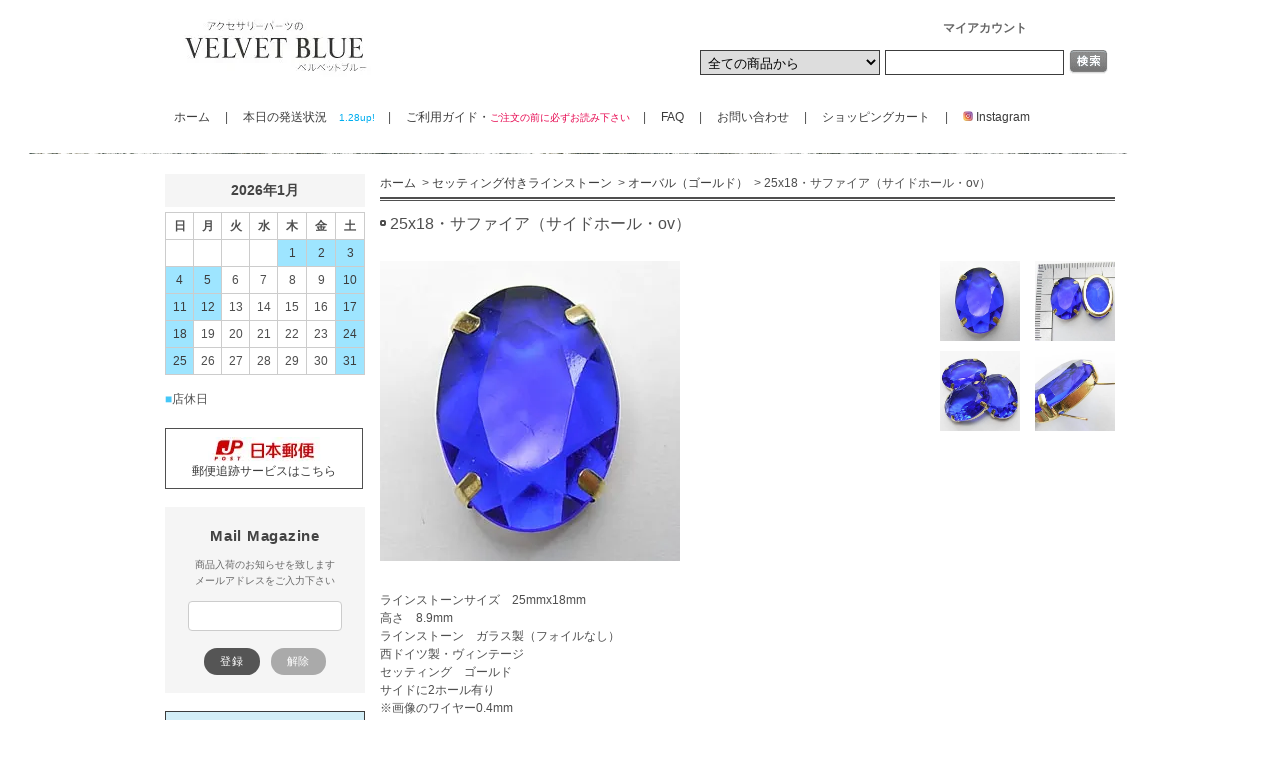

--- FILE ---
content_type: text/html; charset=EUC-JP
request_url: https://velvet-blue.com/?pid=128783595
body_size: 8029
content:
<!DOCTYPE html PUBLIC "-//W3C//DTD XHTML 1.0 Transitional//EN" "http://www.w3.org/TR/xhtml1/DTD/xhtml1-transitional.dtd">
<html xmlns:og="http://ogp.me/ns#" xmlns:fb="http://www.facebook.com/2008/fbml" xmlns:mixi="http://mixi-platform.com/ns#" xmlns="http://www.w3.org/1999/xhtml" xml:lang="ja" lang="ja" dir="ltr">
<head>
<meta http-equiv="content-type" content="text/html; charset=euc-jp" />
<meta http-equiv="X-UA-Compatible" content="IE=edge,chrome=1" />
<title>25x18・サファイア（サイドホール・ov） -   アクセサリーパーツの「VELVET BLUE」</title>
<meta name="Keywords" content="25x18・サファイア（サイドホール・ov）,ヴィンテージ,アクセサリーパーツ,カボション,ヴィンテージスワロフスキー,ビーズ,メダイ,ラインストーン,チェリーブランド,ミリアムハスケル,コスチュームジュエリー vintage, accessories, findings, cabochon, cherry brand, Miriam Haskell, vintage Swarovski, vintage beads, vintage rhinestones, costume jewelry,   優質的,凸圓形,配件,施華洛世奇,珠,水鑽,形宝石,洛世奇,珠子," />
<meta name="Description" content="ヴィンテージアクセサリーパーツの販売。カボション・ビーズ・メダイ・スワロフスキーパーツ等を欧米にて、アクセサリー工房や倉庫から直接買い付けてます。" />
<meta name="Author" content="VELVET BLUE" />
<meta name="Copyright" content="copyright 2010 velvet blue" />
<meta http-equiv="content-style-type" content="text/css" />
<meta http-equiv="content-script-type" content="text/javascript" />
<link rel="stylesheet" href="https://img02.shop-pro.jp/PA01009/439/css/17/index.css?cmsp_timestamp=20260128161035" type="text/css" />
<link rel="stylesheet" href="https://img02.shop-pro.jp/PA01009/439/css/17/product.css?cmsp_timestamp=20260128161035" type="text/css" />

<link rel="alternate" type="application/rss+xml" title="rss" href="https://velvet-blue.com/?mode=rss" />
<link rel="shortcut icon" href="https://img02.shop-pro.jp/PA01009/439/favicon.ico?cmsp_timestamp=20250613161021" />
<script type="text/javascript" src="//ajax.googleapis.com/ajax/libs/jquery/1.7.2/jquery.min.js" ></script>
<meta property="og:title" content="25x18・サファイア（サイドホール・ov） -   アクセサリーパーツの「VELVET BLUE」" />
<meta property="og:description" content="ヴィンテージアクセサリーパーツの販売。カボション・ビーズ・メダイ・スワロフスキーパーツ等を欧米にて、アクセサリー工房や倉庫から直接買い付けてます。" />
<meta property="og:url" content="https://velvet-blue.com?pid=128783595" />
<meta property="og:site_name" content="  アクセサリーパーツの「VELVET BLUE」" />
<meta property="og:image" content="https://img02.shop-pro.jp/PA01009/439/product/128783595.jpg?cmsp_timestamp=20180226024943"/>
<meta property="og:type" content="product" />
<meta property="product:price:amount" content="308" />
<meta property="product:price:currency" content="JPY" />
<meta property="product:product_link" content="https://velvet-blue.com?pid=128783595" />
<script>
  var Colorme = {"page":"product","shop":{"account_id":"PA01009439","title":"  \u30a2\u30af\u30bb\u30b5\u30ea\u30fc\u30d1\u30fc\u30c4\u306e\u300cVELVET BLUE\u300d"},"basket":{"total_price":0,"items":[]},"customer":{"id":null},"inventory_control":"product","product":{"shop_uid":"PA01009439","id":128783595,"name":"25x18\u30fb\u30b5\u30d5\u30a1\u30a4\u30a2\uff08\u30b5\u30a4\u30c9\u30db\u30fc\u30eb\u30fbov\uff09","model_number":"gcc119","stock_num":8,"sales_price":280,"sales_price_including_tax":308,"variants":[],"category":{"id_big":1877666,"id_small":2},"groups":[],"members_price":80,"members_price_including_tax":88}};

  (function() {
    function insertScriptTags() {
      var scriptTagDetails = [{"src":"https:\/\/connect.buyee.jp\/2869adcbaf03dc4f5da394a4a51085b976957a8e236665c6593887d6a01b19b5\/main.js","integrity":"sha384-3qJt833Hel6wEwoNZ48OL6eTdKAuiSVah6h5HouJE6PhkkmY2ccIDJPMW\/4FPO6r"}];
      var entry = document.getElementsByTagName('script')[0];

      scriptTagDetails.forEach(function(tagDetail) {
        var script = document.createElement('script');

        script.type = 'text/javascript';
        script.src = tagDetail.src;
        script.async = true;

        if( tagDetail.integrity ) {
          script.integrity = tagDetail.integrity;
          script.setAttribute('crossorigin', 'anonymous');
        }

        entry.parentNode.insertBefore(script, entry);
      })
    }

    window.addEventListener('load', insertScriptTags, false);
  })();
</script>
</head>
<body>
<meta name="colorme-acc-payload" content="?st=1&pt=10029&ut=128783595&at=PA01009439&v=20260129151430&re=&cn=fa66c2f0e373bb1b12eaba1eb4121a8a" width="1" height="1" alt="" /><script>!function(){"use strict";Array.prototype.slice.call(document.getElementsByTagName("script")).filter((function(t){return t.src&&t.src.match(new RegExp("dist/acc-track.js$"))})).forEach((function(t){return document.body.removeChild(t)})),function t(c){var r=arguments.length>1&&void 0!==arguments[1]?arguments[1]:0;if(!(r>=c.length)){var e=document.createElement("script");e.onerror=function(){return t(c,r+1)},e.src="https://"+c[r]+"/dist/acc-track.js?rev=3",document.body.appendChild(e)}}(["acclog001.shop-pro.jp","acclog002.shop-pro.jp"])}();</script><div id="header">
	<div id="logo" class="clearfix">
		<a href="http://velvet-blue.com"><img src="https://img02.shop-pro.jp/PA01009/439/PA01009439.jpg?cmsp_timestamp=20250613161021" alt="  アクセサリーパーツの「VELVET BLUE」" /></a>
	</div>

	<ul id="login">
    
    
</ul>


	
	<p class="myaccount-link">
		<a href="https://velvet-blue.com/?mode=myaccount">マイアカウント</a>
	</p>
	

	<form action="https://velvet-blue.com/" method="get">
		<input type="hidden" name="mode" value="srh" />
		<select name="cid">
			<option value="">全ての商品から</option>
							<option value="1014046,0"><font color="#00aeef">NEW</font></option>
							<option value="91146,0"><font color="#00aeef">SALE</font></option>
							<option value="1143626,0">スワロフスキー（ゴールド）</option>
							<option value="1143627,0">スワロフスキー（ブラス＆他）</option>
							<option value="1143628,0">スワロフスキー（シャネルタイプ）</option>
							<option value="393687,0">ラインストーン</option>
							<option value="1877666,0">セッティング付きラインストーン</option>
							<option value="61380,0">カボション＆カメオ</option>
							<option value="193784,0">ビーズ</option>
							<option value="128834,0">その他のパーツ</option>
							<option value="420806,0">スワロフスキー<font size="-3">（現行品）</font></option>
							<option value="443177,0">チャーム<font size="-3">（現行品）</font></option>
							<option value="420779,0">パーツ<font size="-3">（現行品）</font></option>
					</select>
		<input type="text" name="keyword" class="txtspace" />
		<input type="submit" value="検索" class="submit" />
	</form>
</div>

<br>
<strong><div id="gNav">
	<ul><a href="http://velvet-blue.com">　ホーム　</a> | 

<a href="http://velvet-blue.com/?tid=17&mode=f4">　本日の発送状況　<font color="#00aeef" size="-3">1.28up!　</font></a> |



<a href="http://velvet-blue.com/?tid=17&mode=f2">　ご利用ガイド・<font size="-7" color="#e6054e">ご注文の前に必ずお読み下さい　</font></a> |
<a href="http://velvet-blue.com/?tid=17&mode=f3">　FAQ　</a> | 

<a href="https://dp00004066.shop-pro.jp/customer/inquiries/new">　お問い合わせ　</a> | 
<a href="https://velvet-blue.com/cart/proxy/basket?shop_id=PA01009439&shop_domain=velvet-blue.com">　ショッピングカート　</a>  | 
		
			
<a href="https://www.instagram.com/velvet_blue__accessories">
　<img src="https://img02.shop-pro.jp/PA01009/439/etc_base64/paSl86W5pb-l7aW0.png?cmsp_timestamp=20240622202814"  width="10px" > Instagram


																																																											 </a>


	</ul>
</div>
</strong>

<img src="https://img02.shop-pro.jp/PA01009/439/etc/133-02.JPG?20140815222440" width="90%" height="10">


<div id="contents" class="clearfix">
		<div id="inn-box">

<ol class="topicpass">
<li><a href="http://velvet-blue.com">ホーム</a></li>
<li>&nbsp;&gt;&nbsp;<a href="?mode=cate&cbid=1877666&csid=0">セッティング付きラインストーン</a></li>
<li>&nbsp;&gt;&nbsp;<a href="?mode=cate&cbid=1877666&csid=2">オーバル（ゴールド）</a></li>
<li>&nbsp;&gt;&nbsp;25x18・サファイア（サイドホール・ov）</li>
</ol>


<div class="h_t-line">

<form name="product_form" method="post" action="https://velvet-blue.com/cart/proxy/basket/items/add">
<h1 class="h_sp">25x18・サファイア（サイドホール・ov）</h1>


<div class="images clearfix">
<script language="javascript">
<!--
function Imgche(ado) {
if(document.images)document.outside.src = ado;
}
//-->
</script>
      <p><img src="https://img02.shop-pro.jp/PA01009/439/product/128783595.jpg?cmsp_timestamp=20180226024943" name="outside" alt="" /></p>
  
<ul class="clearfix"><li><a href="#" onMouseOver="Imgche('https://img02.shop-pro.jp/PA01009/439/product/128783595.jpg?cmsp_timestamp=20180226024943');return false;"><img src="https://img02.shop-pro.jp/PA01009/439/product/128783595.jpg?cmsp_timestamp=20180226024943" alt="" /></a></li><li><a href="#" onMouseOver="Imgche('https://img02.shop-pro.jp/PA01009/439/product/128783595_o1.jpg?cmsp_timestamp=20180226024943');return false;"><img src="https://img02.shop-pro.jp/PA01009/439/product/128783595_o1.jpg?cmsp_timestamp=20180226024943" alt="" /></a></li><li><a href="#" onMouseOver="Imgche('https://img02.shop-pro.jp/PA01009/439/product/128783595_o2.jpg?cmsp_timestamp=20180226024943');return false;"><img src="https://img02.shop-pro.jp/PA01009/439/product/128783595_o2.jpg?cmsp_timestamp=20180226024943" alt="" /></a></li><li><a href="#" onMouseOver="Imgche('https://img02.shop-pro.jp/PA01009/439/product/128783595_o3.jpg?cmsp_timestamp=20180226024943');return false;"><img src="https://img02.shop-pro.jp/PA01009/439/product/128783595_o3.jpg?cmsp_timestamp=20180226024943" alt="" /></a></li></ul>
</div>



<p class="exp">ラインストーンサイズ　25mmx18mm<br />
高さ　8.9mm<br />
ラインストーン　ガラス製（フォイルなし）<br />
西ドイツ製・ヴィンテージ<br />
セッティング　ゴールド<br />
サイドに2ホール有り<br />
※画像のワイヤー0.4mm<br />
<br />
この商品はヴィンテージでございます。<br />
まれに小さなキズ、汚れなどが見られる事もありますが<br />
これもヴィンテージ特有の持ち味であると言う事を<br />
理解された上でオーダーをお願い致します。</p>


<div class="spec clearfix">
<div class="list-cart">


<a href="http://velvet-blue.com/?mode=f14">
<font size="-2">同じパッケージの商品（現行品も含む）でも<br>
ロット（入荷・生産時期）の違いによって<br>
サイズ・色合い・デザイン・風合いに多少の差があるものもございます。<br>
セッティング付き商品の注意事項についても、こちらでご確認ください。<br><br></font></a>




<table border="0" cellspacing="0" cellpadding="0">
<tr>
<th>型番</th>
<td>gcc119</td>
</tr>
<tr class="sales">
<th>販売価格</th>
<td>
280円(税込308円)

 </td>
</tr>
	
	



                          <tr>
                <th>購入数</th>
                <td>
                                      <input type="text" name="product_num" value="1" />
                    <ul class="init"><li class="item_up"><a href="javascript:f_change_num2(document.product_form.product_num,'1',1,8);"><img src="https://img.shop-pro.jp/tmpl_img/72/item_up.gif" alt="↑" /></a></li><li class="item_down"><a href="javascript:f_change_num2(document.product_form.product_num,'0',1,8);"><img src="https://img.shop-pro.jp/tmpl_img/72/item_down.gif" alt="↓" /></a></li></ul>
                    <span class="unit">ヶ</span>
                                  </td>
              </tr>
            




</table>










<div class="cart_button clearfix">
<p class="disable_cartin"><button type="submit"><span>カートに入れる</span></button></p>
</div>

	

	


<p class="stock_error">
</p>

</div>

<ul class="btn">


<li class="cancel"><a href="https://velvet-blue.com/?mode=sk#info">特定商取引法に基づく表記（返品等）</a></li>
<li class="teach"><a href="mailto:?subject=%E3%80%90%20%20%E3%82%A2%E3%82%AF%E3%82%BB%E3%82%B5%E3%83%AA%E3%83%BC%E3%83%91%E3%83%BC%E3%83%84%E3%81%AE%E3%80%8CVELVET%20BLUE%E3%80%8D%E3%80%91%E3%81%AE%E3%80%8C25x18%E3%83%BB%E3%82%B5%E3%83%95%E3%82%A1%E3%82%A4%E3%82%A2%EF%BC%88%E3%82%B5%E3%82%A4%E3%83%89%E3%83%9B%E3%83%BC%E3%83%AB%E3%83%BBov%EF%BC%89%E3%80%8D%E3%81%8C%E3%81%8A%E3%81%99%E3%81%99%E3%82%81%E3%81%A7%E3%81%99%EF%BC%81&body=%0D%0A%0D%0A%E2%96%A0%E5%95%86%E5%93%81%E3%80%8C25x18%E3%83%BB%E3%82%B5%E3%83%95%E3%82%A1%E3%82%A4%E3%82%A2%EF%BC%88%E3%82%B5%E3%82%A4%E3%83%89%E3%83%9B%E3%83%BC%E3%83%AB%E3%83%BBov%EF%BC%89%E3%80%8D%E3%81%AEURL%0D%0Ahttps%3A%2F%2Fvelvet-blue.com%2F%3Fpid%3D128783595%0D%0A%0D%0A%E2%96%A0%E3%82%B7%E3%83%A7%E3%83%83%E3%83%97%E3%81%AEURL%0Ahttps%3A%2F%2Fvelvet-blue.com%2F">この商品を友達に教える</a></li>
<li class="inq"><a href="https://dp00004066.shop-pro.jp/customer/products/128783595/inquiries/new">この商品について問い合わせる</a></li>
<li class="shopping"><a href="https://velvet-blue.com/?mode=cate&cbid=1877666&csid=2">買い物を続ける</a></li>

<!--
-->
<!--

<li class="twitter"><a href="https://twitter.com/share" class="twitter-share-button" data-url="https://velvet-blue.com/?pid=128783595" data-text="" data-lang="ja" >ツイート</a>
<script charset="utf-8">!function(d,s,id){var js,fjs=d.getElementsByTagName(s)[0],p=/^http:/.test(d.location)?'http':'https';if(!d.getElementById(id)){js=d.createElement(s);js.id=id;js.src=p+'://platform.twitter.com/widgets.js';fjs.parentNode.insertBefore(js,fjs);}}(document, 'script', 'twitter-wjs');</script></li>


<li class="yahoo"><a id="yahoo" href="javascript:void(0);" onclick="javascript:window.open('http://bookmarks.yahoo.co.jp/action/bookmark?t='+encodeURIComponent('25x18・サファイア（サイドホール・ov）')+'&u='+encodeURIComponent(location.href))">Yahoo!ブックマークに登録する</a></li>


<li class="hatena"><a href="javascript:void(0);" onclick="javascript:window.open('http://b.hatena.ne.jp/add?b2=1&url='+encodeURIComponent(location.href))">はてなブックマークに登録する</a></li>




<li class="calamel"></li>


<li class="facebook"></li>-->
</ul>

</div>




<input type="hidden" name="user_hash" value="70f3971a76cbf560f997a77fcbf9e3b2"><input type="hidden" name="members_hash" value="70f3971a76cbf560f997a77fcbf9e3b2"><input type="hidden" name="shop_id" value="PA01009439"><input type="hidden" name="product_id" value="128783595"><input type="hidden" name="members_id" value=""><input type="hidden" name="back_url" value="https://velvet-blue.com/?pid=128783595"><input type="hidden" name="reference_token" value="41e060cc7e5c4a2fbd4c37877dc00b4c"><input type="hidden" name="shop_domain" value="velvet-blue.com">
</form>

</div>


<img src="https://img02.shop-pro.jp/PA01009/439/etc/133-02.JPG?20140815222440" width="700px" height="10">


		<div class="recommenditem">
	
	<p class="txtspace"><img src="https://img02.shop-pro.jp/PA01009/439/etc/sirusi.gif?20140816213654"><font color="3c3c3c"><strong>今月のおススメ品</strong></font></p>


	<ul class="itemlist clearfix"><li><p class="re_image"><a href="?pid=145225448"><img src="https://img02.shop-pro.jp/PA01009/439/product/145225448_th.jpg?cmsp_timestamp=20190830091702" alt="8x6・カプリブルー（1ループ・oc）" class="photo" /></a></p>

		<dl>
			<dt><a href="?pid=145225448">8x6・カプリブルー（1ループ・oc）</a></dt>
			
			
						<dd class="price pf14">90円(税込99円)</dd>
					</dl></li><li><p class="re_image"><a href="?pid=163669333"><img src="https://img02.shop-pro.jp/PA01009/439/product/163669333_th.jpg?cmsp_timestamp=20210929080628" alt="14x10・ファイヤーオパール（Aタイプ）・f" class="photo" /></a></p>

		<dl>
			<dt><a href="?pid=163669333">14x10・ファイヤーオパール（Aタイプ）・f</a></dt>
			
			
						<dd class="price pf14">200円(税込220円)</dd>
					</dl></li><li><p class="re_image"><a href="?pid=166497460"><img src="https://img02.shop-pro.jp/PA01009/439/product/166497460_th.jpg?cmsp_timestamp=20220205140953" alt="6mm・ガラスパール（10ヶセット・sc）" class="photo" /></a></p>

		<dl>
			<dt><a href="?pid=166497460">6mm・ガラスパール（10ヶセット・sc）</a></dt>
			
			
						<dd class="price pf14">120円(税込132円)</dd>
					</dl></li><li><p class="re_image"><a href="?pid=171758349"><img src="https://img02.shop-pro.jp/PA01009/439/product/171758349_th.jpg?cmsp_timestamp=20221130113209" alt="6mm・ヘリオグリーン（ボール・1ヶ）" class="photo" /></a></p>

		<dl>
			<dt><a href="?pid=171758349">6mm・ヘリオグリーン（ボール・1ヶ）</a></dt>
			
			
						<dd class="price pf14">30円(税込33円)</dd>
					</dl></li><li><p class="re_image"><a href="?pid=190279939"><img src="https://img02.shop-pro.jp/PA01009/439/product/190279939_th.jpg?cmsp_timestamp=20260126083946" alt="8x6x20ss・エメラルドAB（1ループ・oc）" class="photo" /></a></p>

		<dl>
			<dt><a href="?pid=190279939">8x6x20ss・エメラルドAB（1ループ・oc）</a></dt>
			
			
						<dd class="price pf14">150円(税込165円)</dd>
					</dl></li><li><p class="re_image"><a href="?pid=190280291"><img src="https://img02.shop-pro.jp/PA01009/439/product/190280291_th.jpg?cmsp_timestamp=20260126094501" alt="〇16.5mm（1ループ・ライトアゾレ）" class="photo" /></a></p>

		<dl>
			<dt><a href="?pid=190280291">〇16.5mm（1ループ・ライトアゾレ）</a></dt>
			
			
						<dd class="price pf14">130円(税込143円)</dd>
					</dl></li><li><p class="re_image"><a href="?pid=190280712"><img src="https://img02.shop-pro.jp/PA01009/439/product/190280712_th.jpg?cmsp_timestamp=20260126104710" alt="10x8・キリシタンフィッシュ（ルビー）" class="photo" /></a></p>

		<dl>
			<dt><a href="?pid=190280712">10x8・キリシタンフィッシュ（ルビー）</a></dt>
			
			
						<dd class="price pf14">40円(税込44円)</dd>
					</dl></li><li><p class="re_image"><a href="?pid=190281722"><img src="https://img02.shop-pro.jp/PA01009/439/product/190281722_th.jpg?cmsp_timestamp=20260126111734" alt="8x6・クロス（サファイア・oc）" class="photo" /></a></p>

		<dl>
			<dt><a href="?pid=190281722">8x6・クロス（サファイア・oc）</a></dt>
			
			
						<dd class="price pf14">35円(税込39円)</dd>
					</dl></li><li><p class="re_image"><a href="?pid=190282362"><img src="https://img02.shop-pro.jp/PA01009/439/product/190282362_th.jpg?cmsp_timestamp=20260126113018" alt="25x18・ロッキーカット（ボルケーノ）" class="photo" /></a></p>

		<dl>
			<dt><a href="?pid=190282362">25x18・ロッキーカット（ボルケーノ）</a></dt>
			
			
						<dd class="price pf14">680円(税込748円)</dd>
					</dl></li><li><p class="re_image"><a href="?pid=126864211"><img src="https://img02.shop-pro.jp/PA01009/439/product/126864211_th.jpg?cmsp_timestamp=20171229163223" alt="30cm・ネイビー（ライスビーズ・約40ヶ・日本製）" class="photo" /></a></p>

		<dl>
			<dt><a href="?pid=126864211">30cm・ネイビー（ライスビーズ・約40ヶ・日本製）</a></dt>
			
			
						<dd class="soldout">SOLD OUT</dd>
					</dl></li><li><p class="re_image"><a href="?pid=190279918"><img src="https://img02.shop-pro.jp/PA01009/439/product/190279918_th.jpg?cmsp_timestamp=20260126083301" alt="6mm・アメジスト（1ループ・tr）" class="photo" /></a></p>

		<dl>
			<dt><a href="?pid=190279918">6mm・アメジスト（1ループ・tr）</a></dt>
			
			
						<dd class="soldout">SOLD OUT</dd>
					</dl></li><li><p class="re_image"><a href="?pid=190280484"><img src="https://img02.shop-pro.jp/PA01009/439/product/190280484_th.jpg?cmsp_timestamp=20260126102010" alt="17mm・クリスタル（フロスト・40ssx24pp・ブラス）" class="photo" /></a></p>

		<dl>
			<dt><a href="?pid=190280484">17mm・クリスタル（フロスト・40ssx24pp・ブラス）</a></dt>
			
			
						<dd class="soldout">SOLD OUT</dd>
					</dl></li></ul>
	</div>
	

<img src="https://img02.shop-pro.jp/PA01009/439/etc/133-02.JPG?20140815222440" width="700px" height="10">



	

</div>	



	<div id="left">

<!--ヤフオク
<a href="https://auctions.yahoo.co.jp/seller/8MwED6aYo9hn3rV2REm34MQQHWKjE?user_type=c">
<img src="https://img02.shop-pro.jp/PA01009/439/etc/yahoo.jpg?cmsp_timestamp=20150907121351">
</a><br>
　　--ジュエリーボックス多数--
<br><br>
ヤフオクここまで-->


  <div class="side_section side_section_cal">
    <div class="side_cal">
      <table class="tbl_calendar">
    <caption>2026年1月</caption>
    <tr>
        <th class="sun">日</th>
        <th>月</th>
        <th>火</th>
        <th>水</th>
        <th>木</th>
        <th>金</th>
        <th class="sat">土</th>
    </tr>
    <tr>
<td></td>
<td></td>
<td></td>
<td></td>
<td class="thu holiday" style="background-color: #9ee5ff; color: #3c3c3c;">1</td>
<td class="fri" style="background-color: #9ee5ff; color: #3c3c3c;">2</td>
<td class="sat" style="background-color: #9ee5ff; color: #3c3c3c;">3</td>
</tr>
<tr>
<td class="sun" style="background-color: #9ee5ff; color: #3c3c3c;">4</td>
<td class="mon" style="background-color: #9ee5ff; color: #3c3c3c;">5</td>
<td class="tue">6</td>
<td class="wed">7</td>
<td class="thu">8</td>
<td class="fri">9</td>
<td class="sat" style="background-color: #9ee5ff; color: #3c3c3c;">10</td>
</tr>
<tr>
<td class="sun" style="background-color: #9ee5ff; color: #3c3c3c;">11</td>
<td class="mon holiday" style="background-color: #9ee5ff; color: #3c3c3c;">12</td>
<td class="tue">13</td>
<td class="wed">14</td>
<td class="thu">15</td>
<td class="fri">16</td>
<td class="sat" style="background-color: #9ee5ff; color: #3c3c3c;">17</td>
</tr>
<tr>
<td class="sun" style="background-color: #9ee5ff; color: #3c3c3c;">18</td>
<td class="mon">19</td>
<td class="tue">20</td>
<td class="wed">21</td>
<td class="thu">22</td>
<td class="fri">23</td>
<td class="sat" style="background-color: #9ee5ff; color: #3c3c3c;">24</td>
</tr>
<tr>
<td class="sun" style="background-color: #9ee5ff; color: #3c3c3c;">25</td>
<td class="mon">26</td>
<td class="tue">27</td>
<td class="wed">28</td>
<td class="thu">29</td>
<td class="fri">30</td>
<td class="sat" style="background-color: #9ee5ff; color: #3c3c3c;">31</td>
</tr>
</table>
    </div>
          <div class="side_cal_memo">
        <font color="#45c7f7">■</font>店休日
<!--<font color="#fa99bb">■</font>更新日-->
      </div>
      </div>



			<div style="border: 1px solid; width: 180px; padding: 8px; ">
<a href="https://trackings.post.japanpost.jp/services/srv/search/input">
	<center>
<img src="https://img02.shop-pro.jp/PA01009/439/etc_base64/eXV1.jpg?cmsp_timestamp=20240528035853"><br>
	郵便追跡サービスはこちら
	</center>
</a>
		</div>

<br>



<div class="mm-box">
  <p class="mm-title">Mail Magazine</p>
  <p class="mm-text">
    商品入荷のお知らせを致します<br>
    メールアドレスをご入力下さい
  </p>

  <form ...>
    <input type="text" name="mail_address" />

    <div class="mm-buttons">
      <input type="submit" value="登録" class="mm-btn">
      <input type="submit" value="解除" class="mm-btn mm-btn-secondary">
    </div>
  </form>
</div>


<br>
		

<div class="category">
  <p class="cat_title">カテゴリー</p>
  <ul>

    
                  <li class="txt"><a href="https://velvet-blue.com/?mode=cate&cbid=1014046&csid=0"><font color="#00aeef">NEW</font></a></li>
                        <li class="txt"><a href="https://velvet-blue.com/?mode=cate&cbid=91146&csid=0"><font color="#00aeef">SALE</font></a></li>
                        <li class="txt"><a href="https://velvet-blue.com/?mode=cate&cbid=1143626&csid=0">スワロフスキー（ゴールド）</a></li>
                        <li class="txt"><a href="https://velvet-blue.com/?mode=cate&cbid=1143627&csid=0">スワロフスキー（ブラス＆他）</a></li>
                        <li class="txt"><a href="https://velvet-blue.com/?mode=cate&cbid=1143628&csid=0">スワロフスキー（シャネルタイプ）</a></li>
                        <li class="txt"><a href="https://velvet-blue.com/?mode=cate&cbid=393687&csid=0">ラインストーン</a></li>
                        <li class="txt"><a href="https://velvet-blue.com/?mode=cate&cbid=1877666&csid=0">セッティング付きラインストーン</a></li>
                        <li class="txt"><a href="https://velvet-blue.com/?mode=cate&cbid=61380&csid=0">カボション＆カメオ</a></li>
                        <li class="txt"><a href="https://velvet-blue.com/?mode=cate&cbid=193784&csid=0">ビーズ</a></li>
                        <li class="txt"><a href="https://velvet-blue.com/?mode=cate&cbid=128834&csid=0">その他のパーツ</a></li>
                        <li class="txt"><a href="https://velvet-blue.com/?mode=cate&cbid=420806&csid=0">スワロフスキー<font size="-3">（現行品）</font></a></li>
                        <li class="txt"><a href="https://velvet-blue.com/?mode=cate&cbid=443177&csid=0">チャーム<font size="-3">（現行品）</font></a></li>
                        <li class="txt"><a href="https://velvet-blue.com/?mode=cate&cbid=420779&csid=0">パーツ<font size="-3">（現行品）</font></a></li>
          
    
                  <li class="txt"><a href="https://velvet-blue.com/?mode=grp&gid=3017349">人気のカテゴリー</a></li>
          
  </ul>
</div>
		






<br>


<img src="https://img02.shop-pro.jp/PA01009/439/qrcode.jpg?cmsp_timestamp=20250613161021">

<br>

<div class="rss_bg">
			<p class="rss"><a href="https://velvet-blue.com/?mode=rss">RSS</a></p>
			<p class="atom"><a href="https://velvet-blue.com/?mode=atom">ATOM</a></p>
		</div><br>


		
		

			</div>

</div>

<div id="footer">
	

	
	
	<p class="pagetop"><a href="#header"><img src="https://img.shop-pro.jp/tmpl_img/72/pagetop.png" alt="page top" /></a></p>
	<div id="fNav">
	<ul><li><a href="http://velvet-blue.com">ホーム</a></li><li><a href="https://velvet-blue.com/?mode=sk#payment">お支払い方法</a></li><li><a href="https://velvet-blue.com/?mode=sk#delivery">配送方法・送料</a></li><li><a href="https://velvet-blue.com/?mode=sk#info">特定商取引法に基づく表記</a></li><li><a href="https://velvet-blue.com/?mode=privacy">プライバシーポリシー</a></li><li class="final"><a href="https://dp00004066.shop-pro.jp/customer/inquiries/new">お問い合わせ</a></li></ul>
	<p class="copyright">Copyright&copy; 2025 "VELVET BLUE" All Right  Reserved </p>
	</div>
</div>


<script type="text/javascript" src="https://velvet-blue.com/js/cart.js" ></script>
<script type="text/javascript" src="https://velvet-blue.com/js/async_cart_in.js" ></script>
<script type="text/javascript" src="https://velvet-blue.com/js/product_stock.js" ></script>
<script type="text/javascript" src="https://velvet-blue.com/js/js.cookie.js" ></script>
<script type="text/javascript" src="https://velvet-blue.com/js/favorite_button.js" ></script>
</body></html>

--- FILE ---
content_type: text/css
request_url: https://img02.shop-pro.jp/PA01009/439/css/17/product.css?cmsp_timestamp=20260128161035
body_size: 5513
content:
div.images {
	margin: 0px 10px 30px 0px;
	text-align: left;
	width:100%;
}
div.images p {
	margin: 0px 20px 0px 0px;
	width:540px;
	float:left;
}
div.images img {
	max-width:540px;
	height:auto;
}
div.images ul {
	margin: 0px 0px 0px -15px;
	width:190px;
	float: left;
}
div.images ul li {
	margin: 0px 0px 10px 15px;
	display:inline-block;
	*display:inline;
	*zoom:1;
}
div.images ul li img {
	max-width:80px;
	max-height:80px;
	height:auto;
}

div.spec {
	margin: 0px 0px 30px;
}

div.spec div.list-cart{
	float: left;
}

div.spec table {
	margin: 0px 0px 20px;
	border: 1px solid #899396;
	border-collapse:collapse;
	width: 469px;
}
div.spec table th {
	background: #ffffff;
	padding: 10px;
	font-weight: bold;
	border: 1px solid #899396;
	border-collapse:collapse;
	vertical-align:middle;
}
div.spec table td {
	background: #ffffff;
	padding: 10px;
	border: 1px solid #899396;
	border-collapse:collapse;
	vertical-align: middle;
}
div.spec table tr td input {
	width: 40px;
	margin-right: 4px;
	float: left;
}
div.spec table tr.price td,
div.spec table tr.regular td{
	text-decoration: line-through;
}
div.spec table tr.sales td span {
	display: block;
}

div.spec table td span.unit {
	display: block;
	float: left;
	margin-right: 4px;
	line-height: 22px;
	height: 22px;
}

div.spec table td ul.init {
	margin: 0px;
	padding: 0px;
	width: 13px;
	height: 22px;
	float: left;
}
div.spec table td ul.init li {
	margin: 0px;
	padding: 0px;
	height: 11px;
	width: 13px;
	line-height: 0;
	font-size: 9px;
	background-image: none;
}
div.spec table td ul.init li.item_down {
	margin-top:4px;
	*margin-top:0px;
}

div.spec table td ul.init li a {
	margin: 0px;
	padding: 0px;
	height: 9px;
	width: 11px;
	line-height: normal;
}
div.spec table td ul.init li a img {
	border: 1px solid #FFF;
}

div.spec table td input,
div.spec table td select {
	border:1px solid #dedede;
	padding:5px;
}
div.spec div.cart_button {
	width:490px;
	margin: 0 auto;
	*margin: 0;
}

div.spec div.cart_button p.disable_cartin button {
	display:block;
	text-indent:-9999px;
	border-style: none;
	padding: 0px;
	border-width: 0px;
	cursor: pointer;
	width: 202px;
	height: 52px;
	background:url(https://img02.shop-pro.jp/PA01009/439/etc/ca.png?2055064310) no-repeat left;
	margin:0 auto;
}

div.spec div.cart_button p.disable_cartin button:hover {
	display:block;
	text-indent:-9999px;
	border-style: none;
	padding: 0px;
	border-width: 0px;
	cursor: pointer;
	width: 202px;
	height: 52px;
	background:url(https://img02.shop-pro.jp/PA01009/439/etc/ca.png?2055064310) no-repeat left;
	margin:0 auto;
}

div.spec div.cart_button p.disable_cartin2 button {
	display:block;
	text-indent:-9999px;
	border-style: none;
	padding: 0px;
	border-width: 0px;
	cursor: pointer;
	width: 202px;
	height: 52px;
	background:url(https://img02.shop-pro.jp/PA01009/439/etc/ca.png?2055064310) no-repeat left;
	float:left;
	margin-left:24px;
}

div.spec div.cart_button p.disable_cartin2 button:hover {
	display:block;
	text-indent:-9999px;
	border-style: none;
	padding: 0px;
	border-width: 0px;
	cursor: pointer;
	width: 202px;
	height: 52px;
	background:url(https://img02.shop-pro.jp/PA01009/439/etc/ca.png?2055064310) no-repeat left;
	float:left;
	margin-left:24px;
}



div.spec div.cart_button p.disable_quick a {
	display:block;
	text-indent:-9999px;
	width: 202px;
	height: 52px;
	background:url(https://img02.shop-pro.jp/PA01009/439/etc/ca.png?2055064310) no-repeat left;
	float:left;
	margin-left:18px;
}

div.spec div.cart_button p.disable_quick a:hover {
	display:block;
	text-indent:-9999px;
	width: 202px;
	height: 52px;
	background:url(https://img02.shop-pro.jp/PA01009/439/etc/ca.png?2055064310) no-repeat left;
	float:left;
}

div.spec p.memberonly{
	color:#e0619c;
}

div.spec ul.btn {
	margin: 0px 0px 10px;
	list-style-type:none;
	list-style-image:none;
	width: 224px;
	float: right;
}
div.spec ul.btn li {
	margin: 0px 0px 2px;
	line-height: 1.6em;
	padding: 0px 0px 0px 15px;
	background: url(https://img.shop-pro.jp/tmpl_img/72/sub_icon.gif) no-repeat left 6px;
}
div.spec ul.btn li {
	margin: 0px 0px 2px;
	line-height: 1.6em;
	padding: 0px 0px 0px 20px;
	background: url(https://img.shop-pro.jp/tmpl_img/72/sub_icon.gif) no-repeat left 6px;
}

div.spec ul.btn li.cart, 
div.spec ul.btn li.cart {
	margin-bottom: 15px;
	background-image: none;
	padding: 0px;
}

div.spec ul.btn li.calamel,
div.spec ul.btn li.calamel {
	background-image: none;
	padding: 0px;
}
div.spec ul.btn li.twitter {
	background-image: none;
	padding: 10px 0px 0px 0px;
}
div.spec ul.btn li.facebook {
	background-image: none;
	padding: 0px;
}
div.spec ul.btn li.logpi {
	background: url(https://img.shop-pro.jp/tmpl_img/72/icon_logpi.gif) no-repeat left center;
}
div.spec ul.btn li.yahoo {
	background: url(https://img.shop-pro.jp/tmpl_img/72/icon_y_bookmark.gif) no-repeat left center;
}
div.spec ul.btn li.hatena {
	background: url(https://img.shop-pro.jp/tmpl_img/72/icon_hatena.gif) no-repeat left center;
}

p.exp {
	margin: 0px 10px 20px 0px;
	line-height: 1.5;
}

/*商品オプション 表形式*/
#option_tbl {
	 margin:5px;
	 width: 469px;
     border-collapse:collapse;
	 clear:both;
}
#option_tbl th{
     padding:10px 5px;
}
#inn-box #option_tbl td input{
	float:left;
     margin:0 5px 5px 0;
     width:auto;
}

#inn-box #option_tbl td span.t_stock_num{
	display:block;
	margin-top:5px;
}

#inn-box #option_tbl th,
#inn-box #option_tbl td.none {
     background:#e1ebf0;
}
#inn-box #option_tbl td {
}
.stock_zero {
     color:#e0619c;
}
.stock_error{
	font-weight:bold;
	color:#e0619c;
	padding:0;
	background:none;
	height:auto;
	display:none;
	width:auto;
	margin:10px 0;
	text-align:center;
}






--- FILE ---
content_type: text/javascript
request_url: https://connect.buyee.jp/2869adcbaf03dc4f5da394a4a51085b976957a8e236665c6593887d6a01b19b5/main.js
body_size: 96186
content:
/*! For license information please see main.js.LICENSE.txt */
(()=>{var e={1770:e=>{e.exports={ENTRIES_BC_GROOBEE:{shop_fany_lol:"shop.fany.lol"}}},9590:(e,n,t)=>{"use strict";t.d(n,{Z:()=>l});var o=t(8081),a=t.n(o),i=t(3645),r=t.n(i)()(a());r.push([e.id,".buyee-bcF-none{height:0;position:fixed;right:0;bottom:0;width:0}.buyee-bcF-modal{background:none rgba(0,0,0,0);border:none;display:block;height:100%;opacity:1;position:fixed;top:0;left:0;transition:none 0s ease 0s;visibility:visible;width:100%}.bcIframeWrap{width:100%;height:250px;overflow:hidden;position:fixed;left:0;bottom:0;z-index:2}.bcIframeWrap.bcIframeWrap--left{left:0}.bcIframeWrap.bcIframeWrap--right{left:inherit;right:0}.bcIframeWrap.is-badge.bcIframeWrap--center:not(.bcIframeWrap--right){left:50%;transform:translate(-50%)}.bcIframeWrap.is-balloon.bcIframeWrap--center:not(.bcIframeWrap--right){left:50%;transform:translate(-50%)}.bcIframeWrap.is-minimize.bcIframeWrap--minimizeRight,.bcIframeWrap.is-minimize.bcIframeWrap--minimizeRight iframe{left:unset;right:0}.bcIframeWrap.is-balloon{width:220px}.bcIframeWrap.is-balloon-flexible{width:340px}.bcIframeWrap.is-balloon-linkText{width:220px}.bcIframeWrap.is-badge{width:220px}.bcIframeWrap.is-minimize{width:43px}.bcIframeWrap--upper0{bottom:0}.bcIframeWrap--upper30{bottom:30px}.bcIframeWrap--upper50{bottom:50px}.bcIframeWrap--upper60{bottom:60px}.bcIframeWrap--upper70{bottom:70px}.bcIframeWrap--upper80{bottom:80px}.bcIframeWrap--upper90{bottom:90px}.bcIframeWrap--upper100{bottom:100px}.bcIframeWrap--upper200{bottom:200px}@media only screen and (min-width: 680px){.bcIframeWrap.is-badge{width:104px}.bcIframeWrap.is-balloon{width:294px}.bcIframeWrap.is-cart{width:100%;max-width:calc(1100px + (100% - 1100px)/2)}.bcIframeWrap.is-step{width:52%;max-width:600px;min-width:480px}.bcIframeWrap.is-setting{width:52%;max-width:600px;min-width:480px}.bcIframeWrap.is-campaign{width:52%;max-width:600px;min-width:480px}.bcIframeWrap.is-about{width:52%;max-width:600px;min-width:480px}}.bcToolIframe{min-width:100vw;height:200px;position:absolute;bottom:0;left:0}.bcToolIframe.bcToolIframe--left{left:0}.bcToolIframe.bcToolIframe--right{left:inherit;right:0}.bcIframeWrap.is-balloon,.bcIframeWrap.is-balloon iframe{height:230px}.bcIframeWrap.is-badge,.bcIframeWrap.is-badge iframe{height:80px}.bcIframeWrap.is-minimize,.bcIframeWrap.is-minimize iframe{height:74px}@media only screen and (min-width: 680px){.bcIframeWrap.is-balloon,.bcIframeWrap.is-balloon iframe{height:190px}.bcIframeWrap.is-badge,.bcIframeWrap.is-badge iframe{height:190px}.bcIframeWrap.is-minimize,.bcIframeWrap.is-minimize iframe{height:86px}.bcIframeWrap.is-balloon-flexible{width:440px}.bcIframeWrap.is-balloon-linkText{width:320px}}.bcIframeWrap.buyee-bcF-popup--is-bottom{display:none}.bcCookieIframe{height:240px;position:fixed;right:0;bottom:0;z-index:2147483647;width:100%;max-width:760px;display:none}@media(max-width: 680px){.bcCookieIframe.bcCookieIframe--bottom0--sp{bottom:0px}}@media(max-width: 680px){.bcCookieIframe.bcCookieIframe--bottom10--sp{bottom:10px}}@media(max-width: 680px){.bcCookieIframe.bcCookieIframe--bottom20--sp{bottom:20px}}@media(max-width: 680px){.bcCookieIframe.bcCookieIframe--bottom30--sp{bottom:30px}}@media(max-width: 680px){.bcCookieIframe.bcCookieIframe--bottom40--sp{bottom:40px}}@media(max-width: 680px){.bcCookieIframe.bcCookieIframe--bottom50--sp{bottom:50px}}@media(max-width: 680px){.bcCookieIframe.bcCookieIframe--bottom60--sp{bottom:60px}}@media(max-width: 680px){.bcCookieIframe.bcCookieIframe--bottom70--sp{bottom:70px}}@media(max-width: 680px){.bcCookieIframe.bcCookieIframe--bottom80--sp{bottom:80px}}@media(max-width: 680px){.bcCookieIframe.bcCookieIframe--bottom90--sp{bottom:90px}}@media(max-width: 680px){.bcCookieIframe.bcCookieIframe--bottom100--sp{bottom:100px}}@media(max-width: 680px){.bcCookieIframe.bcCookieIframe--left0--sp{left:0px}}@media(max-width: 680px){.bcCookieIframe.bcCookieIframe--left10--sp{left:10px}}@media(max-width: 680px){.bcCookieIframe.bcCookieIframe--left20--sp{left:20px}}@media(max-width: 680px){.bcCookieIframe.bcCookieIframe--left30--sp{left:30px}}@media(max-width: 680px){.bcCookieIframe.bcCookieIframe--left40--sp{left:40px}}@media(max-width: 680px){.bcCookieIframe.bcCookieIframe--left50--sp{left:50px}}@media(max-width: 680px){.bcCookieIframe.bcCookieIframe--left60--sp{left:60px}}@media(max-width: 680px){.bcCookieIframe.bcCookieIframe--left70--sp{left:70px}}@media(max-width: 680px){.bcCookieIframe.bcCookieIframe--left80--sp{left:80px}}@media(max-width: 680px){.bcCookieIframe.bcCookieIframe--left90--sp{left:90px}}@media(max-width: 680px){.bcCookieIframe.bcCookieIframe--left100--sp{left:100px}}@media(min-width: 681px){.bcCookieIframe.bcCookieIframe--bottom0--pc{bottom:0px}}@media(min-width: 681px){.bcCookieIframe.bcCookieIframe--bottom10--pc{bottom:10px}}@media(min-width: 681px){.bcCookieIframe.bcCookieIframe--bottom20--pc{bottom:20px}}@media(min-width: 681px){.bcCookieIframe.bcCookieIframe--bottom30--pc{bottom:30px}}@media(min-width: 681px){.bcCookieIframe.bcCookieIframe--bottom40--pc{bottom:40px}}@media(min-width: 681px){.bcCookieIframe.bcCookieIframe--bottom50--pc{bottom:50px}}@media(min-width: 681px){.bcCookieIframe.bcCookieIframe--bottom60--pc{bottom:60px}}@media(min-width: 681px){.bcCookieIframe.bcCookieIframe--bottom70--pc{bottom:70px}}@media(min-width: 681px){.bcCookieIframe.bcCookieIframe--bottom80--pc{bottom:80px}}@media(min-width: 681px){.bcCookieIframe.bcCookieIframe--bottom90--pc{bottom:90px}}@media(min-width: 681px){.bcCookieIframe.bcCookieIframe--bottom100--pc{bottom:100px}}@media(min-width: 681px){.bcCookieIframe.bcCookieIframe--left0--pc{left:0px}}@media(min-width: 681px){.bcCookieIframe.bcCookieIframe--left10--pc{left:10px}}@media(min-width: 681px){.bcCookieIframe.bcCookieIframe--left20--pc{left:20px}}@media(min-width: 681px){.bcCookieIframe.bcCookieIframe--left30--pc{left:30px}}@media(min-width: 681px){.bcCookieIframe.bcCookieIframe--left40--pc{left:40px}}@media(min-width: 681px){.bcCookieIframe.bcCookieIframe--left50--pc{left:50px}}@media(min-width: 681px){.bcCookieIframe.bcCookieIframe--left60--pc{left:60px}}@media(min-width: 681px){.bcCookieIframe.bcCookieIframe--left70--pc{left:70px}}@media(min-width: 681px){.bcCookieIframe.bcCookieIframe--left80--pc{left:80px}}@media(min-width: 681px){.bcCookieIframe.bcCookieIframe--left90--pc{left:90px}}@media(min-width: 681px){.bcCookieIframe.bcCookieIframe--left100--pc{left:100px}}.bcCookieIframe.bcCookieIframe--bottom0--all{bottom:0px}.bcCookieIframe.bcCookieIframe--bottom10--all{bottom:10px}.bcCookieIframe.bcCookieIframe--bottom20--all{bottom:20px}.bcCookieIframe.bcCookieIframe--bottom30--all{bottom:30px}.bcCookieIframe.bcCookieIframe--bottom40--all{bottom:40px}.bcCookieIframe.bcCookieIframe--bottom50--all{bottom:50px}.bcCookieIframe.bcCookieIframe--bottom60--all{bottom:60px}.bcCookieIframe.bcCookieIframe--bottom70--all{bottom:70px}.bcCookieIframe.bcCookieIframe--bottom80--all{bottom:80px}.bcCookieIframe.bcCookieIframe--bottom90--all{bottom:90px}.bcCookieIframe.bcCookieIframe--bottom100--all{bottom:100px}.bcCookieIframe.bcCookieIframe--left0--all{left:0px}.bcCookieIframe.bcCookieIframe--left10--all{left:10px}.bcCookieIframe.bcCookieIframe--left20--all{left:20px}.bcCookieIframe.bcCookieIframe--left30--all{left:30px}.bcCookieIframe.bcCookieIframe--left40--all{left:40px}.bcCookieIframe.bcCookieIframe--left50--all{left:50px}.bcCookieIframe.bcCookieIframe--left60--all{left:60px}.bcCookieIframe.bcCookieIframe--left70--all{left:70px}.bcCookieIframe.bcCookieIframe--left80--all{left:80px}.bcCookieIframe.bcCookieIframe--left90--all{left:90px}.bcCookieIframe.bcCookieIframe--left100--all{left:100px}@media only screen and (max-width: 480px){.bcCookieIframe{width:100%;position:fixed;z-index:2147483647;height:330px}}.bcCookieIframe-modal{position:fixed;right:0;bottom:0;z-index:2147483647;height:100%;width:100%}",""]);const l=r},3645:e=>{"use strict";e.exports=function(e){var n=[];return n.toString=function(){return this.map((function(n){var t="",o=void 0!==n[5];return n[4]&&(t+="@supports (".concat(n[4],") {")),n[2]&&(t+="@media ".concat(n[2]," {")),o&&(t+="@layer".concat(n[5].length>0?" ".concat(n[5]):""," {")),t+=e(n),o&&(t+="}"),n[2]&&(t+="}"),n[4]&&(t+="}"),t})).join("")},n.i=function(e,t,o,a,i){"string"==typeof e&&(e=[[null,e,void 0]]);var r={};if(o)for(var l=0;l<this.length;l++){var c=this[l][0];null!=c&&(r[c]=!0)}for(var s=0;s<e.length;s++){var u=[].concat(e[s]);o&&r[u[0]]||(void 0!==i&&(void 0===u[5]||(u[1]="@layer".concat(u[5].length>0?" ".concat(u[5]):""," {").concat(u[1],"}")),u[5]=i),t&&(u[2]?(u[1]="@media ".concat(u[2]," {").concat(u[1],"}"),u[2]=t):u[2]=t),a&&(u[4]?(u[1]="@supports (".concat(u[4],") {").concat(u[1],"}"),u[4]=a):u[4]="".concat(a)),n.push(u))}},n}},8081:e=>{"use strict";e.exports=function(e){return e[1]}},4448:(e,n,t)=>{"use strict";var o=t(7294),a=t(3840);function i(e){for(var n="https://reactjs.org/docs/error-decoder.html?invariant="+e,t=1;t<arguments.length;t++)n+="&args[]="+encodeURIComponent(arguments[t]);return"Minified React error #"+e+"; visit "+n+" for the full message or use the non-minified dev environment for full errors and additional helpful warnings."}var r=new Set,l={};function c(e,n){s(e,n),s(e+"Capture",n)}function s(e,n){for(l[e]=n,e=0;e<n.length;e++)r.add(n[e])}var u=!("undefined"==typeof window||void 0===window.document||void 0===window.document.createElement),d=Object.prototype.hasOwnProperty,m=/^[:A-Z_a-z\u00C0-\u00D6\u00D8-\u00F6\u00F8-\u02FF\u0370-\u037D\u037F-\u1FFF\u200C-\u200D\u2070-\u218F\u2C00-\u2FEF\u3001-\uD7FF\uF900-\uFDCF\uFDF0-\uFFFD][:A-Z_a-z\u00C0-\u00D6\u00D8-\u00F6\u00F8-\u02FF\u0370-\u037D\u037F-\u1FFF\u200C-\u200D\u2070-\u218F\u2C00-\u2FEF\u3001-\uD7FF\uF900-\uFDCF\uFDF0-\uFFFD\-.0-9\u00B7\u0300-\u036F\u203F-\u2040]*$/,p={},b={};function f(e,n,t,o,a,i,r){this.acceptsBooleans=2===n||3===n||4===n,this.attributeName=o,this.attributeNamespace=a,this.mustUseProperty=t,this.propertyName=e,this.type=n,this.sanitizeURL=i,this.removeEmptyString=r}var _={};"children dangerouslySetInnerHTML defaultValue defaultChecked innerHTML suppressContentEditableWarning suppressHydrationWarning style".split(" ").forEach((function(e){_[e]=new f(e,0,!1,e,null,!1,!1)})),[["acceptCharset","accept-charset"],["className","class"],["htmlFor","for"],["httpEquiv","http-equiv"]].forEach((function(e){var n=e[0];_[n]=new f(n,1,!1,e[1],null,!1,!1)})),["contentEditable","draggable","spellCheck","value"].forEach((function(e){_[e]=new f(e,2,!1,e.toLowerCase(),null,!1,!1)})),["autoReverse","externalResourcesRequired","focusable","preserveAlpha"].forEach((function(e){_[e]=new f(e,2,!1,e,null,!1,!1)})),"allowFullScreen async autoFocus autoPlay controls default defer disabled disablePictureInPicture disableRemotePlayback formNoValidate hidden loop noModule noValidate open playsInline readOnly required reversed scoped seamless itemScope".split(" ").forEach((function(e){_[e]=new f(e,3,!1,e.toLowerCase(),null,!1,!1)})),["checked","multiple","muted","selected"].forEach((function(e){_[e]=new f(e,3,!0,e,null,!1,!1)})),["capture","download"].forEach((function(e){_[e]=new f(e,4,!1,e,null,!1,!1)})),["cols","rows","size","span"].forEach((function(e){_[e]=new f(e,6,!1,e,null,!1,!1)})),["rowSpan","start"].forEach((function(e){_[e]=new f(e,5,!1,e.toLowerCase(),null,!1,!1)}));var y=/[\-:]([a-z])/g;function h(e){return e[1].toUpperCase()}function g(e,n,t,o){var a=_.hasOwnProperty(n)?_[n]:null;(null!==a?0!==a.type:o||!(2<n.length)||"o"!==n[0]&&"O"!==n[0]||"n"!==n[1]&&"N"!==n[1])&&(function(e,n,t,o){if(null==n||function(e,n,t,o){if(null!==t&&0===t.type)return!1;switch(typeof n){case"function":case"symbol":return!0;case"boolean":return!o&&(null!==t?!t.acceptsBooleans:"data-"!==(e=e.toLowerCase().slice(0,5))&&"aria-"!==e);default:return!1}}(e,n,t,o))return!0;if(o)return!1;if(null!==t)switch(t.type){case 3:return!n;case 4:return!1===n;case 5:return isNaN(n);case 6:return isNaN(n)||1>n}return!1}(n,t,a,o)&&(t=null),o||null===a?function(e){return!!d.call(b,e)||!d.call(p,e)&&(m.test(e)?b[e]=!0:(p[e]=!0,!1))}(n)&&(null===t?e.removeAttribute(n):e.setAttribute(n,""+t)):a.mustUseProperty?e[a.propertyName]=null===t?3!==a.type&&"":t:(n=a.attributeName,o=a.attributeNamespace,null===t?e.removeAttribute(n):(t=3===(a=a.type)||4===a&&!0===t?"":""+t,o?e.setAttributeNS(o,n,t):e.setAttribute(n,t))))}"accent-height alignment-baseline arabic-form baseline-shift cap-height clip-path clip-rule color-interpolation color-interpolation-filters color-profile color-rendering dominant-baseline enable-background fill-opacity fill-rule flood-color flood-opacity font-family font-size font-size-adjust font-stretch font-style font-variant font-weight glyph-name glyph-orientation-horizontal glyph-orientation-vertical horiz-adv-x horiz-origin-x image-rendering letter-spacing lighting-color marker-end marker-mid marker-start overline-position overline-thickness paint-order panose-1 pointer-events rendering-intent shape-rendering stop-color stop-opacity strikethrough-position strikethrough-thickness stroke-dasharray stroke-dashoffset stroke-linecap stroke-linejoin stroke-miterlimit stroke-opacity stroke-width text-anchor text-decoration text-rendering underline-position underline-thickness unicode-bidi unicode-range units-per-em v-alphabetic v-hanging v-ideographic v-mathematical vector-effect vert-adv-y vert-origin-x vert-origin-y word-spacing writing-mode xmlns:xlink x-height".split(" ").forEach((function(e){var n=e.replace(y,h);_[n]=new f(n,1,!1,e,null,!1,!1)})),"xlink:actuate xlink:arcrole xlink:role xlink:show xlink:title xlink:type".split(" ").forEach((function(e){var n=e.replace(y,h);_[n]=new f(n,1,!1,e,"http://www.w3.org/1999/xlink",!1,!1)})),["xml:base","xml:lang","xml:space"].forEach((function(e){var n=e.replace(y,h);_[n]=new f(n,1,!1,e,"http://www.w3.org/XML/1998/namespace",!1,!1)})),["tabIndex","crossOrigin"].forEach((function(e){_[e]=new f(e,1,!1,e.toLowerCase(),null,!1,!1)})),_.xlinkHref=new f("xlinkHref",1,!1,"xlink:href","http://www.w3.org/1999/xlink",!0,!1),["src","href","action","formAction"].forEach((function(e){_[e]=new f(e,1,!1,e.toLowerCase(),null,!0,!0)}));var w=o.__SECRET_INTERNALS_DO_NOT_USE_OR_YOU_WILL_BE_FIRED,x=Symbol.for("react.element"),S=Symbol.for("react.portal"),$=Symbol.for("react.fragment"),v=Symbol.for("react.strict_mode"),k=Symbol.for("react.profiler"),z=Symbol.for("react.provider"),C=Symbol.for("react.context"),I=Symbol.for("react.forward_ref"),E=Symbol.for("react.suspense"),q=Symbol.for("react.suspense_list"),A=Symbol.for("react.memo"),R=Symbol.for("react.lazy");Symbol.for("react.scope"),Symbol.for("react.debug_trace_mode");var P=Symbol.for("react.offscreen");Symbol.for("react.legacy_hidden"),Symbol.for("react.cache"),Symbol.for("react.tracing_marker");var j=Symbol.iterator;function L(e){return null===e||"object"!=typeof e?null:"function"==typeof(e=j&&e[j]||e["@@iterator"])?e:null}var W,T=Object.assign;function M(e){if(void 0===W)try{throw Error()}catch(e){var n=e.stack.trim().match(/\n( *(at )?)/);W=n&&n[1]||""}return"\n"+W+e}var F=!1;function B(e,n){if(!e||F)return"";F=!0;var t=Error.prepareStackTrace;Error.prepareStackTrace=void 0;try{if(n)if(n=function(){throw Error()},Object.defineProperty(n.prototype,"props",{set:function(){throw Error()}}),"object"==typeof Reflect&&Reflect.construct){try{Reflect.construct(n,[])}catch(e){var o=e}Reflect.construct(e,[],n)}else{try{n.call()}catch(e){o=e}e.call(n.prototype)}else{try{throw Error()}catch(e){o=e}e()}}catch(n){if(n&&o&&"string"==typeof n.stack){for(var a=n.stack.split("\n"),i=o.stack.split("\n"),r=a.length-1,l=i.length-1;1<=r&&0<=l&&a[r]!==i[l];)l--;for(;1<=r&&0<=l;r--,l--)if(a[r]!==i[l]){if(1!==r||1!==l)do{if(r--,0>--l||a[r]!==i[l]){var c="\n"+a[r].replace(" at new "," at ");return e.displayName&&c.includes("<anonymous>")&&(c=c.replace("<anonymous>",e.displayName)),c}}while(1<=r&&0<=l);break}}}finally{F=!1,Error.prepareStackTrace=t}return(e=e?e.displayName||e.name:"")?M(e):""}function N(e){switch(e.tag){case 5:return M(e.type);case 16:return M("Lazy");case 13:return M("Suspense");case 19:return M("SuspenseList");case 0:case 2:case 15:return e=B(e.type,!1);case 11:return e=B(e.type.render,!1);case 1:return e=B(e.type,!0);default:return""}}function D(e){if(null==e)return null;if("function"==typeof e)return e.displayName||e.name||null;if("string"==typeof e)return e;switch(e){case $:return"Fragment";case S:return"Portal";case k:return"Profiler";case v:return"StrictMode";case E:return"Suspense";case q:return"SuspenseList"}if("object"==typeof e)switch(e.$$typeof){case C:return(e.displayName||"Context")+".Consumer";case z:return(e._context.displayName||"Context")+".Provider";case I:var n=e.render;return(e=e.displayName)||(e=""!==(e=n.displayName||n.name||"")?"ForwardRef("+e+")":"ForwardRef"),e;case A:return null!==(n=e.displayName||null)?n:D(e.type)||"Memo";case R:n=e._payload,e=e._init;try{return D(e(n))}catch(e){}}return null}function O(e){var n=e.type;switch(e.tag){case 24:return"Cache";case 9:return(n.displayName||"Context")+".Consumer";case 10:return(n._context.displayName||"Context")+".Provider";case 18:return"DehydratedFragment";case 11:return e=(e=n.render).displayName||e.name||"",n.displayName||(""!==e?"ForwardRef("+e+")":"ForwardRef");case 7:return"Fragment";case 5:return n;case 4:return"Portal";case 3:return"Root";case 6:return"Text";case 16:return D(n);case 8:return n===v?"StrictMode":"Mode";case 22:return"Offscreen";case 12:return"Profiler";case 21:return"Scope";case 13:return"Suspense";case 19:return"SuspenseList";case 25:return"TracingMarker";case 1:case 0:case 17:case 2:case 14:case 15:if("function"==typeof n)return n.displayName||n.name||null;if("string"==typeof n)return n}return null}function H(e){switch(typeof e){case"boolean":case"number":case"string":case"undefined":case"object":return e;default:return""}}function U(e){var n=e.type;return(e=e.nodeName)&&"input"===e.toLowerCase()&&("checkbox"===n||"radio"===n)}function V(e){e._valueTracker||(e._valueTracker=function(e){var n=U(e)?"checked":"value",t=Object.getOwnPropertyDescriptor(e.constructor.prototype,n),o=""+e[n];if(!e.hasOwnProperty(n)&&void 0!==t&&"function"==typeof t.get&&"function"==typeof t.set){var a=t.get,i=t.set;return Object.defineProperty(e,n,{configurable:!0,get:function(){return a.call(this)},set:function(e){o=""+e,i.call(this,e)}}),Object.defineProperty(e,n,{enumerable:t.enumerable}),{getValue:function(){return o},setValue:function(e){o=""+e},stopTracking:function(){e._valueTracker=null,delete e[n]}}}}(e))}function G(e){if(!e)return!1;var n=e._valueTracker;if(!n)return!0;var t=n.getValue(),o="";return e&&(o=U(e)?e.checked?"true":"false":e.value),(e=o)!==t&&(n.setValue(e),!0)}function Q(e){if(void 0===(e=e||("undefined"!=typeof document?document:void 0)))return null;try{return e.activeElement||e.body}catch(n){return e.body}}function K(e,n){var t=n.checked;return T({},n,{defaultChecked:void 0,defaultValue:void 0,value:void 0,checked:null!=t?t:e._wrapperState.initialChecked})}function X(e,n){var t=null==n.defaultValue?"":n.defaultValue,o=null!=n.checked?n.checked:n.defaultChecked;t=H(null!=n.value?n.value:t),e._wrapperState={initialChecked:o,initialValue:t,controlled:"checkbox"===n.type||"radio"===n.type?null!=n.checked:null!=n.value}}function Y(e,n){null!=(n=n.checked)&&g(e,"checked",n,!1)}function Z(e,n){Y(e,n);var t=H(n.value),o=n.type;if(null!=t)"number"===o?(0===t&&""===e.value||e.value!=t)&&(e.value=""+t):e.value!==""+t&&(e.value=""+t);else if("submit"===o||"reset"===o)return void e.removeAttribute("value");n.hasOwnProperty("value")?ee(e,n.type,t):n.hasOwnProperty("defaultValue")&&ee(e,n.type,H(n.defaultValue)),null==n.checked&&null!=n.defaultChecked&&(e.defaultChecked=!!n.defaultChecked)}function J(e,n,t){if(n.hasOwnProperty("value")||n.hasOwnProperty("defaultValue")){var o=n.type;if(!("submit"!==o&&"reset"!==o||void 0!==n.value&&null!==n.value))return;n=""+e._wrapperState.initialValue,t||n===e.value||(e.value=n),e.defaultValue=n}""!==(t=e.name)&&(e.name=""),e.defaultChecked=!!e._wrapperState.initialChecked,""!==t&&(e.name=t)}function ee(e,n,t){"number"===n&&Q(e.ownerDocument)===e||(null==t?e.defaultValue=""+e._wrapperState.initialValue:e.defaultValue!==""+t&&(e.defaultValue=""+t))}var ne=Array.isArray;function te(e,n,t,o){if(e=e.options,n){n={};for(var a=0;a<t.length;a++)n["$"+t[a]]=!0;for(t=0;t<e.length;t++)a=n.hasOwnProperty("$"+e[t].value),e[t].selected!==a&&(e[t].selected=a),a&&o&&(e[t].defaultSelected=!0)}else{for(t=""+H(t),n=null,a=0;a<e.length;a++){if(e[a].value===t)return e[a].selected=!0,void(o&&(e[a].defaultSelected=!0));null!==n||e[a].disabled||(n=e[a])}null!==n&&(n.selected=!0)}}function oe(e,n){if(null!=n.dangerouslySetInnerHTML)throw Error(i(91));return T({},n,{value:void 0,defaultValue:void 0,children:""+e._wrapperState.initialValue})}function ae(e,n){var t=n.value;if(null==t){if(t=n.children,n=n.defaultValue,null!=t){if(null!=n)throw Error(i(92));if(ne(t)){if(1<t.length)throw Error(i(93));t=t[0]}n=t}null==n&&(n=""),t=n}e._wrapperState={initialValue:H(t)}}function ie(e,n){var t=H(n.value),o=H(n.defaultValue);null!=t&&((t=""+t)!==e.value&&(e.value=t),null==n.defaultValue&&e.defaultValue!==t&&(e.defaultValue=t)),null!=o&&(e.defaultValue=""+o)}function re(e){var n=e.textContent;n===e._wrapperState.initialValue&&""!==n&&null!==n&&(e.value=n)}function le(e){switch(e){case"svg":return"http://www.w3.org/2000/svg";case"math":return"http://www.w3.org/1998/Math/MathML";default:return"http://www.w3.org/1999/xhtml"}}function ce(e,n){return null==e||"http://www.w3.org/1999/xhtml"===e?le(n):"http://www.w3.org/2000/svg"===e&&"foreignObject"===n?"http://www.w3.org/1999/xhtml":e}var se,ue,de=(ue=function(e,n){if("http://www.w3.org/2000/svg"!==e.namespaceURI||"innerHTML"in e)e.innerHTML=n;else{for((se=se||document.createElement("div")).innerHTML="<svg>"+n.valueOf().toString()+"</svg>",n=se.firstChild;e.firstChild;)e.removeChild(e.firstChild);for(;n.firstChild;)e.appendChild(n.firstChild)}},"undefined"!=typeof MSApp&&MSApp.execUnsafeLocalFunction?function(e,n,t,o){MSApp.execUnsafeLocalFunction((function(){return ue(e,n)}))}:ue);function me(e,n){if(n){var t=e.firstChild;if(t&&t===e.lastChild&&3===t.nodeType)return void(t.nodeValue=n)}e.textContent=n}var pe={animationIterationCount:!0,aspectRatio:!0,borderImageOutset:!0,borderImageSlice:!0,borderImageWidth:!0,boxFlex:!0,boxFlexGroup:!0,boxOrdinalGroup:!0,columnCount:!0,columns:!0,flex:!0,flexGrow:!0,flexPositive:!0,flexShrink:!0,flexNegative:!0,flexOrder:!0,gridArea:!0,gridRow:!0,gridRowEnd:!0,gridRowSpan:!0,gridRowStart:!0,gridColumn:!0,gridColumnEnd:!0,gridColumnSpan:!0,gridColumnStart:!0,fontWeight:!0,lineClamp:!0,lineHeight:!0,opacity:!0,order:!0,orphans:!0,tabSize:!0,widows:!0,zIndex:!0,zoom:!0,fillOpacity:!0,floodOpacity:!0,stopOpacity:!0,strokeDasharray:!0,strokeDashoffset:!0,strokeMiterlimit:!0,strokeOpacity:!0,strokeWidth:!0},be=["Webkit","ms","Moz","O"];function fe(e,n,t){return null==n||"boolean"==typeof n||""===n?"":t||"number"!=typeof n||0===n||pe.hasOwnProperty(e)&&pe[e]?(""+n).trim():n+"px"}function _e(e,n){for(var t in e=e.style,n)if(n.hasOwnProperty(t)){var o=0===t.indexOf("--"),a=fe(t,n[t],o);"float"===t&&(t="cssFloat"),o?e.setProperty(t,a):e[t]=a}}Object.keys(pe).forEach((function(e){be.forEach((function(n){n=n+e.charAt(0).toUpperCase()+e.substring(1),pe[n]=pe[e]}))}));var ye=T({menuitem:!0},{area:!0,base:!0,br:!0,col:!0,embed:!0,hr:!0,img:!0,input:!0,keygen:!0,link:!0,meta:!0,param:!0,source:!0,track:!0,wbr:!0});function he(e,n){if(n){if(ye[e]&&(null!=n.children||null!=n.dangerouslySetInnerHTML))throw Error(i(137,e));if(null!=n.dangerouslySetInnerHTML){if(null!=n.children)throw Error(i(60));if("object"!=typeof n.dangerouslySetInnerHTML||!("__html"in n.dangerouslySetInnerHTML))throw Error(i(61))}if(null!=n.style&&"object"!=typeof n.style)throw Error(i(62))}}function ge(e,n){if(-1===e.indexOf("-"))return"string"==typeof n.is;switch(e){case"annotation-xml":case"color-profile":case"font-face":case"font-face-src":case"font-face-uri":case"font-face-format":case"font-face-name":case"missing-glyph":return!1;default:return!0}}var we=null;function xe(e){return(e=e.target||e.srcElement||window).correspondingUseElement&&(e=e.correspondingUseElement),3===e.nodeType?e.parentNode:e}var Se=null,$e=null,ve=null;function ke(e){if(e=wa(e)){if("function"!=typeof Se)throw Error(i(280));var n=e.stateNode;n&&(n=Sa(n),Se(e.stateNode,e.type,n))}}function ze(e){$e?ve?ve.push(e):ve=[e]:$e=e}function Ce(){if($e){var e=$e,n=ve;if(ve=$e=null,ke(e),n)for(e=0;e<n.length;e++)ke(n[e])}}function Ie(e,n){return e(n)}function Ee(){}var qe=!1;function Ae(e,n,t){if(qe)return e(n,t);qe=!0;try{return Ie(e,n,t)}finally{qe=!1,(null!==$e||null!==ve)&&(Ee(),Ce())}}function Re(e,n){var t=e.stateNode;if(null===t)return null;var o=Sa(t);if(null===o)return null;t=o[n];e:switch(n){case"onClick":case"onClickCapture":case"onDoubleClick":case"onDoubleClickCapture":case"onMouseDown":case"onMouseDownCapture":case"onMouseMove":case"onMouseMoveCapture":case"onMouseUp":case"onMouseUpCapture":case"onMouseEnter":(o=!o.disabled)||(o=!("button"===(e=e.type)||"input"===e||"select"===e||"textarea"===e)),e=!o;break e;default:e=!1}if(e)return null;if(t&&"function"!=typeof t)throw Error(i(231,n,typeof t));return t}var Pe=!1;if(u)try{var je={};Object.defineProperty(je,"passive",{get:function(){Pe=!0}}),window.addEventListener("test",je,je),window.removeEventListener("test",je,je)}catch(ue){Pe=!1}function Le(e,n,t,o,a,i,r,l,c){var s=Array.prototype.slice.call(arguments,3);try{n.apply(t,s)}catch(e){this.onError(e)}}var We=!1,Te=null,Me=!1,Fe=null,Be={onError:function(e){We=!0,Te=e}};function Ne(e,n,t,o,a,i,r,l,c){We=!1,Te=null,Le.apply(Be,arguments)}function De(e){var n=e,t=e;if(e.alternate)for(;n.return;)n=n.return;else{e=n;do{0!=(4098&(n=e).flags)&&(t=n.return),e=n.return}while(e)}return 3===n.tag?t:null}function Oe(e){if(13===e.tag){var n=e.memoizedState;if(null===n&&(null!==(e=e.alternate)&&(n=e.memoizedState)),null!==n)return n.dehydrated}return null}function He(e){if(De(e)!==e)throw Error(i(188))}function Ue(e){return null!==(e=function(e){var n=e.alternate;if(!n){if(null===(n=De(e)))throw Error(i(188));return n!==e?null:e}for(var t=e,o=n;;){var a=t.return;if(null===a)break;var r=a.alternate;if(null===r){if(null!==(o=a.return)){t=o;continue}break}if(a.child===r.child){for(r=a.child;r;){if(r===t)return He(a),e;if(r===o)return He(a),n;r=r.sibling}throw Error(i(188))}if(t.return!==o.return)t=a,o=r;else{for(var l=!1,c=a.child;c;){if(c===t){l=!0,t=a,o=r;break}if(c===o){l=!0,o=a,t=r;break}c=c.sibling}if(!l){for(c=r.child;c;){if(c===t){l=!0,t=r,o=a;break}if(c===o){l=!0,o=r,t=a;break}c=c.sibling}if(!l)throw Error(i(189))}}if(t.alternate!==o)throw Error(i(190))}if(3!==t.tag)throw Error(i(188));return t.stateNode.current===t?e:n}(e))?Ve(e):null}function Ve(e){if(5===e.tag||6===e.tag)return e;for(e=e.child;null!==e;){var n=Ve(e);if(null!==n)return n;e=e.sibling}return null}var Ge=a.unstable_scheduleCallback,Qe=a.unstable_cancelCallback,Ke=a.unstable_shouldYield,Xe=a.unstable_requestPaint,Ye=a.unstable_now,Ze=a.unstable_getCurrentPriorityLevel,Je=a.unstable_ImmediatePriority,en=a.unstable_UserBlockingPriority,nn=a.unstable_NormalPriority,tn=a.unstable_LowPriority,on=a.unstable_IdlePriority,an=null,rn=null;var ln=Math.clz32?Math.clz32:function(e){return e>>>=0,0===e?32:31-(cn(e)/sn|0)|0},cn=Math.log,sn=Math.LN2;var un=64,dn=4194304;function mn(e){switch(e&-e){case 1:return 1;case 2:return 2;case 4:return 4;case 8:return 8;case 16:return 16;case 32:return 32;case 64:case 128:case 256:case 512:case 1024:case 2048:case 4096:case 8192:case 16384:case 32768:case 65536:case 131072:case 262144:case 524288:case 1048576:case 2097152:return 4194240&e;case 4194304:case 8388608:case 16777216:case 33554432:case 67108864:return 130023424&e;case 134217728:return 134217728;case 268435456:return 268435456;case 536870912:return 536870912;case 1073741824:return 1073741824;default:return e}}function pn(e,n){var t=e.pendingLanes;if(0===t)return 0;var o=0,a=e.suspendedLanes,i=e.pingedLanes,r=268435455&t;if(0!==r){var l=r&~a;0!==l?o=mn(l):0!==(i&=r)&&(o=mn(i))}else 0!==(r=t&~a)?o=mn(r):0!==i&&(o=mn(i));if(0===o)return 0;if(0!==n&&n!==o&&0==(n&a)&&((a=o&-o)>=(i=n&-n)||16===a&&0!=(4194240&i)))return n;if(0!=(4&o)&&(o|=16&t),0!==(n=e.entangledLanes))for(e=e.entanglements,n&=o;0<n;)a=1<<(t=31-ln(n)),o|=e[t],n&=~a;return o}function bn(e,n){switch(e){case 1:case 2:case 4:return n+250;case 8:case 16:case 32:case 64:case 128:case 256:case 512:case 1024:case 2048:case 4096:case 8192:case 16384:case 32768:case 65536:case 131072:case 262144:case 524288:case 1048576:case 2097152:return n+5e3;default:return-1}}function fn(e){return 0!==(e=-1073741825&e.pendingLanes)?e:1073741824&e?1073741824:0}function _n(){var e=un;return 0==(4194240&(un<<=1))&&(un=64),e}function yn(e){for(var n=[],t=0;31>t;t++)n.push(e);return n}function hn(e,n,t){e.pendingLanes|=n,536870912!==n&&(e.suspendedLanes=0,e.pingedLanes=0),(e=e.eventTimes)[n=31-ln(n)]=t}function gn(e,n){var t=e.entangledLanes|=n;for(e=e.entanglements;t;){var o=31-ln(t),a=1<<o;a&n|e[o]&n&&(e[o]|=n),t&=~a}}var wn=0;function xn(e){return 1<(e&=-e)?4<e?0!=(268435455&e)?16:536870912:4:1}var Sn,$n,vn,kn,zn,Cn=!1,In=[],En=null,qn=null,An=null,Rn=new Map,Pn=new Map,jn=[],Ln="mousedown mouseup touchcancel touchend touchstart auxclick dblclick pointercancel pointerdown pointerup dragend dragstart drop compositionend compositionstart keydown keypress keyup input textInput copy cut paste click change contextmenu reset submit".split(" ");function Wn(e,n){switch(e){case"focusin":case"focusout":En=null;break;case"dragenter":case"dragleave":qn=null;break;case"mouseover":case"mouseout":An=null;break;case"pointerover":case"pointerout":Rn.delete(n.pointerId);break;case"gotpointercapture":case"lostpointercapture":Pn.delete(n.pointerId)}}function Tn(e,n,t,o,a,i){return null===e||e.nativeEvent!==i?(e={blockedOn:n,domEventName:t,eventSystemFlags:o,nativeEvent:i,targetContainers:[a]},null!==n&&(null!==(n=wa(n))&&$n(n)),e):(e.eventSystemFlags|=o,n=e.targetContainers,null!==a&&-1===n.indexOf(a)&&n.push(a),e)}function Mn(e){var n=ga(e.target);if(null!==n){var t=De(n);if(null!==t)if(13===(n=t.tag)){if(null!==(n=Oe(t)))return e.blockedOn=n,void zn(e.priority,(function(){vn(t)}))}else if(3===n&&t.stateNode.current.memoizedState.isDehydrated)return void(e.blockedOn=3===t.tag?t.stateNode.containerInfo:null)}e.blockedOn=null}function Fn(e){if(null!==e.blockedOn)return!1;for(var n=e.targetContainers;0<n.length;){var t=Xn(e.domEventName,e.eventSystemFlags,n[0],e.nativeEvent);if(null!==t)return null!==(n=wa(t))&&$n(n),e.blockedOn=t,!1;var o=new(t=e.nativeEvent).constructor(t.type,t);we=o,t.target.dispatchEvent(o),we=null,n.shift()}return!0}function Bn(e,n,t){Fn(e)&&t.delete(n)}function Nn(){Cn=!1,null!==En&&Fn(En)&&(En=null),null!==qn&&Fn(qn)&&(qn=null),null!==An&&Fn(An)&&(An=null),Rn.forEach(Bn),Pn.forEach(Bn)}function Dn(e,n){e.blockedOn===n&&(e.blockedOn=null,Cn||(Cn=!0,a.unstable_scheduleCallback(a.unstable_NormalPriority,Nn)))}function On(e){function n(n){return Dn(n,e)}if(0<In.length){Dn(In[0],e);for(var t=1;t<In.length;t++){var o=In[t];o.blockedOn===e&&(o.blockedOn=null)}}for(null!==En&&Dn(En,e),null!==qn&&Dn(qn,e),null!==An&&Dn(An,e),Rn.forEach(n),Pn.forEach(n),t=0;t<jn.length;t++)(o=jn[t]).blockedOn===e&&(o.blockedOn=null);for(;0<jn.length&&null===(t=jn[0]).blockedOn;)Mn(t),null===t.blockedOn&&jn.shift()}var Hn=w.ReactCurrentBatchConfig,Un=!0;function Vn(e,n,t,o){var a=wn,i=Hn.transition;Hn.transition=null;try{wn=1,Qn(e,n,t,o)}finally{wn=a,Hn.transition=i}}function Gn(e,n,t,o){var a=wn,i=Hn.transition;Hn.transition=null;try{wn=4,Qn(e,n,t,o)}finally{wn=a,Hn.transition=i}}function Qn(e,n,t,o){if(Un){var a=Xn(e,n,t,o);if(null===a)Uo(e,n,o,Kn,t),Wn(e,o);else if(function(e,n,t,o,a){switch(n){case"focusin":return En=Tn(En,e,n,t,o,a),!0;case"dragenter":return qn=Tn(qn,e,n,t,o,a),!0;case"mouseover":return An=Tn(An,e,n,t,o,a),!0;case"pointerover":var i=a.pointerId;return Rn.set(i,Tn(Rn.get(i)||null,e,n,t,o,a)),!0;case"gotpointercapture":return i=a.pointerId,Pn.set(i,Tn(Pn.get(i)||null,e,n,t,o,a)),!0}return!1}(a,e,n,t,o))o.stopPropagation();else if(Wn(e,o),4&n&&-1<Ln.indexOf(e)){for(;null!==a;){var i=wa(a);if(null!==i&&Sn(i),null===(i=Xn(e,n,t,o))&&Uo(e,n,o,Kn,t),i===a)break;a=i}null!==a&&o.stopPropagation()}else Uo(e,n,o,null,t)}}var Kn=null;function Xn(e,n,t,o){if(Kn=null,null!==(e=ga(e=xe(o))))if(null===(n=De(e)))e=null;else if(13===(t=n.tag)){if(null!==(e=Oe(n)))return e;e=null}else if(3===t){if(n.stateNode.current.memoizedState.isDehydrated)return 3===n.tag?n.stateNode.containerInfo:null;e=null}else n!==e&&(e=null);return Kn=e,null}function Yn(e){switch(e){case"cancel":case"click":case"close":case"contextmenu":case"copy":case"cut":case"auxclick":case"dblclick":case"dragend":case"dragstart":case"drop":case"focusin":case"focusout":case"input":case"invalid":case"keydown":case"keypress":case"keyup":case"mousedown":case"mouseup":case"paste":case"pause":case"play":case"pointercancel":case"pointerdown":case"pointerup":case"ratechange":case"reset":case"resize":case"seeked":case"submit":case"touchcancel":case"touchend":case"touchstart":case"volumechange":case"change":case"selectionchange":case"textInput":case"compositionstart":case"compositionend":case"compositionupdate":case"beforeblur":case"afterblur":case"beforeinput":case"blur":case"fullscreenchange":case"focus":case"hashchange":case"popstate":case"select":case"selectstart":return 1;case"drag":case"dragenter":case"dragexit":case"dragleave":case"dragover":case"mousemove":case"mouseout":case"mouseover":case"pointermove":case"pointerout":case"pointerover":case"scroll":case"toggle":case"touchmove":case"wheel":case"mouseenter":case"mouseleave":case"pointerenter":case"pointerleave":return 4;case"message":switch(Ze()){case Je:return 1;case en:return 4;case nn:case tn:return 16;case on:return 536870912;default:return 16}default:return 16}}var Zn=null,Jn=null,et=null;function nt(){if(et)return et;var e,n,t=Jn,o=t.length,a="value"in Zn?Zn.value:Zn.textContent,i=a.length;for(e=0;e<o&&t[e]===a[e];e++);var r=o-e;for(n=1;n<=r&&t[o-n]===a[i-n];n++);return et=a.slice(e,1<n?1-n:void 0)}function tt(e){var n=e.keyCode;return"charCode"in e?0===(e=e.charCode)&&13===n&&(e=13):e=n,10===e&&(e=13),32<=e||13===e?e:0}function ot(){return!0}function at(){return!1}function it(e){function n(n,t,o,a,i){for(var r in this._reactName=n,this._targetInst=o,this.type=t,this.nativeEvent=a,this.target=i,this.currentTarget=null,e)e.hasOwnProperty(r)&&(n=e[r],this[r]=n?n(a):a[r]);return this.isDefaultPrevented=(null!=a.defaultPrevented?a.defaultPrevented:!1===a.returnValue)?ot:at,this.isPropagationStopped=at,this}return T(n.prototype,{preventDefault:function(){this.defaultPrevented=!0;var e=this.nativeEvent;e&&(e.preventDefault?e.preventDefault():"unknown"!=typeof e.returnValue&&(e.returnValue=!1),this.isDefaultPrevented=ot)},stopPropagation:function(){var e=this.nativeEvent;e&&(e.stopPropagation?e.stopPropagation():"unknown"!=typeof e.cancelBubble&&(e.cancelBubble=!0),this.isPropagationStopped=ot)},persist:function(){},isPersistent:ot}),n}var rt,lt,ct,st={eventPhase:0,bubbles:0,cancelable:0,timeStamp:function(e){return e.timeStamp||Date.now()},defaultPrevented:0,isTrusted:0},ut=it(st),dt=T({},st,{view:0,detail:0}),mt=it(dt),pt=T({},dt,{screenX:0,screenY:0,clientX:0,clientY:0,pageX:0,pageY:0,ctrlKey:0,shiftKey:0,altKey:0,metaKey:0,getModifierState:kt,button:0,buttons:0,relatedTarget:function(e){return void 0===e.relatedTarget?e.fromElement===e.srcElement?e.toElement:e.fromElement:e.relatedTarget},movementX:function(e){return"movementX"in e?e.movementX:(e!==ct&&(ct&&"mousemove"===e.type?(rt=e.screenX-ct.screenX,lt=e.screenY-ct.screenY):lt=rt=0,ct=e),rt)},movementY:function(e){return"movementY"in e?e.movementY:lt}}),bt=it(pt),ft=it(T({},pt,{dataTransfer:0})),_t=it(T({},dt,{relatedTarget:0})),yt=it(T({},st,{animationName:0,elapsedTime:0,pseudoElement:0})),ht=T({},st,{clipboardData:function(e){return"clipboardData"in e?e.clipboardData:window.clipboardData}}),gt=it(ht),wt=it(T({},st,{data:0})),xt={Esc:"Escape",Spacebar:" ",Left:"ArrowLeft",Up:"ArrowUp",Right:"ArrowRight",Down:"ArrowDown",Del:"Delete",Win:"OS",Menu:"ContextMenu",Apps:"ContextMenu",Scroll:"ScrollLock",MozPrintableKey:"Unidentified"},St={8:"Backspace",9:"Tab",12:"Clear",13:"Enter",16:"Shift",17:"Control",18:"Alt",19:"Pause",20:"CapsLock",27:"Escape",32:" ",33:"PageUp",34:"PageDown",35:"End",36:"Home",37:"ArrowLeft",38:"ArrowUp",39:"ArrowRight",40:"ArrowDown",45:"Insert",46:"Delete",112:"F1",113:"F2",114:"F3",115:"F4",116:"F5",117:"F6",118:"F7",119:"F8",120:"F9",121:"F10",122:"F11",123:"F12",144:"NumLock",145:"ScrollLock",224:"Meta"},$t={Alt:"altKey",Control:"ctrlKey",Meta:"metaKey",Shift:"shiftKey"};function vt(e){var n=this.nativeEvent;return n.getModifierState?n.getModifierState(e):!!(e=$t[e])&&!!n[e]}function kt(){return vt}var zt=T({},dt,{key:function(e){if(e.key){var n=xt[e.key]||e.key;if("Unidentified"!==n)return n}return"keypress"===e.type?13===(e=tt(e))?"Enter":String.fromCharCode(e):"keydown"===e.type||"keyup"===e.type?St[e.keyCode]||"Unidentified":""},code:0,location:0,ctrlKey:0,shiftKey:0,altKey:0,metaKey:0,repeat:0,locale:0,getModifierState:kt,charCode:function(e){return"keypress"===e.type?tt(e):0},keyCode:function(e){return"keydown"===e.type||"keyup"===e.type?e.keyCode:0},which:function(e){return"keypress"===e.type?tt(e):"keydown"===e.type||"keyup"===e.type?e.keyCode:0}}),Ct=it(zt),It=it(T({},pt,{pointerId:0,width:0,height:0,pressure:0,tangentialPressure:0,tiltX:0,tiltY:0,twist:0,pointerType:0,isPrimary:0})),Et=it(T({},dt,{touches:0,targetTouches:0,changedTouches:0,altKey:0,metaKey:0,ctrlKey:0,shiftKey:0,getModifierState:kt})),qt=it(T({},st,{propertyName:0,elapsedTime:0,pseudoElement:0})),At=T({},pt,{deltaX:function(e){return"deltaX"in e?e.deltaX:"wheelDeltaX"in e?-e.wheelDeltaX:0},deltaY:function(e){return"deltaY"in e?e.deltaY:"wheelDeltaY"in e?-e.wheelDeltaY:"wheelDelta"in e?-e.wheelDelta:0},deltaZ:0,deltaMode:0}),Rt=it(At),Pt=[9,13,27,32],jt=u&&"CompositionEvent"in window,Lt=null;u&&"documentMode"in document&&(Lt=document.documentMode);var Wt=u&&"TextEvent"in window&&!Lt,Tt=u&&(!jt||Lt&&8<Lt&&11>=Lt),Mt=String.fromCharCode(32),Ft=!1;function Bt(e,n){switch(e){case"keyup":return-1!==Pt.indexOf(n.keyCode);case"keydown":return 229!==n.keyCode;case"keypress":case"mousedown":case"focusout":return!0;default:return!1}}function Nt(e){return"object"==typeof(e=e.detail)&&"data"in e?e.data:null}var Dt=!1;var Ot={color:!0,date:!0,datetime:!0,"datetime-local":!0,email:!0,month:!0,number:!0,password:!0,range:!0,search:!0,tel:!0,text:!0,time:!0,url:!0,week:!0};function Ht(e){var n=e&&e.nodeName&&e.nodeName.toLowerCase();return"input"===n?!!Ot[e.type]:"textarea"===n}function Ut(e,n,t,o){ze(o),0<(n=Go(n,"onChange")).length&&(t=new ut("onChange","change",null,t,o),e.push({event:t,listeners:n}))}var Vt=null,Gt=null;function Qt(e){Fo(e,0)}function Kt(e){if(G(xa(e)))return e}function Xt(e,n){if("change"===e)return n}var Yt=!1;if(u){var Zt;if(u){var Jt="oninput"in document;if(!Jt){var eo=document.createElement("div");eo.setAttribute("oninput","return;"),Jt="function"==typeof eo.oninput}Zt=Jt}else Zt=!1;Yt=Zt&&(!document.documentMode||9<document.documentMode)}function no(){Vt&&(Vt.detachEvent("onpropertychange",to),Gt=Vt=null)}function to(e){if("value"===e.propertyName&&Kt(Gt)){var n=[];Ut(n,Gt,e,xe(e)),Ae(Qt,n)}}function oo(e,n,t){"focusin"===e?(no(),Gt=t,(Vt=n).attachEvent("onpropertychange",to)):"focusout"===e&&no()}function ao(e){if("selectionchange"===e||"keyup"===e||"keydown"===e)return Kt(Gt)}function io(e,n){if("click"===e)return Kt(n)}function ro(e,n){if("input"===e||"change"===e)return Kt(n)}var lo="function"==typeof Object.is?Object.is:function(e,n){return e===n&&(0!==e||1/e==1/n)||e!=e&&n!=n};function co(e,n){if(lo(e,n))return!0;if("object"!=typeof e||null===e||"object"!=typeof n||null===n)return!1;var t=Object.keys(e),o=Object.keys(n);if(t.length!==o.length)return!1;for(o=0;o<t.length;o++){var a=t[o];if(!d.call(n,a)||!lo(e[a],n[a]))return!1}return!0}function so(e){for(;e&&e.firstChild;)e=e.firstChild;return e}function uo(e,n){var t,o=so(e);for(e=0;o;){if(3===o.nodeType){if(t=e+o.textContent.length,e<=n&&t>=n)return{node:o,offset:n-e};e=t}e:{for(;o;){if(o.nextSibling){o=o.nextSibling;break e}o=o.parentNode}o=void 0}o=so(o)}}function mo(e,n){return!(!e||!n)&&(e===n||(!e||3!==e.nodeType)&&(n&&3===n.nodeType?mo(e,n.parentNode):"contains"in e?e.contains(n):!!e.compareDocumentPosition&&!!(16&e.compareDocumentPosition(n))))}function po(){for(var e=window,n=Q();n instanceof e.HTMLIFrameElement;){try{var t="string"==typeof n.contentWindow.location.href}catch(e){t=!1}if(!t)break;n=Q((e=n.contentWindow).document)}return n}function bo(e){var n=e&&e.nodeName&&e.nodeName.toLowerCase();return n&&("input"===n&&("text"===e.type||"search"===e.type||"tel"===e.type||"url"===e.type||"password"===e.type)||"textarea"===n||"true"===e.contentEditable)}function fo(e){var n=po(),t=e.focusedElem,o=e.selectionRange;if(n!==t&&t&&t.ownerDocument&&mo(t.ownerDocument.documentElement,t)){if(null!==o&&bo(t))if(n=o.start,void 0===(e=o.end)&&(e=n),"selectionStart"in t)t.selectionStart=n,t.selectionEnd=Math.min(e,t.value.length);else if((e=(n=t.ownerDocument||document)&&n.defaultView||window).getSelection){e=e.getSelection();var a=t.textContent.length,i=Math.min(o.start,a);o=void 0===o.end?i:Math.min(o.end,a),!e.extend&&i>o&&(a=o,o=i,i=a),a=uo(t,i);var r=uo(t,o);a&&r&&(1!==e.rangeCount||e.anchorNode!==a.node||e.anchorOffset!==a.offset||e.focusNode!==r.node||e.focusOffset!==r.offset)&&((n=n.createRange()).setStart(a.node,a.offset),e.removeAllRanges(),i>o?(e.addRange(n),e.extend(r.node,r.offset)):(n.setEnd(r.node,r.offset),e.addRange(n)))}for(n=[],e=t;e=e.parentNode;)1===e.nodeType&&n.push({element:e,left:e.scrollLeft,top:e.scrollTop});for("function"==typeof t.focus&&t.focus(),t=0;t<n.length;t++)(e=n[t]).element.scrollLeft=e.left,e.element.scrollTop=e.top}}var _o=u&&"documentMode"in document&&11>=document.documentMode,yo=null,ho=null,go=null,wo=!1;function xo(e,n,t){var o=t.window===t?t.document:9===t.nodeType?t:t.ownerDocument;wo||null==yo||yo!==Q(o)||("selectionStart"in(o=yo)&&bo(o)?o={start:o.selectionStart,end:o.selectionEnd}:o={anchorNode:(o=(o.ownerDocument&&o.ownerDocument.defaultView||window).getSelection()).anchorNode,anchorOffset:o.anchorOffset,focusNode:o.focusNode,focusOffset:o.focusOffset},go&&co(go,o)||(go=o,0<(o=Go(ho,"onSelect")).length&&(n=new ut("onSelect","select",null,n,t),e.push({event:n,listeners:o}),n.target=yo)))}function So(e,n){var t={};return t[e.toLowerCase()]=n.toLowerCase(),t["Webkit"+e]="webkit"+n,t["Moz"+e]="moz"+n,t}var $o={animationend:So("Animation","AnimationEnd"),animationiteration:So("Animation","AnimationIteration"),animationstart:So("Animation","AnimationStart"),transitionend:So("Transition","TransitionEnd")},vo={},ko={};function zo(e){if(vo[e])return vo[e];if(!$o[e])return e;var n,t=$o[e];for(n in t)if(t.hasOwnProperty(n)&&n in ko)return vo[e]=t[n];return e}u&&(ko=document.createElement("div").style,"AnimationEvent"in window||(delete $o.animationend.animation,delete $o.animationiteration.animation,delete $o.animationstart.animation),"TransitionEvent"in window||delete $o.transitionend.transition);var Co=zo("animationend"),Io=zo("animationiteration"),Eo=zo("animationstart"),qo=zo("transitionend"),Ao=new Map,Ro="abort auxClick cancel canPlay canPlayThrough click close contextMenu copy cut drag dragEnd dragEnter dragExit dragLeave dragOver dragStart drop durationChange emptied encrypted ended error gotPointerCapture input invalid keyDown keyPress keyUp load loadedData loadedMetadata loadStart lostPointerCapture mouseDown mouseMove mouseOut mouseOver mouseUp paste pause play playing pointerCancel pointerDown pointerMove pointerOut pointerOver pointerUp progress rateChange reset resize seeked seeking stalled submit suspend timeUpdate touchCancel touchEnd touchStart volumeChange scroll toggle touchMove waiting wheel".split(" ");function Po(e,n){Ao.set(e,n),c(n,[e])}for(var jo=0;jo<Ro.length;jo++){var Lo=Ro[jo];Po(Lo.toLowerCase(),"on"+(Lo[0].toUpperCase()+Lo.slice(1)))}Po(Co,"onAnimationEnd"),Po(Io,"onAnimationIteration"),Po(Eo,"onAnimationStart"),Po("dblclick","onDoubleClick"),Po("focusin","onFocus"),Po("focusout","onBlur"),Po(qo,"onTransitionEnd"),s("onMouseEnter",["mouseout","mouseover"]),s("onMouseLeave",["mouseout","mouseover"]),s("onPointerEnter",["pointerout","pointerover"]),s("onPointerLeave",["pointerout","pointerover"]),c("onChange","change click focusin focusout input keydown keyup selectionchange".split(" ")),c("onSelect","focusout contextmenu dragend focusin keydown keyup mousedown mouseup selectionchange".split(" ")),c("onBeforeInput",["compositionend","keypress","textInput","paste"]),c("onCompositionEnd","compositionend focusout keydown keypress keyup mousedown".split(" ")),c("onCompositionStart","compositionstart focusout keydown keypress keyup mousedown".split(" ")),c("onCompositionUpdate","compositionupdate focusout keydown keypress keyup mousedown".split(" "));var Wo="abort canplay canplaythrough durationchange emptied encrypted ended error loadeddata loadedmetadata loadstart pause play playing progress ratechange resize seeked seeking stalled suspend timeupdate volumechange waiting".split(" "),To=new Set("cancel close invalid load scroll toggle".split(" ").concat(Wo));function Mo(e,n,t){var o=e.type||"unknown-event";e.currentTarget=t,function(e,n,t,o,a,r,l,c,s){if(Ne.apply(this,arguments),We){if(!We)throw Error(i(198));var u=Te;We=!1,Te=null,Me||(Me=!0,Fe=u)}}(o,n,void 0,e),e.currentTarget=null}function Fo(e,n){n=0!=(4&n);for(var t=0;t<e.length;t++){var o=e[t],a=o.event;o=o.listeners;e:{var i=void 0;if(n)for(var r=o.length-1;0<=r;r--){var l=o[r],c=l.instance,s=l.currentTarget;if(l=l.listener,c!==i&&a.isPropagationStopped())break e;Mo(a,l,s),i=c}else for(r=0;r<o.length;r++){if(c=(l=o[r]).instance,s=l.currentTarget,l=l.listener,c!==i&&a.isPropagationStopped())break e;Mo(a,l,s),i=c}}}if(Me)throw e=Fe,Me=!1,Fe=null,e}function Bo(e,n){var t=n[_a];void 0===t&&(t=n[_a]=new Set);var o=e+"__bubble";t.has(o)||(Ho(n,e,2,!1),t.add(o))}function No(e,n,t){var o=0;n&&(o|=4),Ho(t,e,o,n)}var Do="_reactListening"+Math.random().toString(36).slice(2);function Oo(e){if(!e[Do]){e[Do]=!0,r.forEach((function(n){"selectionchange"!==n&&(To.has(n)||No(n,!1,e),No(n,!0,e))}));var n=9===e.nodeType?e:e.ownerDocument;null===n||n[Do]||(n[Do]=!0,No("selectionchange",!1,n))}}function Ho(e,n,t,o){switch(Yn(n)){case 1:var a=Vn;break;case 4:a=Gn;break;default:a=Qn}t=a.bind(null,n,t,e),a=void 0,!Pe||"touchstart"!==n&&"touchmove"!==n&&"wheel"!==n||(a=!0),o?void 0!==a?e.addEventListener(n,t,{capture:!0,passive:a}):e.addEventListener(n,t,!0):void 0!==a?e.addEventListener(n,t,{passive:a}):e.addEventListener(n,t,!1)}function Uo(e,n,t,o,a){var i=o;if(0==(1&n)&&0==(2&n)&&null!==o)e:for(;;){if(null===o)return;var r=o.tag;if(3===r||4===r){var l=o.stateNode.containerInfo;if(l===a||8===l.nodeType&&l.parentNode===a)break;if(4===r)for(r=o.return;null!==r;){var c=r.tag;if((3===c||4===c)&&((c=r.stateNode.containerInfo)===a||8===c.nodeType&&c.parentNode===a))return;r=r.return}for(;null!==l;){if(null===(r=ga(l)))return;if(5===(c=r.tag)||6===c){o=i=r;continue e}l=l.parentNode}}o=o.return}Ae((function(){var o=i,a=xe(t),r=[];e:{var l=Ao.get(e);if(void 0!==l){var c=ut,s=e;switch(e){case"keypress":if(0===tt(t))break e;case"keydown":case"keyup":c=Ct;break;case"focusin":s="focus",c=_t;break;case"focusout":s="blur",c=_t;break;case"beforeblur":case"afterblur":c=_t;break;case"click":if(2===t.button)break e;case"auxclick":case"dblclick":case"mousedown":case"mousemove":case"mouseup":case"mouseout":case"mouseover":case"contextmenu":c=bt;break;case"drag":case"dragend":case"dragenter":case"dragexit":case"dragleave":case"dragover":case"dragstart":case"drop":c=ft;break;case"touchcancel":case"touchend":case"touchmove":case"touchstart":c=Et;break;case Co:case Io:case Eo:c=yt;break;case qo:c=qt;break;case"scroll":c=mt;break;case"wheel":c=Rt;break;case"copy":case"cut":case"paste":c=gt;break;case"gotpointercapture":case"lostpointercapture":case"pointercancel":case"pointerdown":case"pointermove":case"pointerout":case"pointerover":case"pointerup":c=It}var u=0!=(4&n),d=!u&&"scroll"===e,m=u?null!==l?l+"Capture":null:l;u=[];for(var p,b=o;null!==b;){var f=(p=b).stateNode;if(5===p.tag&&null!==f&&(p=f,null!==m&&(null!=(f=Re(b,m))&&u.push(Vo(b,f,p)))),d)break;b=b.return}0<u.length&&(l=new c(l,s,null,t,a),r.push({event:l,listeners:u}))}}if(0==(7&n)){if(c="mouseout"===e||"pointerout"===e,(!(l="mouseover"===e||"pointerover"===e)||t===we||!(s=t.relatedTarget||t.fromElement)||!ga(s)&&!s[fa])&&(c||l)&&(l=a.window===a?a:(l=a.ownerDocument)?l.defaultView||l.parentWindow:window,c?(c=o,null!==(s=(s=t.relatedTarget||t.toElement)?ga(s):null)&&(s!==(d=De(s))||5!==s.tag&&6!==s.tag)&&(s=null)):(c=null,s=o),c!==s)){if(u=bt,f="onMouseLeave",m="onMouseEnter",b="mouse","pointerout"!==e&&"pointerover"!==e||(u=It,f="onPointerLeave",m="onPointerEnter",b="pointer"),d=null==c?l:xa(c),p=null==s?l:xa(s),(l=new u(f,b+"leave",c,t,a)).target=d,l.relatedTarget=p,f=null,ga(a)===o&&((u=new u(m,b+"enter",s,t,a)).target=p,u.relatedTarget=d,f=u),d=f,c&&s)e:{for(m=s,b=0,p=u=c;p;p=Qo(p))b++;for(p=0,f=m;f;f=Qo(f))p++;for(;0<b-p;)u=Qo(u),b--;for(;0<p-b;)m=Qo(m),p--;for(;b--;){if(u===m||null!==m&&u===m.alternate)break e;u=Qo(u),m=Qo(m)}u=null}else u=null;null!==c&&Ko(r,l,c,u,!1),null!==s&&null!==d&&Ko(r,d,s,u,!0)}if("select"===(c=(l=o?xa(o):window).nodeName&&l.nodeName.toLowerCase())||"input"===c&&"file"===l.type)var _=Xt;else if(Ht(l))if(Yt)_=ro;else{_=ao;var y=oo}else(c=l.nodeName)&&"input"===c.toLowerCase()&&("checkbox"===l.type||"radio"===l.type)&&(_=io);switch(_&&(_=_(e,o))?Ut(r,_,t,a):(y&&y(e,l,o),"focusout"===e&&(y=l._wrapperState)&&y.controlled&&"number"===l.type&&ee(l,"number",l.value)),y=o?xa(o):window,e){case"focusin":(Ht(y)||"true"===y.contentEditable)&&(yo=y,ho=o,go=null);break;case"focusout":go=ho=yo=null;break;case"mousedown":wo=!0;break;case"contextmenu":case"mouseup":case"dragend":wo=!1,xo(r,t,a);break;case"selectionchange":if(_o)break;case"keydown":case"keyup":xo(r,t,a)}var h;if(jt)e:{switch(e){case"compositionstart":var g="onCompositionStart";break e;case"compositionend":g="onCompositionEnd";break e;case"compositionupdate":g="onCompositionUpdate";break e}g=void 0}else Dt?Bt(e,t)&&(g="onCompositionEnd"):"keydown"===e&&229===t.keyCode&&(g="onCompositionStart");g&&(Tt&&"ko"!==t.locale&&(Dt||"onCompositionStart"!==g?"onCompositionEnd"===g&&Dt&&(h=nt()):(Jn="value"in(Zn=a)?Zn.value:Zn.textContent,Dt=!0)),0<(y=Go(o,g)).length&&(g=new wt(g,e,null,t,a),r.push({event:g,listeners:y}),h?g.data=h:null!==(h=Nt(t))&&(g.data=h))),(h=Wt?function(e,n){switch(e){case"compositionend":return Nt(n);case"keypress":return 32!==n.which?null:(Ft=!0,Mt);case"textInput":return(e=n.data)===Mt&&Ft?null:e;default:return null}}(e,t):function(e,n){if(Dt)return"compositionend"===e||!jt&&Bt(e,n)?(e=nt(),et=Jn=Zn=null,Dt=!1,e):null;switch(e){case"paste":default:return null;case"keypress":if(!(n.ctrlKey||n.altKey||n.metaKey)||n.ctrlKey&&n.altKey){if(n.char&&1<n.char.length)return n.char;if(n.which)return String.fromCharCode(n.which)}return null;case"compositionend":return Tt&&"ko"!==n.locale?null:n.data}}(e,t))&&(0<(o=Go(o,"onBeforeInput")).length&&(a=new wt("onBeforeInput","beforeinput",null,t,a),r.push({event:a,listeners:o}),a.data=h))}Fo(r,n)}))}function Vo(e,n,t){return{instance:e,listener:n,currentTarget:t}}function Go(e,n){for(var t=n+"Capture",o=[];null!==e;){var a=e,i=a.stateNode;5===a.tag&&null!==i&&(a=i,null!=(i=Re(e,t))&&o.unshift(Vo(e,i,a)),null!=(i=Re(e,n))&&o.push(Vo(e,i,a))),e=e.return}return o}function Qo(e){if(null===e)return null;do{e=e.return}while(e&&5!==e.tag);return e||null}function Ko(e,n,t,o,a){for(var i=n._reactName,r=[];null!==t&&t!==o;){var l=t,c=l.alternate,s=l.stateNode;if(null!==c&&c===o)break;5===l.tag&&null!==s&&(l=s,a?null!=(c=Re(t,i))&&r.unshift(Vo(t,c,l)):a||null!=(c=Re(t,i))&&r.push(Vo(t,c,l))),t=t.return}0!==r.length&&e.push({event:n,listeners:r})}var Xo=/\r\n?/g,Yo=/\u0000|\uFFFD/g;function Zo(e){return("string"==typeof e?e:""+e).replace(Xo,"\n").replace(Yo,"")}function Jo(e,n,t){if(n=Zo(n),Zo(e)!==n&&t)throw Error(i(425))}function ea(){}var na=null,ta=null;function oa(e,n){return"textarea"===e||"noscript"===e||"string"==typeof n.children||"number"==typeof n.children||"object"==typeof n.dangerouslySetInnerHTML&&null!==n.dangerouslySetInnerHTML&&null!=n.dangerouslySetInnerHTML.__html}var aa="function"==typeof setTimeout?setTimeout:void 0,ia="function"==typeof clearTimeout?clearTimeout:void 0,ra="function"==typeof Promise?Promise:void 0,la="function"==typeof queueMicrotask?queueMicrotask:void 0!==ra?function(e){return ra.resolve(null).then(e).catch(ca)}:aa;function ca(e){setTimeout((function(){throw e}))}function sa(e,n){var t=n,o=0;do{var a=t.nextSibling;if(e.removeChild(t),a&&8===a.nodeType)if("/$"===(t=a.data)){if(0===o)return e.removeChild(a),void On(n);o--}else"$"!==t&&"$?"!==t&&"$!"!==t||o++;t=a}while(t);On(n)}function ua(e){for(;null!=e;e=e.nextSibling){var n=e.nodeType;if(1===n||3===n)break;if(8===n){if("$"===(n=e.data)||"$!"===n||"$?"===n)break;if("/$"===n)return null}}return e}function da(e){e=e.previousSibling;for(var n=0;e;){if(8===e.nodeType){var t=e.data;if("$"===t||"$!"===t||"$?"===t){if(0===n)return e;n--}else"/$"===t&&n++}e=e.previousSibling}return null}var ma=Math.random().toString(36).slice(2),pa="__reactFiber$"+ma,ba="__reactProps$"+ma,fa="__reactContainer$"+ma,_a="__reactEvents$"+ma,ya="__reactListeners$"+ma,ha="__reactHandles$"+ma;function ga(e){var n=e[pa];if(n)return n;for(var t=e.parentNode;t;){if(n=t[fa]||t[pa]){if(t=n.alternate,null!==n.child||null!==t&&null!==t.child)for(e=da(e);null!==e;){if(t=e[pa])return t;e=da(e)}return n}t=(e=t).parentNode}return null}function wa(e){return!(e=e[pa]||e[fa])||5!==e.tag&&6!==e.tag&&13!==e.tag&&3!==e.tag?null:e}function xa(e){if(5===e.tag||6===e.tag)return e.stateNode;throw Error(i(33))}function Sa(e){return e[ba]||null}var $a=[],va=-1;function ka(e){return{current:e}}function za(e){0>va||(e.current=$a[va],$a[va]=null,va--)}function Ca(e,n){va++,$a[va]=e.current,e.current=n}var Ia={},Ea=ka(Ia),qa=ka(!1),Aa=Ia;function Ra(e,n){var t=e.type.contextTypes;if(!t)return Ia;var o=e.stateNode;if(o&&o.__reactInternalMemoizedUnmaskedChildContext===n)return o.__reactInternalMemoizedMaskedChildContext;var a,i={};for(a in t)i[a]=n[a];return o&&((e=e.stateNode).__reactInternalMemoizedUnmaskedChildContext=n,e.__reactInternalMemoizedMaskedChildContext=i),i}function Pa(e){return null!=(e=e.childContextTypes)}function ja(){za(qa),za(Ea)}function La(e,n,t){if(Ea.current!==Ia)throw Error(i(168));Ca(Ea,n),Ca(qa,t)}function Wa(e,n,t){var o=e.stateNode;if(n=n.childContextTypes,"function"!=typeof o.getChildContext)return t;for(var a in o=o.getChildContext())if(!(a in n))throw Error(i(108,O(e)||"Unknown",a));return T({},t,o)}function Ta(e){return e=(e=e.stateNode)&&e.__reactInternalMemoizedMergedChildContext||Ia,Aa=Ea.current,Ca(Ea,e),Ca(qa,qa.current),!0}function Ma(e,n,t){var o=e.stateNode;if(!o)throw Error(i(169));t?(e=Wa(e,n,Aa),o.__reactInternalMemoizedMergedChildContext=e,za(qa),za(Ea),Ca(Ea,e)):za(qa),Ca(qa,t)}var Fa=null,Ba=!1,Na=!1;function Da(e){null===Fa?Fa=[e]:Fa.push(e)}function Oa(){if(!Na&&null!==Fa){Na=!0;var e=0,n=wn;try{var t=Fa;for(wn=1;e<t.length;e++){var o=t[e];do{o=o(!0)}while(null!==o)}Fa=null,Ba=!1}catch(n){throw null!==Fa&&(Fa=Fa.slice(e+1)),Ge(Je,Oa),n}finally{wn=n,Na=!1}}return null}var Ha=[],Ua=0,Va=null,Ga=0,Qa=[],Ka=0,Xa=null,Ya=1,Za="";function Ja(e,n){Ha[Ua++]=Ga,Ha[Ua++]=Va,Va=e,Ga=n}function ei(e,n,t){Qa[Ka++]=Ya,Qa[Ka++]=Za,Qa[Ka++]=Xa,Xa=e;var o=Ya;e=Za;var a=32-ln(o)-1;o&=~(1<<a),t+=1;var i=32-ln(n)+a;if(30<i){var r=a-a%5;i=(o&(1<<r)-1).toString(32),o>>=r,a-=r,Ya=1<<32-ln(n)+a|t<<a|o,Za=i+e}else Ya=1<<i|t<<a|o,Za=e}function ni(e){null!==e.return&&(Ja(e,1),ei(e,1,0))}function ti(e){for(;e===Va;)Va=Ha[--Ua],Ha[Ua]=null,Ga=Ha[--Ua],Ha[Ua]=null;for(;e===Xa;)Xa=Qa[--Ka],Qa[Ka]=null,Za=Qa[--Ka],Qa[Ka]=null,Ya=Qa[--Ka],Qa[Ka]=null}var oi=null,ai=null,ii=!1,ri=null;function li(e,n){var t=Rs(5,null,null,0);t.elementType="DELETED",t.stateNode=n,t.return=e,null===(n=e.deletions)?(e.deletions=[t],e.flags|=16):n.push(t)}function ci(e,n){switch(e.tag){case 5:var t=e.type;return null!==(n=1!==n.nodeType||t.toLowerCase()!==n.nodeName.toLowerCase()?null:n)&&(e.stateNode=n,oi=e,ai=ua(n.firstChild),!0);case 6:return null!==(n=""===e.pendingProps||3!==n.nodeType?null:n)&&(e.stateNode=n,oi=e,ai=null,!0);case 13:return null!==(n=8!==n.nodeType?null:n)&&(t=null!==Xa?{id:Ya,overflow:Za}:null,e.memoizedState={dehydrated:n,treeContext:t,retryLane:1073741824},(t=Rs(18,null,null,0)).stateNode=n,t.return=e,e.child=t,oi=e,ai=null,!0);default:return!1}}function si(e){return 0!=(1&e.mode)&&0==(128&e.flags)}function ui(e){if(ii){var n=ai;if(n){var t=n;if(!ci(e,n)){if(si(e))throw Error(i(418));n=ua(t.nextSibling);var o=oi;n&&ci(e,n)?li(o,t):(e.flags=-4097&e.flags|2,ii=!1,oi=e)}}else{if(si(e))throw Error(i(418));e.flags=-4097&e.flags|2,ii=!1,oi=e}}}function di(e){for(e=e.return;null!==e&&5!==e.tag&&3!==e.tag&&13!==e.tag;)e=e.return;oi=e}function mi(e){if(e!==oi)return!1;if(!ii)return di(e),ii=!0,!1;var n;if((n=3!==e.tag)&&!(n=5!==e.tag)&&(n="head"!==(n=e.type)&&"body"!==n&&!oa(e.type,e.memoizedProps)),n&&(n=ai)){if(si(e))throw pi(),Error(i(418));for(;n;)li(e,n),n=ua(n.nextSibling)}if(di(e),13===e.tag){if(!(e=null!==(e=e.memoizedState)?e.dehydrated:null))throw Error(i(317));e:{for(e=e.nextSibling,n=0;e;){if(8===e.nodeType){var t=e.data;if("/$"===t){if(0===n){ai=ua(e.nextSibling);break e}n--}else"$"!==t&&"$!"!==t&&"$?"!==t||n++}e=e.nextSibling}ai=null}}else ai=oi?ua(e.stateNode.nextSibling):null;return!0}function pi(){for(var e=ai;e;)e=ua(e.nextSibling)}function bi(){ai=oi=null,ii=!1}function fi(e){null===ri?ri=[e]:ri.push(e)}var _i=w.ReactCurrentBatchConfig;function yi(e,n){if(e&&e.defaultProps){for(var t in n=T({},n),e=e.defaultProps)void 0===n[t]&&(n[t]=e[t]);return n}return n}var hi=ka(null),gi=null,wi=null,xi=null;function Si(){xi=wi=gi=null}function $i(e){var n=hi.current;za(hi),e._currentValue=n}function vi(e,n,t){for(;null!==e;){var o=e.alternate;if((e.childLanes&n)!==n?(e.childLanes|=n,null!==o&&(o.childLanes|=n)):null!==o&&(o.childLanes&n)!==n&&(o.childLanes|=n),e===t)break;e=e.return}}function ki(e,n){gi=e,xi=wi=null,null!==(e=e.dependencies)&&null!==e.firstContext&&(0!=(e.lanes&n)&&(wl=!0),e.firstContext=null)}function zi(e){var n=e._currentValue;if(xi!==e)if(e={context:e,memoizedValue:n,next:null},null===wi){if(null===gi)throw Error(i(308));wi=e,gi.dependencies={lanes:0,firstContext:e}}else wi=wi.next=e;return n}var Ci=null;function Ii(e){null===Ci?Ci=[e]:Ci.push(e)}function Ei(e,n,t,o){var a=n.interleaved;return null===a?(t.next=t,Ii(n)):(t.next=a.next,a.next=t),n.interleaved=t,qi(e,o)}function qi(e,n){e.lanes|=n;var t=e.alternate;for(null!==t&&(t.lanes|=n),t=e,e=e.return;null!==e;)e.childLanes|=n,null!==(t=e.alternate)&&(t.childLanes|=n),t=e,e=e.return;return 3===t.tag?t.stateNode:null}var Ai=!1;function Ri(e){e.updateQueue={baseState:e.memoizedState,firstBaseUpdate:null,lastBaseUpdate:null,shared:{pending:null,interleaved:null,lanes:0},effects:null}}function Pi(e,n){e=e.updateQueue,n.updateQueue===e&&(n.updateQueue={baseState:e.baseState,firstBaseUpdate:e.firstBaseUpdate,lastBaseUpdate:e.lastBaseUpdate,shared:e.shared,effects:e.effects})}function ji(e,n){return{eventTime:e,lane:n,tag:0,payload:null,callback:null,next:null}}function Li(e,n,t){var o=e.updateQueue;if(null===o)return null;if(o=o.shared,0!=(2&Ec)){var a=o.pending;return null===a?n.next=n:(n.next=a.next,a.next=n),o.pending=n,qi(e,t)}return null===(a=o.interleaved)?(n.next=n,Ii(o)):(n.next=a.next,a.next=n),o.interleaved=n,qi(e,t)}function Wi(e,n,t){if(null!==(n=n.updateQueue)&&(n=n.shared,0!=(4194240&t))){var o=n.lanes;t|=o&=e.pendingLanes,n.lanes=t,gn(e,t)}}function Ti(e,n){var t=e.updateQueue,o=e.alternate;if(null!==o&&t===(o=o.updateQueue)){var a=null,i=null;if(null!==(t=t.firstBaseUpdate)){do{var r={eventTime:t.eventTime,lane:t.lane,tag:t.tag,payload:t.payload,callback:t.callback,next:null};null===i?a=i=r:i=i.next=r,t=t.next}while(null!==t);null===i?a=i=n:i=i.next=n}else a=i=n;return t={baseState:o.baseState,firstBaseUpdate:a,lastBaseUpdate:i,shared:o.shared,effects:o.effects},void(e.updateQueue=t)}null===(e=t.lastBaseUpdate)?t.firstBaseUpdate=n:e.next=n,t.lastBaseUpdate=n}function Mi(e,n,t,o){var a=e.updateQueue;Ai=!1;var i=a.firstBaseUpdate,r=a.lastBaseUpdate,l=a.shared.pending;if(null!==l){a.shared.pending=null;var c=l,s=c.next;c.next=null,null===r?i=s:r.next=s,r=c;var u=e.alternate;null!==u&&((l=(u=u.updateQueue).lastBaseUpdate)!==r&&(null===l?u.firstBaseUpdate=s:l.next=s,u.lastBaseUpdate=c))}if(null!==i){var d=a.baseState;for(r=0,u=s=c=null,l=i;;){var m=l.lane,p=l.eventTime;if((o&m)===m){null!==u&&(u=u.next={eventTime:p,lane:0,tag:l.tag,payload:l.payload,callback:l.callback,next:null});e:{var b=e,f=l;switch(m=n,p=t,f.tag){case 1:if("function"==typeof(b=f.payload)){d=b.call(p,d,m);break e}d=b;break e;case 3:b.flags=-65537&b.flags|128;case 0:if(null==(m="function"==typeof(b=f.payload)?b.call(p,d,m):b))break e;d=T({},d,m);break e;case 2:Ai=!0}}null!==l.callback&&0!==l.lane&&(e.flags|=64,null===(m=a.effects)?a.effects=[l]:m.push(l))}else p={eventTime:p,lane:m,tag:l.tag,payload:l.payload,callback:l.callback,next:null},null===u?(s=u=p,c=d):u=u.next=p,r|=m;if(null===(l=l.next)){if(null===(l=a.shared.pending))break;l=(m=l).next,m.next=null,a.lastBaseUpdate=m,a.shared.pending=null}}if(null===u&&(c=d),a.baseState=c,a.firstBaseUpdate=s,a.lastBaseUpdate=u,null!==(n=a.shared.interleaved)){a=n;do{r|=a.lane,a=a.next}while(a!==n)}else null===i&&(a.shared.lanes=0);Tc|=r,e.lanes=r,e.memoizedState=d}}function Fi(e,n,t){if(e=n.effects,n.effects=null,null!==e)for(n=0;n<e.length;n++){var o=e[n],a=o.callback;if(null!==a){if(o.callback=null,o=t,"function"!=typeof a)throw Error(i(191,a));a.call(o)}}}var Bi=(new o.Component).refs;function Ni(e,n,t,o){t=null==(t=t(o,n=e.memoizedState))?n:T({},n,t),e.memoizedState=t,0===e.lanes&&(e.updateQueue.baseState=t)}var Di={isMounted:function(e){return!!(e=e._reactInternals)&&De(e)===e},enqueueSetState:function(e,n,t){e=e._reactInternals;var o=ns(),a=ts(e),i=ji(o,a);i.payload=n,null!=t&&(i.callback=t),null!==(n=Li(e,i,a))&&(os(n,e,a,o),Wi(n,e,a))},enqueueReplaceState:function(e,n,t){e=e._reactInternals;var o=ns(),a=ts(e),i=ji(o,a);i.tag=1,i.payload=n,null!=t&&(i.callback=t),null!==(n=Li(e,i,a))&&(os(n,e,a,o),Wi(n,e,a))},enqueueForceUpdate:function(e,n){e=e._reactInternals;var t=ns(),o=ts(e),a=ji(t,o);a.tag=2,null!=n&&(a.callback=n),null!==(n=Li(e,a,o))&&(os(n,e,o,t),Wi(n,e,o))}};function Oi(e,n,t,o,a,i,r){return"function"==typeof(e=e.stateNode).shouldComponentUpdate?e.shouldComponentUpdate(o,i,r):!n.prototype||!n.prototype.isPureReactComponent||(!co(t,o)||!co(a,i))}function Hi(e,n,t){var o=!1,a=Ia,i=n.contextType;return"object"==typeof i&&null!==i?i=zi(i):(a=Pa(n)?Aa:Ea.current,i=(o=null!=(o=n.contextTypes))?Ra(e,a):Ia),n=new n(t,i),e.memoizedState=null!==n.state&&void 0!==n.state?n.state:null,n.updater=Di,e.stateNode=n,n._reactInternals=e,o&&((e=e.stateNode).__reactInternalMemoizedUnmaskedChildContext=a,e.__reactInternalMemoizedMaskedChildContext=i),n}function Ui(e,n,t,o){e=n.state,"function"==typeof n.componentWillReceiveProps&&n.componentWillReceiveProps(t,o),"function"==typeof n.UNSAFE_componentWillReceiveProps&&n.UNSAFE_componentWillReceiveProps(t,o),n.state!==e&&Di.enqueueReplaceState(n,n.state,null)}function Vi(e,n,t,o){var a=e.stateNode;a.props=t,a.state=e.memoizedState,a.refs=Bi,Ri(e);var i=n.contextType;"object"==typeof i&&null!==i?a.context=zi(i):(i=Pa(n)?Aa:Ea.current,a.context=Ra(e,i)),a.state=e.memoizedState,"function"==typeof(i=n.getDerivedStateFromProps)&&(Ni(e,n,i,t),a.state=e.memoizedState),"function"==typeof n.getDerivedStateFromProps||"function"==typeof a.getSnapshotBeforeUpdate||"function"!=typeof a.UNSAFE_componentWillMount&&"function"!=typeof a.componentWillMount||(n=a.state,"function"==typeof a.componentWillMount&&a.componentWillMount(),"function"==typeof a.UNSAFE_componentWillMount&&a.UNSAFE_componentWillMount(),n!==a.state&&Di.enqueueReplaceState(a,a.state,null),Mi(e,t,a,o),a.state=e.memoizedState),"function"==typeof a.componentDidMount&&(e.flags|=4194308)}function Gi(e,n,t){if(null!==(e=t.ref)&&"function"!=typeof e&&"object"!=typeof e){if(t._owner){if(t=t._owner){if(1!==t.tag)throw Error(i(309));var o=t.stateNode}if(!o)throw Error(i(147,e));var a=o,r=""+e;return null!==n&&null!==n.ref&&"function"==typeof n.ref&&n.ref._stringRef===r?n.ref:(n=function(e){var n=a.refs;n===Bi&&(n=a.refs={}),null===e?delete n[r]:n[r]=e},n._stringRef=r,n)}if("string"!=typeof e)throw Error(i(284));if(!t._owner)throw Error(i(290,e))}return e}function Qi(e,n){throw e=Object.prototype.toString.call(n),Error(i(31,"[object Object]"===e?"object with keys {"+Object.keys(n).join(", ")+"}":e))}function Ki(e){return(0,e._init)(e._payload)}function Xi(e){function n(n,t){if(e){var o=n.deletions;null===o?(n.deletions=[t],n.flags|=16):o.push(t)}}function t(t,o){if(!e)return null;for(;null!==o;)n(t,o),o=o.sibling;return null}function o(e,n){for(e=new Map;null!==n;)null!==n.key?e.set(n.key,n):e.set(n.index,n),n=n.sibling;return e}function a(e,n){return(e=js(e,n)).index=0,e.sibling=null,e}function r(n,t,o){return n.index=o,e?null!==(o=n.alternate)?(o=o.index)<t?(n.flags|=2,t):o:(n.flags|=2,t):(n.flags|=1048576,t)}function l(n){return e&&null===n.alternate&&(n.flags|=2),n}function c(e,n,t,o){return null===n||6!==n.tag?((n=Ms(t,e.mode,o)).return=e,n):((n=a(n,t)).return=e,n)}function s(e,n,t,o){var i=t.type;return i===$?d(e,n,t.props.children,o,t.key):null!==n&&(n.elementType===i||"object"==typeof i&&null!==i&&i.$$typeof===R&&Ki(i)===n.type)?((o=a(n,t.props)).ref=Gi(e,n,t),o.return=e,o):((o=Ls(t.type,t.key,t.props,null,e.mode,o)).ref=Gi(e,n,t),o.return=e,o)}function u(e,n,t,o){return null===n||4!==n.tag||n.stateNode.containerInfo!==t.containerInfo||n.stateNode.implementation!==t.implementation?((n=Fs(t,e.mode,o)).return=e,n):((n=a(n,t.children||[])).return=e,n)}function d(e,n,t,o,i){return null===n||7!==n.tag?((n=Ws(t,e.mode,o,i)).return=e,n):((n=a(n,t)).return=e,n)}function m(e,n,t){if("string"==typeof n&&""!==n||"number"==typeof n)return(n=Ms(""+n,e.mode,t)).return=e,n;if("object"==typeof n&&null!==n){switch(n.$$typeof){case x:return(t=Ls(n.type,n.key,n.props,null,e.mode,t)).ref=Gi(e,null,n),t.return=e,t;case S:return(n=Fs(n,e.mode,t)).return=e,n;case R:return m(e,(0,n._init)(n._payload),t)}if(ne(n)||L(n))return(n=Ws(n,e.mode,t,null)).return=e,n;Qi(e,n)}return null}function p(e,n,t,o){var a=null!==n?n.key:null;if("string"==typeof t&&""!==t||"number"==typeof t)return null!==a?null:c(e,n,""+t,o);if("object"==typeof t&&null!==t){switch(t.$$typeof){case x:return t.key===a?s(e,n,t,o):null;case S:return t.key===a?u(e,n,t,o):null;case R:return p(e,n,(a=t._init)(t._payload),o)}if(ne(t)||L(t))return null!==a?null:d(e,n,t,o,null);Qi(e,t)}return null}function b(e,n,t,o,a){if("string"==typeof o&&""!==o||"number"==typeof o)return c(n,e=e.get(t)||null,""+o,a);if("object"==typeof o&&null!==o){switch(o.$$typeof){case x:return s(n,e=e.get(null===o.key?t:o.key)||null,o,a);case S:return u(n,e=e.get(null===o.key?t:o.key)||null,o,a);case R:return b(e,n,t,(0,o._init)(o._payload),a)}if(ne(o)||L(o))return d(n,e=e.get(t)||null,o,a,null);Qi(n,o)}return null}function f(a,i,l,c){for(var s=null,u=null,d=i,f=i=0,_=null;null!==d&&f<l.length;f++){d.index>f?(_=d,d=null):_=d.sibling;var y=p(a,d,l[f],c);if(null===y){null===d&&(d=_);break}e&&d&&null===y.alternate&&n(a,d),i=r(y,i,f),null===u?s=y:u.sibling=y,u=y,d=_}if(f===l.length)return t(a,d),ii&&Ja(a,f),s;if(null===d){for(;f<l.length;f++)null!==(d=m(a,l[f],c))&&(i=r(d,i,f),null===u?s=d:u.sibling=d,u=d);return ii&&Ja(a,f),s}for(d=o(a,d);f<l.length;f++)null!==(_=b(d,a,f,l[f],c))&&(e&&null!==_.alternate&&d.delete(null===_.key?f:_.key),i=r(_,i,f),null===u?s=_:u.sibling=_,u=_);return e&&d.forEach((function(e){return n(a,e)})),ii&&Ja(a,f),s}function _(a,l,c,s){var u=L(c);if("function"!=typeof u)throw Error(i(150));if(null==(c=u.call(c)))throw Error(i(151));for(var d=u=null,f=l,_=l=0,y=null,h=c.next();null!==f&&!h.done;_++,h=c.next()){f.index>_?(y=f,f=null):y=f.sibling;var g=p(a,f,h.value,s);if(null===g){null===f&&(f=y);break}e&&f&&null===g.alternate&&n(a,f),l=r(g,l,_),null===d?u=g:d.sibling=g,d=g,f=y}if(h.done)return t(a,f),ii&&Ja(a,_),u;if(null===f){for(;!h.done;_++,h=c.next())null!==(h=m(a,h.value,s))&&(l=r(h,l,_),null===d?u=h:d.sibling=h,d=h);return ii&&Ja(a,_),u}for(f=o(a,f);!h.done;_++,h=c.next())null!==(h=b(f,a,_,h.value,s))&&(e&&null!==h.alternate&&f.delete(null===h.key?_:h.key),l=r(h,l,_),null===d?u=h:d.sibling=h,d=h);return e&&f.forEach((function(e){return n(a,e)})),ii&&Ja(a,_),u}return function e(o,i,r,c){if("object"==typeof r&&null!==r&&r.type===$&&null===r.key&&(r=r.props.children),"object"==typeof r&&null!==r){switch(r.$$typeof){case x:e:{for(var s=r.key,u=i;null!==u;){if(u.key===s){if((s=r.type)===$){if(7===u.tag){t(o,u.sibling),(i=a(u,r.props.children)).return=o,o=i;break e}}else if(u.elementType===s||"object"==typeof s&&null!==s&&s.$$typeof===R&&Ki(s)===u.type){t(o,u.sibling),(i=a(u,r.props)).ref=Gi(o,u,r),i.return=o,o=i;break e}t(o,u);break}n(o,u),u=u.sibling}r.type===$?((i=Ws(r.props.children,o.mode,c,r.key)).return=o,o=i):((c=Ls(r.type,r.key,r.props,null,o.mode,c)).ref=Gi(o,i,r),c.return=o,o=c)}return l(o);case S:e:{for(u=r.key;null!==i;){if(i.key===u){if(4===i.tag&&i.stateNode.containerInfo===r.containerInfo&&i.stateNode.implementation===r.implementation){t(o,i.sibling),(i=a(i,r.children||[])).return=o,o=i;break e}t(o,i);break}n(o,i),i=i.sibling}(i=Fs(r,o.mode,c)).return=o,o=i}return l(o);case R:return e(o,i,(u=r._init)(r._payload),c)}if(ne(r))return f(o,i,r,c);if(L(r))return _(o,i,r,c);Qi(o,r)}return"string"==typeof r&&""!==r||"number"==typeof r?(r=""+r,null!==i&&6===i.tag?(t(o,i.sibling),(i=a(i,r)).return=o,o=i):(t(o,i),(i=Ms(r,o.mode,c)).return=o,o=i),l(o)):t(o,i)}}var Yi=Xi(!0),Zi=Xi(!1),Ji={},er=ka(Ji),nr=ka(Ji),tr=ka(Ji);function or(e){if(e===Ji)throw Error(i(174));return e}function ar(e,n){switch(Ca(tr,n),Ca(nr,e),Ca(er,Ji),e=n.nodeType){case 9:case 11:n=(n=n.documentElement)?n.namespaceURI:ce(null,"");break;default:n=ce(n=(e=8===e?n.parentNode:n).namespaceURI||null,e=e.tagName)}za(er),Ca(er,n)}function ir(){za(er),za(nr),za(tr)}function rr(e){or(tr.current);var n=or(er.current),t=ce(n,e.type);n!==t&&(Ca(nr,e),Ca(er,t))}function lr(e){nr.current===e&&(za(er),za(nr))}var cr=ka(0);function sr(e){for(var n=e;null!==n;){if(13===n.tag){var t=n.memoizedState;if(null!==t&&(null===(t=t.dehydrated)||"$?"===t.data||"$!"===t.data))return n}else if(19===n.tag&&void 0!==n.memoizedProps.revealOrder){if(0!=(128&n.flags))return n}else if(null!==n.child){n.child.return=n,n=n.child;continue}if(n===e)break;for(;null===n.sibling;){if(null===n.return||n.return===e)return null;n=n.return}n.sibling.return=n.return,n=n.sibling}return null}var ur=[];function dr(){for(var e=0;e<ur.length;e++)ur[e]._workInProgressVersionPrimary=null;ur.length=0}var mr=w.ReactCurrentDispatcher,pr=w.ReactCurrentBatchConfig,br=0,fr=null,_r=null,yr=null,hr=!1,gr=!1,wr=0,xr=0;function Sr(){throw Error(i(321))}function $r(e,n){if(null===n)return!1;for(var t=0;t<n.length&&t<e.length;t++)if(!lo(e[t],n[t]))return!1;return!0}function vr(e,n,t,o,a,r){if(br=r,fr=n,n.memoizedState=null,n.updateQueue=null,n.lanes=0,mr.current=null===e||null===e.memoizedState?ll:cl,e=t(o,a),gr){r=0;do{if(gr=!1,wr=0,25<=r)throw Error(i(301));r+=1,yr=_r=null,n.updateQueue=null,mr.current=sl,e=t(o,a)}while(gr)}if(mr.current=rl,n=null!==_r&&null!==_r.next,br=0,yr=_r=fr=null,hr=!1,n)throw Error(i(300));return e}function kr(){var e=0!==wr;return wr=0,e}function zr(){var e={memoizedState:null,baseState:null,baseQueue:null,queue:null,next:null};return null===yr?fr.memoizedState=yr=e:yr=yr.next=e,yr}function Cr(){if(null===_r){var e=fr.alternate;e=null!==e?e.memoizedState:null}else e=_r.next;var n=null===yr?fr.memoizedState:yr.next;if(null!==n)yr=n,_r=e;else{if(null===e)throw Error(i(310));e={memoizedState:(_r=e).memoizedState,baseState:_r.baseState,baseQueue:_r.baseQueue,queue:_r.queue,next:null},null===yr?fr.memoizedState=yr=e:yr=yr.next=e}return yr}function Ir(e,n){return"function"==typeof n?n(e):n}function Er(e){var n=Cr(),t=n.queue;if(null===t)throw Error(i(311));t.lastRenderedReducer=e;var o=_r,a=o.baseQueue,r=t.pending;if(null!==r){if(null!==a){var l=a.next;a.next=r.next,r.next=l}o.baseQueue=a=r,t.pending=null}if(null!==a){r=a.next,o=o.baseState;var c=l=null,s=null,u=r;do{var d=u.lane;if((br&d)===d)null!==s&&(s=s.next={lane:0,action:u.action,hasEagerState:u.hasEagerState,eagerState:u.eagerState,next:null}),o=u.hasEagerState?u.eagerState:e(o,u.action);else{var m={lane:d,action:u.action,hasEagerState:u.hasEagerState,eagerState:u.eagerState,next:null};null===s?(c=s=m,l=o):s=s.next=m,fr.lanes|=d,Tc|=d}u=u.next}while(null!==u&&u!==r);null===s?l=o:s.next=c,lo(o,n.memoizedState)||(wl=!0),n.memoizedState=o,n.baseState=l,n.baseQueue=s,t.lastRenderedState=o}if(null!==(e=t.interleaved)){a=e;do{r=a.lane,fr.lanes|=r,Tc|=r,a=a.next}while(a!==e)}else null===a&&(t.lanes=0);return[n.memoizedState,t.dispatch]}function qr(e){var n=Cr(),t=n.queue;if(null===t)throw Error(i(311));t.lastRenderedReducer=e;var o=t.dispatch,a=t.pending,r=n.memoizedState;if(null!==a){t.pending=null;var l=a=a.next;do{r=e(r,l.action),l=l.next}while(l!==a);lo(r,n.memoizedState)||(wl=!0),n.memoizedState=r,null===n.baseQueue&&(n.baseState=r),t.lastRenderedState=r}return[r,o]}function Ar(){}function Rr(e,n){var t=fr,o=Cr(),a=n(),r=!lo(o.memoizedState,a);if(r&&(o.memoizedState=a,wl=!0),o=o.queue,Hr(Lr.bind(null,t,o,e),[e]),o.getSnapshot!==n||r||null!==yr&&1&yr.memoizedState.tag){if(t.flags|=2048,Fr(9,jr.bind(null,t,o,a,n),void 0,null),null===qc)throw Error(i(349));0!=(30&br)||Pr(t,n,a)}return a}function Pr(e,n,t){e.flags|=16384,e={getSnapshot:n,value:t},null===(n=fr.updateQueue)?(n={lastEffect:null,stores:null},fr.updateQueue=n,n.stores=[e]):null===(t=n.stores)?n.stores=[e]:t.push(e)}function jr(e,n,t,o){n.value=t,n.getSnapshot=o,Wr(n)&&Tr(e)}function Lr(e,n,t){return t((function(){Wr(n)&&Tr(e)}))}function Wr(e){var n=e.getSnapshot;e=e.value;try{var t=n();return!lo(e,t)}catch(e){return!0}}function Tr(e){var n=qi(e,1);null!==n&&os(n,e,1,-1)}function Mr(e){var n=zr();return"function"==typeof e&&(e=e()),n.memoizedState=n.baseState=e,e={pending:null,interleaved:null,lanes:0,dispatch:null,lastRenderedReducer:Ir,lastRenderedState:e},n.queue=e,e=e.dispatch=tl.bind(null,fr,e),[n.memoizedState,e]}function Fr(e,n,t,o){return e={tag:e,create:n,destroy:t,deps:o,next:null},null===(n=fr.updateQueue)?(n={lastEffect:null,stores:null},fr.updateQueue=n,n.lastEffect=e.next=e):null===(t=n.lastEffect)?n.lastEffect=e.next=e:(o=t.next,t.next=e,e.next=o,n.lastEffect=e),e}function Br(){return Cr().memoizedState}function Nr(e,n,t,o){var a=zr();fr.flags|=e,a.memoizedState=Fr(1|n,t,void 0,void 0===o?null:o)}function Dr(e,n,t,o){var a=Cr();o=void 0===o?null:o;var i=void 0;if(null!==_r){var r=_r.memoizedState;if(i=r.destroy,null!==o&&$r(o,r.deps))return void(a.memoizedState=Fr(n,t,i,o))}fr.flags|=e,a.memoizedState=Fr(1|n,t,i,o)}function Or(e,n){return Nr(8390656,8,e,n)}function Hr(e,n){return Dr(2048,8,e,n)}function Ur(e,n){return Dr(4,2,e,n)}function Vr(e,n){return Dr(4,4,e,n)}function Gr(e,n){return"function"==typeof n?(e=e(),n(e),function(){n(null)}):null!=n?(e=e(),n.current=e,function(){n.current=null}):void 0}function Qr(e,n,t){return t=null!=t?t.concat([e]):null,Dr(4,4,Gr.bind(null,n,e),t)}function Kr(){}function Xr(e,n){var t=Cr();n=void 0===n?null:n;var o=t.memoizedState;return null!==o&&null!==n&&$r(n,o[1])?o[0]:(t.memoizedState=[e,n],e)}function Yr(e,n){var t=Cr();n=void 0===n?null:n;var o=t.memoizedState;return null!==o&&null!==n&&$r(n,o[1])?o[0]:(e=e(),t.memoizedState=[e,n],e)}function Zr(e,n,t){return 0==(21&br)?(e.baseState&&(e.baseState=!1,wl=!0),e.memoizedState=t):(lo(t,n)||(t=_n(),fr.lanes|=t,Tc|=t,e.baseState=!0),n)}function Jr(e,n){var t=wn;wn=0!==t&&4>t?t:4,e(!0);var o=pr.transition;pr.transition={};try{e(!1),n()}finally{wn=t,pr.transition=o}}function el(){return Cr().memoizedState}function nl(e,n,t){var o=ts(e);if(t={lane:o,action:t,hasEagerState:!1,eagerState:null,next:null},ol(e))al(n,t);else if(null!==(t=Ei(e,n,t,o))){os(t,e,o,ns()),il(t,n,o)}}function tl(e,n,t){var o=ts(e),a={lane:o,action:t,hasEagerState:!1,eagerState:null,next:null};if(ol(e))al(n,a);else{var i=e.alternate;if(0===e.lanes&&(null===i||0===i.lanes)&&null!==(i=n.lastRenderedReducer))try{var r=n.lastRenderedState,l=i(r,t);if(a.hasEagerState=!0,a.eagerState=l,lo(l,r)){var c=n.interleaved;return null===c?(a.next=a,Ii(n)):(a.next=c.next,c.next=a),void(n.interleaved=a)}}catch(e){}null!==(t=Ei(e,n,a,o))&&(os(t,e,o,a=ns()),il(t,n,o))}}function ol(e){var n=e.alternate;return e===fr||null!==n&&n===fr}function al(e,n){gr=hr=!0;var t=e.pending;null===t?n.next=n:(n.next=t.next,t.next=n),e.pending=n}function il(e,n,t){if(0!=(4194240&t)){var o=n.lanes;t|=o&=e.pendingLanes,n.lanes=t,gn(e,t)}}var rl={readContext:zi,useCallback:Sr,useContext:Sr,useEffect:Sr,useImperativeHandle:Sr,useInsertionEffect:Sr,useLayoutEffect:Sr,useMemo:Sr,useReducer:Sr,useRef:Sr,useState:Sr,useDebugValue:Sr,useDeferredValue:Sr,useTransition:Sr,useMutableSource:Sr,useSyncExternalStore:Sr,useId:Sr,unstable_isNewReconciler:!1},ll={readContext:zi,useCallback:function(e,n){return zr().memoizedState=[e,void 0===n?null:n],e},useContext:zi,useEffect:Or,useImperativeHandle:function(e,n,t){return t=null!=t?t.concat([e]):null,Nr(4194308,4,Gr.bind(null,n,e),t)},useLayoutEffect:function(e,n){return Nr(4194308,4,e,n)},useInsertionEffect:function(e,n){return Nr(4,2,e,n)},useMemo:function(e,n){var t=zr();return n=void 0===n?null:n,e=e(),t.memoizedState=[e,n],e},useReducer:function(e,n,t){var o=zr();return n=void 0!==t?t(n):n,o.memoizedState=o.baseState=n,e={pending:null,interleaved:null,lanes:0,dispatch:null,lastRenderedReducer:e,lastRenderedState:n},o.queue=e,e=e.dispatch=nl.bind(null,fr,e),[o.memoizedState,e]},useRef:function(e){return e={current:e},zr().memoizedState=e},useState:Mr,useDebugValue:Kr,useDeferredValue:function(e){return zr().memoizedState=e},useTransition:function(){var e=Mr(!1),n=e[0];return e=Jr.bind(null,e[1]),zr().memoizedState=e,[n,e]},useMutableSource:function(){},useSyncExternalStore:function(e,n,t){var o=fr,a=zr();if(ii){if(void 0===t)throw Error(i(407));t=t()}else{if(t=n(),null===qc)throw Error(i(349));0!=(30&br)||Pr(o,n,t)}a.memoizedState=t;var r={value:t,getSnapshot:n};return a.queue=r,Or(Lr.bind(null,o,r,e),[e]),o.flags|=2048,Fr(9,jr.bind(null,o,r,t,n),void 0,null),t},useId:function(){var e=zr(),n=qc.identifierPrefix;if(ii){var t=Za;n=":"+n+"R"+(t=(Ya&~(1<<32-ln(Ya)-1)).toString(32)+t),0<(t=wr++)&&(n+="H"+t.toString(32)),n+=":"}else n=":"+n+"r"+(t=xr++).toString(32)+":";return e.memoizedState=n},unstable_isNewReconciler:!1},cl={readContext:zi,useCallback:Xr,useContext:zi,useEffect:Hr,useImperativeHandle:Qr,useInsertionEffect:Ur,useLayoutEffect:Vr,useMemo:Yr,useReducer:Er,useRef:Br,useState:function(){return Er(Ir)},useDebugValue:Kr,useDeferredValue:function(e){return Zr(Cr(),_r.memoizedState,e)},useTransition:function(){return[Er(Ir)[0],Cr().memoizedState]},useMutableSource:Ar,useSyncExternalStore:Rr,useId:el,unstable_isNewReconciler:!1},sl={readContext:zi,useCallback:Xr,useContext:zi,useEffect:Hr,useImperativeHandle:Qr,useInsertionEffect:Ur,useLayoutEffect:Vr,useMemo:Yr,useReducer:qr,useRef:Br,useState:function(){return qr(Ir)},useDebugValue:Kr,useDeferredValue:function(e){var n=Cr();return null===_r?n.memoizedState=e:Zr(n,_r.memoizedState,e)},useTransition:function(){return[qr(Ir)[0],Cr().memoizedState]},useMutableSource:Ar,useSyncExternalStore:Rr,useId:el,unstable_isNewReconciler:!1};function ul(e,n){try{var t="",o=n;do{t+=N(o),o=o.return}while(o);var a=t}catch(e){a="\nError generating stack: "+e.message+"\n"+e.stack}return{value:e,source:n,stack:a,digest:null}}function dl(e,n,t){return{value:e,source:null,stack:null!=t?t:null,digest:null!=n?n:null}}function ml(e,n){try{console.error(n.value)}catch(e){setTimeout((function(){throw e}))}}var pl="function"==typeof WeakMap?WeakMap:Map;function bl(e,n,t){(t=ji(-1,t)).tag=3,t.payload={element:null};var o=n.value;return t.callback=function(){Uc||(Uc=!0,Vc=o),ml(0,n)},t}function fl(e,n,t){(t=ji(-1,t)).tag=3;var o=e.type.getDerivedStateFromError;if("function"==typeof o){var a=n.value;t.payload=function(){return o(a)},t.callback=function(){ml(0,n)}}var i=e.stateNode;return null!==i&&"function"==typeof i.componentDidCatch&&(t.callback=function(){ml(0,n),"function"!=typeof o&&(null===Gc?Gc=new Set([this]):Gc.add(this));var e=n.stack;this.componentDidCatch(n.value,{componentStack:null!==e?e:""})}),t}function _l(e,n,t){var o=e.pingCache;if(null===o){o=e.pingCache=new pl;var a=new Set;o.set(n,a)}else void 0===(a=o.get(n))&&(a=new Set,o.set(n,a));a.has(t)||(a.add(t),e=zs.bind(null,e,n,t),n.then(e,e))}function yl(e){do{var n;if((n=13===e.tag)&&(n=null===(n=e.memoizedState)||null!==n.dehydrated),n)return e;e=e.return}while(null!==e);return null}function hl(e,n,t,o,a){return 0==(1&e.mode)?(e===n?e.flags|=65536:(e.flags|=128,t.flags|=131072,t.flags&=-52805,1===t.tag&&(null===t.alternate?t.tag=17:((n=ji(-1,1)).tag=2,Li(t,n,1))),t.lanes|=1),e):(e.flags|=65536,e.lanes=a,e)}var gl=w.ReactCurrentOwner,wl=!1;function xl(e,n,t,o){n.child=null===e?Zi(n,null,t,o):Yi(n,e.child,t,o)}function Sl(e,n,t,o,a){t=t.render;var i=n.ref;return ki(n,a),o=vr(e,n,t,o,i,a),t=kr(),null===e||wl?(ii&&t&&ni(n),n.flags|=1,xl(e,n,o,a),n.child):(n.updateQueue=e.updateQueue,n.flags&=-2053,e.lanes&=~a,Ul(e,n,a))}function $l(e,n,t,o,a){if(null===e){var i=t.type;return"function"!=typeof i||Ps(i)||void 0!==i.defaultProps||null!==t.compare||void 0!==t.defaultProps?((e=Ls(t.type,null,o,n,n.mode,a)).ref=n.ref,e.return=n,n.child=e):(n.tag=15,n.type=i,vl(e,n,i,o,a))}if(i=e.child,0==(e.lanes&a)){var r=i.memoizedProps;if((t=null!==(t=t.compare)?t:co)(r,o)&&e.ref===n.ref)return Ul(e,n,a)}return n.flags|=1,(e=js(i,o)).ref=n.ref,e.return=n,n.child=e}function vl(e,n,t,o,a){if(null!==e){var i=e.memoizedProps;if(co(i,o)&&e.ref===n.ref){if(wl=!1,n.pendingProps=o=i,0==(e.lanes&a))return n.lanes=e.lanes,Ul(e,n,a);0!=(131072&e.flags)&&(wl=!0)}}return Cl(e,n,t,o,a)}function kl(e,n,t){var o=n.pendingProps,a=o.children,i=null!==e?e.memoizedState:null;if("hidden"===o.mode)if(0==(1&n.mode))n.memoizedState={baseLanes:0,cachePool:null,transitions:null},Ca(jc,Pc),Pc|=t;else{if(0==(1073741824&t))return e=null!==i?i.baseLanes|t:t,n.lanes=n.childLanes=1073741824,n.memoizedState={baseLanes:e,cachePool:null,transitions:null},n.updateQueue=null,Ca(jc,Pc),Pc|=e,null;n.memoizedState={baseLanes:0,cachePool:null,transitions:null},o=null!==i?i.baseLanes:t,Ca(jc,Pc),Pc|=o}else null!==i?(o=i.baseLanes|t,n.memoizedState=null):o=t,Ca(jc,Pc),Pc|=o;return xl(e,n,a,t),n.child}function zl(e,n){var t=n.ref;(null===e&&null!==t||null!==e&&e.ref!==t)&&(n.flags|=512,n.flags|=2097152)}function Cl(e,n,t,o,a){var i=Pa(t)?Aa:Ea.current;return i=Ra(n,i),ki(n,a),t=vr(e,n,t,o,i,a),o=kr(),null===e||wl?(ii&&o&&ni(n),n.flags|=1,xl(e,n,t,a),n.child):(n.updateQueue=e.updateQueue,n.flags&=-2053,e.lanes&=~a,Ul(e,n,a))}function Il(e,n,t,o,a){if(Pa(t)){var i=!0;Ta(n)}else i=!1;if(ki(n,a),null===n.stateNode)Hl(e,n),Hi(n,t,o),Vi(n,t,o,a),o=!0;else if(null===e){var r=n.stateNode,l=n.memoizedProps;r.props=l;var c=r.context,s=t.contextType;"object"==typeof s&&null!==s?s=zi(s):s=Ra(n,s=Pa(t)?Aa:Ea.current);var u=t.getDerivedStateFromProps,d="function"==typeof u||"function"==typeof r.getSnapshotBeforeUpdate;d||"function"!=typeof r.UNSAFE_componentWillReceiveProps&&"function"!=typeof r.componentWillReceiveProps||(l!==o||c!==s)&&Ui(n,r,o,s),Ai=!1;var m=n.memoizedState;r.state=m,Mi(n,o,r,a),c=n.memoizedState,l!==o||m!==c||qa.current||Ai?("function"==typeof u&&(Ni(n,t,u,o),c=n.memoizedState),(l=Ai||Oi(n,t,l,o,m,c,s))?(d||"function"!=typeof r.UNSAFE_componentWillMount&&"function"!=typeof r.componentWillMount||("function"==typeof r.componentWillMount&&r.componentWillMount(),"function"==typeof r.UNSAFE_componentWillMount&&r.UNSAFE_componentWillMount()),"function"==typeof r.componentDidMount&&(n.flags|=4194308)):("function"==typeof r.componentDidMount&&(n.flags|=4194308),n.memoizedProps=o,n.memoizedState=c),r.props=o,r.state=c,r.context=s,o=l):("function"==typeof r.componentDidMount&&(n.flags|=4194308),o=!1)}else{r=n.stateNode,Pi(e,n),l=n.memoizedProps,s=n.type===n.elementType?l:yi(n.type,l),r.props=s,d=n.pendingProps,m=r.context,"object"==typeof(c=t.contextType)&&null!==c?c=zi(c):c=Ra(n,c=Pa(t)?Aa:Ea.current);var p=t.getDerivedStateFromProps;(u="function"==typeof p||"function"==typeof r.getSnapshotBeforeUpdate)||"function"!=typeof r.UNSAFE_componentWillReceiveProps&&"function"!=typeof r.componentWillReceiveProps||(l!==d||m!==c)&&Ui(n,r,o,c),Ai=!1,m=n.memoizedState,r.state=m,Mi(n,o,r,a);var b=n.memoizedState;l!==d||m!==b||qa.current||Ai?("function"==typeof p&&(Ni(n,t,p,o),b=n.memoizedState),(s=Ai||Oi(n,t,s,o,m,b,c)||!1)?(u||"function"!=typeof r.UNSAFE_componentWillUpdate&&"function"!=typeof r.componentWillUpdate||("function"==typeof r.componentWillUpdate&&r.componentWillUpdate(o,b,c),"function"==typeof r.UNSAFE_componentWillUpdate&&r.UNSAFE_componentWillUpdate(o,b,c)),"function"==typeof r.componentDidUpdate&&(n.flags|=4),"function"==typeof r.getSnapshotBeforeUpdate&&(n.flags|=1024)):("function"!=typeof r.componentDidUpdate||l===e.memoizedProps&&m===e.memoizedState||(n.flags|=4),"function"!=typeof r.getSnapshotBeforeUpdate||l===e.memoizedProps&&m===e.memoizedState||(n.flags|=1024),n.memoizedProps=o,n.memoizedState=b),r.props=o,r.state=b,r.context=c,o=s):("function"!=typeof r.componentDidUpdate||l===e.memoizedProps&&m===e.memoizedState||(n.flags|=4),"function"!=typeof r.getSnapshotBeforeUpdate||l===e.memoizedProps&&m===e.memoizedState||(n.flags|=1024),o=!1)}return El(e,n,t,o,i,a)}function El(e,n,t,o,a,i){zl(e,n);var r=0!=(128&n.flags);if(!o&&!r)return a&&Ma(n,t,!1),Ul(e,n,i);o=n.stateNode,gl.current=n;var l=r&&"function"!=typeof t.getDerivedStateFromError?null:o.render();return n.flags|=1,null!==e&&r?(n.child=Yi(n,e.child,null,i),n.child=Yi(n,null,l,i)):xl(e,n,l,i),n.memoizedState=o.state,a&&Ma(n,t,!0),n.child}function ql(e){var n=e.stateNode;n.pendingContext?La(0,n.pendingContext,n.pendingContext!==n.context):n.context&&La(0,n.context,!1),ar(e,n.containerInfo)}function Al(e,n,t,o,a){return bi(),fi(a),n.flags|=256,xl(e,n,t,o),n.child}var Rl,Pl,jl,Ll,Wl={dehydrated:null,treeContext:null,retryLane:0};function Tl(e){return{baseLanes:e,cachePool:null,transitions:null}}function Ml(e,n,t){var o,a=n.pendingProps,r=cr.current,l=!1,c=0!=(128&n.flags);if((o=c)||(o=(null===e||null!==e.memoizedState)&&0!=(2&r)),o?(l=!0,n.flags&=-129):null!==e&&null===e.memoizedState||(r|=1),Ca(cr,1&r),null===e)return ui(n),null!==(e=n.memoizedState)&&null!==(e=e.dehydrated)?(0==(1&n.mode)?n.lanes=1:"$!"===e.data?n.lanes=8:n.lanes=1073741824,null):(c=a.children,e=a.fallback,l?(a=n.mode,l=n.child,c={mode:"hidden",children:c},0==(1&a)&&null!==l?(l.childLanes=0,l.pendingProps=c):l=Ts(c,a,0,null),e=Ws(e,a,t,null),l.return=n,e.return=n,l.sibling=e,n.child=l,n.child.memoizedState=Tl(t),n.memoizedState=Wl,e):Fl(n,c));if(null!==(r=e.memoizedState)&&null!==(o=r.dehydrated))return function(e,n,t,o,a,r,l){if(t)return 256&n.flags?(n.flags&=-257,Bl(e,n,l,o=dl(Error(i(422))))):null!==n.memoizedState?(n.child=e.child,n.flags|=128,null):(r=o.fallback,a=n.mode,o=Ts({mode:"visible",children:o.children},a,0,null),(r=Ws(r,a,l,null)).flags|=2,o.return=n,r.return=n,o.sibling=r,n.child=o,0!=(1&n.mode)&&Yi(n,e.child,null,l),n.child.memoizedState=Tl(l),n.memoizedState=Wl,r);if(0==(1&n.mode))return Bl(e,n,l,null);if("$!"===a.data){if(o=a.nextSibling&&a.nextSibling.dataset)var c=o.dgst;return o=c,Bl(e,n,l,o=dl(r=Error(i(419)),o,void 0))}if(c=0!=(l&e.childLanes),wl||c){if(null!==(o=qc)){switch(l&-l){case 4:a=2;break;case 16:a=8;break;case 64:case 128:case 256:case 512:case 1024:case 2048:case 4096:case 8192:case 16384:case 32768:case 65536:case 131072:case 262144:case 524288:case 1048576:case 2097152:case 4194304:case 8388608:case 16777216:case 33554432:case 67108864:a=32;break;case 536870912:a=268435456;break;default:a=0}0!==(a=0!=(a&(o.suspendedLanes|l))?0:a)&&a!==r.retryLane&&(r.retryLane=a,qi(e,a),os(o,e,a,-1))}return _s(),Bl(e,n,l,o=dl(Error(i(421))))}return"$?"===a.data?(n.flags|=128,n.child=e.child,n=Is.bind(null,e),a._reactRetry=n,null):(e=r.treeContext,ai=ua(a.nextSibling),oi=n,ii=!0,ri=null,null!==e&&(Qa[Ka++]=Ya,Qa[Ka++]=Za,Qa[Ka++]=Xa,Ya=e.id,Za=e.overflow,Xa=n),n=Fl(n,o.children),n.flags|=4096,n)}(e,n,c,a,o,r,t);if(l){l=a.fallback,c=n.mode,o=(r=e.child).sibling;var s={mode:"hidden",children:a.children};return 0==(1&c)&&n.child!==r?((a=n.child).childLanes=0,a.pendingProps=s,n.deletions=null):(a=js(r,s)).subtreeFlags=14680064&r.subtreeFlags,null!==o?l=js(o,l):(l=Ws(l,c,t,null)).flags|=2,l.return=n,a.return=n,a.sibling=l,n.child=a,a=l,l=n.child,c=null===(c=e.child.memoizedState)?Tl(t):{baseLanes:c.baseLanes|t,cachePool:null,transitions:c.transitions},l.memoizedState=c,l.childLanes=e.childLanes&~t,n.memoizedState=Wl,a}return e=(l=e.child).sibling,a=js(l,{mode:"visible",children:a.children}),0==(1&n.mode)&&(a.lanes=t),a.return=n,a.sibling=null,null!==e&&(null===(t=n.deletions)?(n.deletions=[e],n.flags|=16):t.push(e)),n.child=a,n.memoizedState=null,a}function Fl(e,n){return(n=Ts({mode:"visible",children:n},e.mode,0,null)).return=e,e.child=n}function Bl(e,n,t,o){return null!==o&&fi(o),Yi(n,e.child,null,t),(e=Fl(n,n.pendingProps.children)).flags|=2,n.memoizedState=null,e}function Nl(e,n,t){e.lanes|=n;var o=e.alternate;null!==o&&(o.lanes|=n),vi(e.return,n,t)}function Dl(e,n,t,o,a){var i=e.memoizedState;null===i?e.memoizedState={isBackwards:n,rendering:null,renderingStartTime:0,last:o,tail:t,tailMode:a}:(i.isBackwards=n,i.rendering=null,i.renderingStartTime=0,i.last=o,i.tail=t,i.tailMode=a)}function Ol(e,n,t){var o=n.pendingProps,a=o.revealOrder,i=o.tail;if(xl(e,n,o.children,t),0!=(2&(o=cr.current)))o=1&o|2,n.flags|=128;else{if(null!==e&&0!=(128&e.flags))e:for(e=n.child;null!==e;){if(13===e.tag)null!==e.memoizedState&&Nl(e,t,n);else if(19===e.tag)Nl(e,t,n);else if(null!==e.child){e.child.return=e,e=e.child;continue}if(e===n)break e;for(;null===e.sibling;){if(null===e.return||e.return===n)break e;e=e.return}e.sibling.return=e.return,e=e.sibling}o&=1}if(Ca(cr,o),0==(1&n.mode))n.memoizedState=null;else switch(a){case"forwards":for(t=n.child,a=null;null!==t;)null!==(e=t.alternate)&&null===sr(e)&&(a=t),t=t.sibling;null===(t=a)?(a=n.child,n.child=null):(a=t.sibling,t.sibling=null),Dl(n,!1,a,t,i);break;case"backwards":for(t=null,a=n.child,n.child=null;null!==a;){if(null!==(e=a.alternate)&&null===sr(e)){n.child=a;break}e=a.sibling,a.sibling=t,t=a,a=e}Dl(n,!0,t,null,i);break;case"together":Dl(n,!1,null,null,void 0);break;default:n.memoizedState=null}return n.child}function Hl(e,n){0==(1&n.mode)&&null!==e&&(e.alternate=null,n.alternate=null,n.flags|=2)}function Ul(e,n,t){if(null!==e&&(n.dependencies=e.dependencies),Tc|=n.lanes,0==(t&n.childLanes))return null;if(null!==e&&n.child!==e.child)throw Error(i(153));if(null!==n.child){for(t=js(e=n.child,e.pendingProps),n.child=t,t.return=n;null!==e.sibling;)e=e.sibling,(t=t.sibling=js(e,e.pendingProps)).return=n;t.sibling=null}return n.child}function Vl(e,n){if(!ii)switch(e.tailMode){case"hidden":n=e.tail;for(var t=null;null!==n;)null!==n.alternate&&(t=n),n=n.sibling;null===t?e.tail=null:t.sibling=null;break;case"collapsed":t=e.tail;for(var o=null;null!==t;)null!==t.alternate&&(o=t),t=t.sibling;null===o?n||null===e.tail?e.tail=null:e.tail.sibling=null:o.sibling=null}}function Gl(e){var n=null!==e.alternate&&e.alternate.child===e.child,t=0,o=0;if(n)for(var a=e.child;null!==a;)t|=a.lanes|a.childLanes,o|=14680064&a.subtreeFlags,o|=14680064&a.flags,a.return=e,a=a.sibling;else for(a=e.child;null!==a;)t|=a.lanes|a.childLanes,o|=a.subtreeFlags,o|=a.flags,a.return=e,a=a.sibling;return e.subtreeFlags|=o,e.childLanes=t,n}function Ql(e,n,t){var o=n.pendingProps;switch(ti(n),n.tag){case 2:case 16:case 15:case 0:case 11:case 7:case 8:case 12:case 9:case 14:return Gl(n),null;case 1:case 17:return Pa(n.type)&&ja(),Gl(n),null;case 3:return o=n.stateNode,ir(),za(qa),za(Ea),dr(),o.pendingContext&&(o.context=o.pendingContext,o.pendingContext=null),null!==e&&null!==e.child||(mi(n)?n.flags|=4:null===e||e.memoizedState.isDehydrated&&0==(256&n.flags)||(n.flags|=1024,null!==ri&&(ls(ri),ri=null))),Pl(e,n),Gl(n),null;case 5:lr(n);var a=or(tr.current);if(t=n.type,null!==e&&null!=n.stateNode)jl(e,n,t,o,a),e.ref!==n.ref&&(n.flags|=512,n.flags|=2097152);else{if(!o){if(null===n.stateNode)throw Error(i(166));return Gl(n),null}if(e=or(er.current),mi(n)){o=n.stateNode,t=n.type;var r=n.memoizedProps;switch(o[pa]=n,o[ba]=r,e=0!=(1&n.mode),t){case"dialog":Bo("cancel",o),Bo("close",o);break;case"iframe":case"object":case"embed":Bo("load",o);break;case"video":case"audio":for(a=0;a<Wo.length;a++)Bo(Wo[a],o);break;case"source":Bo("error",o);break;case"img":case"image":case"link":Bo("error",o),Bo("load",o);break;case"details":Bo("toggle",o);break;case"input":X(o,r),Bo("invalid",o);break;case"select":o._wrapperState={wasMultiple:!!r.multiple},Bo("invalid",o);break;case"textarea":ae(o,r),Bo("invalid",o)}for(var c in he(t,r),a=null,r)if(r.hasOwnProperty(c)){var s=r[c];"children"===c?"string"==typeof s?o.textContent!==s&&(!0!==r.suppressHydrationWarning&&Jo(o.textContent,s,e),a=["children",s]):"number"==typeof s&&o.textContent!==""+s&&(!0!==r.suppressHydrationWarning&&Jo(o.textContent,s,e),a=["children",""+s]):l.hasOwnProperty(c)&&null!=s&&"onScroll"===c&&Bo("scroll",o)}switch(t){case"input":V(o),J(o,r,!0);break;case"textarea":V(o),re(o);break;case"select":case"option":break;default:"function"==typeof r.onClick&&(o.onclick=ea)}o=a,n.updateQueue=o,null!==o&&(n.flags|=4)}else{c=9===a.nodeType?a:a.ownerDocument,"http://www.w3.org/1999/xhtml"===e&&(e=le(t)),"http://www.w3.org/1999/xhtml"===e?"script"===t?((e=c.createElement("div")).innerHTML="<script><\/script>",e=e.removeChild(e.firstChild)):"string"==typeof o.is?e=c.createElement(t,{is:o.is}):(e=c.createElement(t),"select"===t&&(c=e,o.multiple?c.multiple=!0:o.size&&(c.size=o.size))):e=c.createElementNS(e,t),e[pa]=n,e[ba]=o,Rl(e,n,!1,!1),n.stateNode=e;e:{switch(c=ge(t,o),t){case"dialog":Bo("cancel",e),Bo("close",e),a=o;break;case"iframe":case"object":case"embed":Bo("load",e),a=o;break;case"video":case"audio":for(a=0;a<Wo.length;a++)Bo(Wo[a],e);a=o;break;case"source":Bo("error",e),a=o;break;case"img":case"image":case"link":Bo("error",e),Bo("load",e),a=o;break;case"details":Bo("toggle",e),a=o;break;case"input":X(e,o),a=K(e,o),Bo("invalid",e);break;case"option":default:a=o;break;case"select":e._wrapperState={wasMultiple:!!o.multiple},a=T({},o,{value:void 0}),Bo("invalid",e);break;case"textarea":ae(e,o),a=oe(e,o),Bo("invalid",e)}for(r in he(t,a),s=a)if(s.hasOwnProperty(r)){var u=s[r];"style"===r?_e(e,u):"dangerouslySetInnerHTML"===r?null!=(u=u?u.__html:void 0)&&de(e,u):"children"===r?"string"==typeof u?("textarea"!==t||""!==u)&&me(e,u):"number"==typeof u&&me(e,""+u):"suppressContentEditableWarning"!==r&&"suppressHydrationWarning"!==r&&"autoFocus"!==r&&(l.hasOwnProperty(r)?null!=u&&"onScroll"===r&&Bo("scroll",e):null!=u&&g(e,r,u,c))}switch(t){case"input":V(e),J(e,o,!1);break;case"textarea":V(e),re(e);break;case"option":null!=o.value&&e.setAttribute("value",""+H(o.value));break;case"select":e.multiple=!!o.multiple,null!=(r=o.value)?te(e,!!o.multiple,r,!1):null!=o.defaultValue&&te(e,!!o.multiple,o.defaultValue,!0);break;default:"function"==typeof a.onClick&&(e.onclick=ea)}switch(t){case"button":case"input":case"select":case"textarea":o=!!o.autoFocus;break e;case"img":o=!0;break e;default:o=!1}}o&&(n.flags|=4)}null!==n.ref&&(n.flags|=512,n.flags|=2097152)}return Gl(n),null;case 6:if(e&&null!=n.stateNode)Ll(e,n,e.memoizedProps,o);else{if("string"!=typeof o&&null===n.stateNode)throw Error(i(166));if(t=or(tr.current),or(er.current),mi(n)){if(o=n.stateNode,t=n.memoizedProps,o[pa]=n,(r=o.nodeValue!==t)&&null!==(e=oi))switch(e.tag){case 3:Jo(o.nodeValue,t,0!=(1&e.mode));break;case 5:!0!==e.memoizedProps.suppressHydrationWarning&&Jo(o.nodeValue,t,0!=(1&e.mode))}r&&(n.flags|=4)}else(o=(9===t.nodeType?t:t.ownerDocument).createTextNode(o))[pa]=n,n.stateNode=o}return Gl(n),null;case 13:if(za(cr),o=n.memoizedState,null===e||null!==e.memoizedState&&null!==e.memoizedState.dehydrated){if(ii&&null!==ai&&0!=(1&n.mode)&&0==(128&n.flags))pi(),bi(),n.flags|=98560,r=!1;else if(r=mi(n),null!==o&&null!==o.dehydrated){if(null===e){if(!r)throw Error(i(318));if(!(r=null!==(r=n.memoizedState)?r.dehydrated:null))throw Error(i(317));r[pa]=n}else bi(),0==(128&n.flags)&&(n.memoizedState=null),n.flags|=4;Gl(n),r=!1}else null!==ri&&(ls(ri),ri=null),r=!0;if(!r)return 65536&n.flags?n:null}return 0!=(128&n.flags)?(n.lanes=t,n):((o=null!==o)!==(null!==e&&null!==e.memoizedState)&&o&&(n.child.flags|=8192,0!=(1&n.mode)&&(null===e||0!=(1&cr.current)?0===Lc&&(Lc=3):_s())),null!==n.updateQueue&&(n.flags|=4),Gl(n),null);case 4:return ir(),Pl(e,n),null===e&&Oo(n.stateNode.containerInfo),Gl(n),null;case 10:return $i(n.type._context),Gl(n),null;case 19:if(za(cr),null===(r=n.memoizedState))return Gl(n),null;if(o=0!=(128&n.flags),null===(c=r.rendering))if(o)Vl(r,!1);else{if(0!==Lc||null!==e&&0!=(128&e.flags))for(e=n.child;null!==e;){if(null!==(c=sr(e))){for(n.flags|=128,Vl(r,!1),null!==(o=c.updateQueue)&&(n.updateQueue=o,n.flags|=4),n.subtreeFlags=0,o=t,t=n.child;null!==t;)e=o,(r=t).flags&=14680066,null===(c=r.alternate)?(r.childLanes=0,r.lanes=e,r.child=null,r.subtreeFlags=0,r.memoizedProps=null,r.memoizedState=null,r.updateQueue=null,r.dependencies=null,r.stateNode=null):(r.childLanes=c.childLanes,r.lanes=c.lanes,r.child=c.child,r.subtreeFlags=0,r.deletions=null,r.memoizedProps=c.memoizedProps,r.memoizedState=c.memoizedState,r.updateQueue=c.updateQueue,r.type=c.type,e=c.dependencies,r.dependencies=null===e?null:{lanes:e.lanes,firstContext:e.firstContext}),t=t.sibling;return Ca(cr,1&cr.current|2),n.child}e=e.sibling}null!==r.tail&&Ye()>Oc&&(n.flags|=128,o=!0,Vl(r,!1),n.lanes=4194304)}else{if(!o)if(null!==(e=sr(c))){if(n.flags|=128,o=!0,null!==(t=e.updateQueue)&&(n.updateQueue=t,n.flags|=4),Vl(r,!0),null===r.tail&&"hidden"===r.tailMode&&!c.alternate&&!ii)return Gl(n),null}else 2*Ye()-r.renderingStartTime>Oc&&1073741824!==t&&(n.flags|=128,o=!0,Vl(r,!1),n.lanes=4194304);r.isBackwards?(c.sibling=n.child,n.child=c):(null!==(t=r.last)?t.sibling=c:n.child=c,r.last=c)}return null!==r.tail?(n=r.tail,r.rendering=n,r.tail=n.sibling,r.renderingStartTime=Ye(),n.sibling=null,t=cr.current,Ca(cr,o?1&t|2:1&t),n):(Gl(n),null);case 22:case 23:return ms(),o=null!==n.memoizedState,null!==e&&null!==e.memoizedState!==o&&(n.flags|=8192),o&&0!=(1&n.mode)?0!=(1073741824&Pc)&&(Gl(n),6&n.subtreeFlags&&(n.flags|=8192)):Gl(n),null;case 24:case 25:return null}throw Error(i(156,n.tag))}function Kl(e,n){switch(ti(n),n.tag){case 1:return Pa(n.type)&&ja(),65536&(e=n.flags)?(n.flags=-65537&e|128,n):null;case 3:return ir(),za(qa),za(Ea),dr(),0!=(65536&(e=n.flags))&&0==(128&e)?(n.flags=-65537&e|128,n):null;case 5:return lr(n),null;case 13:if(za(cr),null!==(e=n.memoizedState)&&null!==e.dehydrated){if(null===n.alternate)throw Error(i(340));bi()}return 65536&(e=n.flags)?(n.flags=-65537&e|128,n):null;case 19:return za(cr),null;case 4:return ir(),null;case 10:return $i(n.type._context),null;case 22:case 23:return ms(),null;default:return null}}Rl=function(e,n){for(var t=n.child;null!==t;){if(5===t.tag||6===t.tag)e.appendChild(t.stateNode);else if(4!==t.tag&&null!==t.child){t.child.return=t,t=t.child;continue}if(t===n)break;for(;null===t.sibling;){if(null===t.return||t.return===n)return;t=t.return}t.sibling.return=t.return,t=t.sibling}},Pl=function(){},jl=function(e,n,t,o){var a=e.memoizedProps;if(a!==o){e=n.stateNode,or(er.current);var i,r=null;switch(t){case"input":a=K(e,a),o=K(e,o),r=[];break;case"select":a=T({},a,{value:void 0}),o=T({},o,{value:void 0}),r=[];break;case"textarea":a=oe(e,a),o=oe(e,o),r=[];break;default:"function"!=typeof a.onClick&&"function"==typeof o.onClick&&(e.onclick=ea)}for(u in he(t,o),t=null,a)if(!o.hasOwnProperty(u)&&a.hasOwnProperty(u)&&null!=a[u])if("style"===u){var c=a[u];for(i in c)c.hasOwnProperty(i)&&(t||(t={}),t[i]="")}else"dangerouslySetInnerHTML"!==u&&"children"!==u&&"suppressContentEditableWarning"!==u&&"suppressHydrationWarning"!==u&&"autoFocus"!==u&&(l.hasOwnProperty(u)?r||(r=[]):(r=r||[]).push(u,null));for(u in o){var s=o[u];if(c=null!=a?a[u]:void 0,o.hasOwnProperty(u)&&s!==c&&(null!=s||null!=c))if("style"===u)if(c){for(i in c)!c.hasOwnProperty(i)||s&&s.hasOwnProperty(i)||(t||(t={}),t[i]="");for(i in s)s.hasOwnProperty(i)&&c[i]!==s[i]&&(t||(t={}),t[i]=s[i])}else t||(r||(r=[]),r.push(u,t)),t=s;else"dangerouslySetInnerHTML"===u?(s=s?s.__html:void 0,c=c?c.__html:void 0,null!=s&&c!==s&&(r=r||[]).push(u,s)):"children"===u?"string"!=typeof s&&"number"!=typeof s||(r=r||[]).push(u,""+s):"suppressContentEditableWarning"!==u&&"suppressHydrationWarning"!==u&&(l.hasOwnProperty(u)?(null!=s&&"onScroll"===u&&Bo("scroll",e),r||c===s||(r=[])):(r=r||[]).push(u,s))}t&&(r=r||[]).push("style",t);var u=r;(n.updateQueue=u)&&(n.flags|=4)}},Ll=function(e,n,t,o){t!==o&&(n.flags|=4)};var Xl=!1,Yl=!1,Zl="function"==typeof WeakSet?WeakSet:Set,Jl=null;function ec(e,n){var t=e.ref;if(null!==t)if("function"==typeof t)try{t(null)}catch(t){ks(e,n,t)}else t.current=null}function nc(e,n,t){try{t()}catch(t){ks(e,n,t)}}var tc=!1;function oc(e,n,t){var o=n.updateQueue;if(null!==(o=null!==o?o.lastEffect:null)){var a=o=o.next;do{if((a.tag&e)===e){var i=a.destroy;a.destroy=void 0,void 0!==i&&nc(n,t,i)}a=a.next}while(a!==o)}}function ac(e,n){if(null!==(n=null!==(n=n.updateQueue)?n.lastEffect:null)){var t=n=n.next;do{if((t.tag&e)===e){var o=t.create;t.destroy=o()}t=t.next}while(t!==n)}}function ic(e){var n=e.ref;if(null!==n){var t=e.stateNode;e.tag,e=t,"function"==typeof n?n(e):n.current=e}}function rc(e){var n=e.alternate;null!==n&&(e.alternate=null,rc(n)),e.child=null,e.deletions=null,e.sibling=null,5===e.tag&&(null!==(n=e.stateNode)&&(delete n[pa],delete n[ba],delete n[_a],delete n[ya],delete n[ha])),e.stateNode=null,e.return=null,e.dependencies=null,e.memoizedProps=null,e.memoizedState=null,e.pendingProps=null,e.stateNode=null,e.updateQueue=null}function lc(e){return 5===e.tag||3===e.tag||4===e.tag}function cc(e){e:for(;;){for(;null===e.sibling;){if(null===e.return||lc(e.return))return null;e=e.return}for(e.sibling.return=e.return,e=e.sibling;5!==e.tag&&6!==e.tag&&18!==e.tag;){if(2&e.flags)continue e;if(null===e.child||4===e.tag)continue e;e.child.return=e,e=e.child}if(!(2&e.flags))return e.stateNode}}function sc(e,n,t){var o=e.tag;if(5===o||6===o)e=e.stateNode,n?8===t.nodeType?t.parentNode.insertBefore(e,n):t.insertBefore(e,n):(8===t.nodeType?(n=t.parentNode).insertBefore(e,t):(n=t).appendChild(e),null!=(t=t._reactRootContainer)||null!==n.onclick||(n.onclick=ea));else if(4!==o&&null!==(e=e.child))for(sc(e,n,t),e=e.sibling;null!==e;)sc(e,n,t),e=e.sibling}function uc(e,n,t){var o=e.tag;if(5===o||6===o)e=e.stateNode,n?t.insertBefore(e,n):t.appendChild(e);else if(4!==o&&null!==(e=e.child))for(uc(e,n,t),e=e.sibling;null!==e;)uc(e,n,t),e=e.sibling}var dc=null,mc=!1;function pc(e,n,t){for(t=t.child;null!==t;)bc(e,n,t),t=t.sibling}function bc(e,n,t){if(rn&&"function"==typeof rn.onCommitFiberUnmount)try{rn.onCommitFiberUnmount(an,t)}catch(e){}switch(t.tag){case 5:Yl||ec(t,n);case 6:var o=dc,a=mc;dc=null,pc(e,n,t),mc=a,null!==(dc=o)&&(mc?(e=dc,t=t.stateNode,8===e.nodeType?e.parentNode.removeChild(t):e.removeChild(t)):dc.removeChild(t.stateNode));break;case 18:null!==dc&&(mc?(e=dc,t=t.stateNode,8===e.nodeType?sa(e.parentNode,t):1===e.nodeType&&sa(e,t),On(e)):sa(dc,t.stateNode));break;case 4:o=dc,a=mc,dc=t.stateNode.containerInfo,mc=!0,pc(e,n,t),dc=o,mc=a;break;case 0:case 11:case 14:case 15:if(!Yl&&(null!==(o=t.updateQueue)&&null!==(o=o.lastEffect))){a=o=o.next;do{var i=a,r=i.destroy;i=i.tag,void 0!==r&&(0!=(2&i)||0!=(4&i))&&nc(t,n,r),a=a.next}while(a!==o)}pc(e,n,t);break;case 1:if(!Yl&&(ec(t,n),"function"==typeof(o=t.stateNode).componentWillUnmount))try{o.props=t.memoizedProps,o.state=t.memoizedState,o.componentWillUnmount()}catch(e){ks(t,n,e)}pc(e,n,t);break;case 21:pc(e,n,t);break;case 22:1&t.mode?(Yl=(o=Yl)||null!==t.memoizedState,pc(e,n,t),Yl=o):pc(e,n,t);break;default:pc(e,n,t)}}function fc(e){var n=e.updateQueue;if(null!==n){e.updateQueue=null;var t=e.stateNode;null===t&&(t=e.stateNode=new Zl),n.forEach((function(n){var o=Es.bind(null,e,n);t.has(n)||(t.add(n),n.then(o,o))}))}}function _c(e,n){var t=n.deletions;if(null!==t)for(var o=0;o<t.length;o++){var a=t[o];try{var r=e,l=n,c=l;e:for(;null!==c;){switch(c.tag){case 5:dc=c.stateNode,mc=!1;break e;case 3:case 4:dc=c.stateNode.containerInfo,mc=!0;break e}c=c.return}if(null===dc)throw Error(i(160));bc(r,l,a),dc=null,mc=!1;var s=a.alternate;null!==s&&(s.return=null),a.return=null}catch(e){ks(a,n,e)}}if(12854&n.subtreeFlags)for(n=n.child;null!==n;)yc(n,e),n=n.sibling}function yc(e,n){var t=e.alternate,o=e.flags;switch(e.tag){case 0:case 11:case 14:case 15:if(_c(n,e),hc(e),4&o){try{oc(3,e,e.return),ac(3,e)}catch(n){ks(e,e.return,n)}try{oc(5,e,e.return)}catch(n){ks(e,e.return,n)}}break;case 1:_c(n,e),hc(e),512&o&&null!==t&&ec(t,t.return);break;case 5:if(_c(n,e),hc(e),512&o&&null!==t&&ec(t,t.return),32&e.flags){var a=e.stateNode;try{me(a,"")}catch(n){ks(e,e.return,n)}}if(4&o&&null!=(a=e.stateNode)){var r=e.memoizedProps,l=null!==t?t.memoizedProps:r,c=e.type,s=e.updateQueue;if(e.updateQueue=null,null!==s)try{"input"===c&&"radio"===r.type&&null!=r.name&&Y(a,r),ge(c,l);var u=ge(c,r);for(l=0;l<s.length;l+=2){var d=s[l],m=s[l+1];"style"===d?_e(a,m):"dangerouslySetInnerHTML"===d?de(a,m):"children"===d?me(a,m):g(a,d,m,u)}switch(c){case"input":Z(a,r);break;case"textarea":ie(a,r);break;case"select":var p=a._wrapperState.wasMultiple;a._wrapperState.wasMultiple=!!r.multiple;var b=r.value;null!=b?te(a,!!r.multiple,b,!1):p!==!!r.multiple&&(null!=r.defaultValue?te(a,!!r.multiple,r.defaultValue,!0):te(a,!!r.multiple,r.multiple?[]:"",!1))}a[ba]=r}catch(n){ks(e,e.return,n)}}break;case 6:if(_c(n,e),hc(e),4&o){if(null===e.stateNode)throw Error(i(162));a=e.stateNode,r=e.memoizedProps;try{a.nodeValue=r}catch(n){ks(e,e.return,n)}}break;case 3:if(_c(n,e),hc(e),4&o&&null!==t&&t.memoizedState.isDehydrated)try{On(n.containerInfo)}catch(n){ks(e,e.return,n)}break;case 4:default:_c(n,e),hc(e);break;case 13:_c(n,e),hc(e),8192&(a=e.child).flags&&(r=null!==a.memoizedState,a.stateNode.isHidden=r,!r||null!==a.alternate&&null!==a.alternate.memoizedState||(Dc=Ye())),4&o&&fc(e);break;case 22:if(d=null!==t&&null!==t.memoizedState,1&e.mode?(Yl=(u=Yl)||d,_c(n,e),Yl=u):_c(n,e),hc(e),8192&o){if(u=null!==e.memoizedState,(e.stateNode.isHidden=u)&&!d&&0!=(1&e.mode))for(Jl=e,d=e.child;null!==d;){for(m=Jl=d;null!==Jl;){switch(b=(p=Jl).child,p.tag){case 0:case 11:case 14:case 15:oc(4,p,p.return);break;case 1:ec(p,p.return);var f=p.stateNode;if("function"==typeof f.componentWillUnmount){o=p,t=p.return;try{n=o,f.props=n.memoizedProps,f.state=n.memoizedState,f.componentWillUnmount()}catch(e){ks(o,t,e)}}break;case 5:ec(p,p.return);break;case 22:if(null!==p.memoizedState){Sc(m);continue}}null!==b?(b.return=p,Jl=b):Sc(m)}d=d.sibling}e:for(d=null,m=e;;){if(5===m.tag){if(null===d){d=m;try{a=m.stateNode,u?"function"==typeof(r=a.style).setProperty?r.setProperty("display","none","important"):r.display="none":(c=m.stateNode,l=null!=(s=m.memoizedProps.style)&&s.hasOwnProperty("display")?s.display:null,c.style.display=fe("display",l))}catch(n){ks(e,e.return,n)}}}else if(6===m.tag){if(null===d)try{m.stateNode.nodeValue=u?"":m.memoizedProps}catch(n){ks(e,e.return,n)}}else if((22!==m.tag&&23!==m.tag||null===m.memoizedState||m===e)&&null!==m.child){m.child.return=m,m=m.child;continue}if(m===e)break e;for(;null===m.sibling;){if(null===m.return||m.return===e)break e;d===m&&(d=null),m=m.return}d===m&&(d=null),m.sibling.return=m.return,m=m.sibling}}break;case 19:_c(n,e),hc(e),4&o&&fc(e);case 21:}}function hc(e){var n=e.flags;if(2&n){try{e:{for(var t=e.return;null!==t;){if(lc(t)){var o=t;break e}t=t.return}throw Error(i(160))}switch(o.tag){case 5:var a=o.stateNode;32&o.flags&&(me(a,""),o.flags&=-33),uc(e,cc(e),a);break;case 3:case 4:var r=o.stateNode.containerInfo;sc(e,cc(e),r);break;default:throw Error(i(161))}}catch(n){ks(e,e.return,n)}e.flags&=-3}4096&n&&(e.flags&=-4097)}function gc(e,n,t){Jl=e,wc(e,n,t)}function wc(e,n,t){for(var o=0!=(1&e.mode);null!==Jl;){var a=Jl,i=a.child;if(22===a.tag&&o){var r=null!==a.memoizedState||Xl;if(!r){var l=a.alternate,c=null!==l&&null!==l.memoizedState||Yl;l=Xl;var s=Yl;if(Xl=r,(Yl=c)&&!s)for(Jl=a;null!==Jl;)c=(r=Jl).child,22===r.tag&&null!==r.memoizedState?$c(a):null!==c?(c.return=r,Jl=c):$c(a);for(;null!==i;)Jl=i,wc(i,n,t),i=i.sibling;Jl=a,Xl=l,Yl=s}xc(e)}else 0!=(8772&a.subtreeFlags)&&null!==i?(i.return=a,Jl=i):xc(e)}}function xc(e){for(;null!==Jl;){var n=Jl;if(0!=(8772&n.flags)){var t=n.alternate;try{if(0!=(8772&n.flags))switch(n.tag){case 0:case 11:case 15:Yl||ac(5,n);break;case 1:var o=n.stateNode;if(4&n.flags&&!Yl)if(null===t)o.componentDidMount();else{var a=n.elementType===n.type?t.memoizedProps:yi(n.type,t.memoizedProps);o.componentDidUpdate(a,t.memoizedState,o.__reactInternalSnapshotBeforeUpdate)}var r=n.updateQueue;null!==r&&Fi(n,r,o);break;case 3:var l=n.updateQueue;if(null!==l){if(t=null,null!==n.child)switch(n.child.tag){case 5:case 1:t=n.child.stateNode}Fi(n,l,t)}break;case 5:var c=n.stateNode;if(null===t&&4&n.flags){t=c;var s=n.memoizedProps;switch(n.type){case"button":case"input":case"select":case"textarea":s.autoFocus&&t.focus();break;case"img":s.src&&(t.src=s.src)}}break;case 6:case 4:case 12:case 19:case 17:case 21:case 22:case 23:case 25:break;case 13:if(null===n.memoizedState){var u=n.alternate;if(null!==u){var d=u.memoizedState;if(null!==d){var m=d.dehydrated;null!==m&&On(m)}}}break;default:throw Error(i(163))}Yl||512&n.flags&&ic(n)}catch(e){ks(n,n.return,e)}}if(n===e){Jl=null;break}if(null!==(t=n.sibling)){t.return=n.return,Jl=t;break}Jl=n.return}}function Sc(e){for(;null!==Jl;){var n=Jl;if(n===e){Jl=null;break}var t=n.sibling;if(null!==t){t.return=n.return,Jl=t;break}Jl=n.return}}function $c(e){for(;null!==Jl;){var n=Jl;try{switch(n.tag){case 0:case 11:case 15:var t=n.return;try{ac(4,n)}catch(e){ks(n,t,e)}break;case 1:var o=n.stateNode;if("function"==typeof o.componentDidMount){var a=n.return;try{o.componentDidMount()}catch(e){ks(n,a,e)}}var i=n.return;try{ic(n)}catch(e){ks(n,i,e)}break;case 5:var r=n.return;try{ic(n)}catch(e){ks(n,r,e)}}}catch(e){ks(n,n.return,e)}if(n===e){Jl=null;break}var l=n.sibling;if(null!==l){l.return=n.return,Jl=l;break}Jl=n.return}}var vc,kc=Math.ceil,zc=w.ReactCurrentDispatcher,Cc=w.ReactCurrentOwner,Ic=w.ReactCurrentBatchConfig,Ec=0,qc=null,Ac=null,Rc=0,Pc=0,jc=ka(0),Lc=0,Wc=null,Tc=0,Mc=0,Fc=0,Bc=null,Nc=null,Dc=0,Oc=1/0,Hc=null,Uc=!1,Vc=null,Gc=null,Qc=!1,Kc=null,Xc=0,Yc=0,Zc=null,Jc=-1,es=0;function ns(){return 0!=(6&Ec)?Ye():-1!==Jc?Jc:Jc=Ye()}function ts(e){return 0==(1&e.mode)?1:0!=(2&Ec)&&0!==Rc?Rc&-Rc:null!==_i.transition?(0===es&&(es=_n()),es):0!==(e=wn)?e:e=void 0===(e=window.event)?16:Yn(e.type)}function os(e,n,t,o){if(50<Yc)throw Yc=0,Zc=null,Error(i(185));hn(e,t,o),0!=(2&Ec)&&e===qc||(e===qc&&(0==(2&Ec)&&(Mc|=t),4===Lc&&cs(e,Rc)),as(e,o),1===t&&0===Ec&&0==(1&n.mode)&&(Oc=Ye()+500,Ba&&Oa()))}function as(e,n){var t=e.callbackNode;!function(e,n){for(var t=e.suspendedLanes,o=e.pingedLanes,a=e.expirationTimes,i=e.pendingLanes;0<i;){var r=31-ln(i),l=1<<r,c=a[r];-1===c?0!=(l&t)&&0==(l&o)||(a[r]=bn(l,n)):c<=n&&(e.expiredLanes|=l),i&=~l}}(e,n);var o=pn(e,e===qc?Rc:0);if(0===o)null!==t&&Qe(t),e.callbackNode=null,e.callbackPriority=0;else if(n=o&-o,e.callbackPriority!==n){if(null!=t&&Qe(t),1===n)0===e.tag?function(e){Ba=!0,Da(e)}(ss.bind(null,e)):Da(ss.bind(null,e)),la((function(){0==(6&Ec)&&Oa()})),t=null;else{switch(xn(o)){case 1:t=Je;break;case 4:t=en;break;case 16:default:t=nn;break;case 536870912:t=on}t=qs(t,is.bind(null,e))}e.callbackPriority=n,e.callbackNode=t}}function is(e,n){if(Jc=-1,es=0,0!=(6&Ec))throw Error(i(327));var t=e.callbackNode;if($s()&&e.callbackNode!==t)return null;var o=pn(e,e===qc?Rc:0);if(0===o)return null;if(0!=(30&o)||0!=(o&e.expiredLanes)||n)n=ys(e,o);else{n=o;var a=Ec;Ec|=2;var r=fs();for(qc===e&&Rc===n||(Hc=null,Oc=Ye()+500,ps(e,n));;)try{gs();break}catch(n){bs(e,n)}Si(),zc.current=r,Ec=a,null!==Ac?n=0:(qc=null,Rc=0,n=Lc)}if(0!==n){if(2===n&&(0!==(a=fn(e))&&(o=a,n=rs(e,a))),1===n)throw t=Wc,ps(e,0),cs(e,o),as(e,Ye()),t;if(6===n)cs(e,o);else{if(a=e.current.alternate,0==(30&o)&&!function(e){for(var n=e;;){if(16384&n.flags){var t=n.updateQueue;if(null!==t&&null!==(t=t.stores))for(var o=0;o<t.length;o++){var a=t[o],i=a.getSnapshot;a=a.value;try{if(!lo(i(),a))return!1}catch(e){return!1}}}if(t=n.child,16384&n.subtreeFlags&&null!==t)t.return=n,n=t;else{if(n===e)break;for(;null===n.sibling;){if(null===n.return||n.return===e)return!0;n=n.return}n.sibling.return=n.return,n=n.sibling}}return!0}(a)&&(2===(n=ys(e,o))&&(0!==(r=fn(e))&&(o=r,n=rs(e,r))),1===n))throw t=Wc,ps(e,0),cs(e,o),as(e,Ye()),t;switch(e.finishedWork=a,e.finishedLanes=o,n){case 0:case 1:throw Error(i(345));case 2:case 5:Ss(e,Nc,Hc);break;case 3:if(cs(e,o),(130023424&o)===o&&10<(n=Dc+500-Ye())){if(0!==pn(e,0))break;if(((a=e.suspendedLanes)&o)!==o){ns(),e.pingedLanes|=e.suspendedLanes&a;break}e.timeoutHandle=aa(Ss.bind(null,e,Nc,Hc),n);break}Ss(e,Nc,Hc);break;case 4:if(cs(e,o),(4194240&o)===o)break;for(n=e.eventTimes,a=-1;0<o;){var l=31-ln(o);r=1<<l,(l=n[l])>a&&(a=l),o&=~r}if(o=a,10<(o=(120>(o=Ye()-o)?120:480>o?480:1080>o?1080:1920>o?1920:3e3>o?3e3:4320>o?4320:1960*kc(o/1960))-o)){e.timeoutHandle=aa(Ss.bind(null,e,Nc,Hc),o);break}Ss(e,Nc,Hc);break;default:throw Error(i(329))}}}return as(e,Ye()),e.callbackNode===t?is.bind(null,e):null}function rs(e,n){var t=Bc;return e.current.memoizedState.isDehydrated&&(ps(e,n).flags|=256),2!==(e=ys(e,n))&&(n=Nc,Nc=t,null!==n&&ls(n)),e}function ls(e){null===Nc?Nc=e:Nc.push.apply(Nc,e)}function cs(e,n){for(n&=~Fc,n&=~Mc,e.suspendedLanes|=n,e.pingedLanes&=~n,e=e.expirationTimes;0<n;){var t=31-ln(n),o=1<<t;e[t]=-1,n&=~o}}function ss(e){if(0!=(6&Ec))throw Error(i(327));$s();var n=pn(e,0);if(0==(1&n))return as(e,Ye()),null;var t=ys(e,n);if(0!==e.tag&&2===t){var o=fn(e);0!==o&&(n=o,t=rs(e,o))}if(1===t)throw t=Wc,ps(e,0),cs(e,n),as(e,Ye()),t;if(6===t)throw Error(i(345));return e.finishedWork=e.current.alternate,e.finishedLanes=n,Ss(e,Nc,Hc),as(e,Ye()),null}function us(e,n){var t=Ec;Ec|=1;try{return e(n)}finally{0===(Ec=t)&&(Oc=Ye()+500,Ba&&Oa())}}function ds(e){null!==Kc&&0===Kc.tag&&0==(6&Ec)&&$s();var n=Ec;Ec|=1;var t=Ic.transition,o=wn;try{if(Ic.transition=null,wn=1,e)return e()}finally{wn=o,Ic.transition=t,0==(6&(Ec=n))&&Oa()}}function ms(){Pc=jc.current,za(jc)}function ps(e,n){e.finishedWork=null,e.finishedLanes=0;var t=e.timeoutHandle;if(-1!==t&&(e.timeoutHandle=-1,ia(t)),null!==Ac)for(t=Ac.return;null!==t;){var o=t;switch(ti(o),o.tag){case 1:null!=(o=o.type.childContextTypes)&&ja();break;case 3:ir(),za(qa),za(Ea),dr();break;case 5:lr(o);break;case 4:ir();break;case 13:case 19:za(cr);break;case 10:$i(o.type._context);break;case 22:case 23:ms()}t=t.return}if(qc=e,Ac=e=js(e.current,null),Rc=Pc=n,Lc=0,Wc=null,Fc=Mc=Tc=0,Nc=Bc=null,null!==Ci){for(n=0;n<Ci.length;n++)if(null!==(o=(t=Ci[n]).interleaved)){t.interleaved=null;var a=o.next,i=t.pending;if(null!==i){var r=i.next;i.next=a,o.next=r}t.pending=o}Ci=null}return e}function bs(e,n){for(;;){var t=Ac;try{if(Si(),mr.current=rl,hr){for(var o=fr.memoizedState;null!==o;){var a=o.queue;null!==a&&(a.pending=null),o=o.next}hr=!1}if(br=0,yr=_r=fr=null,gr=!1,wr=0,Cc.current=null,null===t||null===t.return){Lc=1,Wc=n,Ac=null;break}e:{var r=e,l=t.return,c=t,s=n;if(n=Rc,c.flags|=32768,null!==s&&"object"==typeof s&&"function"==typeof s.then){var u=s,d=c,m=d.tag;if(0==(1&d.mode)&&(0===m||11===m||15===m)){var p=d.alternate;p?(d.updateQueue=p.updateQueue,d.memoizedState=p.memoizedState,d.lanes=p.lanes):(d.updateQueue=null,d.memoizedState=null)}var b=yl(l);if(null!==b){b.flags&=-257,hl(b,l,c,0,n),1&b.mode&&_l(r,u,n),s=u;var f=(n=b).updateQueue;if(null===f){var _=new Set;_.add(s),n.updateQueue=_}else f.add(s);break e}if(0==(1&n)){_l(r,u,n),_s();break e}s=Error(i(426))}else if(ii&&1&c.mode){var y=yl(l);if(null!==y){0==(65536&y.flags)&&(y.flags|=256),hl(y,l,c,0,n),fi(ul(s,c));break e}}r=s=ul(s,c),4!==Lc&&(Lc=2),null===Bc?Bc=[r]:Bc.push(r),r=l;do{switch(r.tag){case 3:r.flags|=65536,n&=-n,r.lanes|=n,Ti(r,bl(0,s,n));break e;case 1:c=s;var h=r.type,g=r.stateNode;if(0==(128&r.flags)&&("function"==typeof h.getDerivedStateFromError||null!==g&&"function"==typeof g.componentDidCatch&&(null===Gc||!Gc.has(g)))){r.flags|=65536,n&=-n,r.lanes|=n,Ti(r,fl(r,c,n));break e}}r=r.return}while(null!==r)}xs(t)}catch(e){n=e,Ac===t&&null!==t&&(Ac=t=t.return);continue}break}}function fs(){var e=zc.current;return zc.current=rl,null===e?rl:e}function _s(){0!==Lc&&3!==Lc&&2!==Lc||(Lc=4),null===qc||0==(268435455&Tc)&&0==(268435455&Mc)||cs(qc,Rc)}function ys(e,n){var t=Ec;Ec|=2;var o=fs();for(qc===e&&Rc===n||(Hc=null,ps(e,n));;)try{hs();break}catch(n){bs(e,n)}if(Si(),Ec=t,zc.current=o,null!==Ac)throw Error(i(261));return qc=null,Rc=0,Lc}function hs(){for(;null!==Ac;)ws(Ac)}function gs(){for(;null!==Ac&&!Ke();)ws(Ac)}function ws(e){var n=vc(e.alternate,e,Pc);e.memoizedProps=e.pendingProps,null===n?xs(e):Ac=n,Cc.current=null}function xs(e){var n=e;do{var t=n.alternate;if(e=n.return,0==(32768&n.flags)){if(null!==(t=Ql(t,n,Pc)))return void(Ac=t)}else{if(null!==(t=Kl(t,n)))return t.flags&=32767,void(Ac=t);if(null===e)return Lc=6,void(Ac=null);e.flags|=32768,e.subtreeFlags=0,e.deletions=null}if(null!==(n=n.sibling))return void(Ac=n);Ac=n=e}while(null!==n);0===Lc&&(Lc=5)}function Ss(e,n,t){var o=wn,a=Ic.transition;try{Ic.transition=null,wn=1,function(e,n,t,o){do{$s()}while(null!==Kc);if(0!=(6&Ec))throw Error(i(327));t=e.finishedWork;var a=e.finishedLanes;if(null===t)return null;if(e.finishedWork=null,e.finishedLanes=0,t===e.current)throw Error(i(177));e.callbackNode=null,e.callbackPriority=0;var r=t.lanes|t.childLanes;if(function(e,n){var t=e.pendingLanes&~n;e.pendingLanes=n,e.suspendedLanes=0,e.pingedLanes=0,e.expiredLanes&=n,e.mutableReadLanes&=n,e.entangledLanes&=n,n=e.entanglements;var o=e.eventTimes;for(e=e.expirationTimes;0<t;){var a=31-ln(t),i=1<<a;n[a]=0,o[a]=-1,e[a]=-1,t&=~i}}(e,r),e===qc&&(Ac=qc=null,Rc=0),0==(2064&t.subtreeFlags)&&0==(2064&t.flags)||Qc||(Qc=!0,qs(nn,(function(){return $s(),null}))),r=0!=(15990&t.flags),0!=(15990&t.subtreeFlags)||r){r=Ic.transition,Ic.transition=null;var l=wn;wn=1;var c=Ec;Ec|=4,Cc.current=null,function(e,n){if(na=Un,bo(e=po())){if("selectionStart"in e)var t={start:e.selectionStart,end:e.selectionEnd};else e:{var o=(t=(t=e.ownerDocument)&&t.defaultView||window).getSelection&&t.getSelection();if(o&&0!==o.rangeCount){t=o.anchorNode;var a=o.anchorOffset,r=o.focusNode;o=o.focusOffset;try{t.nodeType,r.nodeType}catch(e){t=null;break e}var l=0,c=-1,s=-1,u=0,d=0,m=e,p=null;n:for(;;){for(var b;m!==t||0!==a&&3!==m.nodeType||(c=l+a),m!==r||0!==o&&3!==m.nodeType||(s=l+o),3===m.nodeType&&(l+=m.nodeValue.length),null!==(b=m.firstChild);)p=m,m=b;for(;;){if(m===e)break n;if(p===t&&++u===a&&(c=l),p===r&&++d===o&&(s=l),null!==(b=m.nextSibling))break;p=(m=p).parentNode}m=b}t=-1===c||-1===s?null:{start:c,end:s}}else t=null}t=t||{start:0,end:0}}else t=null;for(ta={focusedElem:e,selectionRange:t},Un=!1,Jl=n;null!==Jl;)if(e=(n=Jl).child,0!=(1028&n.subtreeFlags)&&null!==e)e.return=n,Jl=e;else for(;null!==Jl;){n=Jl;try{var f=n.alternate;if(0!=(1024&n.flags))switch(n.tag){case 0:case 11:case 15:case 5:case 6:case 4:case 17:break;case 1:if(null!==f){var _=f.memoizedProps,y=f.memoizedState,h=n.stateNode,g=h.getSnapshotBeforeUpdate(n.elementType===n.type?_:yi(n.type,_),y);h.__reactInternalSnapshotBeforeUpdate=g}break;case 3:var w=n.stateNode.containerInfo;1===w.nodeType?w.textContent="":9===w.nodeType&&w.documentElement&&w.removeChild(w.documentElement);break;default:throw Error(i(163))}}catch(e){ks(n,n.return,e)}if(null!==(e=n.sibling)){e.return=n.return,Jl=e;break}Jl=n.return}f=tc,tc=!1}(e,t),yc(t,e),fo(ta),Un=!!na,ta=na=null,e.current=t,gc(t,e,a),Xe(),Ec=c,wn=l,Ic.transition=r}else e.current=t;if(Qc&&(Qc=!1,Kc=e,Xc=a),r=e.pendingLanes,0===r&&(Gc=null),function(e){if(rn&&"function"==typeof rn.onCommitFiberRoot)try{rn.onCommitFiberRoot(an,e,void 0,128==(128&e.current.flags))}catch(e){}}(t.stateNode),as(e,Ye()),null!==n)for(o=e.onRecoverableError,t=0;t<n.length;t++)a=n[t],o(a.value,{componentStack:a.stack,digest:a.digest});if(Uc)throw Uc=!1,e=Vc,Vc=null,e;0!=(1&Xc)&&0!==e.tag&&$s(),r=e.pendingLanes,0!=(1&r)?e===Zc?Yc++:(Yc=0,Zc=e):Yc=0,Oa()}(e,n,t,o)}finally{Ic.transition=a,wn=o}return null}function $s(){if(null!==Kc){var e=xn(Xc),n=Ic.transition,t=wn;try{if(Ic.transition=null,wn=16>e?16:e,null===Kc)var o=!1;else{if(e=Kc,Kc=null,Xc=0,0!=(6&Ec))throw Error(i(331));var a=Ec;for(Ec|=4,Jl=e.current;null!==Jl;){var r=Jl,l=r.child;if(0!=(16&Jl.flags)){var c=r.deletions;if(null!==c){for(var s=0;s<c.length;s++){var u=c[s];for(Jl=u;null!==Jl;){var d=Jl;switch(d.tag){case 0:case 11:case 15:oc(8,d,r)}var m=d.child;if(null!==m)m.return=d,Jl=m;else for(;null!==Jl;){var p=(d=Jl).sibling,b=d.return;if(rc(d),d===u){Jl=null;break}if(null!==p){p.return=b,Jl=p;break}Jl=b}}}var f=r.alternate;if(null!==f){var _=f.child;if(null!==_){f.child=null;do{var y=_.sibling;_.sibling=null,_=y}while(null!==_)}}Jl=r}}if(0!=(2064&r.subtreeFlags)&&null!==l)l.return=r,Jl=l;else e:for(;null!==Jl;){if(0!=(2048&(r=Jl).flags))switch(r.tag){case 0:case 11:case 15:oc(9,r,r.return)}var h=r.sibling;if(null!==h){h.return=r.return,Jl=h;break e}Jl=r.return}}var g=e.current;for(Jl=g;null!==Jl;){var w=(l=Jl).child;if(0!=(2064&l.subtreeFlags)&&null!==w)w.return=l,Jl=w;else e:for(l=g;null!==Jl;){if(0!=(2048&(c=Jl).flags))try{switch(c.tag){case 0:case 11:case 15:ac(9,c)}}catch(e){ks(c,c.return,e)}if(c===l){Jl=null;break e}var x=c.sibling;if(null!==x){x.return=c.return,Jl=x;break e}Jl=c.return}}if(Ec=a,Oa(),rn&&"function"==typeof rn.onPostCommitFiberRoot)try{rn.onPostCommitFiberRoot(an,e)}catch(e){}o=!0}return o}finally{wn=t,Ic.transition=n}}return!1}function vs(e,n,t){e=Li(e,n=bl(0,n=ul(t,n),1),1),n=ns(),null!==e&&(hn(e,1,n),as(e,n))}function ks(e,n,t){if(3===e.tag)vs(e,e,t);else for(;null!==n;){if(3===n.tag){vs(n,e,t);break}if(1===n.tag){var o=n.stateNode;if("function"==typeof n.type.getDerivedStateFromError||"function"==typeof o.componentDidCatch&&(null===Gc||!Gc.has(o))){n=Li(n,e=fl(n,e=ul(t,e),1),1),e=ns(),null!==n&&(hn(n,1,e),as(n,e));break}}n=n.return}}function zs(e,n,t){var o=e.pingCache;null!==o&&o.delete(n),n=ns(),e.pingedLanes|=e.suspendedLanes&t,qc===e&&(Rc&t)===t&&(4===Lc||3===Lc&&(130023424&Rc)===Rc&&500>Ye()-Dc?ps(e,0):Fc|=t),as(e,n)}function Cs(e,n){0===n&&(0==(1&e.mode)?n=1:(n=dn,0==(130023424&(dn<<=1))&&(dn=4194304)));var t=ns();null!==(e=qi(e,n))&&(hn(e,n,t),as(e,t))}function Is(e){var n=e.memoizedState,t=0;null!==n&&(t=n.retryLane),Cs(e,t)}function Es(e,n){var t=0;switch(e.tag){case 13:var o=e.stateNode,a=e.memoizedState;null!==a&&(t=a.retryLane);break;case 19:o=e.stateNode;break;default:throw Error(i(314))}null!==o&&o.delete(n),Cs(e,t)}function qs(e,n){return Ge(e,n)}function As(e,n,t,o){this.tag=e,this.key=t,this.sibling=this.child=this.return=this.stateNode=this.type=this.elementType=null,this.index=0,this.ref=null,this.pendingProps=n,this.dependencies=this.memoizedState=this.updateQueue=this.memoizedProps=null,this.mode=o,this.subtreeFlags=this.flags=0,this.deletions=null,this.childLanes=this.lanes=0,this.alternate=null}function Rs(e,n,t,o){return new As(e,n,t,o)}function Ps(e){return!(!(e=e.prototype)||!e.isReactComponent)}function js(e,n){var t=e.alternate;return null===t?((t=Rs(e.tag,n,e.key,e.mode)).elementType=e.elementType,t.type=e.type,t.stateNode=e.stateNode,t.alternate=e,e.alternate=t):(t.pendingProps=n,t.type=e.type,t.flags=0,t.subtreeFlags=0,t.deletions=null),t.flags=14680064&e.flags,t.childLanes=e.childLanes,t.lanes=e.lanes,t.child=e.child,t.memoizedProps=e.memoizedProps,t.memoizedState=e.memoizedState,t.updateQueue=e.updateQueue,n=e.dependencies,t.dependencies=null===n?null:{lanes:n.lanes,firstContext:n.firstContext},t.sibling=e.sibling,t.index=e.index,t.ref=e.ref,t}function Ls(e,n,t,o,a,r){var l=2;if(o=e,"function"==typeof e)Ps(e)&&(l=1);else if("string"==typeof e)l=5;else e:switch(e){case $:return Ws(t.children,a,r,n);case v:l=8,a|=8;break;case k:return(e=Rs(12,t,n,2|a)).elementType=k,e.lanes=r,e;case E:return(e=Rs(13,t,n,a)).elementType=E,e.lanes=r,e;case q:return(e=Rs(19,t,n,a)).elementType=q,e.lanes=r,e;case P:return Ts(t,a,r,n);default:if("object"==typeof e&&null!==e)switch(e.$$typeof){case z:l=10;break e;case C:l=9;break e;case I:l=11;break e;case A:l=14;break e;case R:l=16,o=null;break e}throw Error(i(130,null==e?e:typeof e,""))}return(n=Rs(l,t,n,a)).elementType=e,n.type=o,n.lanes=r,n}function Ws(e,n,t,o){return(e=Rs(7,e,o,n)).lanes=t,e}function Ts(e,n,t,o){return(e=Rs(22,e,o,n)).elementType=P,e.lanes=t,e.stateNode={isHidden:!1},e}function Ms(e,n,t){return(e=Rs(6,e,null,n)).lanes=t,e}function Fs(e,n,t){return(n=Rs(4,null!==e.children?e.children:[],e.key,n)).lanes=t,n.stateNode={containerInfo:e.containerInfo,pendingChildren:null,implementation:e.implementation},n}function Bs(e,n,t,o,a){this.tag=n,this.containerInfo=e,this.finishedWork=this.pingCache=this.current=this.pendingChildren=null,this.timeoutHandle=-1,this.callbackNode=this.pendingContext=this.context=null,this.callbackPriority=0,this.eventTimes=yn(0),this.expirationTimes=yn(-1),this.entangledLanes=this.finishedLanes=this.mutableReadLanes=this.expiredLanes=this.pingedLanes=this.suspendedLanes=this.pendingLanes=0,this.entanglements=yn(0),this.identifierPrefix=o,this.onRecoverableError=a,this.mutableSourceEagerHydrationData=null}function Ns(e,n,t,o,a,i,r,l,c){return e=new Bs(e,n,t,l,c),1===n?(n=1,!0===i&&(n|=8)):n=0,i=Rs(3,null,null,n),e.current=i,i.stateNode=e,i.memoizedState={element:o,isDehydrated:t,cache:null,transitions:null,pendingSuspenseBoundaries:null},Ri(i),e}function Ds(e){if(!e)return Ia;e:{if(De(e=e._reactInternals)!==e||1!==e.tag)throw Error(i(170));var n=e;do{switch(n.tag){case 3:n=n.stateNode.context;break e;case 1:if(Pa(n.type)){n=n.stateNode.__reactInternalMemoizedMergedChildContext;break e}}n=n.return}while(null!==n);throw Error(i(171))}if(1===e.tag){var t=e.type;if(Pa(t))return Wa(e,t,n)}return n}function Os(e,n,t,o,a,i,r,l,c){return(e=Ns(t,o,!0,e,0,i,0,l,c)).context=Ds(null),t=e.current,(i=ji(o=ns(),a=ts(t))).callback=null!=n?n:null,Li(t,i,a),e.current.lanes=a,hn(e,a,o),as(e,o),e}function Hs(e,n,t,o){var a=n.current,i=ns(),r=ts(a);return t=Ds(t),null===n.context?n.context=t:n.pendingContext=t,(n=ji(i,r)).payload={element:e},null!==(o=void 0===o?null:o)&&(n.callback=o),null!==(e=Li(a,n,r))&&(os(e,a,r,i),Wi(e,a,r)),r}function Us(e){return(e=e.current).child?(e.child.tag,e.child.stateNode):null}function Vs(e,n){if(null!==(e=e.memoizedState)&&null!==e.dehydrated){var t=e.retryLane;e.retryLane=0!==t&&t<n?t:n}}function Gs(e,n){Vs(e,n),(e=e.alternate)&&Vs(e,n)}vc=function(e,n,t){if(null!==e)if(e.memoizedProps!==n.pendingProps||qa.current)wl=!0;else{if(0==(e.lanes&t)&&0==(128&n.flags))return wl=!1,function(e,n,t){switch(n.tag){case 3:ql(n),bi();break;case 5:rr(n);break;case 1:Pa(n.type)&&Ta(n);break;case 4:ar(n,n.stateNode.containerInfo);break;case 10:var o=n.type._context,a=n.memoizedProps.value;Ca(hi,o._currentValue),o._currentValue=a;break;case 13:if(null!==(o=n.memoizedState))return null!==o.dehydrated?(Ca(cr,1&cr.current),n.flags|=128,null):0!=(t&n.child.childLanes)?Ml(e,n,t):(Ca(cr,1&cr.current),null!==(e=Ul(e,n,t))?e.sibling:null);Ca(cr,1&cr.current);break;case 19:if(o=0!=(t&n.childLanes),0!=(128&e.flags)){if(o)return Ol(e,n,t);n.flags|=128}if(null!==(a=n.memoizedState)&&(a.rendering=null,a.tail=null,a.lastEffect=null),Ca(cr,cr.current),o)break;return null;case 22:case 23:return n.lanes=0,kl(e,n,t)}return Ul(e,n,t)}(e,n,t);wl=0!=(131072&e.flags)}else wl=!1,ii&&0!=(1048576&n.flags)&&ei(n,Ga,n.index);switch(n.lanes=0,n.tag){case 2:var o=n.type;Hl(e,n),e=n.pendingProps;var a=Ra(n,Ea.current);ki(n,t),a=vr(null,n,o,e,a,t);var r=kr();return n.flags|=1,"object"==typeof a&&null!==a&&"function"==typeof a.render&&void 0===a.$$typeof?(n.tag=1,n.memoizedState=null,n.updateQueue=null,Pa(o)?(r=!0,Ta(n)):r=!1,n.memoizedState=null!==a.state&&void 0!==a.state?a.state:null,Ri(n),a.updater=Di,n.stateNode=a,a._reactInternals=n,Vi(n,o,e,t),n=El(null,n,o,!0,r,t)):(n.tag=0,ii&&r&&ni(n),xl(null,n,a,t),n=n.child),n;case 16:o=n.elementType;e:{switch(Hl(e,n),e=n.pendingProps,o=(a=o._init)(o._payload),n.type=o,a=n.tag=function(e){if("function"==typeof e)return Ps(e)?1:0;if(null!=e){if((e=e.$$typeof)===I)return 11;if(e===A)return 14}return 2}(o),e=yi(o,e),a){case 0:n=Cl(null,n,o,e,t);break e;case 1:n=Il(null,n,o,e,t);break e;case 11:n=Sl(null,n,o,e,t);break e;case 14:n=$l(null,n,o,yi(o.type,e),t);break e}throw Error(i(306,o,""))}return n;case 0:return o=n.type,a=n.pendingProps,Cl(e,n,o,a=n.elementType===o?a:yi(o,a),t);case 1:return o=n.type,a=n.pendingProps,Il(e,n,o,a=n.elementType===o?a:yi(o,a),t);case 3:e:{if(ql(n),null===e)throw Error(i(387));o=n.pendingProps,a=(r=n.memoizedState).element,Pi(e,n),Mi(n,o,null,t);var l=n.memoizedState;if(o=l.element,r.isDehydrated){if(r={element:o,isDehydrated:!1,cache:l.cache,pendingSuspenseBoundaries:l.pendingSuspenseBoundaries,transitions:l.transitions},n.updateQueue.baseState=r,n.memoizedState=r,256&n.flags){n=Al(e,n,o,t,a=ul(Error(i(423)),n));break e}if(o!==a){n=Al(e,n,o,t,a=ul(Error(i(424)),n));break e}for(ai=ua(n.stateNode.containerInfo.firstChild),oi=n,ii=!0,ri=null,t=Zi(n,null,o,t),n.child=t;t;)t.flags=-3&t.flags|4096,t=t.sibling}else{if(bi(),o===a){n=Ul(e,n,t);break e}xl(e,n,o,t)}n=n.child}return n;case 5:return rr(n),null===e&&ui(n),o=n.type,a=n.pendingProps,r=null!==e?e.memoizedProps:null,l=a.children,oa(o,a)?l=null:null!==r&&oa(o,r)&&(n.flags|=32),zl(e,n),xl(e,n,l,t),n.child;case 6:return null===e&&ui(n),null;case 13:return Ml(e,n,t);case 4:return ar(n,n.stateNode.containerInfo),o=n.pendingProps,null===e?n.child=Yi(n,null,o,t):xl(e,n,o,t),n.child;case 11:return o=n.type,a=n.pendingProps,Sl(e,n,o,a=n.elementType===o?a:yi(o,a),t);case 7:return xl(e,n,n.pendingProps,t),n.child;case 8:case 12:return xl(e,n,n.pendingProps.children,t),n.child;case 10:e:{if(o=n.type._context,a=n.pendingProps,r=n.memoizedProps,l=a.value,Ca(hi,o._currentValue),o._currentValue=l,null!==r)if(lo(r.value,l)){if(r.children===a.children&&!qa.current){n=Ul(e,n,t);break e}}else for(null!==(r=n.child)&&(r.return=n);null!==r;){var c=r.dependencies;if(null!==c){l=r.child;for(var s=c.firstContext;null!==s;){if(s.context===o){if(1===r.tag){(s=ji(-1,t&-t)).tag=2;var u=r.updateQueue;if(null!==u){var d=(u=u.shared).pending;null===d?s.next=s:(s.next=d.next,d.next=s),u.pending=s}}r.lanes|=t,null!==(s=r.alternate)&&(s.lanes|=t),vi(r.return,t,n),c.lanes|=t;break}s=s.next}}else if(10===r.tag)l=r.type===n.type?null:r.child;else if(18===r.tag){if(null===(l=r.return))throw Error(i(341));l.lanes|=t,null!==(c=l.alternate)&&(c.lanes|=t),vi(l,t,n),l=r.sibling}else l=r.child;if(null!==l)l.return=r;else for(l=r;null!==l;){if(l===n){l=null;break}if(null!==(r=l.sibling)){r.return=l.return,l=r;break}l=l.return}r=l}xl(e,n,a.children,t),n=n.child}return n;case 9:return a=n.type,o=n.pendingProps.children,ki(n,t),o=o(a=zi(a)),n.flags|=1,xl(e,n,o,t),n.child;case 14:return a=yi(o=n.type,n.pendingProps),$l(e,n,o,a=yi(o.type,a),t);case 15:return vl(e,n,n.type,n.pendingProps,t);case 17:return o=n.type,a=n.pendingProps,a=n.elementType===o?a:yi(o,a),Hl(e,n),n.tag=1,Pa(o)?(e=!0,Ta(n)):e=!1,ki(n,t),Hi(n,o,a),Vi(n,o,a,t),El(null,n,o,!0,e,t);case 19:return Ol(e,n,t);case 22:return kl(e,n,t)}throw Error(i(156,n.tag))};var Qs="function"==typeof reportError?reportError:function(e){console.error(e)};function Ks(e){this._internalRoot=e}function Xs(e){this._internalRoot=e}function Ys(e){return!(!e||1!==e.nodeType&&9!==e.nodeType&&11!==e.nodeType)}function Zs(e){return!(!e||1!==e.nodeType&&9!==e.nodeType&&11!==e.nodeType&&(8!==e.nodeType||" react-mount-point-unstable "!==e.nodeValue))}function Js(){}function eu(e,n,t,o,a){var i=t._reactRootContainer;if(i){var r=i;if("function"==typeof a){var l=a;a=function(){var e=Us(r);l.call(e)}}Hs(n,r,e,a)}else r=function(e,n,t,o,a){if(a){if("function"==typeof o){var i=o;o=function(){var e=Us(r);i.call(e)}}var r=Os(n,o,e,0,null,!1,0,"",Js);return e._reactRootContainer=r,e[fa]=r.current,Oo(8===e.nodeType?e.parentNode:e),ds(),r}for(;a=e.lastChild;)e.removeChild(a);if("function"==typeof o){var l=o;o=function(){var e=Us(c);l.call(e)}}var c=Ns(e,0,!1,null,0,!1,0,"",Js);return e._reactRootContainer=c,e[fa]=c.current,Oo(8===e.nodeType?e.parentNode:e),ds((function(){Hs(n,c,t,o)})),c}(t,n,e,a,o);return Us(r)}Xs.prototype.render=Ks.prototype.render=function(e){var n=this._internalRoot;if(null===n)throw Error(i(409));Hs(e,n,null,null)},Xs.prototype.unmount=Ks.prototype.unmount=function(){var e=this._internalRoot;if(null!==e){this._internalRoot=null;var n=e.containerInfo;ds((function(){Hs(null,e,null,null)})),n[fa]=null}},Xs.prototype.unstable_scheduleHydration=function(e){if(e){var n=kn();e={blockedOn:null,target:e,priority:n};for(var t=0;t<jn.length&&0!==n&&n<jn[t].priority;t++);jn.splice(t,0,e),0===t&&Mn(e)}},Sn=function(e){switch(e.tag){case 3:var n=e.stateNode;if(n.current.memoizedState.isDehydrated){var t=mn(n.pendingLanes);0!==t&&(gn(n,1|t),as(n,Ye()),0==(6&Ec)&&(Oc=Ye()+500,Oa()))}break;case 13:ds((function(){var n=qi(e,1);if(null!==n){var t=ns();os(n,e,1,t)}})),Gs(e,1)}},$n=function(e){if(13===e.tag){var n=qi(e,134217728);if(null!==n)os(n,e,134217728,ns());Gs(e,134217728)}},vn=function(e){if(13===e.tag){var n=ts(e),t=qi(e,n);if(null!==t)os(t,e,n,ns());Gs(e,n)}},kn=function(){return wn},zn=function(e,n){var t=wn;try{return wn=e,n()}finally{wn=t}},Se=function(e,n,t){switch(n){case"input":if(Z(e,t),n=t.name,"radio"===t.type&&null!=n){for(t=e;t.parentNode;)t=t.parentNode;for(t=t.querySelectorAll("input[name="+JSON.stringify(""+n)+'][type="radio"]'),n=0;n<t.length;n++){var o=t[n];if(o!==e&&o.form===e.form){var a=Sa(o);if(!a)throw Error(i(90));G(o),Z(o,a)}}}break;case"textarea":ie(e,t);break;case"select":null!=(n=t.value)&&te(e,!!t.multiple,n,!1)}},Ie=us,Ee=ds;var nu={usingClientEntryPoint:!1,Events:[wa,xa,Sa,ze,Ce,us]},tu={findFiberByHostInstance:ga,bundleType:0,version:"18.2.0",rendererPackageName:"react-dom"},ou={bundleType:tu.bundleType,version:tu.version,rendererPackageName:tu.rendererPackageName,rendererConfig:tu.rendererConfig,overrideHookState:null,overrideHookStateDeletePath:null,overrideHookStateRenamePath:null,overrideProps:null,overridePropsDeletePath:null,overridePropsRenamePath:null,setErrorHandler:null,setSuspenseHandler:null,scheduleUpdate:null,currentDispatcherRef:w.ReactCurrentDispatcher,findHostInstanceByFiber:function(e){return null===(e=Ue(e))?null:e.stateNode},findFiberByHostInstance:tu.findFiberByHostInstance||function(){return null},findHostInstancesForRefresh:null,scheduleRefresh:null,scheduleRoot:null,setRefreshHandler:null,getCurrentFiber:null,reconcilerVersion:"18.2.0-next-9e3b772b8-20220608"};if("undefined"!=typeof __REACT_DEVTOOLS_GLOBAL_HOOK__){var au=__REACT_DEVTOOLS_GLOBAL_HOOK__;if(!au.isDisabled&&au.supportsFiber)try{an=au.inject(ou),rn=au}catch(ue){}}n.__SECRET_INTERNALS_DO_NOT_USE_OR_YOU_WILL_BE_FIRED=nu,n.createPortal=function(e,n){var t=2<arguments.length&&void 0!==arguments[2]?arguments[2]:null;if(!Ys(n))throw Error(i(200));return function(e,n,t){var o=3<arguments.length&&void 0!==arguments[3]?arguments[3]:null;return{$$typeof:S,key:null==o?null:""+o,children:e,containerInfo:n,implementation:t}}(e,n,null,t)},n.createRoot=function(e,n){if(!Ys(e))throw Error(i(299));var t=!1,o="",a=Qs;return null!=n&&(!0===n.unstable_strictMode&&(t=!0),void 0!==n.identifierPrefix&&(o=n.identifierPrefix),void 0!==n.onRecoverableError&&(a=n.onRecoverableError)),n=Ns(e,1,!1,null,0,t,0,o,a),e[fa]=n.current,Oo(8===e.nodeType?e.parentNode:e),new Ks(n)},n.findDOMNode=function(e){if(null==e)return null;if(1===e.nodeType)return e;var n=e._reactInternals;if(void 0===n){if("function"==typeof e.render)throw Error(i(188));throw e=Object.keys(e).join(","),Error(i(268,e))}return e=null===(e=Ue(n))?null:e.stateNode},n.flushSync=function(e){return ds(e)},n.hydrate=function(e,n,t){if(!Zs(n))throw Error(i(200));return eu(null,e,n,!0,t)},n.hydrateRoot=function(e,n,t){if(!Ys(e))throw Error(i(405));var o=null!=t&&t.hydratedSources||null,a=!1,r="",l=Qs;if(null!=t&&(!0===t.unstable_strictMode&&(a=!0),void 0!==t.identifierPrefix&&(r=t.identifierPrefix),void 0!==t.onRecoverableError&&(l=t.onRecoverableError)),n=Os(n,null,e,1,null!=t?t:null,a,0,r,l),e[fa]=n.current,Oo(e),o)for(e=0;e<o.length;e++)a=(a=(t=o[e])._getVersion)(t._source),null==n.mutableSourceEagerHydrationData?n.mutableSourceEagerHydrationData=[t,a]:n.mutableSourceEagerHydrationData.push(t,a);return new Xs(n)},n.render=function(e,n,t){if(!Zs(n))throw Error(i(200));return eu(null,e,n,!1,t)},n.unmountComponentAtNode=function(e){if(!Zs(e))throw Error(i(40));return!!e._reactRootContainer&&(ds((function(){eu(null,null,e,!1,(function(){e._reactRootContainer=null,e[fa]=null}))})),!0)},n.unstable_batchedUpdates=us,n.unstable_renderSubtreeIntoContainer=function(e,n,t,o){if(!Zs(t))throw Error(i(200));if(null==e||void 0===e._reactInternals)throw Error(i(38));return eu(e,n,t,!1,o)},n.version="18.2.0-next-9e3b772b8-20220608"},745:(e,n,t)=>{"use strict";var o=t(3935);n.s=o.createRoot,o.hydrateRoot},3935:(e,n,t)=>{"use strict";!function e(){if("undefined"!=typeof __REACT_DEVTOOLS_GLOBAL_HOOK__&&"function"==typeof __REACT_DEVTOOLS_GLOBAL_HOOK__.checkDCE)try{__REACT_DEVTOOLS_GLOBAL_HOOK__.checkDCE(e)}catch(e){console.error(e)}}(),e.exports=t(4448)},2408:(e,n)=>{"use strict";var t=Symbol.for("react.element"),o=Symbol.for("react.portal"),a=Symbol.for("react.fragment"),i=Symbol.for("react.strict_mode"),r=Symbol.for("react.profiler"),l=Symbol.for("react.provider"),c=Symbol.for("react.context"),s=Symbol.for("react.forward_ref"),u=Symbol.for("react.suspense"),d=Symbol.for("react.memo"),m=Symbol.for("react.lazy"),p=Symbol.iterator;var b={isMounted:function(){return!1},enqueueForceUpdate:function(){},enqueueReplaceState:function(){},enqueueSetState:function(){}},f=Object.assign,_={};function y(e,n,t){this.props=e,this.context=n,this.refs=_,this.updater=t||b}function h(){}function g(e,n,t){this.props=e,this.context=n,this.refs=_,this.updater=t||b}y.prototype.isReactComponent={},y.prototype.setState=function(e,n){if("object"!=typeof e&&"function"!=typeof e&&null!=e)throw Error("setState(...): takes an object of state variables to update or a function which returns an object of state variables.");this.updater.enqueueSetState(this,e,n,"setState")},y.prototype.forceUpdate=function(e){this.updater.enqueueForceUpdate(this,e,"forceUpdate")},h.prototype=y.prototype;var w=g.prototype=new h;w.constructor=g,f(w,y.prototype),w.isPureReactComponent=!0;var x=Array.isArray,S=Object.prototype.hasOwnProperty,$={current:null},v={key:!0,ref:!0,__self:!0,__source:!0};function k(e,n,o){var a,i={},r=null,l=null;if(null!=n)for(a in void 0!==n.ref&&(l=n.ref),void 0!==n.key&&(r=""+n.key),n)S.call(n,a)&&!v.hasOwnProperty(a)&&(i[a]=n[a]);var c=arguments.length-2;if(1===c)i.children=o;else if(1<c){for(var s=Array(c),u=0;u<c;u++)s[u]=arguments[u+2];i.children=s}if(e&&e.defaultProps)for(a in c=e.defaultProps)void 0===i[a]&&(i[a]=c[a]);return{$$typeof:t,type:e,key:r,ref:l,props:i,_owner:$.current}}function z(e){return"object"==typeof e&&null!==e&&e.$$typeof===t}var C=/\/+/g;function I(e,n){return"object"==typeof e&&null!==e&&null!=e.key?function(e){var n={"=":"=0",":":"=2"};return"$"+e.replace(/[=:]/g,(function(e){return n[e]}))}(""+e.key):n.toString(36)}function E(e,n,a,i,r){var l=typeof e;"undefined"!==l&&"boolean"!==l||(e=null);var c=!1;if(null===e)c=!0;else switch(l){case"string":case"number":c=!0;break;case"object":switch(e.$$typeof){case t:case o:c=!0}}if(c)return r=r(c=e),e=""===i?"."+I(c,0):i,x(r)?(a="",null!=e&&(a=e.replace(C,"$&/")+"/"),E(r,n,a,"",(function(e){return e}))):null!=r&&(z(r)&&(r=function(e,n){return{$$typeof:t,type:e.type,key:n,ref:e.ref,props:e.props,_owner:e._owner}}(r,a+(!r.key||c&&c.key===r.key?"":(""+r.key).replace(C,"$&/")+"/")+e)),n.push(r)),1;if(c=0,i=""===i?".":i+":",x(e))for(var s=0;s<e.length;s++){var u=i+I(l=e[s],s);c+=E(l,n,a,u,r)}else if(u=function(e){return null===e||"object"!=typeof e?null:"function"==typeof(e=p&&e[p]||e["@@iterator"])?e:null}(e),"function"==typeof u)for(e=u.call(e),s=0;!(l=e.next()).done;)c+=E(l=l.value,n,a,u=i+I(l,s++),r);else if("object"===l)throw n=String(e),Error("Objects are not valid as a React child (found: "+("[object Object]"===n?"object with keys {"+Object.keys(e).join(", ")+"}":n)+"). If you meant to render a collection of children, use an array instead.");return c}function q(e,n,t){if(null==e)return e;var o=[],a=0;return E(e,o,"","",(function(e){return n.call(t,e,a++)})),o}function A(e){if(-1===e._status){var n=e._result;(n=n()).then((function(n){0!==e._status&&-1!==e._status||(e._status=1,e._result=n)}),(function(n){0!==e._status&&-1!==e._status||(e._status=2,e._result=n)})),-1===e._status&&(e._status=0,e._result=n)}if(1===e._status)return e._result.default;throw e._result}var R={current:null},P={transition:null},j={ReactCurrentDispatcher:R,ReactCurrentBatchConfig:P,ReactCurrentOwner:$};n.Children={map:q,forEach:function(e,n,t){q(e,(function(){n.apply(this,arguments)}),t)},count:function(e){var n=0;return q(e,(function(){n++})),n},toArray:function(e){return q(e,(function(e){return e}))||[]},only:function(e){if(!z(e))throw Error("React.Children.only expected to receive a single React element child.");return e}},n.Component=y,n.Fragment=a,n.Profiler=r,n.PureComponent=g,n.StrictMode=i,n.Suspense=u,n.__SECRET_INTERNALS_DO_NOT_USE_OR_YOU_WILL_BE_FIRED=j,n.cloneElement=function(e,n,o){if(null==e)throw Error("React.cloneElement(...): The argument must be a React element, but you passed "+e+".");var a=f({},e.props),i=e.key,r=e.ref,l=e._owner;if(null!=n){if(void 0!==n.ref&&(r=n.ref,l=$.current),void 0!==n.key&&(i=""+n.key),e.type&&e.type.defaultProps)var c=e.type.defaultProps;for(s in n)S.call(n,s)&&!v.hasOwnProperty(s)&&(a[s]=void 0===n[s]&&void 0!==c?c[s]:n[s])}var s=arguments.length-2;if(1===s)a.children=o;else if(1<s){c=Array(s);for(var u=0;u<s;u++)c[u]=arguments[u+2];a.children=c}return{$$typeof:t,type:e.type,key:i,ref:r,props:a,_owner:l}},n.createContext=function(e){return(e={$$typeof:c,_currentValue:e,_currentValue2:e,_threadCount:0,Provider:null,Consumer:null,_defaultValue:null,_globalName:null}).Provider={$$typeof:l,_context:e},e.Consumer=e},n.createElement=k,n.createFactory=function(e){var n=k.bind(null,e);return n.type=e,n},n.createRef=function(){return{current:null}},n.forwardRef=function(e){return{$$typeof:s,render:e}},n.isValidElement=z,n.lazy=function(e){return{$$typeof:m,_payload:{_status:-1,_result:e},_init:A}},n.memo=function(e,n){return{$$typeof:d,type:e,compare:void 0===n?null:n}},n.startTransition=function(e){var n=P.transition;P.transition={};try{e()}finally{P.transition=n}},n.unstable_act=function(){throw Error("act(...) is not supported in production builds of React.")},n.useCallback=function(e,n){return R.current.useCallback(e,n)},n.useContext=function(e){return R.current.useContext(e)},n.useDebugValue=function(){},n.useDeferredValue=function(e){return R.current.useDeferredValue(e)},n.useEffect=function(e,n){return R.current.useEffect(e,n)},n.useId=function(){return R.current.useId()},n.useImperativeHandle=function(e,n,t){return R.current.useImperativeHandle(e,n,t)},n.useInsertionEffect=function(e,n){return R.current.useInsertionEffect(e,n)},n.useLayoutEffect=function(e,n){return R.current.useLayoutEffect(e,n)},n.useMemo=function(e,n){return R.current.useMemo(e,n)},n.useReducer=function(e,n,t){return R.current.useReducer(e,n,t)},n.useRef=function(e){return R.current.useRef(e)},n.useState=function(e){return R.current.useState(e)},n.useSyncExternalStore=function(e,n,t){return R.current.useSyncExternalStore(e,n,t)},n.useTransition=function(){return R.current.useTransition()},n.version="18.2.0"},7294:(e,n,t)=>{"use strict";e.exports=t(2408)},53:(e,n)=>{"use strict";function t(e,n){var t=e.length;e.push(n);e:for(;0<t;){var o=t-1>>>1,a=e[o];if(!(0<i(a,n)))break e;e[o]=n,e[t]=a,t=o}}function o(e){return 0===e.length?null:e[0]}function a(e){if(0===e.length)return null;var n=e[0],t=e.pop();if(t!==n){e[0]=t;e:for(var o=0,a=e.length,r=a>>>1;o<r;){var l=2*(o+1)-1,c=e[l],s=l+1,u=e[s];if(0>i(c,t))s<a&&0>i(u,c)?(e[o]=u,e[s]=t,o=s):(e[o]=c,e[l]=t,o=l);else{if(!(s<a&&0>i(u,t)))break e;e[o]=u,e[s]=t,o=s}}}return n}function i(e,n){var t=e.sortIndex-n.sortIndex;return 0!==t?t:e.id-n.id}if("object"==typeof performance&&"function"==typeof performance.now){var r=performance;n.unstable_now=function(){return r.now()}}else{var l=Date,c=l.now();n.unstable_now=function(){return l.now()-c}}var s=[],u=[],d=1,m=null,p=3,b=!1,f=!1,_=!1,y="function"==typeof setTimeout?setTimeout:null,h="function"==typeof clearTimeout?clearTimeout:null,g="undefined"!=typeof setImmediate?setImmediate:null;function w(e){for(var n=o(u);null!==n;){if(null===n.callback)a(u);else{if(!(n.startTime<=e))break;a(u),n.sortIndex=n.expirationTime,t(s,n)}n=o(u)}}function x(e){if(_=!1,w(e),!f)if(null!==o(s))f=!0,P(S);else{var n=o(u);null!==n&&j(x,n.startTime-e)}}function S(e,t){f=!1,_&&(_=!1,h(z),z=-1),b=!0;var i=p;try{for(w(t),m=o(s);null!==m&&(!(m.expirationTime>t)||e&&!E());){var r=m.callback;if("function"==typeof r){m.callback=null,p=m.priorityLevel;var l=r(m.expirationTime<=t);t=n.unstable_now(),"function"==typeof l?m.callback=l:m===o(s)&&a(s),w(t)}else a(s);m=o(s)}if(null!==m)var c=!0;else{var d=o(u);null!==d&&j(x,d.startTime-t),c=!1}return c}finally{m=null,p=i,b=!1}}"undefined"!=typeof navigator&&void 0!==navigator.scheduling&&void 0!==navigator.scheduling.isInputPending&&navigator.scheduling.isInputPending.bind(navigator.scheduling);var $,v=!1,k=null,z=-1,C=5,I=-1;function E(){return!(n.unstable_now()-I<C)}function q(){if(null!==k){var e=n.unstable_now();I=e;var t=!0;try{t=k(!0,e)}finally{t?$():(v=!1,k=null)}}else v=!1}if("function"==typeof g)$=function(){g(q)};else if("undefined"!=typeof MessageChannel){var A=new MessageChannel,R=A.port2;A.port1.onmessage=q,$=function(){R.postMessage(null)}}else $=function(){y(q,0)};function P(e){k=e,v||(v=!0,$())}function j(e,t){z=y((function(){e(n.unstable_now())}),t)}n.unstable_IdlePriority=5,n.unstable_ImmediatePriority=1,n.unstable_LowPriority=4,n.unstable_NormalPriority=3,n.unstable_Profiling=null,n.unstable_UserBlockingPriority=2,n.unstable_cancelCallback=function(e){e.callback=null},n.unstable_continueExecution=function(){f||b||(f=!0,P(S))},n.unstable_forceFrameRate=function(e){0>e||125<e?console.error("forceFrameRate takes a positive int between 0 and 125, forcing frame rates higher than 125 fps is not supported"):C=0<e?Math.floor(1e3/e):5},n.unstable_getCurrentPriorityLevel=function(){return p},n.unstable_getFirstCallbackNode=function(){return o(s)},n.unstable_next=function(e){switch(p){case 1:case 2:case 3:var n=3;break;default:n=p}var t=p;p=n;try{return e()}finally{p=t}},n.unstable_pauseExecution=function(){},n.unstable_requestPaint=function(){},n.unstable_runWithPriority=function(e,n){switch(e){case 1:case 2:case 3:case 4:case 5:break;default:e=3}var t=p;p=e;try{return n()}finally{p=t}},n.unstable_scheduleCallback=function(e,a,i){var r=n.unstable_now();switch("object"==typeof i&&null!==i?i="number"==typeof(i=i.delay)&&0<i?r+i:r:i=r,e){case 1:var l=-1;break;case 2:l=250;break;case 5:l=1073741823;break;case 4:l=1e4;break;default:l=5e3}return e={id:d++,callback:a,priorityLevel:e,startTime:i,expirationTime:l=i+l,sortIndex:-1},i>r?(e.sortIndex=i,t(u,e),null===o(s)&&e===o(u)&&(_?(h(z),z=-1):_=!0,j(x,i-r))):(e.sortIndex=l,t(s,e),f||b||(f=!0,P(S))),e},n.unstable_shouldYield=E,n.unstable_wrapCallback=function(e){var n=p;return function(){var t=p;p=n;try{return e.apply(this,arguments)}finally{p=t}}}},3840:(e,n,t)=>{"use strict";e.exports=t(53)},3379:e=>{"use strict";var n=[];function t(e){for(var t=-1,o=0;o<n.length;o++)if(n[o].identifier===e){t=o;break}return t}function o(e,o){for(var i={},r=[],l=0;l<e.length;l++){var c=e[l],s=o.base?c[0]+o.base:c[0],u=i[s]||0,d="".concat(s," ").concat(u);i[s]=u+1;var m=t(d),p={css:c[1],media:c[2],sourceMap:c[3],supports:c[4],layer:c[5]};if(-1!==m)n[m].references++,n[m].updater(p);else{var b=a(p,o);o.byIndex=l,n.splice(l,0,{identifier:d,updater:b,references:1})}r.push(d)}return r}function a(e,n){var t=n.domAPI(n);t.update(e);return function(n){if(n){if(n.css===e.css&&n.media===e.media&&n.sourceMap===e.sourceMap&&n.supports===e.supports&&n.layer===e.layer)return;t.update(e=n)}else t.remove()}}e.exports=function(e,a){var i=o(e=e||[],a=a||{});return function(e){e=e||[];for(var r=0;r<i.length;r++){var l=t(i[r]);n[l].references--}for(var c=o(e,a),s=0;s<i.length;s++){var u=t(i[s]);0===n[u].references&&(n[u].updater(),n.splice(u,1))}i=c}}},569:e=>{"use strict";var n={};e.exports=function(e,t){var o=function(e){if(void 0===n[e]){var t=document.querySelector(e);if(window.HTMLIFrameElement&&t instanceof window.HTMLIFrameElement)try{t=t.contentDocument.head}catch(e){t=null}n[e]=t}return n[e]}(e);if(!o)throw new Error("Couldn't find a style target. This probably means that the value for the 'insert' parameter is invalid.");o.appendChild(t)}},9216:e=>{"use strict";e.exports=function(e){var n=document.createElement("style");return e.setAttributes(n,e.attributes),e.insert(n,e.options),n}},3565:(e,n,t)=>{"use strict";e.exports=function(e){var n=t.nc;n&&e.setAttribute("nonce",n)}},7795:e=>{"use strict";e.exports=function(e){if("undefined"==typeof document)return{update:function(){},remove:function(){}};var n=e.insertStyleElement(e);return{update:function(t){!function(e,n,t){var o="";t.supports&&(o+="@supports (".concat(t.supports,") {")),t.media&&(o+="@media ".concat(t.media," {"));var a=void 0!==t.layer;a&&(o+="@layer".concat(t.layer.length>0?" ".concat(t.layer):""," {")),o+=t.css,a&&(o+="}"),t.media&&(o+="}"),t.supports&&(o+="}");var i=t.sourceMap;i&&"undefined"!=typeof btoa&&(o+="\n/*# sourceMappingURL=data:application/json;base64,".concat(btoa(unescape(encodeURIComponent(JSON.stringify(i))))," */")),n.styleTagTransform(o,e,n.options)}(n,e,t)},remove:function(){!function(e){if(null===e.parentNode)return!1;e.parentNode.removeChild(e)}(n)}}}},4589:e=>{"use strict";e.exports=function(e,n){if(n.styleSheet)n.styleSheet.cssText=e;else{for(;n.firstChild;)n.removeChild(n.firstChild);n.appendChild(document.createTextNode(e))}}},2238:function(e,n,t){var o;!function(a,i){"use strict";var r="function",l="undefined",c="object",s="string",u="major",d="model",m="name",p="type",b="vendor",f="version",_="architecture",y="console",h="mobile",g="tablet",w="smarttv",x="wearable",S="embedded",$="Amazon",v="Apple",k="ASUS",z="BlackBerry",C="Browser",I="Chrome",E="Firefox",q="Google",A="Huawei",R="LG",P="Microsoft",j="Motorola",L="Opera",W="Samsung",T="Sharp",M="Sony",F="Xiaomi",B="Zebra",N="Facebook",D="Chromium OS",O="Mac OS",H=function(e){for(var n={},t=0;t<e.length;t++)n[e[t].toUpperCase()]=e[t];return n},U=function(e,n){return typeof e===s&&-1!==V(n).indexOf(V(e))},V=function(e){return e.toLowerCase()},G=function(e,n){if(typeof e===s)return e=e.replace(/^\s\s*/,""),typeof n===l?e:e.substring(0,350)},Q=function(e,n){for(var t,o,a,l,s,u,d=0;d<n.length&&!s;){var m=n[d],p=n[d+1];for(t=o=0;t<m.length&&!s&&m[t];)if(s=m[t++].exec(e))for(a=0;a<p.length;a++)u=s[++o],typeof(l=p[a])===c&&l.length>0?2===l.length?typeof l[1]==r?this[l[0]]=l[1].call(this,u):this[l[0]]=l[1]:3===l.length?typeof l[1]!==r||l[1].exec&&l[1].test?this[l[0]]=u?u.replace(l[1],l[2]):i:this[l[0]]=u?l[1].call(this,u,l[2]):i:4===l.length&&(this[l[0]]=u?l[3].call(this,u.replace(l[1],l[2])):i):this[l]=u||i;d+=2}},K=function(e,n){for(var t in n)if(typeof n[t]===c&&n[t].length>0){for(var o=0;o<n[t].length;o++)if(U(n[t][o],e))return"?"===t?i:t}else if(U(n[t],e))return"?"===t?i:t;return e},X={ME:"4.90","NT 3.11":"NT3.51","NT 4.0":"NT4.0",2e3:"NT 5.0",XP:["NT 5.1","NT 5.2"],Vista:"NT 6.0",7:"NT 6.1",8:"NT 6.2",8.1:"NT 6.3",10:["NT 6.4","NT 10.0"],RT:"ARM"},Y={browser:[[/\b(?:crmo|crios)\/([\w\.]+)/i],[f,[m,"Chrome"]],[/edg(?:e|ios|a)?\/([\w\.]+)/i],[f,[m,"Edge"]],[/(opera mini)\/([-\w\.]+)/i,/(opera [mobiletab]{3,6})\b.+version\/([-\w\.]+)/i,/(opera)(?:.+version\/|[\/ ]+)([\w\.]+)/i],[m,f],[/opios[\/ ]+([\w\.]+)/i],[f,[m,L+" Mini"]],[/\bopr\/([\w\.]+)/i],[f,[m,L]],[/(kindle)\/([\w\.]+)/i,/(lunascape|maxthon|netfront|jasmine|blazer)[\/ ]?([\w\.]*)/i,/(avant |iemobile|slim)(?:browser)?[\/ ]?([\w\.]*)/i,/(ba?idubrowser)[\/ ]?([\w\.]+)/i,/(?:ms|\()(ie) ([\w\.]+)/i,/(flock|rockmelt|midori|epiphany|silk|skyfire|bolt|iron|vivaldi|iridium|phantomjs|bowser|quark|qupzilla|falkon|rekonq|puffin|brave|whale(?!.+naver)|qqbrowserlite|qq|duckduckgo)\/([-\w\.]+)/i,/(heytap|ovi)browser\/([\d\.]+)/i,/(weibo)__([\d\.]+)/i],[m,f],[/(?:\buc? ?browser|(?:juc.+)ucweb)[\/ ]?([\w\.]+)/i],[f,[m,"UC"+C]],[/microm.+\bqbcore\/([\w\.]+)/i,/\bqbcore\/([\w\.]+).+microm/i],[f,[m,"WeChat(Win) Desktop"]],[/micromessenger\/([\w\.]+)/i],[f,[m,"WeChat"]],[/konqueror\/([\w\.]+)/i],[f,[m,"Konqueror"]],[/trident.+rv[: ]([\w\.]{1,9})\b.+like gecko/i],[f,[m,"IE"]],[/ya(?:search)?browser\/([\w\.]+)/i],[f,[m,"Yandex"]],[/(avast|avg)\/([\w\.]+)/i],[[m,/(.+)/,"$1 Secure "+C],f],[/\bfocus\/([\w\.]+)/i],[f,[m,E+" Focus"]],[/\bopt\/([\w\.]+)/i],[f,[m,L+" Touch"]],[/coc_coc\w+\/([\w\.]+)/i],[f,[m,"Coc Coc"]],[/dolfin\/([\w\.]+)/i],[f,[m,"Dolphin"]],[/coast\/([\w\.]+)/i],[f,[m,L+" Coast"]],[/miuibrowser\/([\w\.]+)/i],[f,[m,"MIUI "+C]],[/fxios\/([-\w\.]+)/i],[f,[m,E]],[/\bqihu|(qi?ho?o?|360)browser/i],[[m,"360 "+C]],[/(oculus|samsung|sailfish|huawei)browser\/([\w\.]+)/i],[[m,/(.+)/,"$1 "+C],f],[/(comodo_dragon)\/([\w\.]+)/i],[[m,/_/g," "],f],[/(electron)\/([\w\.]+) safari/i,/(tesla)(?: qtcarbrowser|\/(20\d\d\.[-\w\.]+))/i,/m?(qqbrowser|baiduboxapp|2345Explorer)[\/ ]?([\w\.]+)/i],[m,f],[/(metasr)[\/ ]?([\w\.]+)/i,/(lbbrowser)/i,/\[(linkedin)app\]/i],[m],[/((?:fban\/fbios|fb_iab\/fb4a)(?!.+fbav)|;fbav\/([\w\.]+);)/i],[[m,N],f],[/(kakao(?:talk|story))[\/ ]([\w\.]+)/i,/(naver)\(.*?(\d+\.[\w\.]+).*\)/i,/safari (line)\/([\w\.]+)/i,/\b(line)\/([\w\.]+)\/iab/i,/(chromium|instagram)[\/ ]([-\w\.]+)/i],[m,f],[/\bgsa\/([\w\.]+) .*safari\//i],[f,[m,"GSA"]],[/musical_ly(?:.+app_?version\/|_)([\w\.]+)/i],[f,[m,"TikTok"]],[/headlesschrome(?:\/([\w\.]+)| )/i],[f,[m,I+" Headless"]],[/ wv\).+(chrome)\/([\w\.]+)/i],[[m,I+" WebView"],f],[/droid.+ version\/([\w\.]+)\b.+(?:mobile safari|safari)/i],[f,[m,"Android "+C]],[/(chrome|omniweb|arora|[tizenoka]{5} ?browser)\/v?([\w\.]+)/i],[m,f],[/version\/([\w\.\,]+) .*mobile\/\w+ (safari)/i],[f,[m,"Mobile Safari"]],[/version\/([\w(\.|\,)]+) .*(mobile ?safari|safari)/i],[f,m],[/webkit.+?(mobile ?safari|safari)(\/[\w\.]+)/i],[m,[f,K,{"1.0":"/8",1.2:"/1",1.3:"/3","2.0":"/412","2.0.2":"/416","2.0.3":"/417","2.0.4":"/419","?":"/"}]],[/(webkit|khtml)\/([\w\.]+)/i],[m,f],[/(navigator|netscape\d?)\/([-\w\.]+)/i],[[m,"Netscape"],f],[/mobile vr; rv:([\w\.]+)\).+firefox/i],[f,[m,E+" Reality"]],[/ekiohf.+(flow)\/([\w\.]+)/i,/(swiftfox)/i,/(icedragon|iceweasel|camino|chimera|fennec|maemo browser|minimo|conkeror|klar)[\/ ]?([\w\.\+]+)/i,/(seamonkey|k-meleon|icecat|iceape|firebird|phoenix|palemoon|basilisk|waterfox)\/([-\w\.]+)$/i,/(firefox)\/([\w\.]+)/i,/(mozilla)\/([\w\.]+) .+rv\:.+gecko\/\d+/i,/(polaris|lynx|dillo|icab|doris|amaya|w3m|netsurf|sleipnir|obigo|mosaic|(?:go|ice|up)[\. ]?browser)[-\/ ]?v?([\w\.]+)/i,/(links) \(([\w\.]+)/i,/panasonic;(viera)/i],[m,f],[/(cobalt)\/([\w\.]+)/i],[m,[f,/master.|lts./,""]]],cpu:[[/(?:(amd|x(?:(?:86|64)[-_])?|wow|win)64)[;\)]/i],[[_,"amd64"]],[/(ia32(?=;))/i],[[_,V]],[/((?:i[346]|x)86)[;\)]/i],[[_,"ia32"]],[/\b(aarch64|arm(v?8e?l?|_?64))\b/i],[[_,"arm64"]],[/\b(arm(?:v[67])?ht?n?[fl]p?)\b/i],[[_,"armhf"]],[/windows (ce|mobile); ppc;/i],[[_,"arm"]],[/((?:ppc|powerpc)(?:64)?)(?: mac|;|\))/i],[[_,/ower/,"",V]],[/(sun4\w)[;\)]/i],[[_,"sparc"]],[/((?:avr32|ia64(?=;))|68k(?=\))|\barm(?=v(?:[1-7]|[5-7]1)l?|;|eabi)|(?=atmel )avr|(?:irix|mips|sparc)(?:64)?\b|pa-risc)/i],[[_,V]]],device:[[/\b(sch-i[89]0\d|shw-m380s|sm-[ptx]\w{2,4}|gt-[pn]\d{2,4}|sgh-t8[56]9|nexus 10)/i],[d,[b,W],[p,g]],[/\b((?:s[cgp]h|gt|sm)-\w+|sc[g-]?[\d]+a?|galaxy nexus)/i,/samsung[- ]([-\w]+)/i,/sec-(sgh\w+)/i],[d,[b,W],[p,h]],[/(?:\/|\()(ip(?:hone|od)[\w, ]*)(?:\/|;)/i],[d,[b,v],[p,h]],[/\((ipad);[-\w\),; ]+apple/i,/applecoremedia\/[\w\.]+ \((ipad)/i,/\b(ipad)\d\d?,\d\d?[;\]].+ios/i],[d,[b,v],[p,g]],[/(macintosh);/i],[d,[b,v]],[/\b(sh-?[altvz]?\d\d[a-ekm]?)/i],[d,[b,T],[p,h]],[/\b((?:ag[rs][23]?|bah2?|sht?|btv)-a?[lw]\d{2})\b(?!.+d\/s)/i],[d,[b,A],[p,g]],[/(?:huawei|honor)([-\w ]+)[;\)]/i,/\b(nexus 6p|\w{2,4}e?-[atu]?[ln][\dx][012359c][adn]?)\b(?!.+d\/s)/i],[d,[b,A],[p,h]],[/\b(poco[\w ]+)(?: bui|\))/i,/\b; (\w+) build\/hm\1/i,/\b(hm[-_ ]?note?[_ ]?(?:\d\w)?) bui/i,/\b(redmi[\-_ ]?(?:note|k)?[\w_ ]+)(?: bui|\))/i,/\b(mi[-_ ]?(?:a\d|one|one[_ ]plus|note lte|max|cc)?[_ ]?(?:\d?\w?)[_ ]?(?:plus|se|lite)?)(?: bui|\))/i],[[d,/_/g," "],[b,F],[p,h]],[/\b(mi[-_ ]?(?:pad)(?:[\w_ ]+))(?: bui|\))/i],[[d,/_/g," "],[b,F],[p,g]],[/; (\w+) bui.+ oppo/i,/\b(cph[12]\d{3}|p(?:af|c[al]|d\w|e[ar])[mt]\d0|x9007|a101op)\b/i],[d,[b,"OPPO"],[p,h]],[/vivo (\w+)(?: bui|\))/i,/\b(v[12]\d{3}\w?[at])(?: bui|;)/i],[d,[b,"Vivo"],[p,h]],[/\b(rmx[12]\d{3})(?: bui|;|\))/i],[d,[b,"Realme"],[p,h]],[/\b(milestone|droid(?:[2-4x]| (?:bionic|x2|pro|razr))?:?( 4g)?)\b[\w ]+build\//i,/\bmot(?:orola)?[- ](\w*)/i,/((?:moto[\w\(\) ]+|xt\d{3,4}|nexus 6)(?= bui|\)))/i],[d,[b,j],[p,h]],[/\b(mz60\d|xoom[2 ]{0,2}) build\//i],[d,[b,j],[p,g]],[/((?=lg)?[vl]k\-?\d{3}) bui| 3\.[-\w; ]{10}lg?-([06cv9]{3,4})/i],[d,[b,R],[p,g]],[/(lm(?:-?f100[nv]?|-[\w\.]+)(?= bui|\))|nexus [45])/i,/\blg[-e;\/ ]+((?!browser|netcast|android tv)\w+)/i,/\blg-?([\d\w]+) bui/i],[d,[b,R],[p,h]],[/(ideatab[-\w ]+)/i,/lenovo ?(s[56]000[-\w]+|tab(?:[\w ]+)|yt[-\d\w]{6}|tb[-\d\w]{6})/i],[d,[b,"Lenovo"],[p,g]],[/(?:maemo|nokia).*(n900|lumia \d+)/i,/nokia[-_ ]?([-\w\.]*)/i],[[d,/_/g," "],[b,"Nokia"],[p,h]],[/(pixel c)\b/i],[d,[b,q],[p,g]],[/droid.+; (pixel[\daxl ]{0,6})(?: bui|\))/i],[d,[b,q],[p,h]],[/droid.+ (a?\d[0-2]{2}so|[c-g]\d{4}|so[-gl]\w+|xq-a\w[4-7][12])(?= bui|\).+chrome\/(?![1-6]{0,1}\d\.))/i],[d,[b,M],[p,h]],[/sony tablet [ps]/i,/\b(?:sony)?sgp\w+(?: bui|\))/i],[[d,"Xperia Tablet"],[b,M],[p,g]],[/ (kb2005|in20[12]5|be20[12][59])\b/i,/(?:one)?(?:plus)? (a\d0\d\d)(?: b|\))/i],[d,[b,"OnePlus"],[p,h]],[/(alexa)webm/i,/(kf[a-z]{2}wi|aeo[c-r]{2})( bui|\))/i,/(kf[a-z]+)( bui|\)).+silk\//i],[d,[b,$],[p,g]],[/((?:sd|kf)[0349hijorstuw]+)( bui|\)).+silk\//i],[[d,/(.+)/g,"Fire Phone $1"],[b,$],[p,h]],[/(playbook);[-\w\),; ]+(rim)/i],[d,b,[p,g]],[/\b((?:bb[a-f]|st[hv])100-\d)/i,/\(bb10; (\w+)/i],[d,[b,z],[p,h]],[/(?:\b|asus_)(transfo[prime ]{4,10} \w+|eeepc|slider \w+|nexus 7|padfone|p00[cj])/i],[d,[b,k],[p,g]],[/ (z[bes]6[027][012][km][ls]|zenfone \d\w?)\b/i],[d,[b,k],[p,h]],[/(nexus 9)/i],[d,[b,"HTC"],[p,g]],[/(htc)[-;_ ]{1,2}([\w ]+(?=\)| bui)|\w+)/i,/(zte)[- ]([\w ]+?)(?: bui|\/|\))/i,/(alcatel|geeksphone|nexian|panasonic(?!(?:;|\.))|sony(?!-bra))[-_ ]?([-\w]*)/i],[b,[d,/_/g," "],[p,h]],[/droid.+; ([ab][1-7]-?[0178a]\d\d?)/i],[d,[b,"Acer"],[p,g]],[/droid.+; (m[1-5] note) bui/i,/\bmz-([-\w]{2,})/i],[d,[b,"Meizu"],[p,h]],[/(blackberry|benq|palm(?=\-)|sonyericsson|acer|asus|dell|meizu|motorola|polytron)[-_ ]?([-\w]*)/i,/(hp) ([\w ]+\w)/i,/(asus)-?(\w+)/i,/(microsoft); (lumia[\w ]+)/i,/(lenovo)[-_ ]?([-\w]+)/i,/(jolla)/i,/(oppo) ?([\w ]+) bui/i],[b,d,[p,h]],[/(kobo)\s(ereader|touch)/i,/(archos) (gamepad2?)/i,/(hp).+(touchpad(?!.+tablet)|tablet)/i,/(kindle)\/([\w\.]+)/i,/(nook)[\w ]+build\/(\w+)/i,/(dell) (strea[kpr\d ]*[\dko])/i,/(le[- ]+pan)[- ]+(\w{1,9}) bui/i,/(trinity)[- ]*(t\d{3}) bui/i,/(gigaset)[- ]+(q\w{1,9}) bui/i,/(vodafone) ([\w ]+)(?:\)| bui)/i],[b,d,[p,g]],[/(surface duo)/i],[d,[b,P],[p,g]],[/droid [\d\.]+; (fp\du?)(?: b|\))/i],[d,[b,"Fairphone"],[p,h]],[/(u304aa)/i],[d,[b,"AT&T"],[p,h]],[/\bsie-(\w*)/i],[d,[b,"Siemens"],[p,h]],[/\b(rct\w+) b/i],[d,[b,"RCA"],[p,g]],[/\b(venue[\d ]{2,7}) b/i],[d,[b,"Dell"],[p,g]],[/\b(q(?:mv|ta)\w+) b/i],[d,[b,"Verizon"],[p,g]],[/\b(?:barnes[& ]+noble |bn[rt])([\w\+ ]*) b/i],[d,[b,"Barnes & Noble"],[p,g]],[/\b(tm\d{3}\w+) b/i],[d,[b,"NuVision"],[p,g]],[/\b(k88) b/i],[d,[b,"ZTE"],[p,g]],[/\b(nx\d{3}j) b/i],[d,[b,"ZTE"],[p,h]],[/\b(gen\d{3}) b.+49h/i],[d,[b,"Swiss"],[p,h]],[/\b(zur\d{3}) b/i],[d,[b,"Swiss"],[p,g]],[/\b((zeki)?tb.*\b) b/i],[d,[b,"Zeki"],[p,g]],[/\b([yr]\d{2}) b/i,/\b(dragon[- ]+touch |dt)(\w{5}) b/i],[[b,"Dragon Touch"],d,[p,g]],[/\b(ns-?\w{0,9}) b/i],[d,[b,"Insignia"],[p,g]],[/\b((nxa|next)-?\w{0,9}) b/i],[d,[b,"NextBook"],[p,g]],[/\b(xtreme\_)?(v(1[045]|2[015]|[3469]0|7[05])) b/i],[[b,"Voice"],d,[p,h]],[/\b(lvtel\-)?(v1[12]) b/i],[[b,"LvTel"],d,[p,h]],[/\b(ph-1) /i],[d,[b,"Essential"],[p,h]],[/\b(v(100md|700na|7011|917g).*\b) b/i],[d,[b,"Envizen"],[p,g]],[/\b(trio[-\w\. ]+) b/i],[d,[b,"MachSpeed"],[p,g]],[/\btu_(1491) b/i],[d,[b,"Rotor"],[p,g]],[/(shield[\w ]+) b/i],[d,[b,"Nvidia"],[p,g]],[/(sprint) (\w+)/i],[b,d,[p,h]],[/(kin\.[onetw]{3})/i],[[d,/\./g," "],[b,P],[p,h]],[/droid.+; (cc6666?|et5[16]|mc[239][23]x?|vc8[03]x?)\)/i],[d,[b,B],[p,g]],[/droid.+; (ec30|ps20|tc[2-8]\d[kx])\)/i],[d,[b,B],[p,h]],[/smart-tv.+(samsung)/i],[b,[p,w]],[/hbbtv.+maple;(\d+)/i],[[d,/^/,"SmartTV"],[b,W],[p,w]],[/(nux; netcast.+smarttv|lg (netcast\.tv-201\d|android tv))/i],[[b,R],[p,w]],[/(apple) ?tv/i],[b,[d,v+" TV"],[p,w]],[/crkey/i],[[d,I+"cast"],[b,q],[p,w]],[/droid.+aft(\w)( bui|\))/i],[d,[b,$],[p,w]],[/\(dtv[\);].+(aquos)/i,/(aquos-tv[\w ]+)\)/i],[d,[b,T],[p,w]],[/(bravia[\w ]+)( bui|\))/i],[d,[b,M],[p,w]],[/(mitv-\w{5}) bui/i],[d,[b,F],[p,w]],[/Hbbtv.*(technisat) (.*);/i],[b,d,[p,w]],[/\b(roku)[\dx]*[\)\/]((?:dvp-)?[\d\.]*)/i,/hbbtv\/\d+\.\d+\.\d+ +\([\w\+ ]*; *([\w\d][^;]*);([^;]*)/i],[[b,G],[d,G],[p,w]],[/\b(android tv|smart[- ]?tv|opera tv|tv; rv:)\b/i],[[p,w]],[/(ouya)/i,/(nintendo) ([wids3utch]+)/i],[b,d,[p,y]],[/droid.+; (shield) bui/i],[d,[b,"Nvidia"],[p,y]],[/(playstation [345portablevi]+)/i],[d,[b,M],[p,y]],[/\b(xbox(?: one)?(?!; xbox))[\); ]/i],[d,[b,P],[p,y]],[/((pebble))app/i],[b,d,[p,x]],[/(watch)(?: ?os[,\/]|\d,\d\/)[\d\.]+/i],[d,[b,v],[p,x]],[/droid.+; (glass) \d/i],[d,[b,q],[p,x]],[/droid.+; (wt63?0{2,3})\)/i],[d,[b,B],[p,x]],[/(quest( 2| pro)?)/i],[d,[b,N],[p,x]],[/(tesla)(?: qtcarbrowser|\/[-\w\.]+)/i],[b,[p,S]],[/(aeobc)\b/i],[d,[b,$],[p,S]],[/droid .+?; ([^;]+?)(?: bui|\) applew).+? mobile safari/i],[d,[p,h]],[/droid .+?; ([^;]+?)(?: bui|\) applew).+?(?! mobile) safari/i],[d,[p,g]],[/\b((tablet|tab)[;\/]|focus\/\d(?!.+mobile))/i],[[p,g]],[/(phone|mobile(?:[;\/]| [ \w\/\.]*safari)|pda(?=.+windows ce))/i],[[p,h]],[/(android[-\w\. ]{0,9});.+buil/i],[d,[b,"Generic"]]],engine:[[/windows.+ edge\/([\w\.]+)/i],[f,[m,"EdgeHTML"]],[/webkit\/537\.36.+chrome\/(?!27)([\w\.]+)/i],[f,[m,"Blink"]],[/(presto)\/([\w\.]+)/i,/(webkit|trident|netfront|netsurf|amaya|lynx|w3m|goanna)\/([\w\.]+)/i,/ekioh(flow)\/([\w\.]+)/i,/(khtml|tasman|links)[\/ ]\(?([\w\.]+)/i,/(icab)[\/ ]([23]\.[\d\.]+)/i,/\b(libweb)/i],[m,f],[/rv\:([\w\.]{1,9})\b.+(gecko)/i],[f,m]],os:[[/microsoft (windows) (vista|xp)/i],[m,f],[/(windows) nt 6\.2; (arm)/i,/(windows (?:phone(?: os)?|mobile))[\/ ]?([\d\.\w ]*)/i,/(windows)[\/ ]?([ntce\d\. ]+\w)(?!.+xbox)/i],[m,[f,K,X]],[/(win(?=3|9|n)|win 9x )([nt\d\.]+)/i],[[m,"Windows"],[f,K,X]],[/ip[honead]{2,4}\b(?:.*os ([\w]+) like mac|; opera)/i,/ios;fbsv\/([\d\.]+)/i,/cfnetwork\/.+darwin/i],[[f,/_/g,"."],[m,"iOS"]],[/(mac os x) ?([\w\. ]*)/i,/(macintosh|mac_powerpc\b)(?!.+haiku)/i],[[m,O],[f,/_/g,"."]],[/droid ([\w\.]+)\b.+(android[- ]x86|harmonyos)/i],[f,m],[/(android|webos|qnx|bada|rim tablet os|maemo|meego|sailfish)[-\/ ]?([\w\.]*)/i,/(blackberry)\w*\/([\w\.]*)/i,/(tizen|kaios)[\/ ]([\w\.]+)/i,/\((series40);/i],[m,f],[/\(bb(10);/i],[f,[m,z]],[/(?:symbian ?os|symbos|s60(?=;)|series60)[-\/ ]?([\w\.]*)/i],[f,[m,"Symbian"]],[/mozilla\/[\d\.]+ \((?:mobile|tablet|tv|mobile; [\w ]+); rv:.+ gecko\/([\w\.]+)/i],[f,[m,E+" OS"]],[/web0s;.+rt(tv)/i,/\b(?:hp)?wos(?:browser)?\/([\w\.]+)/i],[f,[m,"webOS"]],[/watch(?: ?os[,\/]|\d,\d\/)([\d\.]+)/i],[f,[m,"watchOS"]],[/crkey\/([\d\.]+)/i],[f,[m,I+"cast"]],[/(cros) [\w]+(?:\)| ([\w\.]+)\b)/i],[[m,D],f],[/panasonic;(viera)/i,/(netrange)mmh/i,/(nettv)\/(\d+\.[\w\.]+)/i,/(nintendo|playstation) ([wids345portablevuch]+)/i,/(xbox); +xbox ([^\);]+)/i,/\b(joli|palm)\b ?(?:os)?\/?([\w\.]*)/i,/(mint)[\/\(\) ]?(\w*)/i,/(mageia|vectorlinux)[; ]/i,/([kxln]?ubuntu|debian|suse|opensuse|gentoo|arch(?= linux)|slackware|fedora|mandriva|centos|pclinuxos|red ?hat|zenwalk|linpus|raspbian|plan 9|minix|risc os|contiki|deepin|manjaro|elementary os|sabayon|linspire)(?: gnu\/linux)?(?: enterprise)?(?:[- ]linux)?(?:-gnu)?[-\/ ]?(?!chrom|package)([-\w\.]*)/i,/(hurd|linux) ?([\w\.]*)/i,/(gnu) ?([\w\.]*)/i,/\b([-frentopcghs]{0,5}bsd|dragonfly)[\/ ]?(?!amd|[ix346]{1,2}86)([\w\.]*)/i,/(haiku) (\w+)/i],[m,f],[/(sunos) ?([\w\.\d]*)/i],[[m,"Solaris"],f],[/((?:open)?solaris)[-\/ ]?([\w\.]*)/i,/(aix) ((\d)(?=\.|\)| )[\w\.])*/i,/\b(beos|os\/2|amigaos|morphos|openvms|fuchsia|hp-ux|serenityos)/i,/(unix) ?([\w\.]*)/i],[m,f]]},Z=function(e,n){if(typeof e===c&&(n=e,e=i),!(this instanceof Z))return new Z(e,n).getResult();var t=typeof a!==l&&a.navigator?a.navigator:i,o=e||(t&&t.userAgent?t.userAgent:""),y=t&&t.userAgentData?t.userAgentData:i,w=n?function(e,n){var t={};for(var o in e)n[o]&&n[o].length%2==0?t[o]=n[o].concat(e[o]):t[o]=e[o];return t}(Y,n):Y,x=t&&t.userAgent==o;return this.getBrowser=function(){var e,n={};return n[m]=i,n[f]=i,Q.call(n,o,w.browser),n[u]=typeof(e=n[f])===s?e.replace(/[^\d\.]/g,"").split(".")[0]:i,x&&t&&t.brave&&typeof t.brave.isBrave==r&&(n[m]="Brave"),n},this.getCPU=function(){var e={};return e[_]=i,Q.call(e,o,w.cpu),e},this.getDevice=function(){var e={};return e[b]=i,e[d]=i,e[p]=i,Q.call(e,o,w.device),x&&!e[p]&&y&&y.mobile&&(e[p]=h),x&&"Macintosh"==e[d]&&t&&typeof t.standalone!==l&&t.maxTouchPoints&&t.maxTouchPoints>2&&(e[d]="iPad",e[p]=g),e},this.getEngine=function(){var e={};return e[m]=i,e[f]=i,Q.call(e,o,w.engine),e},this.getOS=function(){var e={};return e[m]=i,e[f]=i,Q.call(e,o,w.os),x&&!e[m]&&y&&"Unknown"!=y.platform&&(e[m]=y.platform.replace(/chrome os/i,D).replace(/macos/i,O)),e},this.getResult=function(){return{ua:this.getUA(),browser:this.getBrowser(),engine:this.getEngine(),os:this.getOS(),device:this.getDevice(),cpu:this.getCPU()}},this.getUA=function(){return o},this.setUA=function(e){return o=typeof e===s&&e.length>350?G(e,350):e,this},this.setUA(o),this};Z.VERSION="1.0.35",Z.BROWSER=H([m,f,u]),Z.CPU=H([_]),Z.DEVICE=H([d,b,p,y,h,w,g,x,S]),Z.ENGINE=Z.OS=H([m,f]),typeof n!==l?(e.exports&&(n=e.exports=Z),n.UAParser=Z):t.amdO?(o=function(){return Z}.call(n,t,n,e))===i||(e.exports=o):typeof a!==l&&(a.UAParser=Z);var J=typeof a!==l&&(a.jQuery||a.Zepto);if(J&&!J.ua){var ee=new Z;J.ua=ee.getResult(),J.ua.get=function(){return ee.getUA()},J.ua.set=function(e){ee.setUA(e);var n=ee.getResult();for(var t in n)J.ua[t]=n[t]}}}("object"==typeof window?window:this)},2420:function(e,n,t){var o;!function(a,i){"use strict";var r="function",l="undefined",c="object",s="string",u="major",d="model",m="name",p="type",b="vendor",f="version",_="architecture",y="console",h="mobile",g="tablet",w="smarttv",x="wearable",S="embedded",$="Amazon",v="Apple",k="ASUS",z="BlackBerry",C="Browser",I="Chrome",E="Firefox",q="Google",A="Huawei",R="LG",P="Microsoft",j="Motorola",L="Opera",W="Samsung",T="Sharp",M="Sony",F="Xiaomi",B="Zebra",N="Facebook",D="Chromium OS",O="Mac OS",H=function(e){for(var n={},t=0;t<e.length;t++)n[e[t].toUpperCase()]=e[t];return n},U=function(e,n){return typeof e===s&&-1!==V(n).indexOf(V(e))},V=function(e){return e.toLowerCase()},G=function(e,n){if(typeof e===s)return e=e.replace(/^\s\s*/,""),typeof n===l?e:e.substring(0,350)},Q=function(e,n){for(var t,o,a,l,s,u,d=0;d<n.length&&!s;){var m=n[d],p=n[d+1];for(t=o=0;t<m.length&&!s&&m[t];)if(s=m[t++].exec(e))for(a=0;a<p.length;a++)u=s[++o],typeof(l=p[a])===c&&l.length>0?2===l.length?typeof l[1]==r?this[l[0]]=l[1].call(this,u):this[l[0]]=l[1]:3===l.length?typeof l[1]!==r||l[1].exec&&l[1].test?this[l[0]]=u?u.replace(l[1],l[2]):i:this[l[0]]=u?l[1].call(this,u,l[2]):i:4===l.length&&(this[l[0]]=u?l[3].call(this,u.replace(l[1],l[2])):i):this[l]=u||i;d+=2}},K=function(e,n){for(var t in n)if(typeof n[t]===c&&n[t].length>0){for(var o=0;o<n[t].length;o++)if(U(n[t][o],e))return"?"===t?i:t}else if(U(n[t],e))return"?"===t?i:t;return e},X={ME:"4.90","NT 3.11":"NT3.51","NT 4.0":"NT4.0",2e3:"NT 5.0",XP:["NT 5.1","NT 5.2"],Vista:"NT 6.0",7:"NT 6.1",8:"NT 6.2",8.1:"NT 6.3",10:["NT 6.4","NT 10.0"],RT:"ARM"},Y={browser:[[/\b(?:crmo|crios)\/([\w\.]+)/i],[f,[m,"Chrome"]],[/edg(?:e|ios|a)?\/([\w\.]+)/i],[f,[m,"Edge"]],[/(opera mini)\/([-\w\.]+)/i,/(opera [mobiletab]{3,6})\b.+version\/([-\w\.]+)/i,/(opera)(?:.+version\/|[\/ ]+)([\w\.]+)/i],[m,f],[/opios[\/ ]+([\w\.]+)/i],[f,[m,L+" Mini"]],[/\bopr\/([\w\.]+)/i],[f,[m,L]],[/(kindle)\/([\w\.]+)/i,/(lunascape|maxthon|netfront|jasmine|blazer)[\/ ]?([\w\.]*)/i,/(avant |iemobile|slim)(?:browser)?[\/ ]?([\w\.]*)/i,/(ba?idubrowser)[\/ ]?([\w\.]+)/i,/(?:ms|\()(ie) ([\w\.]+)/i,/(flock|rockmelt|midori|epiphany|silk|skyfire|bolt|iron|vivaldi|iridium|phantomjs|bowser|quark|qupzilla|falkon|rekonq|puffin|brave|whale(?!.+naver)|qqbrowserlite|qq|duckduckgo)\/([-\w\.]+)/i,/(heytap|ovi)browser\/([\d\.]+)/i,/(weibo)__([\d\.]+)/i],[m,f],[/(?:\buc? ?browser|(?:juc.+)ucweb)[\/ ]?([\w\.]+)/i],[f,[m,"UC"+C]],[/microm.+\bqbcore\/([\w\.]+)/i,/\bqbcore\/([\w\.]+).+microm/i],[f,[m,"WeChat(Win) Desktop"]],[/micromessenger\/([\w\.]+)/i],[f,[m,"WeChat"]],[/konqueror\/([\w\.]+)/i],[f,[m,"Konqueror"]],[/trident.+rv[: ]([\w\.]{1,9})\b.+like gecko/i],[f,[m,"IE"]],[/ya(?:search)?browser\/([\w\.]+)/i],[f,[m,"Yandex"]],[/(avast|avg)\/([\w\.]+)/i],[[m,/(.+)/,"$1 Secure "+C],f],[/\bfocus\/([\w\.]+)/i],[f,[m,E+" Focus"]],[/\bopt\/([\w\.]+)/i],[f,[m,L+" Touch"]],[/coc_coc\w+\/([\w\.]+)/i],[f,[m,"Coc Coc"]],[/dolfin\/([\w\.]+)/i],[f,[m,"Dolphin"]],[/coast\/([\w\.]+)/i],[f,[m,L+" Coast"]],[/miuibrowser\/([\w\.]+)/i],[f,[m,"MIUI "+C]],[/fxios\/([-\w\.]+)/i],[f,[m,E]],[/\bqihu|(qi?ho?o?|360)browser/i],[[m,"360 "+C]],[/(oculus|samsung|sailfish|huawei)browser\/([\w\.]+)/i],[[m,/(.+)/,"$1 "+C],f],[/(comodo_dragon)\/([\w\.]+)/i],[[m,/_/g," "],f],[/(electron)\/([\w\.]+) safari/i,/(tesla)(?: qtcarbrowser|\/(20\d\d\.[-\w\.]+))/i,/m?(qqbrowser|baiduboxapp|2345Explorer)[\/ ]?([\w\.]+)/i],[m,f],[/(metasr)[\/ ]?([\w\.]+)/i,/(lbbrowser)/i,/\[(linkedin)app\]/i],[m],[/((?:fban\/fbios|fb_iab\/fb4a)(?!.+fbav)|;fbav\/([\w\.]+);)/i],[[m,N],f],[/(kakao(?:talk|story))[\/ ]([\w\.]+)/i,/(naver)\(.*?(\d+\.[\w\.]+).*\)/i,/safari (line)\/([\w\.]+)/i,/\b(line)\/([\w\.]+)\/iab/i,/(chromium|instagram)[\/ ]([-\w\.]+)/i],[m,f],[/\bgsa\/([\w\.]+) .*safari\//i],[f,[m,"GSA"]],[/musical_ly(?:.+app_?version\/|_)([\w\.]+)/i],[f,[m,"TikTok"]],[/headlesschrome(?:\/([\w\.]+)| )/i],[f,[m,I+" Headless"]],[/ wv\).+(chrome)\/([\w\.]+)/i],[[m,I+" WebView"],f],[/droid.+ version\/([\w\.]+)\b.+(?:mobile safari|safari)/i],[f,[m,"Android "+C]],[/(chrome|omniweb|arora|[tizenoka]{5} ?browser)\/v?([\w\.]+)/i],[m,f],[/version\/([\w\.\,]+) .*mobile\/\w+ (safari)/i],[f,[m,"Mobile Safari"]],[/version\/([\w(\.|\,)]+) .*(mobile ?safari|safari)/i],[f,m],[/webkit.+?(mobile ?safari|safari)(\/[\w\.]+)/i],[m,[f,K,{"1.0":"/8",1.2:"/1",1.3:"/3","2.0":"/412","2.0.2":"/416","2.0.3":"/417","2.0.4":"/419","?":"/"}]],[/(webkit|khtml)\/([\w\.]+)/i],[m,f],[/(navigator|netscape\d?)\/([-\w\.]+)/i],[[m,"Netscape"],f],[/mobile vr; rv:([\w\.]+)\).+firefox/i],[f,[m,E+" Reality"]],[/ekiohf.+(flow)\/([\w\.]+)/i,/(swiftfox)/i,/(icedragon|iceweasel|camino|chimera|fennec|maemo browser|minimo|conkeror|klar)[\/ ]?([\w\.\+]+)/i,/(seamonkey|k-meleon|icecat|iceape|firebird|phoenix|palemoon|basilisk|waterfox)\/([-\w\.]+)$/i,/(firefox)\/([\w\.]+)/i,/(mozilla)\/([\w\.]+) .+rv\:.+gecko\/\d+/i,/(polaris|lynx|dillo|icab|doris|amaya|w3m|netsurf|sleipnir|obigo|mosaic|(?:go|ice|up)[\. ]?browser)[-\/ ]?v?([\w\.]+)/i,/(links) \(([\w\.]+)/i,/panasonic;(viera)/i],[m,f],[/(cobalt)\/([\w\.]+)/i],[m,[f,/master.|lts./,""]]],cpu:[[/(?:(amd|x(?:(?:86|64)[-_])?|wow|win)64)[;\)]/i],[[_,"amd64"]],[/(ia32(?=;))/i],[[_,V]],[/((?:i[346]|x)86)[;\)]/i],[[_,"ia32"]],[/\b(aarch64|arm(v?8e?l?|_?64))\b/i],[[_,"arm64"]],[/\b(arm(?:v[67])?ht?n?[fl]p?)\b/i],[[_,"armhf"]],[/windows (ce|mobile); ppc;/i],[[_,"arm"]],[/((?:ppc|powerpc)(?:64)?)(?: mac|;|\))/i],[[_,/ower/,"",V]],[/(sun4\w)[;\)]/i],[[_,"sparc"]],[/((?:avr32|ia64(?=;))|68k(?=\))|\barm(?=v(?:[1-7]|[5-7]1)l?|;|eabi)|(?=atmel )avr|(?:irix|mips|sparc)(?:64)?\b|pa-risc)/i],[[_,V]]],device:[[/\b(sch-i[89]0\d|shw-m380s|sm-[ptx]\w{2,4}|gt-[pn]\d{2,4}|sgh-t8[56]9|nexus 10)/i],[d,[b,W],[p,g]],[/\b((?:s[cgp]h|gt|sm)-\w+|sc[g-]?[\d]+a?|galaxy nexus)/i,/samsung[- ]([-\w]+)/i,/sec-(sgh\w+)/i],[d,[b,W],[p,h]],[/(?:\/|\()(ip(?:hone|od)[\w, ]*)(?:\/|;)/i],[d,[b,v],[p,h]],[/\((ipad);[-\w\),; ]+apple/i,/applecoremedia\/[\w\.]+ \((ipad)/i,/\b(ipad)\d\d?,\d\d?[;\]].+ios/i],[d,[b,v],[p,g]],[/(macintosh);/i],[d,[b,v]],[/\b(sh-?[altvz]?\d\d[a-ekm]?)/i],[d,[b,T],[p,h]],[/\b((?:ag[rs][23]?|bah2?|sht?|btv)-a?[lw]\d{2})\b(?!.+d\/s)/i],[d,[b,A],[p,g]],[/(?:huawei|honor)([-\w ]+)[;\)]/i,/\b(nexus 6p|\w{2,4}e?-[atu]?[ln][\dx][012359c][adn]?)\b(?!.+d\/s)/i],[d,[b,A],[p,h]],[/\b(poco[\w ]+)(?: bui|\))/i,/\b; (\w+) build\/hm\1/i,/\b(hm[-_ ]?note?[_ ]?(?:\d\w)?) bui/i,/\b(redmi[\-_ ]?(?:note|k)?[\w_ ]+)(?: bui|\))/i,/\b(mi[-_ ]?(?:a\d|one|one[_ ]plus|note lte|max|cc)?[_ ]?(?:\d?\w?)[_ ]?(?:plus|se|lite)?)(?: bui|\))/i],[[d,/_/g," "],[b,F],[p,h]],[/\b(mi[-_ ]?(?:pad)(?:[\w_ ]+))(?: bui|\))/i],[[d,/_/g," "],[b,F],[p,g]],[/; (\w+) bui.+ oppo/i,/\b(cph[12]\d{3}|p(?:af|c[al]|d\w|e[ar])[mt]\d0|x9007|a101op)\b/i],[d,[b,"OPPO"],[p,h]],[/vivo (\w+)(?: bui|\))/i,/\b(v[12]\d{3}\w?[at])(?: bui|;)/i],[d,[b,"Vivo"],[p,h]],[/\b(rmx[12]\d{3})(?: bui|;|\))/i],[d,[b,"Realme"],[p,h]],[/\b(milestone|droid(?:[2-4x]| (?:bionic|x2|pro|razr))?:?( 4g)?)\b[\w ]+build\//i,/\bmot(?:orola)?[- ](\w*)/i,/((?:moto[\w\(\) ]+|xt\d{3,4}|nexus 6)(?= bui|\)))/i],[d,[b,j],[p,h]],[/\b(mz60\d|xoom[2 ]{0,2}) build\//i],[d,[b,j],[p,g]],[/((?=lg)?[vl]k\-?\d{3}) bui| 3\.[-\w; ]{10}lg?-([06cv9]{3,4})/i],[d,[b,R],[p,g]],[/(lm(?:-?f100[nv]?|-[\w\.]+)(?= bui|\))|nexus [45])/i,/\blg[-e;\/ ]+((?!browser|netcast|android tv)\w+)/i,/\blg-?([\d\w]+) bui/i],[d,[b,R],[p,h]],[/(ideatab[-\w ]+)/i,/lenovo ?(s[56]000[-\w]+|tab(?:[\w ]+)|yt[-\d\w]{6}|tb[-\d\w]{6})/i],[d,[b,"Lenovo"],[p,g]],[/(?:maemo|nokia).*(n900|lumia \d+)/i,/nokia[-_ ]?([-\w\.]*)/i],[[d,/_/g," "],[b,"Nokia"],[p,h]],[/(pixel c)\b/i],[d,[b,q],[p,g]],[/droid.+; (pixel[\daxl ]{0,6})(?: bui|\))/i],[d,[b,q],[p,h]],[/droid.+ (a?\d[0-2]{2}so|[c-g]\d{4}|so[-gl]\w+|xq-a\w[4-7][12])(?= bui|\).+chrome\/(?![1-6]{0,1}\d\.))/i],[d,[b,M],[p,h]],[/sony tablet [ps]/i,/\b(?:sony)?sgp\w+(?: bui|\))/i],[[d,"Xperia Tablet"],[b,M],[p,g]],[/ (kb2005|in20[12]5|be20[12][59])\b/i,/(?:one)?(?:plus)? (a\d0\d\d)(?: b|\))/i],[d,[b,"OnePlus"],[p,h]],[/(alexa)webm/i,/(kf[a-z]{2}wi|aeo[c-r]{2})( bui|\))/i,/(kf[a-z]+)( bui|\)).+silk\//i],[d,[b,$],[p,g]],[/((?:sd|kf)[0349hijorstuw]+)( bui|\)).+silk\//i],[[d,/(.+)/g,"Fire Phone $1"],[b,$],[p,h]],[/(playbook);[-\w\),; ]+(rim)/i],[d,b,[p,g]],[/\b((?:bb[a-f]|st[hv])100-\d)/i,/\(bb10; (\w+)/i],[d,[b,z],[p,h]],[/(?:\b|asus_)(transfo[prime ]{4,10} \w+|eeepc|slider \w+|nexus 7|padfone|p00[cj])/i],[d,[b,k],[p,g]],[/ (z[bes]6[027][012][km][ls]|zenfone \d\w?)\b/i],[d,[b,k],[p,h]],[/(nexus 9)/i],[d,[b,"HTC"],[p,g]],[/(htc)[-;_ ]{1,2}([\w ]+(?=\)| bui)|\w+)/i,/(zte)[- ]([\w ]+?)(?: bui|\/|\))/i,/(alcatel|geeksphone|nexian|panasonic(?!(?:;|\.))|sony(?!-bra))[-_ ]?([-\w]*)/i],[b,[d,/_/g," "],[p,h]],[/droid.+; ([ab][1-7]-?[0178a]\d\d?)/i],[d,[b,"Acer"],[p,g]],[/droid.+; (m[1-5] note) bui/i,/\bmz-([-\w]{2,})/i],[d,[b,"Meizu"],[p,h]],[/(blackberry|benq|palm(?=\-)|sonyericsson|acer|asus|dell|meizu|motorola|polytron)[-_ ]?([-\w]*)/i,/(hp) ([\w ]+\w)/i,/(asus)-?(\w+)/i,/(microsoft); (lumia[\w ]+)/i,/(lenovo)[-_ ]?([-\w]+)/i,/(jolla)/i,/(oppo) ?([\w ]+) bui/i],[b,d,[p,h]],[/(kobo)\s(ereader|touch)/i,/(archos) (gamepad2?)/i,/(hp).+(touchpad(?!.+tablet)|tablet)/i,/(kindle)\/([\w\.]+)/i,/(nook)[\w ]+build\/(\w+)/i,/(dell) (strea[kpr\d ]*[\dko])/i,/(le[- ]+pan)[- ]+(\w{1,9}) bui/i,/(trinity)[- ]*(t\d{3}) bui/i,/(gigaset)[- ]+(q\w{1,9}) bui/i,/(vodafone) ([\w ]+)(?:\)| bui)/i],[b,d,[p,g]],[/(surface duo)/i],[d,[b,P],[p,g]],[/droid [\d\.]+; (fp\du?)(?: b|\))/i],[d,[b,"Fairphone"],[p,h]],[/(u304aa)/i],[d,[b,"AT&T"],[p,h]],[/\bsie-(\w*)/i],[d,[b,"Siemens"],[p,h]],[/\b(rct\w+) b/i],[d,[b,"RCA"],[p,g]],[/\b(venue[\d ]{2,7}) b/i],[d,[b,"Dell"],[p,g]],[/\b(q(?:mv|ta)\w+) b/i],[d,[b,"Verizon"],[p,g]],[/\b(?:barnes[& ]+noble |bn[rt])([\w\+ ]*) b/i],[d,[b,"Barnes & Noble"],[p,g]],[/\b(tm\d{3}\w+) b/i],[d,[b,"NuVision"],[p,g]],[/\b(k88) b/i],[d,[b,"ZTE"],[p,g]],[/\b(nx\d{3}j) b/i],[d,[b,"ZTE"],[p,h]],[/\b(gen\d{3}) b.+49h/i],[d,[b,"Swiss"],[p,h]],[/\b(zur\d{3}) b/i],[d,[b,"Swiss"],[p,g]],[/\b((zeki)?tb.*\b) b/i],[d,[b,"Zeki"],[p,g]],[/\b([yr]\d{2}) b/i,/\b(dragon[- ]+touch |dt)(\w{5}) b/i],[[b,"Dragon Touch"],d,[p,g]],[/\b(ns-?\w{0,9}) b/i],[d,[b,"Insignia"],[p,g]],[/\b((nxa|next)-?\w{0,9}) b/i],[d,[b,"NextBook"],[p,g]],[/\b(xtreme\_)?(v(1[045]|2[015]|[3469]0|7[05])) b/i],[[b,"Voice"],d,[p,h]],[/\b(lvtel\-)?(v1[12]) b/i],[[b,"LvTel"],d,[p,h]],[/\b(ph-1) /i],[d,[b,"Essential"],[p,h]],[/\b(v(100md|700na|7011|917g).*\b) b/i],[d,[b,"Envizen"],[p,g]],[/\b(trio[-\w\. ]+) b/i],[d,[b,"MachSpeed"],[p,g]],[/\btu_(1491) b/i],[d,[b,"Rotor"],[p,g]],[/(shield[\w ]+) b/i],[d,[b,"Nvidia"],[p,g]],[/(sprint) (\w+)/i],[b,d,[p,h]],[/(kin\.[onetw]{3})/i],[[d,/\./g," "],[b,P],[p,h]],[/droid.+; (cc6666?|et5[16]|mc[239][23]x?|vc8[03]x?)\)/i],[d,[b,B],[p,g]],[/droid.+; (ec30|ps20|tc[2-8]\d[kx])\)/i],[d,[b,B],[p,h]],[/smart-tv.+(samsung)/i],[b,[p,w]],[/hbbtv.+maple;(\d+)/i],[[d,/^/,"SmartTV"],[b,W],[p,w]],[/(nux; netcast.+smarttv|lg (netcast\.tv-201\d|android tv))/i],[[b,R],[p,w]],[/(apple) ?tv/i],[b,[d,v+" TV"],[p,w]],[/crkey/i],[[d,I+"cast"],[b,q],[p,w]],[/droid.+aft(\w)( bui|\))/i],[d,[b,$],[p,w]],[/\(dtv[\);].+(aquos)/i,/(aquos-tv[\w ]+)\)/i],[d,[b,T],[p,w]],[/(bravia[\w ]+)( bui|\))/i],[d,[b,M],[p,w]],[/(mitv-\w{5}) bui/i],[d,[b,F],[p,w]],[/Hbbtv.*(technisat) (.*);/i],[b,d,[p,w]],[/\b(roku)[\dx]*[\)\/]((?:dvp-)?[\d\.]*)/i,/hbbtv\/\d+\.\d+\.\d+ +\([\w\+ ]*; *([\w\d][^;]*);([^;]*)/i],[[b,G],[d,G],[p,w]],[/\b(android tv|smart[- ]?tv|opera tv|tv; rv:)\b/i],[[p,w]],[/(ouya)/i,/(nintendo) ([wids3utch]+)/i],[b,d,[p,y]],[/droid.+; (shield) bui/i],[d,[b,"Nvidia"],[p,y]],[/(playstation [345portablevi]+)/i],[d,[b,M],[p,y]],[/\b(xbox(?: one)?(?!; xbox))[\); ]/i],[d,[b,P],[p,y]],[/((pebble))app/i],[b,d,[p,x]],[/(watch)(?: ?os[,\/]|\d,\d\/)[\d\.]+/i],[d,[b,v],[p,x]],[/droid.+; (glass) \d/i],[d,[b,q],[p,x]],[/droid.+; (wt63?0{2,3})\)/i],[d,[b,B],[p,x]],[/(quest( 2| pro)?)/i],[d,[b,N],[p,x]],[/(tesla)(?: qtcarbrowser|\/[-\w\.]+)/i],[b,[p,S]],[/(aeobc)\b/i],[d,[b,$],[p,S]],[/droid .+?; ([^;]+?)(?: bui|\) applew).+? mobile safari/i],[d,[p,h]],[/droid .+?; ([^;]+?)(?: bui|\) applew).+?(?! mobile) safari/i],[d,[p,g]],[/\b((tablet|tab)[;\/]|focus\/\d(?!.+mobile))/i],[[p,g]],[/(phone|mobile(?:[;\/]| [ \w\/\.]*safari)|pda(?=.+windows ce))/i],[[p,h]],[/(android[-\w\. ]{0,9});.+buil/i],[d,[b,"Generic"]]],engine:[[/windows.+ edge\/([\w\.]+)/i],[f,[m,"EdgeHTML"]],[/webkit\/537\.36.+chrome\/(?!27)([\w\.]+)/i],[f,[m,"Blink"]],[/(presto)\/([\w\.]+)/i,/(webkit|trident|netfront|netsurf|amaya|lynx|w3m|goanna)\/([\w\.]+)/i,/ekioh(flow)\/([\w\.]+)/i,/(khtml|tasman|links)[\/ ]\(?([\w\.]+)/i,/(icab)[\/ ]([23]\.[\d\.]+)/i,/\b(libweb)/i],[m,f],[/rv\:([\w\.]{1,9})\b.+(gecko)/i],[f,m]],os:[[/microsoft (windows) (vista|xp)/i],[m,f],[/(windows) nt 6\.2; (arm)/i,/(windows (?:phone(?: os)?|mobile))[\/ ]?([\d\.\w ]*)/i,/(windows)[\/ ]?([ntce\d\. ]+\w)(?!.+xbox)/i],[m,[f,K,X]],[/(win(?=3|9|n)|win 9x )([nt\d\.]+)/i],[[m,"Windows"],[f,K,X]],[/ip[honead]{2,4}\b(?:.*os ([\w]+) like mac|; opera)/i,/ios;fbsv\/([\d\.]+)/i,/cfnetwork\/.+darwin/i],[[f,/_/g,"."],[m,"iOS"]],[/(mac os x) ?([\w\. ]*)/i,/(macintosh|mac_powerpc\b)(?!.+haiku)/i],[[m,O],[f,/_/g,"."]],[/droid ([\w\.]+)\b.+(android[- ]x86|harmonyos)/i],[f,m],[/(android|webos|qnx|bada|rim tablet os|maemo|meego|sailfish)[-\/ ]?([\w\.]*)/i,/(blackberry)\w*\/([\w\.]*)/i,/(tizen|kaios)[\/ ]([\w\.]+)/i,/\((series40);/i],[m,f],[/\(bb(10);/i],[f,[m,z]],[/(?:symbian ?os|symbos|s60(?=;)|series60)[-\/ ]?([\w\.]*)/i],[f,[m,"Symbian"]],[/mozilla\/[\d\.]+ \((?:mobile|tablet|tv|mobile; [\w ]+); rv:.+ gecko\/([\w\.]+)/i],[f,[m,E+" OS"]],[/web0s;.+rt(tv)/i,/\b(?:hp)?wos(?:browser)?\/([\w\.]+)/i],[f,[m,"webOS"]],[/watch(?: ?os[,\/]|\d,\d\/)([\d\.]+)/i],[f,[m,"watchOS"]],[/crkey\/([\d\.]+)/i],[f,[m,I+"cast"]],[/(cros) [\w]+(?:\)| ([\w\.]+)\b)/i],[[m,D],f],[/panasonic;(viera)/i,/(netrange)mmh/i,/(nettv)\/(\d+\.[\w\.]+)/i,/(nintendo|playstation) ([wids345portablevuch]+)/i,/(xbox); +xbox ([^\);]+)/i,/\b(joli|palm)\b ?(?:os)?\/?([\w\.]*)/i,/(mint)[\/\(\) ]?(\w*)/i,/(mageia|vectorlinux)[; ]/i,/([kxln]?ubuntu|debian|suse|opensuse|gentoo|arch(?= linux)|slackware|fedora|mandriva|centos|pclinuxos|red ?hat|zenwalk|linpus|raspbian|plan 9|minix|risc os|contiki|deepin|manjaro|elementary os|sabayon|linspire)(?: gnu\/linux)?(?: enterprise)?(?:[- ]linux)?(?:-gnu)?[-\/ ]?(?!chrom|package)([-\w\.]*)/i,/(hurd|linux) ?([\w\.]*)/i,/(gnu) ?([\w\.]*)/i,/\b([-frentopcghs]{0,5}bsd|dragonfly)[\/ ]?(?!amd|[ix346]{1,2}86)([\w\.]*)/i,/(haiku) (\w+)/i],[m,f],[/(sunos) ?([\w\.\d]*)/i],[[m,"Solaris"],f],[/((?:open)?solaris)[-\/ ]?([\w\.]*)/i,/(aix) ((\d)(?=\.|\)| )[\w\.])*/i,/\b(beos|os\/2|amigaos|morphos|openvms|fuchsia|hp-ux|serenityos)/i,/(unix) ?([\w\.]*)/i],[m,f]]},Z=function(e,n){if(typeof e===c&&(n=e,e=i),!(this instanceof Z))return new Z(e,n).getResult();var t=typeof a!==l&&a.navigator?a.navigator:i,o=e||(t&&t.userAgent?t.userAgent:""),y=t&&t.userAgentData?t.userAgentData:i,w=n?function(e,n){var t={};for(var o in e)n[o]&&n[o].length%2==0?t[o]=n[o].concat(e[o]):t[o]=e[o];return t}(Y,n):Y,x=t&&t.userAgent==o;return this.getBrowser=function(){var e,n={};return n[m]=i,n[f]=i,Q.call(n,o,w.browser),n[u]=typeof(e=n[f])===s?e.replace(/[^\d\.]/g,"").split(".")[0]:i,x&&t&&t.brave&&typeof t.brave.isBrave==r&&(n[m]="Brave"),n},this.getCPU=function(){var e={};return e[_]=i,Q.call(e,o,w.cpu),e},this.getDevice=function(){var e={};return e[b]=i,e[d]=i,e[p]=i,Q.call(e,o,w.device),x&&!e[p]&&y&&y.mobile&&(e[p]=h),x&&"Macintosh"==e[d]&&t&&typeof t.standalone!==l&&t.maxTouchPoints&&t.maxTouchPoints>2&&(e[d]="iPad",e[p]=g),e},this.getEngine=function(){var e={};return e[m]=i,e[f]=i,Q.call(e,o,w.engine),e},this.getOS=function(){var e={};return e[m]=i,e[f]=i,Q.call(e,o,w.os),x&&!e[m]&&y&&"Unknown"!=y.platform&&(e[m]=y.platform.replace(/chrome os/i,D).replace(/macos/i,O)),e},this.getResult=function(){return{ua:this.getUA(),browser:this.getBrowser(),engine:this.getEngine(),os:this.getOS(),device:this.getDevice(),cpu:this.getCPU()}},this.getUA=function(){return o},this.setUA=function(e){return o=typeof e===s&&e.length>350?G(e,350):e,this},this.setUA(o),this};Z.VERSION="1.0.35",Z.BROWSER=H([m,f,u]),Z.CPU=H([_]),Z.DEVICE=H([d,b,p,y,h,w,g,x,S]),Z.ENGINE=Z.OS=H([m,f]),typeof n!==l?(e.exports&&(n=e.exports=Z),n.UAParser=Z):t.amdO?(o=function(){return Z}.call(n,t,n,e))===i||(e.exports=o):typeof a!==l&&(a.UAParser=Z);var J=typeof a!==l&&(a.jQuery||a.Zepto);if(J&&!J.ua){var ee=new Z;J.ua=ee.getResult(),J.ua.get=function(){return ee.getUA()},J.ua.set=function(e){ee.setUA(e);var n=ee.getResult();for(var t in n)J.ua[t]=n[t]}}}("object"==typeof window?window:this)}},n={};function t(o){var a=n[o];if(void 0!==a)return a.exports;var i=n[o]={id:o,exports:{}};return e[o].call(i.exports,i,i.exports,t),i.exports}t.amdO={},t.n=e=>{var n=e&&e.__esModule?()=>e.default:()=>e;return t.d(n,{a:n}),n},t.d=(e,n)=>{for(var o in n)t.o(n,o)&&!t.o(e,o)&&Object.defineProperty(e,o,{enumerable:!0,get:n[o]})},t.o=(e,n)=>Object.prototype.hasOwnProperty.call(e,n),t.nc=void 0,(()=>{"use strict";var e=t(7294),n=t(745);const o="https://buyee.jp",a="https://connect.buyee.jp",i="https://media.buyee.jp",r="0001",l="0003",c={B_TOP_URL:o,B_MYPAGE_URL:`${o}/mypage`,B_CART_URL:`${o}/myshopping/cart`,B_CART_API:`${o}/externalapi/cart`,B_OTHERBUYEE_API:`${o}/externalapi/otherbuyee`,B_CHECK_BUYEE_CART_API:`${o}/externalapi/check_cart`,B_RELAY_URL:`${o}/buyee-connect/cart`,B_CONNECT_URL:a,B_CONNECT_IFRAME_URL:`${a}/2869adcbaf03dc4f5da394a4a51085b976957a8e236665c6593887d6a01b19b5/widget/`,B_CONNECT_COOKIE_IFRAME_URL:`${a}/2869adcbaf03dc4f5da394a4a51085b976957a8e236665c6593887d6a01b19b5/cookie_widget/`,B_IP_URL:"https://ip-country.connect.buyee.jp/",B_CDN_URL:"https://cdn.buyee.jp",B_HELP_URL:"https://bc.help.buyee.jp",B_MEDIA_MOCK:"https://connect.stg.buyee.jp",B_MEDIA_URL:i,B_MEDIA_CAMPAIGN_URL:`${i}/campaign`,B_ERROR_CODE_FIRST_TIME_COOKIE:4500,B_MESSAGE_SUCCESS:"success",B_MESSAGE_WARNING:"warning",BC_IFRAME_WRAPPER_ID:"buyee-bcSection",BC_IFRAME_WRAPPER_CLASS:"bcIframeWrap",BC_IFRAME_ID:"buyee-bcFrame",BC_COOKIE_IFRAME_ID:"buyee-bcCookieFrame",BC_MAIN_JS_ID:"#bc-script, #gc-script",DEFAULT_EXCLUDED_COUNTRIES:["JP"],REQUEST:{MODE:"cors",CREDENTIALS:"include"},HEADERS:{CART:{"X-BUYEE-A2B":"buyee_a2b"},IP:{"X-API-KEY":"JumehYwW1Z4bsTITQMXdbxF5lX7llLiSC61hbs00"}}},s={TYPE:{product:1,checkout:2},STEP_NUMBER_OF_ADD_TO_CART:2,POPUP_FORCESHOW_FROM:["Gotenyama"],DEFAULT_LANGUAGE:"en",DOMAIN:"buyee.jp",SERVICE_NAME:"Buyee",GUIDE:{TUTORIAL:0,SERVICE_USAGE:1,SETTING:2,CAMPAIGN:3},STYLE_BREAK_POINT:680,SETTING_JSON_URL:`${a}/config/setting.json`,EXCLUSION_LIST_URL:`${a}/config/exclusion_list`,EXCLUSION_COUNTRIES_URL:`${a}/config/exclusion_countries`,GA4_LIST_JSON_URL:`${a}/config/ga4_list.json`},u={TRACKER_ID:"G-3722WCREQR",CATEGORY:{MODAL:"BUYEECONNECT_MODAL",POPUP:"BUYEECONNECT"},ACTION:{MODAL:{PREVIEW:"modal_preview",CLOSE:"modal_close",LANGUAGE:"modal_language",HOW_TO_USE:"modal_howtouse",GUIDE_REPLACE:"modal_replace",CAMPAIGN:"modal_campaign",BANNER:"modal_banner",PRODUCTS_FOR_OVERSEAS:"modal_productsforoverseas"},POPUP:{CONTROL_BADGE:{PREVIEW:"menu_preview",CLOSE:"menu_close",CART:"menu_cart",GUIDE:"menu_guide",MINIMIZE:"menu_minimization"},CART_POPUP:{PREVIEW:"cart_preview",LANGUAGE:"cart_language",CLOSE:"cart_close",ADD_TO_CART:"cart_addtocart",ICON:"cart_icon",BUY:"cart_buy",CAMPAIGN:"cart_campaign",BROWSER:"cart_browser",PRODUCTS_FOR_OVERSEAS:"cart_productsforoverseas",GUIDE:"cart_guide"},TUTORIAL:{LANGUAGE:"guide_tutorial_language",CLOSE:"guide_tutorial_close",MENU:"guide_tutorial",MINIMIZE:"tutorial_minimize",STEP1:"tutorial_step1",STEP2:"tutorial_step2",STEP3:"tutorial_step3",GUIDE:"guide_tutorial_usageguide_guide"},SERVICE_USAGE:{LANGUAGE:"guide_usageguide_language",CLOSE:"guide_usageguide_close",MENU:"guide_usageguide",MINIMIZE:"guide_usageguide_minimize",GUIDE:"guide_usageguide_guide",FEE:"guide_usageguide_fee",GUIDE_INFO:"guide_usageguide_beginner",GUIDE_TOP:"guide_usageguide_top"},SETTINGS:{},CAMPAIGN:{LANGUAGE:"guide_campaign_language",CLOSE:"guide_campaign_close",MENU:"guide_campaign",MINIMIZE:"guide_campaign_minimize",DETAIL:"guide_campaign_detail"},CART_EMPTY:{NO:"cart_empty_no",YES:"cart_empty_yes"},BALLOON:{GUIDE:"balloon_guide",PRODUCTS_FOR_OVERSEAS:"balloon_productsforoverseas"}}}},d=(e,n,t,o)=>{[...(e.some((e=>o.has(e)))?o:t).entries()].filter((n=>{let[t,o]=n;return e.includes(t)})).forEach((e=>{let[t,o]=e;return n.append(t,o)}))},m=["mrc","mrc1","mrc2","mrc3","rc"],p=["utm_source","utm_medium","utm_campaign","utm_term","utm_content"],b=["gclid"],f={exclude_country:["xc","exclude_c"],allow_country:["allow_c"]},_=["IS","IE","AD","IT","GB","EE","AT","NL","CY","GR","HR","SM","CH","SE","ES","SK","SI","CZ","DK","DE","NO","VA","HU","FI","FR","BG","BE","PL","PT","MT","MC","LV","LI","LT","RO","LU","GP","MQ","GF","RE"];var y=t(1770);const h=e=>{if(!e)return!0;return["jp"].includes(e)};function g(){window.dataLayer.push(arguments)}const w=async e=>{if("function"!=typeof window.gtag){const n=`https://www.googletagmanager.com/gtag/js?id=${e}`,t=()=>{const e=document.createElement("script");return e.type="text/javascript",e.async=!0,e.src=n,e};await document.head.append(t()),window.dataLayer=window.dataLayer||[],window.gtag=g,window.gtag("js",new Date)}},x=e=>{try{const n=new URL(e);return n.searchParams.append("bcTracking","BuyeeConnect"),n.href}catch(e){return""}},S=(e,n,t,o,a)=>{const i=[$(o.MENTION,t)];[...e].map((e=>{const t=v(e,n,a);i.push(t)}));((e,n)=>{fetch(n,{method:"POST",body:JSON.stringify({attachments:e})}).then((e=>{e.ok||console.error("Error Response",e)})).catch((function(e){console.error(e.message)}))})([{color:"#ff0000",blocks:[...i]}],o.WEBHOOK_URL)},$=(e,n)=>({type:"section",text:{type:"mrkdwn",text:`${e}\n *${n}* `}}),v=(e,n,t)=>({sku:{type:"section",text:{type:"mrkdwn",text:`\u5546\u54c1\u540d\uff1a${e.title}\n \u5546\u54c1URL\uff1a${e.url}\n \u5546\u54c1\u30b3\u30fc\u30c9\uff1a *${e.code}* \n scraperKey: *${t}*`}},zigzag:{type:"section",text:{type:"mrkdwn",text:`\u4e0b\u8a18\u306e\u30b5\u30a4\u30c8: *${e.vendor}*`}}}[n]),k=(e,n)=>[z(e,n),C(e,n),I(e,n),A(e,n),E(e),R(e)].filter(Boolean),z=(e,n)=>{let{scraperKey:t,id:o,src:a}=e;const i={stores_VG:{initialize:()=>{const e=!!document.querySelector(".ngdialog-open, .cart_items");j({isAddToCartStep:e},n)},callback:()=>{const e=!!document.querySelector(".ngdialog-open, .cart_items");L({isAddToCartStep:e},o,a,n)},target:document.body,options:{attributes:!0,attributeFilter:["class"]}},groobee_VG:{initialize:()=>{const e="carts"===new URL(document.location.href).pathname.split("/").pop().replace(".html","");j({isAddToCartStep:e},n)},callback:()=>{const e="carts"===new URL(document.location.href).pathname.split("/").pop().replace(".html","");L({isAddToCartStep:e},o,a,n)},target:document.getElementById("__nuxt"),options:{childList:!0}},shopify_cart_modal_type1_VG:{initialize:()=>{const e=document.querySelector("#main-cart-items"),t=/\/products\/(?!$)/.test(document.location.pathname);if(e){j({isAddToCartStep:!0},n)}else{const e=t&&!!document.querySelector("#cart-notification.active");j({isAddToCartStep:e},n)}},callback:()=>{const e=document.querySelector("#main-cart-items"),t=/\/products\/(?!$)/.test(document.location.pathname);if(e){L({isAddToCartStep:!0},o,a,n)}else{const e=t&&!!document.querySelector("#cart-notification.active");L({isAddToCartStep:e},o,a,n)}},target:document.querySelector("#cart-notification"),options:{attributes:!0,attributeFilter:["class"]}},shopify_cart_modal_type2_VG:{initialize:()=>{const e=document.querySelector(".ajax-cart__page-wrapper");if(document.querySelector(".cart__warnings")||e){j({isAddToCartStep:!0},n)}else{const e=!!document.querySelector(".gridlock.slideout-right--open");j({isAddToCartStep:e},n)}},callback:()=>{const e=document.querySelector(".ajax-cart__page-wrapper");if(document.querySelector(".cart__warnings")||e){j({isAddToCartStep:!0},o,a,n)}else{const e=!!document.querySelector(".gridlock.slideout-right--open");L({isAddToCartStep:e},o,a,n)}},target:document.querySelector("body"),options:{attributes:!0,attributeFilter:["class"]}},shopify_cart_modal_type_t4s_VG:{initialize:()=>{},callback:()=>{const e=!!document.querySelector('#t4s-mini_cart[aria-hidden="false"]');L({isAddToCartStep:e},o,a,n)},target:document.querySelector("#t4s-mini_cart"),options:{attributes:!0}},shopify_cart_modal_type_sidebar_cart_VG:{initialize:()=>{const e=!!document.querySelector(".sidebar__cart.opened, .cart-page-items, .page-content .cart");j({isAddToCartStep:e},n)},callback:()=>{const e=!!document.querySelector(".sidebar__cart.opened, .cart-page-items, .page-content .cart");L({isAddToCartStep:e},o,a,n)},target:document.querySelector(".sidebar__cart")??document.body,options:{childList:!0,attributes:!0,attributeFilter:["class","style"]}},siteCpCartModal_VG:{initialize:()=>{const e=-1!=document.location.href.indexOf("cart"),t=!!document.querySelector(".nav .modal .cart");j({isAddToCartStep:e||t},n)},callback:()=>{const e=-1!=document.location.href.indexOf("cart"),t=!!document.querySelector(".nav .modal .cart");L({isAddToCartStep:e||t},o,a,n)},target:document.body,options:{subtree:!0,childList:!0}},colleize_com:{initialize:()=>{const e=-1!=document.location.href.indexOf("cart");j({isAddToCartStep:e},n)},callback:()=>{const e=-1!=document.location.href.indexOf("cart");L({isAddToCartStep:e},o,a,n)},target:document.getElementById("view"),options:{childList:!0,subtree:!0}},clove_jp:{initialize:()=>{const e=-1!=document.location.href.indexOf("mycart");j({isAddToCartStep:e},n)},callback:()=>{const e=-1!=document.location.href.indexOf("mycart");L({isAddToCartStep:e},o,a,n)},target:document.getElementById("__layout"),options:{childList:!0,subtree:!0}},snkrdunk_com:{initialize:()=>{const e=document.querySelector([".buy-item-box p.text","h1.selected-product-name"].join(", "))&&1===document.querySelectorAll(".button-sell:not([href]), .action-button-inner:not([href])").length;j({isAddToCartStep:e},n)},callback:()=>{const e=document.querySelector([".buy-item-box p.text","h1.selected-product-name"].join(", "))&&1===document.querySelectorAll(".button-sell:not([href]), .action-button-inner:not([href])").length;L({isAddToCartStep:e},o,a,n)},target:document.body,options:{childList:!0}},www_alinakukka_jp:{initialize:()=>{const e=!!document.querySelector('[data-hook="add-to-cart"]');j({isAddToCartStep:e},n)},callback:()=>{const e=!!document.querySelector('[data-hook="add-to-cart"]');L({isAddToCartStep:e},o,a,n)},target:document.getElementById("PAGES_CONTAINER"),options:{childList:!0,subtree:!0}},www_tokemar_com:{initialize:()=>{const e=!!document.querySelector(".main-content-grid.productPage");j({isAddToCartStep:e},n)},callback:()=>{const e=!!document.querySelector(".main-content-grid.productPage");L({isAddToCartStep:e},o,a,n)},target:document.body,options:{childList:!0}},colormeapp:{initialize:()=>{const e=window.Colorme&&window.Colorme.page;if(e){j({isAddToCartStep:"product"===e},n)}},callback:()=>{const e=window.Colorme&&window.Colorme.page;if(e){L({isAddToCartStep:"product"===e},o,a,n)}},target:document.body,options:{childList:!0}},amuse_spec_sitateru_com:{initialize:()=>{const e=-1!=document.location.href.indexOf("cart");j({isAddToCartStep:e},n)},callback:()=>{const e=-1!=document.location.href.indexOf("cart");L({isAddToCartStep:e},o,a,n)},target:document.getElementById("__layout"),options:{childList:!0,subtree:!0}},rufflog_jp:{initialize:()=>{const e=-1!=document.location.href.indexOf("cart");j({isAddToCartStep:e},n)},callback:()=>{const e=-1!=document.location.href.indexOf("cart");L({isAddToCartStep:e},o,a,n)},target:document.getElementById("__next"),options:{childList:!0,subtree:!0}},goods_eplus_jp:{initialize:()=>{const e=!!document.querySelector(".product-detail button.btn-price");j({isAddToCartStep:e},n)},callback:()=>{const e=!!document.querySelector(".product-detail button.btn-price");L({isAddToCartStep:e},o,a,n)},target:document.getElementById("__next"),options:{childList:!0,subtree:!0}},www_geestore_com:{initialize:()=>{const e=!!document.querySelector("#cartlist");j({isAddToCartStep:e},n)},callback:()=>{const e=!!document.querySelector("#cartlist");L({isAddToCartStep:e},o,a,n)},target:document.body,options:{childList:!0,subtree:!0}},www_noitamina_shop_com:{initialize:()=>{const e=!!document.querySelector(".list_all #cartlist");j({isAddToCartStep:e},n)},callback:()=>{const e=!!document.querySelector(".list_all #cartlist");L({isAddToCartStep:e},o,a,n)},target:document.getElementById("__next"),options:{childList:!0,subtree:!0}},www_cospa_com:{initialize:()=>{const e=!!document.querySelector("#cartlist");j({isAddToCartStep:e},n)},callback:()=>{const e=!!document.querySelector("#cartlist");L({isAddToCartStep:e},o,a,n)},target:document.body,options:{childList:!0,subtree:!0}},artis_inc:{initialize:()=>{const e=!!document.querySelector("a#a2bc-purchase-button,#a2bc-product-sold-out");j({isAddToCartStep:e},n)},callback:()=>{const e=!!document.querySelector("a#a2bc-purchase-button,#a2bc-product-sold-out");L({isAddToCartStep:e},o,a,n)},target:document.body,options:{childList:!0,subtree:!0}},www_databus4_com:{initialize:()=>{const e=!!document.querySelector('[data-hook="CartAppDataHook.root"]');j({isAddToCartStep:e},n)},callback:()=>{const e=!!document.querySelector('[data-hook="CartAppDataHook.root"]');L({isAddToCartStep:e},o,a,n)},target:document.querySelector("#SITE_CONTAINER"),options:{childList:!0,subtree:!0}},www_lettuce_co_jp:{initialize:()=>{const e=!!document.querySelector("lettuce-cart");j({isAddToCartStep:e},n)},callback:()=>{const e=!!document.querySelector("lettuce-cart");L({isAddToCartStep:e},o,a,n)},target:document.querySelector("lettuce-root"),options:{childList:!0,subtree:!0}},hyper_couture_jp:{initialize:()=>{if(document.querySelector(".cart__warnings")){j({isAddToCartStep:!0},n)}else{const e=!!document.querySelector(".drawer.active");j({isAddToCartStep:e},n)}},callback:()=>{if(document.querySelector(".cart__warnings")){j({isAddToCartStep:!0},o,a,n)}else{const e=!!document.querySelector(".drawer.active");L({isAddToCartStep:e},o,a,n)}},target:document.querySelector(".drawer"),options:{attributes:!0,attributeFilter:["class"]}},www_sumiwatarukirei_com:{initialize:()=>{const e=!!document.querySelector('button[data-hook="CheckoutButtonDataHook.button"],main[data-hook="CartAppDataHook.root"]');j({isAddToCartStep:e},n)},callback:()=>{const e=!!document.querySelector('button[data-hook="CheckoutButtonDataHook.button"],main[data-hook="CartAppDataHook.root"]');L({isAddToCartStep:e},o,a,n)},target:document.body,options:{childList:!0,subtree:!0}},shop_plusui_jp:{initialize:()=>{const e=!!document.querySelector(".fs-c-productNameHeading__name");j({isAddToCartStep:e},n)},callback:()=>{const e=!!document.querySelector(".fs-c-productNameHeading__name");L({isAddToCartStep:e},o,a,n)},target:document.body,options:{childList:!0,subtree:!0}},tamachanshop_jp:{initialize:()=>{const e=!!document.querySelector(".item_area, #product-show-view");j({isAddToCartStep:e},n)},callback:()=>{const e=!!document.querySelector(".item_area, #product-show-view");L({isAddToCartStep:e},o,a,n)},target:document.body,options:{childList:!0,subtree:!0}},shop_shobido_honten_com:{targetDevice:["pc","sp"],initialize:()=>{if(document.querySelector("section.cartitems--container")){j({isAddToCartStep:!0},n)}else{const e=!!document.querySelector('.atc-banner--container[data-animation-state="open"]')&&!!document.querySelector("section.product__container .product-main");j({isAddToCartStep:e},n)}},callback:()=>{if(document.querySelector("section.cartitems--container")){L({isAddToCartStep:!0},o,a,n)}else{const e=!!document.querySelector('.atc-banner--container[data-animation-state="open"]')&&!!document.querySelector("section.product__container .product-main");L({isAddToCartStep:e},o,a,n)}},target:document.body,options:{attributes:!0,subtree:!0,childList:!0,attributeFilter:["class","style"]}},acate_jp:{initialize:()=>{const e=!!document.querySelector("div.popup__body.visible .popup-cart")||!!document.querySelector("div.js-page-cart-ajax");j({isAddToCartStep:e},n)},callback:()=>{const e=!!document.querySelector("div.popup__body.visible .popup-cart")||!!document.querySelector("div.js-page-cart-ajax");L({isAddToCartStep:e},o,a,n)},target:document.body,options:{attributes:!0,subtree:!0,childList:!0,attributeFilter:["class","style"]}},shop_168do_jp:{initialize:()=>{const e=!!document.querySelector("details.cart-drawer-container.menu-opening")||!!document.querySelector("table.cart-items")||!!document.querySelector("cart-items.is-empty");j({isAddToCartStep:e},n)},callback:()=>{const e=!!document.querySelector("details.cart-drawer-container.menu-opening")||!!document.querySelector("table.cart-items")||!!document.querySelector("cart-items.is-empty");L({isAddToCartStep:e},o,a,n)},target:document.body,options:{attributes:!0,subtree:!0,childList:!0,attributeFilter:["class","style"]}},www_teclor_jp:{initialize:()=>{const e=!!document.querySelector('[data-hook="CartAppDataHook.root"]');j({isAddToCartStep:e},n)},callback:()=>{const e=!!document.querySelector('[data-hook="CartAppDataHook.root"]');L({isAddToCartStep:e},o,a,n)},target:document.querySelector("#SITE_CONTAINER"),options:{childList:!0,subtree:!0}},www_goldchai_info:{initialize:()=>{const e=!!document.querySelector(".shopping-cart-wrapper"),t="none"!==document.querySelector(".buyer-checkout-dialog-wrapper")?.style.display;j({isAddToCartStep:e&&t},n)},callback:()=>{const e=!!document.querySelector(".shopping-cart-wrapper"),t="none"!==document.querySelector(".buyer-checkout-dialog-wrapper")?.style.display;L({isAddToCartStep:e&&t},o,a,n)},target:document.body,options:{attributes:!0,subtree:!0,childList:!0,attributeFilter:["class","style"]}},myflowerlife_jp:{initialize:()=>{if(document.querySelector(".block-cart")){j({isAddToCartStep:!0},n)}else{const e=!!document.querySelector(".block-header-cart--data.active");j({isAddToCartStep:e},n)}},callback:()=>{if(document.querySelector(".block-cart")){L({isAddToCartStep:!0},o,a,n)}else{const e=!!document.querySelector(".block-header-cart--data.active");L({isAddToCartStep:e},o,a,n)}},target:document.querySelector(".pane-header"),options:{attributes:!0,attributeFilter:["class"],subtree:!0,childList:!0}},normo_ayase_garage_com:{initialize:()=>{const e=-1!==document.querySelector('meta[property="og:url"]')?.content.indexOf("cart")||!1,t=!!document.querySelector("#mini-cart[open]")||e;j({isAddToCartStep:t},n)},callback:()=>{const e=-1!==document.querySelector('meta[property="og:url"]')?.content.indexOf("cart")||!1,t=!!document.querySelector("#mini-cart[open]")||e;L({isAddToCartStep:t},o,a,n)},target:document.body,options:{attributes:!0,subtree:!0}},f_room_shop:{initialize:()=>{const e=-1!==document.querySelector('meta[property="og:url"]')?.content.indexOf("cart")||!1,t=!!document.querySelector("#mini-cart[open]")||e;j({isAddToCartStep:t},n)},callback:()=>{const e=-1!==document.querySelector('meta[property="og:url"]')?.content.indexOf("cart")||!1,t=!!document.querySelector("#mini-cart[open]")||e;L({isAddToCartStep:t},o,a,n)},target:document.body,options:{attributes:!0,subtree:!0}},www_hobbytimeworld_com:{initialize:()=>{const e=!!document.querySelector("table.cart_table.cart_contents_table")||!!document.querySelector('table[summary="shopping cart"]');j({isAddToCartStep:e},n)},callback:()=>{const e=!!document.querySelector("table.cart_table.cart_contents_table")||!!document.querySelector('table[summary="shopping cart"]');L({isAddToCartStep:e},o,a,n)},target:document.body,options:{attributes:!0,subtree:!0}},www_ohgiya_online:{initialize:()=>{const e=!!document.querySelector('[data-hook="CartAppDataHook.root"]');j({isAddToCartStep:e},n)},callback:()=>{const e=!!document.querySelector('[data-hook="CartAppDataHook.root"]');L({isAddToCartStep:e},o,a,n)},target:document.querySelector("#SITE_CONTAINER"),options:{childList:!0,subtree:!0}},www_undyed_plus_com:{initialize:()=>{const e=!!document.querySelector('[data-hook="add-to-cart"]');j({isAddToCartStep:e},n)},callback:()=>{const e=!!document.querySelector('[data-hook="add-to-cart"]');L({isAddToCartStep:e},o,a,n)},target:document.querySelector("#PAGES_CONTAINER"),options:{childList:!0,subtree:!0}},www_vasic_newyork_jp:{initialize:()=>{if(document.querySelector(".cart--main")){j({isAddToCartStep:!0},n)}else{const e=!!document.querySelector(".cart-drawer.cart__wrapper.cart-drawer--visible");j({isAddToCartStep:e},n)}},callback:()=>{if(document.querySelector(".cart--main")){L({isAddToCartStep:!0},o,a,n)}else{const e=!!document.querySelector(".cart-drawer.cart__wrapper.cart-drawer--visible");L({isAddToCartStep:e},o,a,n)}},target:document.querySelector(".cart-drawer.cart__wrapper"),options:{attributeFilter:["class"],attributes:!0,subtree:!0,childList:!0}},nelkeonlineshop_jp:{initialize:()=>{const e=!!document.querySelector(".css-11o90up .css-1asc5kw");j({isAddToCartStep:e},n)},callback:()=>{const e=!!document.querySelector(".css-11o90up .css-1asc5kw");L({isAddToCartStep:e},o,a,n)},target:document.body,options:{childList:!0,subtree:!0}},r_labo_snowboard_shop_square_site:{initialize:()=>{const e=!!document.querySelector(".cart-button");j({isAddToCartStep:e},n)},callback:()=>{const e=!!document.querySelector(".cart-button");L({isAddToCartStep:e},o,a,n)},target:document.body,options:{subtree:!0,childList:!0}},shop_master_piece_co_jp:{initialize:()=>{},callback:()=>{const e=!!document.querySelector('#mini-cart[aria-hidden="false"]');L({isAddToCartStep:e},o,a,n)},target:document.querySelector("#mini-cart"),options:{attributes:!0}},commodoreclub_art:{initialize:()=>{},callback:()=>{const e=!!(-1!==document.location.href.indexOf("cart"))||!!document.querySelector('.layout--viewport[data-drawer-view="cart-drawer"]');L({isAddToCartStep:e},o,a,n)},target:document.querySelector(".layout--viewport"),options:{attributes:!0}},eanbe_jp:{initialize:()=>{if(document.querySelector(".cart-items")){j({isAddToCartStep:!0},n)}else{const e=!!document.querySelector(".cart-drawer.active");j({isAddToCartStep:e},n)}},callback:()=>{if(document.querySelector(".cart-items")){L({isAddToCartStep:!0},o,a,n)}else{const e=!!document.querySelector(".cart-drawer.active");L({isAddToCartStep:e},o,a,n)}},target:document.querySelector(".cart-drawer"),options:{attributeFilter:["class"],attributes:!0}},ishida_watch_com:{initialize:()=>{const e=!!document.querySelector(".fs-l-productLayout span[data-eec]");j({isAddToCartStep:e},n)},callback:()=>{const e=!!document.querySelector(".fs-l-productLayout span[data-eec]");L({isAddToCartStep:e},o,a,n)},target:document.body,options:{subtree:!0,childList:!0}},www_moco_watch_com:{initialize:()=>{const e=-1!=document.location.href.indexOf("cart");j({isAddToCartStep:e},n)},callback:()=>{const e=-1!=document.location.href.indexOf("cart");L({isAddToCartStep:e},o,a,n)},target:document.getElementById("SITE_CONTAINER"),options:{childList:!0,subtree:!0}},unthology_com:{initialize:()=>{if(document.querySelector(".shopify-section--main-cart")){j({isAddToCartStep:!0},n)}else{const e=!!document.querySelector("body>cart-drawer#cart-drawer");j({isAddToCartStep:e},n)}},callback:()=>{if(document.querySelector(".shopify-section--main-cart")){L({isAddToCartStep:!0},o,a,n)}else{const e=!!document.querySelector("body>cart-drawer#cart-drawer");L({isAddToCartStep:e},o,a,n)}},target:document.body,options:{attributeFilter:["class"],subtree:!0,childList:!0,attributes:!0}},coelacanth_co_jp:{initialize:()=>{const e=!!document.querySelector(".mfp-cart-draw .cart-draw, #main-cart");j({isAddToCartStep:e},n)},callback:()=>{const e=!!document.querySelector(".mfp-cart-draw .cart-draw, #main-cart");L({isAddToCartStep:e},o,a,n)},target:document.body,options:{subtree:!0,childList:!0}},libjoie_com:{initialize:()=>{const e=new RegExp("https?://(www\\.)?libjoie\\.com/cart"),t=document.querySelector('meta[property="og:url"]');if(!!t&&e.test(t.content)){j({isAddToCartStep:!0},n)}else{const e=!!document.querySelector("#CartDrawer.drawer--is-open");j({isAddToCartStep:e},n)}},callback:()=>{const e=new RegExp("https?://(www\\.)?libjoie\\.com/cart"),t=document.querySelector('meta[property="og:url"]');if(!!t&&e.test(t.content)){L({isAddToCartStep:!0},o,a,n)}else{const e=!!document.querySelector("#CartDrawer.drawer--is-open");L({isAddToCartStep:e},o,a,n)}},target:document.querySelector("#CartDrawer"),options:{attributeFilter:["class"],attributes:!0}},brandchee_com:{initialize:()=>{const e=!!document.querySelector("#cart-summary-overlay, #shopify-section-cart-template");j({isAddToCartStep:e},n)},callback:()=>{const e=!!document.querySelector("#cart-summary-overlay, #shopify-section-cart-template");L({isAddToCartStep:e},o,a,n)},target:document.body,options:{subtree:!0,childList:!0}},www_pasel_co_jp:{initialize:()=>{const e=document.location.href.includes("particulars")&&!!document.querySelector("[class^=br_bt_goods_png] img, [class^=no-stock-0]");j({isAddToCartStep:e},n)},callback:()=>{const e=document.location.href.includes("particulars")&&!!document.querySelector("[class^=br_bt_goods_png] img, [class^=no-stock-0]");L({isAddToCartStep:e},o,a,n)},target:document.body,options:{childList:!0,subtree:!0}},misaowebshop_raku_uru_jp:{initialize:()=>{const e=!!document.querySelector(".cart-item-list");j({isAddToCartStep:e},n)},callback:()=>{const e=!!document.querySelector(".cart-item-list");L({isAddToCartStep:e},o,a,n)},target:document.body,options:{subtree:!0,childList:!0}}};return W(i,t)},C=(e,n)=>{let{vendor:t,scraperKey:o,id:a,src:i}=e;const r={groobee_VG:{initialize:()=>{const e=!T(t.HIDE_URL_REGEX);j({shouldDisplayBcFrame:e},n)},callback:()=>{const e=!T(t.HIDE_URL_REGEX);L({shouldDisplayBcFrame:e},a,i,n)},target:document.getElementById("__nuxt"),options:{childList:!0}},goods_eplus_jp:{initialize:()=>{const e=!T(t.HIDE_URL_REGEX);j({shouldDisplayBcFrame:e},n)},callback:()=>{const e=!T(t.HIDE_URL_REGEX);L({shouldDisplayBcFrame:e},a,i,n)},target:document.getElementById("__next"),options:{childList:!0,subtree:!0}},others:{initialize:()=>{const e=!T(t.HIDE_URL_REGEX);j({shouldDisplayBcFrame:e},n)},callback:()=>{},target:document.body,options:{childList:!0}}};return W(r,o)},I=(e,n)=>{let{ga:t,scraperKey:o,id:a,src:i,domain:r}=e;const l=(e,n,t,a,i)=>{i.isAllowedCountry()||i.isIgnoreCountryControl()||(i.save("bc_is_ignore_country_control",true),(async(e,n,t,o)=>{if("buyee.jp"!==t)return;if(!o.isTargetGa4())return;const a=o.getIpCountry();if(_.includes(a.toUpperCase()))return;const i=document.location.href,r=x(i);await w(e.TRACKER_ID);const l=(e,n)=>{window.gtag("event",e,n)};setTimeout((()=>{window.gtag("config",e.TRACKER_ID,{send_to:e.TRACKER_ID,send_page_view:!1}),l("bc_page_view",{event_label:n,send_to:e.TRACKER_ID,page_location:r}),l("bc_co_step2_cart_preview",{event_category:"BUYEECONNECT_STEP2",event_label:n,send_to:e.TRACKER_ID,page_location:r})}),500)})(e,o,a,i),L({shouldShowPopup:true},n,t,i))},c={kana_pro_com:{initialize:()=>{document.getElementById("dy_ordBuyeeCart")&&l(t,a,i,r,n)},callback:async()=>{document.getElementById("dy_ordBuyeeCart")&&l(t,a,i,r,n)},target:document.querySelector(".btnArea"),options:{childList:!0}}};return W(c,o)},E=e=>q(e)?{initialize:()=>{setTimeout((()=>{const e=document.querySelector("#zigzag-worldshopping-checkout"),n=e&&e.shadowRoot&&e.shadowRoot.querySelector('[class*="src-components-banner-___Banner__layout-bottom"]');n&&(n.style.zIndex=100)}),3e3)},callback:()=>{setTimeout((()=>{const e=document.querySelector("#zigzag-worldshopping-checkout"),n=e&&e.shadowRoot&&e.shadowRoot.querySelector('[class*="src-components-banner-___Banner__layout-bottom"]');n&&(n.style.zIndex=100)}),3e3)},target:document.body,options:{subtree:!0,childList:!0,attributes:!0}}:null,q=e=>{const n=!!document.querySelector("#zigzag-worldshopping-inline-script");if(n){const n={WEBHOOK_URL:"https://hooks.slack.com/services/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",MENTION:""};S([{vendor:e.vendor.DOMAIN_PRD}],"zigzag","\u30b8\u30b0\u30b6\u30b0\u4f7f\u7528\u4e2d",n)}return n},A=(e,n)=>{let{ga:t,scraperKey:o,domain:a}=e;if("myeeglobal.com"===a)return;let i="",r="";return{initialize:()=>{i=document.location.href,r=document.title},callback:async()=>{if(document.location.href!==i&&document.title!==r){const e=x(i);r=document.title,i=document.location.href;const a=n.getIpCountry();if(_.includes(a.toUpperCase()))return;const l=h(a),c=n.isTargetGa4(),s=x(i);!l&&t.TRACKER_ID&&c&&s&&(await w(t.TRACKER_ID),window.gtag("event","bc_page_view",{event_label:o,send_to:t.TRACKER_ID,page_location:s,page_referrer:e,page_title:document.title}))}},target:document.body,options:{subtree:!0,childList:!0}}},R=e=>{let{scraperKey:n,iframeWrapperId:t}=e;const o=-1,a=2147483647,i={www_nitori_net_jp:{targetDevice:["sp"],initialize:()=>{const e=document.querySelector(`#${t}`),n=e?.querySelector(".bcIframeWrap");if(!n)return;const i=!!document.querySelector(".cartBtnArea.show #p-addItem, #tileSimBtnArea, #btnHagenArea, #sm63.show"),r=document.querySelector(['.g-header_menuBtn[aria-expanded="true"]','#p-filterCondition[aria-hidden="false"]','#p-filterCategory[aria-hidden="false"]','.nNav-inner .navArea[aria-hidden="false"]','#p-cartInModal[aria-hidden="false"]']),l=document.querySelector(".help-wrapper-overlay.fadein")?.clientHeight,c=document.querySelector(".help-btn-container")?.clientHeight,s=document.querySelector(".nNav-inner")?.clientHeight,u=i||l||s?"80px":"";n.style.bottom=u;const d=/(is-badge|is-balloon|is-minimize)/.test(n.className||"");e.style.zIndex=d&&(r||c&&l)?o:a},callback:()=>{const e=document.querySelector(`#${t}`),n=e?.querySelector(".bcIframeWrap");if(!n)return;const i=!!document.querySelector(".cartBtnArea.show #p-addItem, #tileSimBtnArea, #btnHagenArea, #sm63.show"),r=document.querySelector(['.g-header_menuBtn[aria-expanded="true"]','#p-filterCondition[aria-hidden="false"]','#p-filterCategory[aria-hidden="false"]','.nNav-inner .navArea[aria-hidden="false"]','#p-cartInModal[aria-hidden="false"]']),l=document.querySelector(".help-wrapper-overlay.fadein")?.clientHeight,c=document.querySelector(".help-btn-container")?.clientHeight,s=document.querySelector(".nNav-inner")?.clientHeight,u=i||l||s?"80px":"";n.style.bottom=u;const d=/(is-badge|is-balloon|is-minimize)/.test(n.className||"");e.style.zIndex=d&&(r||c&&l)?o:a},target:document.body,options:{subtree:!0,childList:!0,attributes:!0,attributeFilter:["class","style"]}},ayanokoji_onlineshop_jp:{targetDevice:["pc","sp"],initialize:()=>{},callback:()=>{setTimeout((()=>{const e=document.querySelector(".stt-lang-select").clientHeight;document.querySelector(`#${t} .bcIframeWrap`).style.bottom=`${e}px`}),200)},target:document.querySelector(".stt-lang-select"),options:{attributes:!0,attributeFilter:["class","style"]}},footokyo_jp:{targetDevice:["sp"],initialize:()=>{const e=!!document.querySelector("#js-fakeAddToCartSm.is-show"),n=document.querySelector(".karte-widget:not(.karte-widget--hidden)"),o=n&&n.getBoundingClientRect().x<200,a=e?"70px":o?"50px":"";document.querySelector(`#${t} .bcIframeWrap`).style.bottom=a},callback:()=>{const e=!!document.querySelector("#js-fakeAddToCartSm.is-show"),n=document.querySelector(".karte-widget:not(.karte-widget--hidden)"),o=n&&n.getBoundingClientRect().x<200,a=e?"70px":o?"50px":"";document.querySelector(`#${t} .bcIframeWrap`).style.bottom=a},target:document.querySelector("#js-fakeAddToCartSm,.karte-widget"),options:{subtree:!0,childList:!0,attributes:!0,attributeFilter:["class","style"]}},oil_bijutsutecho_com:{targetDevice:["pc","sp"],initialize:()=>{},callback:()=>{setTimeout((()=>{const e=document.querySelector(".overlay"),n=e&&e.style&&"block"===e.style.display?o:a;document.querySelector(`#${t}`).style.zIndex=`${n}`}),200)},target:document.querySelector(".overlay"),options:{attributes:!0,attributeFilter:["class","style"]}},sisam_shop_pro_jp:{targetDevice:["pc","sp"],initialize:()=>{},callback:()=>{setTimeout((()=>{const e=document.querySelectorAll(".buy-detail__btns-sp, .RestockRequest-restockRequest-nVwrx"),n=Math.max(...[...e].map((e=>e.clientHeight+parseFloat(getComputedStyle(e).bottom))));document.querySelector(`#${t} .bcIframeWrap`).style.bottom=`${n}px`}),200)},target:document.querySelector(".buy-detail__btns-sp, .RestockRequest-restockRequest-nVwrx"),options:{attributes:!0,attributeFilter:["class","style"]}},www_lettuce_co_jp:{targetDevice:["pc","sp"],initialize:()=>{const e=!!document.querySelector(".is-menu-opened");document.querySelector(`#${t}`).style.zIndex=e?999:a;const n=document.querySelector(".p-product-detail__cart"),o=n?n.clientHeight:0;document.querySelector(`#${t} .bcIframeWrap`).style.bottom=`${o}px`},callback:()=>{const e=!!document.querySelector(".is-menu-opened");document.querySelector(`#${t}`).style.zIndex=e?999:a;const n=document.querySelector(".p-product-detail__cart"),o=n?n.clientHeight:0;document.querySelector(`#${t} .bcIframeWrap`).style.bottom=`${o}px`},target:document.querySelector("body"),options:{subtree:!0,childList:!0,attributes:!0,attributeFilter:["class","style"]}},www_gaobabushop_net:{targetDevice:["pc","sp"],initialize:()=>{},callback:()=>{setTimeout((()=>{const e=document.querySelector(".fixed_add_cart_btn_box.is_fixed"),n=e?e.clientHeight:0;document.querySelector(`#${t} .bcIframeWrap`).style.bottom=`${n}px`}),200)},target:document.querySelector(".fixed_add_cart_btn_box"),options:{attributes:!0,attributeFilter:["class","style"]}},poppy_tokyo_com:{targetDevice:["pc","sp"],initialize:()=>{const e=!!document.querySelector("button.add-to-cart.is-active")?"70px":"";document.querySelector(`#${t} .bcIframeWrap`).style.bottom=e},callback:()=>{const e=!!document.querySelector("button.add-to-cart.is-active")?"70px":"";document.querySelector(`#${t} .bcIframeWrap`).style.bottom=e},target:document.querySelector("button.add-to-cart"),options:{attributes:!0,attributeFilter:["class"]}},tokyo_np_hanbai_jp:{targetDevice:["pc","sp"],initialize:()=>{const e=document.querySelector("#footer_product_guide.active:not(.disabled)"),n=e?`${e.clientHeight}px`:"";document.querySelector(`#${t} .bcIframeWrap`).style.bottom=n},callback:()=>{const e=document.querySelector("#footer_product_guide.active:not(.disabled)"),n=e?`${e.clientHeight}px`:"";document.querySelector(`#${t} .bcIframeWrap`).style.bottom=n},target:document.querySelector("#footer_product_guide"),options:{attributes:!0,attributeFilter:["class"]}},aster_g_com:{targetDevice:["pc","sp"],initialize:()=>{const e=document.querySelector("#bottom-bar.active:not(.disabled)"),n=e?`${e.clientHeight}px`:"";document.querySelector(`#${t} .bcIframeWrap`).style.bottom=n},callback:()=>{const e=document.querySelector("#bottom-bar.active:not(.disabled)"),n=e?`${e.clientHeight}px`:"";document.querySelector(`#${t} .bcIframeWrap`).style.bottom=n},target:document.querySelector("#bottom-bar"),options:{attributes:!0,attributeFilter:["class"]}},"31sdm_jp":{targetDevice:["sp"],initialize:()=>{const e=document.querySelector(".visible"),n=e?`${e.clientHeight}px`:"";document.querySelector(`#${t} .bcIframeWrap`).style.bottom=n},callback:()=>{const e=document.querySelector(".visible"),n=e?`${e.clientHeight}px`:"";document.querySelector(`#${t} .bcIframeWrap`).style.bottom=n},target:document.querySelector("#dvProductDetailArea"),options:{attributes:!0,attributeFilter:["class"]}},www_citylights_spiral_jp:{targetDevice:["sp"],initialize:()=>{const e=!!document.querySelector(".menu-open");document.querySelector(`#${t}`).style.zIndex=e?9:a},callback:()=>{const e=!!document.querySelector(".menu-open");document.querySelector(`#${t}`).style.zIndex=e?9:a},target:document.querySelector("#global-container"),options:{subtree:!0,childList:!0,attributes:!0,attributeFilter:["class","style"]}},www_shipsltd_co_jp:{targetDevice:["sp"],initialize:()=>{const e=document.querySelector("div.block-cart--order-area"),n=e?`${e.clientHeight}px`:"";document.querySelector(`#${t} .bcIframeWrap`).style.bottom=n},callback:()=>{const e=document.querySelector("div.block-cart--order-area"),n=e?`${e.clientHeight}px`:"";document.querySelector(`#${t} .bcIframeWrap`).style.bottom=n},target:document.querySelector("div.block-cart--order-area"),options:{attributes:!0,attributeFilter:["class"]}},www_morethemore_co_jp:{targetDevice:["pc","sp"],initialize:()=>{const e=document.querySelector(".sp-fixed-icon"),n=e&&"block"===e.style.display?"70px":"0px";document.querySelector(`#${t} .bcIframeWrap`).style.bottom=n},callback:()=>{const e=document.querySelector(".sp-fixed-icon"),n=e&&"block"===e.style.display?"70px":"0px";document.querySelector(`#${t} .bcIframeWrap`).style.bottom=n},target:document.querySelector(".sp-fixed-icon"),options:{attributes:!0,attributeFilter:["class","style"]}},michinoku_thebase_in:{targetDevice:["sp"],initialize:()=>{const e=document.querySelector(".js-floating"),n=e?parseInt(e.style.bottom)+e.clientHeight:0;document.querySelector(`#${t} .bcIframeWrap`).style.bottom=`${n}px`},callback:()=>{setTimeout((()=>{const e=document.querySelector(".js-floating"),n=e?parseInt(e.style.bottom)+e.clientHeight:0;document.querySelector(`#${t} .bcIframeWrap`).style.bottom=`${n}px`}),200)},target:document.querySelector(".js-floating"),options:{attributes:!0,attributeFilter:["class","style"]}},rodystore_jp:{targetDevice:["pc","sp"],initialize:()=>{const e=document.querySelector(".bottomFix-btnToCart"),n=e?`${e.clientHeight}px`:"";document.querySelector(`#${t} .bcIframeWrap`).style.bottom=n},callback:()=>{const e=document.querySelector(".bottomFix-btnToCart"),n=e?`${e.clientHeight}px`:"";document.querySelector(`#${t} .bcIframeWrap`).style.bottom=n},target:document.querySelector(".bottomFix-btnToCart"),options:{attributes:!0,attributeFilter:["class"]}},shop_majerca_com:{targetDevice:["pc","sp"],initialize:()=>{const e=document.querySelector(".freeShippingPopupOuter.popupMinimized"),n=document.querySelector(".freeShippingPopupOuter"),o=document.querySelector(`#${t} .bcIframeWrap.is-badge`,`#${t} .bcIframeWrap.is-balloon`),a=document.querySelector(`#${t} .bcIframeWrap`),i=!e&&n&&o?"80px":"";a&&(a.style.bottom=i)},callback:()=>{const e=document.querySelector(".freeShippingPopupOuter.popupMinimized"),n=document.querySelector(".freeShippingPopupOuter"),o=document.querySelector(`#${t} .bcIframeWrap.is-badge`,`#${t} .bcIframeWrap.is-balloon`),a=document.querySelector(`#${t} .bcIframeWrap`),i=!e&&n&&o?"80px":"";a&&(a.style.bottom=i)},target:document.querySelector("body"),options:{subtree:!0,childList:!0,attributes:!0,attributeFilter:["class"]}},www_ashifumi_jp:{targetDevice:["pc","sp"],initialize:()=>{const e=document.querySelector(".fixedContact.appear"),n=e?`${e.clientHeight}px`:"";document.querySelector(`#${t} .bcIframeWrap`).style.bottom=n},callback:()=>{const e=document.querySelector(".fixedContact.appear"),n=e?`${e.clientHeight}px`:"";document.querySelector(`#${t} .bcIframeWrap`).style.bottom=n},target:document.querySelector(".fixedContact"),options:{subtree:!0,childList:!0,attributes:!0,attributeFilter:["class"]}},www_wakudoki_ne_jp:{targetDevice:["pc","sp"],initialize:()=>{},callback:()=>{const e=document.querySelector("div.sb-active")?o:a;document.querySelector(`#${t}`).style.zIndex=`${e}`},target:document.querySelector("div#appBody"),options:{attributes:!0,subtree:!0,childList:!0,attributeFilter:["class","style"]}},crosset_onward_co_jp:{targetDevice:["pc","sp"],initialize:()=>{},callback:()=>{const e=document.querySelector("div.l-default.is-menu-open")?o:a;document.querySelector(`#${t}`).style.zIndex=`${e}`},target:document.querySelector("div.l-default"),options:{attributes:!0,subtree:!0,childList:!0,attributeFilter:["class","style"]}},skyparade_theshop_jp:{targetDevice:["sp"],initialize:()=>{const e=document.querySelector(".js-floating"),n=e?parseInt(e.style.bottom)+e.clientHeight:0;document.querySelector(`#${t} .bcIframeWrap`).style.bottom=`${n}px`},callback:()=>{setTimeout((()=>{const e=document.querySelector(".js-floating"),n=e?parseInt(e.style.bottom)+e.clientHeight:0;document.querySelector(`#${t} .bcIframeWrap`).style.bottom=`${n}px`}),200)},target:document.querySelector(".js-floating"),options:{attributes:!0,attributeFilter:["class","style"]}},coto_no_ha_jp:{targetDevice:["pc","sp"],initialize:()=>{},callback:()=>{const e=document.querySelector("div.UpMove"),n=e?`${e.clientHeight}px`:"";document.querySelector(`#${t} .bcIframeWrap`).style.bottom=n},target:document.querySelector("div.footer-floating"),options:{attributes:!0,subtree:!0,childList:!0,attributeFilter:["class","style"]}},fairy_cosnet_to:{targetDevice:["pc","sp"],initialize:()=>{},callback:()=>{const e=document.querySelector("div.overlay.is-visible")?o:a;document.querySelector(`#${t}`).style.zIndex=`${e}`},target:document.querySelector("div.overlay"),options:{attributes:!0,subtree:!0,childList:!0,attributeFilter:["class","style"]}},shop_marblesud_com:{targetDevice:["pc","sp"],initialize:()=>{document.querySelector(`#${t} .bcIframeWrap`).style.bottom="74px"},callback:()=>{setTimeout((()=>{const e=document.querySelector(".bottom-navigation.flex.sp_only"),n=e?e.clientHeight:"0";document.querySelector(`#${t} .bcIframeWrap`).style.bottom=`${n}px`}),200)},target:document.querySelector("body"),options:{subtree:!0,childList:!0,attributes:!0,attributeFilter:["class","style"]}},www_moumoune_net:{targetDevice:["pc","sp"],initialize:()=>{},callback:()=>{const e=document.querySelector("p.hd-menu a.active")?o:a;document.querySelector(`#${t}`).style.zIndex=`${e}`},target:document.querySelector("p.hd-menu a"),options:{attributes:!0,subtree:!0,childList:!0,attributeFilter:["class","style"]}},warmth_theshop_jp:{targetDevice:["pc","sp"],initialize:()=>{const e=document.querySelector("#x_shopItemFloatingArea:not(.hidden)"),n=e?`${e.clientHeight}px`:"0px";document.querySelector(`#${t} .bcIframeWrap`).style.bottom=n},callback:()=>{const e=document.querySelector("#x_shopItemFloatingArea:not(.hidden)"),n=e?`${e.clientHeight}px`:"0px";document.querySelector(`#${t} .bcIframeWrap`).style.bottom=n},target:document.querySelector("#x_shopItemFloatingArea"),options:{attributes:!0,subtree:!0,childList:!0,attributeFilter:["class","style"]}},mall_kinarino_jp:{targetDevice:["pc","sp"],initialize:()=>{const e=document.querySelector(".js-floating"),n=e?e.clientHeight:0;document.querySelector(`#${t} .bcIframeWrap`).style.bottom=`${n}px`;const i=document.querySelector(".js-slidemenu.is-open")?o:a;document.querySelector(`#${t}`).style.zIndex=`${i}`},callback:()=>{const e=document.querySelector(".js-floating"),n=e?e.clientHeight:0;document.querySelector(`#${t} .bcIframeWrap`).style.bottom=`${n}px`;const i=document.querySelector(".js-slidemenu.is-open")?o:a;document.querySelector(`#${t}`).style.zIndex=`${i}`},target:document.querySelector("body"),options:{subtree:!0,childList:!0,attributes:!0,attributeFilter:["class"]}},store_goldy_jp:{targetDevice:["pc","sp"],initialize:()=>{},callback:()=>{setTimeout((()=>{const e=document.querySelector("#fsb_container"),n=document.querySelector("#fsb_background"),o=!!e&&"block"===e.style.display,a=n&&o?n.clientHeight:0;document.querySelector(`#${t} .bcIframeWrap`).style.bottom=`${a}px`}),200)},target:document.querySelector("body"),options:{attributes:!0,subtree:!0,childList:!0,attributeFilter:["class","style"]}},www_aile_product_com:{targetDevice:["pc","sp"],initialize:()=>{const e=document.querySelector(".gnav-sp"),n=e?e.clientHeight:0;document.querySelector(`#${t} .bcIframeWrap`).style.bottom=`${n}px`},callback:()=>{const e=document.querySelector(".gnav-sp"),n=e?e.clientHeight:0;document.querySelector(`#${t} .bcIframeWrap`).style.bottom=`${n}px`},target:document.querySelector("body"),options:{attributes:!0,subtree:!0,childList:!0,attributeFilter:["class","style"]}},www_cucannetshop_jp:{targetDevice:["pc","sp"],initialize:()=>{const e=document.querySelectorAll(".footer_float_bnr, #floatMenuSeries");if(0!==e.length){const n=Math.max(...[...e].map((e=>e.clientHeight)));document.querySelector(`#${t} .bcIframeWrap`).style.bottom=`${n}px`}else document.querySelector(`#${t} .bcIframeWrap`).style.bottom="10px"},callback:()=>{setTimeout((()=>{const e=document.querySelectorAll(".footer_float_bnr, #floatMenuSeries");if(0!==e.length){const n=Math.max(...[...e].map((e=>e.clientHeight)));document.querySelector(`#${t} .bcIframeWrap`).style.bottom=`${n}px`}else document.querySelector(`#${t} .bcIframeWrap`).style.bottom="10px";const n=document.querySelectorAll(".fs-navigation-open, .ch-block-scroll, .fs-c-photoswipe.pswp--zoom-allowed").length>0;document.querySelector(`#${t}`).style.zIndex=n?o:a}),200)},target:document.querySelector("body"),options:{attributes:!0,subtree:!0,childList:!0,attributeFilter:["class","style"]}},ecs_toranoana_jp:{targetDevice:["sp"],initialize:()=>{const e=document.querySelector(".is-show")?"60px":"";document.querySelector(`#${t} .bcIframeWrap`).style.bottom=e},callback:()=>{setTimeout((()=>{const e=document.querySelector(".is-show")?"60px":"";document.querySelector(`#${t} .bcIframeWrap`).style.bottom=e}),250)},target:document.querySelector("body"),options:{subtree:!0,attributes:!0,attributeFilter:["class"]}},www_ekisu_com:{targetDevice:["sp"],initialize:()=>{setTimeout((()=>{const e=document.querySelector(".velocity-animating"),n=e?e.clientHeight:0;document.querySelector(`#${t} .bcIframeWrap`).style.bottom=`${n}px`}),200)},callback:()=>{setTimeout((()=>{const e=document.querySelector(".velocity-animating"),n=e?e.clientHeight:0;document.querySelector(`#${t} .bcIframeWrap`).style.bottom=`${n}px`}),200)},target:document.querySelector("body"),options:{attributes:!0,subtree:!0,childList:!0,attributeFilter:["class","style"]}},store_kld_c_jp:{targetDevice:["pc","sp"],initialize:()=>{},callback:()=>{const e=document.querySelector("[id^=app-embed-container]"),n=e&&"none"!==e.style.display?"80":"0";document.querySelector(`#${t} .bcIframeWrap`).style.bottom=`${n}px`},target:document.querySelector("body"),options:{subtree:!0,childList:!0,attributes:!0,attributeFilter:["class"]}},baycrews_jp:{targetDevice:["pc","sp"],initialize:()=>{const e=!!document.querySelector(".is-scrollDisable");document.querySelector(`#${t}`).style.zIndex=e?o:"auto"},callback:()=>{const e=!!document.querySelector(".is-scrollDisable");document.querySelector(`#${t}`).style.zIndex=e?o:"auto"},target:document.querySelector("body"),options:{subtree:!0,childList:!0,attributes:!0,attributeFilter:["class","style"]}},tamachanshop_jp:{targetDevice:["pc","sp"],initialize:()=>{setTimeout((()=>{const e=document.querySelector(".onesignal-bell-launcher")?60:0;document.querySelector(`#${t} .bcIframeWrap`).style.bottom=`${e}px`}),200)},callback:()=>{setTimeout((()=>{const e=document.querySelector(".onesignal-bell-launcher")?60:0;document.querySelector(`#${t} .bcIframeWrap`).style.bottom=`${e}px`}),200)},target:document.body,options:{subtree:!0,childList:!0}},lionheart_store_com:{targetDevice:["sp"],initialize:()=>{const e=document.querySelector(".cartBottom_fixed"),n=document.querySelector(".ot-floating-button__open"),o=e&&"block"===e.style.display?e.clientHeight:n?n.clientHeight:"0";document.querySelector(`#${t} .bcIframeWrap`).style.bottom=`${o}px`},callback:()=>{const e=document.querySelector(".cartBottom_fixed"),n=document.querySelector(".ot-floating-button__open"),o=e&&"block"===e.style.display?e.clientHeight:n?n.clientHeight:"0";document.querySelector(`#${t} .bcIframeWrap`).style.bottom=`${o}px`},target:document.querySelector("body"),options:{subtree:!0,childList:!0,attributes:!0,attributeFilter:["class"]}},acate_jp:{targetDevice:["pc","sp"],initialize:()=>{setTimeout((()=>{const e=!!document.querySelector("div.footbar-product")&&"none"!==getComputedStyle(document.querySelector("div.footbar-product")).display?document.querySelector("div.footbar-product").clientHeight:0;document.querySelector(`#${t} .bcIframeWrap`).style.bottom=`${e}px`}),200)},callback:()=>{setTimeout((()=>{const e=!!document.querySelector("div.footbar-product")&&"none"!==getComputedStyle(document.querySelector("div.footbar-product")).display?document.querySelector("div.footbar-product").clientHeight:0;document.querySelector(`#${t} .bcIframeWrap`).style.bottom=`${e}px`}),200)},target:document.querySelector("body"),options:{attributes:!0,subtree:!0,childList:!0,attributeFilter:["class","style"]}},shop_168do_jp:{targetDevice:["pc","sp"],initialize:()=>{setTimeout((()=>{const e=!!document.querySelector("mobile-dock.is-active")&&"none"!==getComputedStyle(document.querySelector("mobile-dock.is-active")).display?53:0;document.querySelector(`#${t} .bcIframeWrap`).style.bottom=`${e}px`}),200)},callback:()=>{setTimeout((()=>{const e=!!document.querySelector("mobile-dock.is-active")&&"none"!==getComputedStyle(document.querySelector("mobile-dock.is-active")).display?53:0;document.querySelector(`#${t} .bcIframeWrap`).style.bottom=`${e}px`}),200)},target:document.querySelector("body"),options:{attributes:!0,subtree:!0,childList:!0,attributeFilter:["class","style"]}},rmono_base_shop:{targetDevice:["pc","sp"],initialize:()=>{const e=document.querySelector(".js-floating"),n=e?parseInt(e.style.bottom)+e.clientHeight:0;document.querySelector(`#${t} .bcIframeWrap`).style.bottom=`${Math.max(n,0)}px`},callback:()=>{const e=document.querySelector(".js-floating"),n=e?parseInt(e.style.bottom)+e.clientHeight:0;document.querySelector(`#${t} .bcIframeWrap`).style.bottom=`${Math.max(n,0)}px`},target:document.querySelector(".js-floating"),options:{attributes:!0,attributeFilter:["class","style"]}},www_goldchai_info:{targetDevice:["pc","sp"],initialize:()=>{const e=!!document.querySelector(".Select.is-open");document.querySelector(`#${t}`).style.zIndex=e?2059:"auto"},callback:()=>{const e=!!document.querySelector(".Select.is-open");document.querySelector(`#${t}`).style.zIndex=e?2059:"auto"},target:document.querySelector("body"),options:{subtree:!0,childList:!0,attributes:!0,attributeFilter:["class","style"]}},mystardom_wwr_stardom_com:{targetDevice:["pc","sp"],initialize:()=>{const e=!!document.querySelector(".modal"),n=document.querySelector(`#${t} .bcIframeWrap`),o=/(is-badge|is-balloon)/.test(n?.className||"");n.style.zIndex=o&&e?0:2147483647},callback:()=>{const e=!!document.querySelector(".modal"),n=document.querySelector(`#${t} .bcIframeWrap`),o=/(is-badge|is-balloon)/.test(n?.className||"");n.style.zIndex=o&&e?0:2147483647},target:document.querySelector("body"),options:{subtree:!0,childList:!0,attributes:!0,attributeFilter:["class","style"]}},www_ambidex_store_jp:{targetDevice:["pc","sp"],initialize:()=>{const e=!!document.querySelector(".nav-is-open");document.querySelector(`#${t}`).style.zIndex=e?99:"auto"},callback:()=>{const e=!!document.querySelector(".nav-is-open");document.querySelector(`#${t}`).style.zIndex=e?99:"auto"},target:document.querySelector("body"),options:{subtree:!0,childList:!0,attributes:!0,attributeFilter:["class","style"]}},aycostume_base_shop:{targetDevice:["sp"],initialize:()=>{const e=document.querySelector(".msg_startButton")?"60px":"";document.querySelector(`#${t} .bcIframeWrap`).style.bottom=e},callback:()=>{const e=document.querySelector(".msg_startButton")?"60px":"";document.querySelector(`#${t} .bcIframeWrap`).style.bottom=e},target:document.querySelector("body"),options:{subtree:!0,attributes:!0,attributeFilter:["class"]}},www_renzu_jp:{targetDevice:["pc","sp"],initialize:()=>{const e=document.querySelector("#bottom_banner .only_smart")||document.querySelector("#bottom_banner.add-cart.only_smart"),n=e&&window.getComputedStyle(e).display,o=n&&"block"===n?e.clientHeight:0;document.querySelector(`#${t} .bcIframeWrap`).style.bottom=`${o}px`},callback:()=>{const e=document.querySelector("#bottom_banner .only_smart")||document.querySelector("#bottom_banner.add-cart.only_smart"),n=e&&window.getComputedStyle(e).display,o=n&&"block"===n?e.clientHeight:0;document.querySelector(`#${t} .bcIframeWrap`).style.bottom=`${o}px`},target:document.querySelector("body"),options:{subtree:!0,childList:!0,attributes:!0,attributeFilter:["class","style"]}},myflowerlife_jp:{targetDevice:["pc","sp"],initialize:()=>{const e=document.querySelector("#chatplusview");if(e){const n=e.clientHeight;document.querySelector(`#${t} .bcIframeWrap`).style.bottom=`${n}px`}else document.querySelector(`#${t} .bcIframeWrap`).style.bottom="10px"},callback:()=>{const e=document.querySelector("#chatplusview");if(e){const n=e.clientHeight;document.querySelector(`#${t} .bcIframeWrap`).style.bottom=`${n}px`}else document.querySelector(`#${t} .bcIframeWrap`).style.bottom="10px"},target:document.querySelector("body"),options:{attributes:!0,subtree:!0,childList:!0,attributeFilter:["class","style"]}},www_bluek_co_jp:{targetDevice:["pc","sp"],initialize:()=>{const e=!!document.querySelector(".fs-c-productActionButton")&&"auto"!==getComputedStyle(document.querySelector(".fs-c-productActionButton")).bottom?"100px":"";document.querySelector(`#${t} .bcIframeWrap`).style.bottom=e},callback:()=>{const e=!!document.querySelector(".fs-c-productActionButton")&&"auto"!==getComputedStyle(document.querySelector(".fs-c-productActionButton")).bottom?"100px":"";document.querySelector(`#${t} .bcIframeWrap`).style.bottom=e},target:document.querySelector("body"),options:{subtree:!0,childList:!0,attributes:!0,attributeFilter:["class","style"]}},asunaro_shop_pro_jp:{targetDevice:["sp"],initialize:()=>{const e=document.querySelector(".freeShippingDetails")?"80px":"";document.querySelector(`#${t} .bcIframeWrap`).style.bottom=e},callback:()=>{const e=document.querySelector(".freeShippingDetails")?"80px":"";document.querySelector(`#${t} .bcIframeWrap`).style.bottom=e},target:document.querySelector("body"),options:{subtree:!0,attributes:!0,childList:!0,attributeFilter:["class"]}},shincho_shop_jp:{targetDevice:["pc","sp"],initialize:()=>{const e=!!document.querySelector("div.is-sp")&&"block"===getComputedStyle(document.querySelector("div.is-sp")).display&&document.querySelector(".o-menu.fixed.animate"),n=e&&e.clientHeight||0;document.querySelector(`#${t} .bcIframeWrap`).style.bottom=`${n}px`},callback:()=>{const e=!!document.querySelector("div.is-sp")&&"block"===getComputedStyle(document.querySelector("div.is-sp")).display&&document.querySelector(".o-menu.fixed.animate"),n=e&&e.clientHeight||0;document.querySelector(`#${t} .bcIframeWrap`).style.bottom=`${n}px`},target:document.querySelector("body"),options:{subtree:!0,attributeFilter:["class"]}},japan_dropinplus_com:{targetDevice:["sp"],initialize:()=>{const e=!!document.querySelector("[class*=item-detail_floating]")&&"none"!==getComputedStyle(document.querySelector("[class*=item-detail_floating]")).display&&"0px"===getComputedStyle(document.querySelector("[class*=item-detail_floating]")).bottom?`${getComputedStyle(document.querySelector("[class*=item-detail_floating]")).height}`:"0px";document.querySelector(`#${t} .bcIframeWrap`).style.bottom=e},callback:()=>{const e=!!document.querySelector("[class*=item-detail_floating]")&&"none"!==getComputedStyle(document.querySelector("[class*=item-detail_floating]")).display&&"0px"===getComputedStyle(document.querySelector("[class*=item-detail_floating]")).bottom?`${getComputedStyle(document.querySelector("[class*=item-detail_floating]")).height}`:"0px";document.querySelector(`#${t} .bcIframeWrap`).style.bottom=e},target:document.querySelector("body"),options:{subtree:!0,childList:!0,attributes:!0,attributeFilter:["class","style"]}},www_anonenone_net:{targetDevice:["pc","sp"],initialize:()=>{const e=document.querySelector(".footer-fixed.is-enabled"),n=e?e.clientHeight:0;document.querySelector(`#${t} .bcIframeWrap`).style.bottom=`${n}px`},callback:()=>{const e=document.querySelector(".footer-fixed.is-enabled"),n=e?e.clientHeight:0;document.querySelector(`#${t} .bcIframeWrap`).style.bottom=`${n}px`},target:document.querySelector("body"),options:{subtree:!0,childList:!0,attributes:!0,attributeFilter:["class","style"]}},kana_pro_com:{targetDevice:["pc","sp"],initialize:()=>{const e=document.querySelector("#itemDetail #cartArea"),n=document.querySelector("#itemDetail #cartArea .numselectArea");if(!n)return;const o="none"===getComputedStyle(n).display?e.clientHeight:"";document.querySelector(`#${t} .bcIframeWrap`).style.bottom=`${o}px`},callback:()=>{const e=document.querySelector("#itemDetail #cartArea"),n=document.querySelector("#itemDetail #cartArea .numselectArea");if(!n)return;const o="none"===getComputedStyle(n).display?e.clientHeight:"";document.querySelector(`#${t} .bcIframeWrap`).style.bottom=`${o}px`},target:document.querySelector("body"),options:{subtree:!0,childList:!0,attributes:!0,attributeFilter:["class","style"]}},www_motorimoda_com:{targetDevice:["pc","sp"],initialize:()=>{const e=!!document.querySelector(".c-bottomNavigation.active")&&"none"!==getComputedStyle(document.querySelector(".c-bottomNavigation.active")).display,n=!!document.querySelector(".c-searchSelectedWindow.active")&&"none"!==getComputedStyle(document.querySelector(".c-searchSelectedWindow.active")).display&&e?"100px":"50px";document.querySelector(`#${t} .bcIframeWrap`).style.bottom=n},callback:()=>{const e=!!document.querySelector(".c-bottomNavigation.active")&&"none"!==getComputedStyle(document.querySelector(".c-bottomNavigation.active")).display,n=!!document.querySelector(".c-searchSelectedWindow.active")&&"none"!==getComputedStyle(document.querySelector(".c-searchSelectedWindow.active")).display&&e?"100px":"50px";document.querySelector(`#${t} .bcIframeWrap`).style.bottom=n},target:document.querySelector("body"),options:{subtree:!0,childList:!0,attributes:!0,attributeFilter:["class","style"]}},"247lingerie_co":{targetDevice:["pc","sp"],initialize:()=>{const e=document.querySelector(".product-sticky-form:not([hidden]), .l_floating-banner"),n=!(document.querySelector(".product-sticky-form__inner")&&"flex"===getComputedStyle(document.querySelector(".product-sticky-form__inner")).display)&&e?e.clientHeight:0;document.querySelector(`#${t} .bcIframeWrap`).style.bottom=`${n}px`},callback:()=>{const e=document.querySelector(".product-sticky-form:not([hidden]), .l_floating-banner"),n=!(document.querySelector(".product-sticky-form__inner")&&"flex"===getComputedStyle(document.querySelector(".product-sticky-form__inner")).display)&&e?e.clientHeight:0;document.querySelector(`#${t} .bcIframeWrap`).style.bottom=`${n}px`},target:document.querySelector("body"),options:{subtree:!0,attributes:!0}},louren_jp:{targetDevice:["pc","sp"],initialize:()=>{const e=window.matchMedia("(max-width: 680px)").matches?"sp":"pc",n=document.querySelector(".fixed-button-add-to-card"),o=document.querySelector(".cc-window"),a="pc"===e?o?o.clientHeight:0:n?n.clientHeight:0;document.querySelector(`#${t} .bcIframeWrap`).style.bottom=`${a}px`},callback:()=>{const e=window.matchMedia("(max-width: 680px)").matches?"sp":"pc",n=document.querySelector(".fixed-button-add-to-card"),o=document.querySelector(".cc-window"),a="pc"===e?o?o.clientHeight:0:n?n.clientHeight:0;document.querySelector(`#${t} .bcIframeWrap`).style.bottom=`${a}px`},target:document.querySelector("body"),options:{subtree:!0,childList:!0,attributes:!0,attributeFilter:["class","style"]}},www_chantii_jp:{targetDevice:["sp"],initialize:()=>{const e=document.querySelector(`#${t} .bcIframeWrap`),n=!!document.querySelector("#sideMenu")&&"0px"!==getComputedStyle(document.querySelector("#sideMenu")).right,o=/(is-badge|is-balloon)/.test(e?.className||"");document.querySelector(`#${t} .bcIframeWrap`).style.left=o?n?"0":"-210px":"0"},callback:()=>{const e=document.querySelector(`#${t} .bcIframeWrap`),n=!!document.querySelector("#sideMenu")&&"0px"!==getComputedStyle(document.querySelector("#sideMenu")).right,o=/(is-badge|is-balloon)/.test(e?.className||"");document.querySelector(`#${t} .bcIframeWrap`).style.left=o?n?"0":"-210px":"0"},target:document.querySelector("body"),options:{subtree:!0,childList:!0,attributes:!0,attributeFilter:["class","style"]}},www_umicamera_com:{targetDevice:["pc","sp"],initialize:()=>{let e=0;const n=document.querySelector(".ym-banner-cntents.is-enabled");e=n?n.classList.contains("is-cross-disabled")?0:n.clientHeight:0,document.querySelector(`#${t} .bcIframeWrap`).style.bottom=`${e+5}px`},callback:()=>{let e=0;const n=document.querySelector(".ym-banner-cntents.is-enabled");e=n?n.classList.contains("is-cross-disabled")?0:n.clientHeight:0,document.querySelector(`#${t} .bcIframeWrap`).style.bottom=`${e+5}px`},target:document.querySelector("body"),options:{subtree:!0,childList:!0,attributes:!0,attributeFilter:["class"]}},magi_camp:{targetDevice:["pc","sp"],initialize:()=>{const e=document.querySelector(`#${t} .bcIframeWrap`),n=document.querySelector(".products-show__footer, .mobile-footer, .fixed-footer"),o=n?n.clientHeight:0,a=/(is-badge|is-balloon|is-minimize)/.test(e?.className||"");document.querySelector(`#${t} .bcIframeWrap`).style.bottom=a?`${o}px`:"0"},callback:()=>{const e=document.querySelector(`#${t} .bcIframeWrap`),n=document.querySelector(".products-show__footer, .mobile-footer, .fixed-footer"),o=n?n.clientHeight:0,a=/(is-badge|is-balloon|is-minimize)/.test(e?.className||"");document.querySelector(`#${t} .bcIframeWrap`).style.bottom=a?`${o}px`:"0"},target:document.querySelector("body"),options:{subtree:!0,childList:!0,attributes:!0,attributeFilter:["class","style"]}},www_chelco_co_jp:{targetDevice:["pc","sp"],initialize:()=>{const e=document.querySelector(".footer_fix_inner"),n=!!e&&"none"!==getComputedStyle(e).display?getComputedStyle(e).height:"0px";document.querySelector(`#${t} .bcIframeWrap`).style.bottom=n},callback:()=>{const e=document.querySelector(".footer_fix_inner"),n=!!e&&"none"!==getComputedStyle(e).display?getComputedStyle(e).height:"0px";document.querySelector(`#${t} .bcIframeWrap`).style.bottom=n},target:document.querySelector("body"),options:{subtree:!0,childList:!0,attributes:!0,attributeFilter:["class","style"]}},designsix_shop_jp:{targetDevice:["pc","sp"],initialize:()=>{},callback:()=>{!!document.querySelector(".RestockRequest-restockRequest-nVwrx")&&(document.querySelector(`#${t} .bcIframeWrap`).style.bottom="90px")},target:document.querySelector("body"),options:{subtree:!0,childList:!0,attributes:!0,attributeFilter:["class"]}},www_kyotobank_co_jp:{targetDevice:["pc","sp"],initialize:()=>{const e=document.querySelector(".ec-cloneCartinRole__toggleBtn"),n=document.querySelector(".ec-cloneCartinRole.is-active"),o=(e?.clientHeight||0)+(n?.clientHeight||0);document.querySelector(`#${t} .bcIframeWrap`).style.bottom=`${o}px`},callback:()=>{const e=document.querySelector(".ec-cloneCartinRole__toggleBtn"),n=document.querySelector(".ec-cloneCartinRole.is-active"),o=(e?.clientHeight||0)+(n?.clientHeight||0);document.querySelector(`#${t} .bcIframeWrap`).style.bottom=`${o}px`},target:document.querySelector("body"),options:{subtree:!0,childList:!0,attributes:!0,attributeFilter:["class","style"]}},www_retro_girl_jp:{targetDevice:["pc","sp"],initialize:()=>{const e=document.querySelector("._fs_chat_explanation")?.clientHeight,n=e?e+5:0;document.querySelector(`#${t} .bcIframeWrap`).style.bottom=`${n}px`},callback:()=>{const e=document.querySelector("._fs_chat_explanation")?.clientHeight,n=e?e+5:0;document.querySelector(`#${t} .bcIframeWrap`).style.bottom=`${n}px`},target:document.querySelector("body"),options:{subtree:!0,childList:!0,attributes:!0,attributeFilter:["class","style"]}},goods_anime_japan_jp:{targetDevice:["pc","sp"],initialize:()=>{const e=document.querySelector(".system_operation_block"),n=e?e.clientHeight:0;document.querySelector(`#${t} .bcIframeWrap`).style.bottom=`${n}px`},callback:()=>{const e=document.querySelector(".system_operation_block"),n=e?e.clientHeight:0;document.querySelector(`#${t} .bcIframeWrap`).style.bottom=`${n}px`},target:document.querySelector(".system_operation_block"),options:{attributes:!0,attributeFilter:["class","style"]}},www_wp_jewely_com:{targetDevice:["sp"],initialize:()=>{const e=document.querySelector(`#${t}`),n=e.querySelector(".bcIframeWrap"),o=document.querySelector(".Bnr"),a=document.querySelector(".chatplusview-modern"),i=!!document.querySelector(".mm-menu_opened"),r=!!a&&!a.classList.contains("closed"),l=!!o&&"none"!==getComputedStyle(o).display?o.querySelector(".footer-btn")&&o.querySelector(".footer-btn").clientHeight:0;/(is-badge|is-balloon)/.test(n?.className||"")?(n.style.bottom=`${l}px`,e.style.zIndex=i||r?-1:2147483647):(n.style.bottom=0,e.style.zIndex=2147483647)},callback:()=>{const e=document.querySelector(`#${t}`),n=e.querySelector(".bcIframeWrap"),o=document.querySelector(".Bnr"),a=document.querySelector(".chatplusview-modern"),i=!!document.querySelector(".mm-menu_opened"),r=!!a&&!a.classList.contains("closed"),l=!!o&&"none"!==getComputedStyle(o).display?o.querySelector(".footer-btn")&&o.querySelector(".footer-btn").clientHeight:0;/(is-badge|is-balloon)/.test(n?.className||"")?(n.style.bottom=`${l}px`,e.style.zIndex=i||r?-1:2147483647):(n.style.bottom=0,e.style.zIndex=2147483647)},target:document.querySelector("body"),options:{subtree:!0,childList:!0,attributes:!0,attributeFilter:["class","style"]}},www_ohgiya_online:{targetDevice:["pc","sp"],initialize:()=>{const e=window.matchMedia("(max-width: 680px)").matches?"sp":"pc",n=document.querySelector(".consent-banner-root"),o=document.querySelector(".QUICK_ACTION_BAR"),a="pc"===e?n?n.clientHeight:0:o?o.clientHeight:0;document.querySelector(`#${t} .bcIframeWrap`).style.bottom=`${a}px`},callback:()=>{const e=window.matchMedia("(max-width: 680px)").matches?"sp":"pc",n=document.querySelector(".consent-banner-root"),o=document.querySelector(".QUICK_ACTION_BAR"),a="pc"===e?n?n.clientHeight:0:o?o.clientHeight:0;document.querySelector(`#${t} .bcIframeWrap`).style.bottom=`${a}px`},target:document.querySelector("body"),options:{subtree:!0,childList:!0,attributes:!0,attributeFilter:["class"]}},water_front_jp:{targetDevice:["pc","sp"],initialize:()=>{const e=document.querySelector(`#${t}`);if(!e)return;const n=e.querySelector(".bcIframeWrap"),i=document.querySelector(".cc-filters-mob-open"),r=/(is-badge|is-balloon)/.test(n?.className||"");e.style.zIndex=r&&i?o:a},callback:()=>{const e=document.querySelector(`#${t}`);if(!e)return;const n=e.querySelector(".bcIframeWrap"),i=document.querySelector(".cc-filters-mob-open"),r=/(is-badge|is-balloon)/.test(n?.className||"");e.style.zIndex=r&&i?o:a},target:document.querySelector("body"),options:{subtree:!0,childList:!0,attributes:!0,attributeFilter:["class","style"]}},www_golfdo_com:{targetDevice:["pc","sp"],initialize:()=>{const e=window.matchMedia("(max-width: 680px)").matches?"sp":"pc",n=document.querySelector(`#${t} .bcIframeWrap`),o=document.querySelector(".footer_fixed_menu"),a=document.querySelector(".cPycKc"),i=document.querySelector(".pc_search_button"),r=/(is-badge|is-balloon)/.test(n?.className||"");let l=o&&"0px"===o.style.bottom?o.clientHeight:0;"pc"===e&&(l=r&&i?i.clientHeight:l,r||(l=(a?.clientHeight||i?.clientHeight)??l)),document.querySelector(`#${t} .bcIframeWrap`).style.bottom=`${l}px`},callback:()=>{const e=window.matchMedia("(max-width: 680px)").matches?"sp":"pc",n=document.querySelector(`#${t} .bcIframeWrap`),o=document.querySelector(".footer_fixed_menu"),a=document.querySelector(".cPycKc"),i=document.querySelector(".pc_search_button"),r=/(is-badge|is-balloon)/.test(n?.className||"");let l=o&&"0px"===o.style.bottom?o.clientHeight:0;"pc"===e&&(l=r&&i?i.clientHeight:l,r||(l=(a?.clientHeight||i?.clientHeight)??l)),document.querySelector(`#${t} .bcIframeWrap`).style.bottom=`${l}px`},target:document.querySelector("body"),options:{subtree:!0,childList:!0,attributes:!0,attributeFilter:["class","style"]}},www_lafary_shop:{targetDevice:["pc","sp"],initialize:()=>{const e=document.querySelector("button.needsclick.undefined"),n=e?e.clientHeight:0;document.querySelector(`#${t} .bcIframeWrap`).style.bottom=`${n}px`},callback:()=>{const e=document.querySelector("button.needsclick.undefined"),n=e?e.clientHeight:0;document.querySelector(`#${t} .bcIframeWrap`).style.bottom=`${n}px`},target:document.querySelector("body"),options:{subtree:!0,childList:!0,attributes:!0,attributeFilter:["class"]}},normo_ayase_garage_com:{targetDevice:["sp"],initialize:()=>{const e=document.querySelector(".product-sticky-form[hidden]"),n=document.querySelector(".product-sticky-form"),o=e?0:n.clientHeight;document.querySelector(`#${t} .bcIframeWrap`).style.bottom=`${o}px`},callback:()=>{const e=document.querySelector(".product-sticky-form[hidden]"),n=document.querySelector(".product-sticky-form"),o=e?0:n.clientHeight;document.querySelector(`#${t} .bcIframeWrap`).style.bottom=`${o}px`},target:document.querySelector("body"),options:{subtree:!0,childList:!0,attributes:!0,attributeFilter:["class","style"]}},akihabara_fun:{targetDevice:["pc","sp"],initialize:()=>{const e=!!document.querySelector("aside#aside")&&"hidden"!==getComputedStyle(document.querySelector("aside#aside")).visibility,n=document.querySelector("div#orderFixArea")?.clientHeight||0;document.querySelector(`#${t} .bcIframeWrap`).style.bottom=`${n}px`,document.querySelector(`#${t}`).style.zIndex=e?o:a},callback:()=>{const e=!!document.querySelector("aside#aside")&&"hidden"!==getComputedStyle(document.querySelector("aside#aside")).visibility,n=document.querySelector("div#orderFixArea")?.clientHeight||0;document.querySelector(`#${t} .bcIframeWrap`).style.bottom=`${n}px`,document.querySelector(`#${t}`).style.zIndex=e?o:a},target:document.querySelector("body"),options:{subtree:!0,childList:!0,attributes:!0,attributeFilter:["class","style"]}},pvot_apparel_com:{targetDevice:["sp"],initialize:()=>{const e=document.querySelector(".product-sticky-bar.is-visible"),n=e?e.clientHeight:0;document.querySelector(`#${t} .bcIframeWrap`).style.bottom=`${n}px`},callback:()=>{const e=document.querySelector(".product-sticky-bar.is-visible"),n=e?e.clientHeight:0;document.querySelector(`#${t} .bcIframeWrap`).style.bottom=`${n}px`},target:document.querySelector(".product-sticky-bar"),options:{attributes:!0,attributeFilter:["class","style"]}},www_andresd_co_jp:{targetDevice:["pc","sp"],initialize:()=>{const e=document.querySelector(".footer-fixed.is-enabled"),n=e?e.clientHeight:0;document.querySelector(`#${t} .bcIframeWrap`).style.bottom=`${n}px`},callback:()=>{const e=document.querySelector(".footer-fixed.is-enabled"),n=e?e.clientHeight:0;document.querySelector(`#${t} .bcIframeWrap`).style.bottom=`${n}px`},target:document.querySelector("body"),options:{subtree:!0,childList:!0,attributes:!0,attributeFilter:["class","style"]}},omutopia_com:{targetDevice:["pc","sp"],initialize:()=>{const e=window.matchMedia("(max-width: 600px)").matches,n=document.querySelector("#shopify-section-toolbar_mobile")?.clientHeight||0,o=document.querySelector("[data-sticky-addtocart].is--shown")?.clientHeight||0,a=e?110:n+o;document.querySelector(`#${t} .bcIframeWrap`).style.bottom=`${a}px`},callback:()=>{const e=window.matchMedia("(max-width: 600px)").matches,n=document.querySelector("#shopify-section-toolbar_mobile")?.clientHeight||0,o=document.querySelector("[data-sticky-addtocart].is--shown")?.clientHeight||0,a=e?110:n+o;document.querySelector(`#${t} .bcIframeWrap`).style.bottom=`${a}px`},target:document.querySelector("body"),options:{subtree:!0,childList:!0,attributes:!0,attributeFilter:["class","style"]}},gokumin_co_jp:{targetDevice:["pc","sp"],initialize:()=>{const e=document.querySelector(`#${t} .bcIframeWrap`),n=document.querySelector(".to-cart-baloon-container.__on"),o=n?n.clientHeight:0,a=/(is-badge|is-balloon|is-minimize)/.test(e?.className||"");document.querySelector(`#${t} .bcIframeWrap`).style.bottom=a?`${o}px`:"0"},callback:()=>{const e=document.querySelector(`#${t} .bcIframeWrap`),n=document.querySelector(".to-cart-baloon-container.__on"),o=n?n.clientHeight:0,a=/(is-badge|is-balloon|is-minimize)/.test(e?.className||"");document.querySelector(`#${t} .bcIframeWrap`).style.bottom=a?`${o}px`:"0"},target:document.querySelector("body"),options:{subtree:!0,childList:!0,attributes:!0,attributeFilter:["class","style"]}},argyle_a_l_myshopify_com:{targetDevice:["pc","sp"],initialize:()=>{const e=document.querySelector('.popup--container[aria-hidden="false"]')?.clientHeight||0;document.querySelector(`#${t} .bcIframeWrap`).style.bottom=`${e}px`},callback:()=>{const e=document.querySelector('.popup--container[aria-hidden="false"]')?.clientHeight||0;document.querySelector(`#${t} .bcIframeWrap`).style.bottom=`${e}px`},target:document.querySelector("body"),options:{subtree:!0,childList:!0,attributes:!0,attributeFilter:["class","style"]}},awamiz_com:{targetDevice:["pc","sp"],initialize:()=>{const e=document.querySelector(".c-btn__fix,.btn-add__fix"),n=e?e.clientHeight+10:0;document.querySelector(`#${t} .bcIframeWrap`).style.bottom=`${n}px`},callback:()=>{const e=document.querySelector(".c-btn__fix,.btn-add__fix"),n=e?e.clientHeight+10:0;document.querySelector(`#${t} .bcIframeWrap`).style.bottom=`${n}px`},target:document.querySelector("body"),options:{subtree:!0,childList:!0,attributes:!0,attributeFilter:["class","style"]}},www_herz_bag_jp:{targetDevice:["pc","sp"],initialize:()=>{const e=document.querySelector("#induction-to-cart--container"),n=e?.clientHeight||0;document.querySelector(`#${t} .bcIframeWrap`).style.bottom=`${n}px`},callback:()=>{const e=document.querySelector("#induction-to-cart--container"),n=e?.clientHeight||0;document.querySelector(`#${t} .bcIframeWrap`).style.bottom=`${n}px`},target:document.querySelector("#induction-to-cart--container"),options:{attributes:!0,attributeFilter:["style"]}},www_magicardshop_op_jp:{targetDevice:["pc","sp"],initialize:()=>{const e=!!document.querySelector(".open_side_col .left_menu_mode #left_side_col");document.querySelector(`#${t}`).style.zIndex=e?o:1499},callback:()=>{const e=!!document.querySelector(".open_side_col .left_menu_mode #left_side_col");document.querySelector(`#${t}`).style.zIndex=e?o:1499},target:document.querySelector("#container"),options:{attributes:!0,attributeFilter:["class"]}},www_stereosound_store_jp:{targetDevice:["sp"],initialize:()=>{const e=document.querySelector(`#${t} .bcIframeWrap`),n=document.querySelector(".cart-wrap-unit.fixedcart"),o=n?n.clientHeight:0,a=/(is-badge|is-balloon|is-minimize)/.test(e?.className||"");document.querySelector(`#${t} .bcIframeWrap`).style.bottom=a?`${o}px`:"0"},callback:()=>{const e=document.querySelector(`#${t} .bcIframeWrap`),n=document.querySelector(".cart-wrap-unit.fixedcart"),o=n?n.clientHeight:0,a=/(is-badge|is-balloon|is-minimize)/.test(e?.className||"");document.querySelector(`#${t} .bcIframeWrap`).style.bottom=a?`${o}px`:"0"},target:document.querySelector("body"),options:{subtree:!0,childList:!0,attributes:!0,attributeFilter:["class","style"]}},r_labo_snowboard_shop_square_site:{targetDevice:["pc","sp"],initialize:()=>{},callback:()=>{const e=window.matchMedia("(max-width: 839px)").matches,n=document.querySelector('body.show-all-popups.has-action-bar, button[data-test-id="continue-to-checkout"]'),i=document.querySelector('body.show-all-popups[class*="9Qb9Nw"], body.show-all-popups[style*="overflow: hidden"]'),r=document.querySelector('.lightbox[is-zoom-enabled="true"]'),l=e&&n?70:0;document.querySelector(`#${t} .bcIframeWrap`).style.bottom=`${l}px`,document.querySelector(`#${t}`).style.zIndex=i||r?o:a},target:document.querySelector("body"),options:{subtree:!0,childList:!0,attributes:!0,attributeFilter:["class","style"]}},marte_jp:{targetDevice:["sp"],initialize:()=>{const e=document.querySelector(".zrx-sticky-atc-bar.zrx-mobile.zrx-sticky-atc-show"),n=document.querySelector("._fs_chat_explanation"),o=e?`${e.clientHeight}px`:n?`${n.clientHeight+6}px`:"0px";document.querySelector(`#${t} .bcIframeWrap`).style.bottom=o},callback:()=>{const e=document.querySelector(".zrx-sticky-atc-bar.zrx-mobile.zrx-sticky-atc-show"),n=document.querySelector("._fs_chat_explanation"),o=e?`${e.clientHeight}px`:n?`${n.clientHeight+6}px`:"0px";document.querySelector(`#${t} .bcIframeWrap`).style.bottom=o},target:document.querySelector("body"),options:{subtree:!0,childList:!0,attributes:!0,attributeFilter:["class","style"]}},emmajapan_jp:{targetDevice:["pc","sp"],initialize:()=>{},callback:()=>{const e=document.querySelector("body.noscroll, .menu-open");document.querySelector(`#${t}`).style.zIndex=e?o:a},target:document.querySelector("body"),options:{subtree:!0,childList:!0,attributes:!0,attributeFilter:["class","style"]}},hagiharaseizosho_shop:{targetDevice:["pc","sp"],initialize:()=>{const e=window.matchMedia("(max-width: 680px)").matches,n=document.querySelector("._fs_chat_explanation, .category-filters-side.desktop-hidden")?.clientHeight,o=n&&e?n+5:0;document.querySelector(`#${t} .bcIframeWrap`).style.bottom=`${o}px`},callback:()=>{const e=window.matchMedia("(max-width: 680px)").matches,n=document.querySelector("._fs_chat_explanation, .category-filters-side.desktop-hidden")?.clientHeight,o=n&&e?n+5:0;document.querySelector(`#${t} .bcIframeWrap`).style.bottom=`${o}px`},target:document.querySelector("body"),options:{subtree:!0,childList:!0,attributes:!0,attributeFilter:["class","style"]}},www_magicardshop_jp:{targetDevice:["pc","sp"],initialize:()=>{const e=!!document.querySelector(".open_side_col .left_menu_mode #left_side_col");document.querySelector(`#${t}`).style.zIndex=e?o:1499},callback:()=>{const e=!!document.querySelector(".open_side_col .left_menu_mode #left_side_col");document.querySelector(`#${t}`).style.zIndex=e?o:1499},target:document.querySelector("#container"),options:{attributes:!0,attributeFilter:["class"]}},"77tokyonoble_base_shop":{targetDevice:["sp"],initialize:()=>{const e=document.querySelector("[class*=item-detail_floating]"),n=e&&"none"!==getComputedStyle(e).display&&"0px"===getComputedStyle(e).bottom?`${getComputedStyle(e).height}`:"0px";document.querySelector(`#${t} .bcIframeWrap`).style.bottom=n},callback:()=>{const e=document.querySelector("[class*=item-detail_floating]"),n=e&&"none"!==getComputedStyle(e).display&&"0px"===getComputedStyle(e).bottom?`${getComputedStyle(e).height}`:"0px";document.querySelector(`#${t} .bcIframeWrap`).style.bottom=n},target:document.querySelector("body"),options:{subtree:!0,childList:!0,attributes:!0,attributeFilter:["class","style"]}},ishida_watch_com:{targetDevice:["pc","sp"],initialize:()=>{const e=document.querySelector(".footer_fix"),n=e?e.clientHeight:0;document.querySelector(`#${t} .bcIframeWrap`).style.bottom=`${n}px`},callback:()=>{const e=document.querySelector(".footer_fix"),n=e?e.clientHeight:0;document.querySelector(`#${t} .bcIframeWrap`).style.bottom=`${n}px`},target:document.querySelector("body"),options:{subtree:!0,childList:!0,attributes:!0,attributeFilter:["class","style"]}},daigen_miso_co_jp:{targetDevice:["pc","sp"],initialize:()=>{const e=document.querySelector(".float-bnr-line");document.querySelector(`#${t} .bcIframeWrap`).style.bottom=`${e?e.clientHeight:0}px`},callback:()=>{const e=document.querySelector(".float-bnr-line");document.querySelector(`#${t} .bcIframeWrap`).style.bottom=`${e?e.clientHeight:0}px`},target:document.querySelector(".fs-l-page"),options:{attributes:!0,attributeFilter:["class"]}},shop_creativeyoko_co_jp:{targetDevice:["pc","sp"],initialize:()=>{const e=document.querySelector(".is-menu-open"),n="block"===document.querySelector("#image-modal")?.style.display||document.querySelector(".p-sp-image-carousel__fixed-aspect-ratio--disabled"),o=document.querySelector(".c-item-detail-bottom-fixed-button.is-show")?.clientHeight||0;document.querySelector(`#${t} .bcIframeWrap`).style.display=e||n?"none":"block",document.querySelector(`#${t} .bcIframeWrap`).style.bottom=`${o}px`},callback:()=>{const e=document.querySelector(".is-menu-open"),n="block"===document.querySelector("#image-modal")?.style.display||document.querySelector(".p-sp-image-carousel__fixed-aspect-ratio--disabled"),o=document.querySelector(".c-item-detail-bottom-fixed-button.is-show")?.clientHeight||0;document.querySelector(`#${t} .bcIframeWrap`).style.display=e||n?"none":"block",document.querySelector(`#${t} .bcIframeWrap`).style.bottom=`${o}px`},target:document.querySelector("body"),options:{subtree:!0,attributes:!0}},core_fit_jp:{targetDevice:["pc","sp"],initialize:()=>{const e=window.matchMedia("(max-width: 480px)").matches,n=document.querySelector('.floating-button-offer a, a[href="#cta-area"]')?.clientHeight,o=n&&e?n+5:0;document.querySelector(`#${t} .bcIframeWrap`).style.bottom=`${o}px`},callback:()=>{const e=window.matchMedia("(max-width: 480px)").matches,n=document.querySelector('.floating-button-offer a, a[href="#cta-area"]')?.clientHeight,o=n&&e?n+5:0;document.querySelector(`#${t} .bcIframeWrap`).style.bottom=`${o}px`},target:document.querySelector("body"),options:{subtree:!0,childList:!0,attributes:!0,attributeFilter:["class","style"]}},west_tail_com:{targetDevice:["pc","sp"],initialize:()=>{const e=document.querySelector(`#${t} .bcIframeWrap`);if(!e)return;const n=document.querySelector(".banner_follow")?.clientWidth||0,o=/(is-badge|is-balloon|is-minimize)/.test(e.className);e.style.left=o&&n?`${n+10}px`:""},callback:()=>{const e=document.querySelector(`#${t} .bcIframeWrap`);if(!e)return;const n=document.querySelector(".banner_follow")?.clientWidth||0,o=/(is-badge|is-balloon|is-minimize)/.test(e.className);e.style.left=o&&n?`${n+10}px`:""},target:document.body,options:{subtree:!0,attributes:!0}},sputnicks_jp:{targetDevice:["sp"],initialize:()=>{const e=document.querySelector(`#${t}`),n=e?.querySelector(".bcIframeWrap");if(!n)return;const a=document.querySelector(".btnCart.btn_follow"),i=!!document.querySelector(".f_search_filter.is-active.js--opened"),r=document.querySelector(".modal.js-modal"),l=!!a&&"none"!==getComputedStyle(a).display,c=!!r&&"none"!==getComputedStyle(r).display,s=l?a.clientHeight+10:0;/(is-badge|is-balloon|is-minimize)/.test(n?.className||"")?(n.style.bottom=`${s}px`,e.style.zIndex=i||c?o:1500):(n.style.bottom="0",e.style.zIndex=1500)},callback:()=>{const e=document.querySelector(`#${t}`),n=e?.querySelector(".bcIframeWrap");if(!n)return;const a=document.querySelector(".btnCart.btn_follow"),i=!!document.querySelector(".f_search_filter.is-active.js--opened"),r=document.querySelector(".modal.js-modal"),l=!!a&&"none"!==getComputedStyle(a).display,c=!!r&&"none"!==getComputedStyle(r).display,s=l?a.clientHeight+10:0;/(is-badge|is-balloon|is-minimize)/.test(n?.className||"")?(n.style.bottom=`${s}px`,e.style.zIndex=i||c?o:1500):(n.style.bottom="0",e.style.zIndex=1500)},target:document.querySelector("body"),options:{subtree:!0,childList:!0,attributes:!0,attributeFilter:["class","style"]}},jrcp_shop_jp:{targetDevice:["pc","sp"],initialize:()=>{const e=document.querySelector("body.open"),n=document.querySelector("div#M_mainImage");document.querySelector(`#${t} .bcIframeWrap`).style.display=e||n?"none":"block"},callback:()=>{const e=document.querySelector("body.open"),n=document.querySelector("div#M_mainImage");document.querySelector(`#${t} .bcIframeWrap`).style.display=e||n?"none":"block"},target:document.querySelector("body"),options:{subtree:!0,attributes:!0}},www_eteweb_shop_com:{targetDevice:["pc","sp"],initialize:()=>{const e=document.querySelector(".is-menu-open"),n="block"===document.querySelector("#image-modal")?.style.display||document.querySelector(".p-sp-image-carousel__fixed-aspect-ratio--disabled"),o=document.querySelector(".c-item-detail-bottom-fixed-button.is-show")?.clientHeight||0;document.querySelector(`#${t} .bcIframeWrap`).style.display=e||n?"none":"block",document.querySelector(`#${t} .bcIframeWrap`).style.bottom=`${o}px`},callback:()=>{const e=document.querySelector(".is-menu-open"),n="block"===document.querySelector("#image-modal")?.style.display||document.querySelector(".p-sp-image-carousel__fixed-aspect-ratio--disabled"),o=document.querySelector(".c-item-detail-bottom-fixed-button.is-show")?.clientHeight||0;document.querySelector(`#${t} .bcIframeWrap`).style.display=e||n?"none":"block",document.querySelector(`#${t} .bcIframeWrap`).style.bottom=`${o}px`},target:document.querySelector("body"),options:{subtree:!0,attributes:!0}},imall_japan_com:{targetDevice:["pc","sp"],initialize:()=>{const e=document.querySelector(".product-sticky-bar.is-visible");document.querySelector(`#${t} .bcIframeWrap`).style.bottom=`${e?e.clientHeight:0}px`},callback:()=>{const e=document.querySelector(".product-sticky-bar.is-visible");document.querySelector(`#${t} .bcIframeWrap`).style.bottom=`${e?e.clientHeight:0}px`},target:document.querySelector(".product-sticky-bar"),options:{attributes:!0,attributeFilter:["class"]}},nave_jp_com:{targetDevice:["pc","sp"],initialize:()=>{const e=document.querySelector("#cart-bar.is-visible");document.querySelector(`#${t} .bcIframeWrap`).style.bottom=`${e?e.clientHeight:0}px`},callback:()=>{const e=document.querySelector("#cart-bar.is-visible");document.querySelector(`#${t} .bcIframeWrap`).style.bottom=`${e?e.clientHeight:0}px`},target:document.querySelector("#cart-bar"),options:{attributes:!0,attributeFilter:["class"]}},aurora_store_jp:{targetDevice:["pc","sp"],initialize:()=>{const e=document.querySelector(`#${t}`),n=e?.querySelector(".bcIframeWrap");if(!n)return;const o=!!document.querySelector(".sp-nav-wrap .menu-trigger.active"),i=document.querySelector(".fixCartSp"),r=!!i&&"none"!==getComputedStyle(i).display,l=document.querySelector("#_fs_obionline"),c=l?l.clientHeight+10:r?i.clientHeight+10:0;/(is-badge|is-balloon|is-minimize)/.test(n?.className||"")?(n.style.bottom=`${c}px`,e.style.zIndex=o?998:a):(n.style.bottom="0",e.style.zIndex=a)},callback:()=>{const e=document.querySelector(`#${t}`),n=e?.querySelector(".bcIframeWrap");if(!n)return;const o=!!document.querySelector(".sp-nav-wrap .menu-trigger.active"),i=document.querySelector(".fixCartSp"),r=!!i&&"none"!==getComputedStyle(i).display,l=document.querySelector("#_fs_obionline"),c=l?l.clientHeight+10:r?i.clientHeight+10:0;/(is-badge|is-balloon|is-minimize)/.test(n?.className||"")?(n.style.bottom=`${c}px`,e.style.zIndex=o?998:a):(n.style.bottom="0",e.style.zIndex=a)},target:document.querySelector("body"),options:{subtree:!0,childList:!0,attributes:!0,attributeFilter:["class","style"]}},reedit_jp:{targetDevice:["pc","sp"],initialize:()=>{const e=document.querySelector(`#${t}`),n=e?.querySelector(".bcIframeWrap");if(!n)return;const o=document.querySelector("#shopify-section-toolbar_mobile")?.clientHeight||0;n.style.bottom=`${o}px`},callback:()=>{const e=document.querySelector(`#${t}`),n=e?.querySelector(".bcIframeWrap");if(!n)return;const o=document.querySelector("#shopify-section-toolbar_mobile")?.clientHeight||0;n.style.bottom=`${o}px`},target:document.querySelector("body"),options:{attributes:!0,attributeFilter:["class"]}},goodtimer_official_ec:{targetDevice:["sp"],initialize:()=>{const e=document.querySelector("[class*=item-detail_floating]"),n=document.querySelector("[id*=x_startMessenger]"),o=e&&"none"!==getComputedStyle(e).display&&"0px"===getComputedStyle(e).bottom;let a=o?`${e.clientHeight+5}`:"0";!o&&n&&(a=`${n.clientHeight+5}`),document.querySelector(`#${t} .bcIframeWrap`).style.bottom=`${a}px`},callback:()=>{const e=document.querySelector("[class*=item-detail_floating]"),n=document.querySelector("[id*=x_startMessenger]"),o=e&&"none"!==getComputedStyle(e).display&&"0px"===getComputedStyle(e).bottom;let a=o?`${e.clientHeight+5}`:"0";!o&&n&&(a=`${n.clientHeight+5}`),document.querySelector(`#${t} .bcIframeWrap`).style.bottom=`${a}px`},target:document.querySelector("body"),options:{subtree:!0,childList:!0,attributes:!0,attributeFilter:["class","style"]}},tabizo_jp:{targetDevice:["pc","sp"],initialize:()=>{const e=document.querySelector(`#${t} .bcIframeWrap`);if(!e)return;const n=/(is-badge|is-balloon|is-minimize)/.test(e.className||""),o=window.matchMedia("(max-width: 679px)").matches,a=document.querySelector(".promolayer-app")&&o&&!n?70:0;e.style.bottom=`${a}px`},callback:()=>{const e=document.querySelector(`#${t} .bcIframeWrap`);if(!e)return;const n=/(is-badge|is-balloon|is-minimize)/.test(e.className||""),o=window.matchMedia("(max-width: 679px)").matches,a=document.querySelector(".promolayer-app")&&o&&!n?70:0;e.style.bottom=`${a}px`},target:document.querySelector("body"),options:{subtree:!0,childList:!0,attributes:!0,attributeFilter:["class","style"]}},polishup_base_shop:{targetDevice:["pc","sp"],initialize:()=>{const e=document.querySelector("[class*=item-detail_floatingBox]"),n=document.querySelector("[id*=x_startMessenger]"),o=window.matchMedia("(max-width: 480px)").matches?(n?.clientHeight+15||0)+(e?.clientHeight||0):e?.clientHeight||0;document.querySelector(`#${t} .bcIframeWrap`).style.bottom=`${o}px`},callback:()=>{const e=document.querySelector("[class*=item-detail_floatingBox]"),n=document.querySelector("[id*=x_startMessenger]"),o=window.matchMedia("(max-width: 480px)").matches?(n?.clientHeight+15||0)+(e?.clientHeight||0):e?.clientHeight||0;document.querySelector(`#${t} .bcIframeWrap`).style.bottom=`${o}px`},target:document.querySelector("body"),options:{subtree:!0,childList:!0,attributes:!0,attributeFilter:["class","style"]}},mut5archives_base_shop:{targetDevice:["pc","sp"],initialize:()=>{const e=document.querySelector(".js-floating"),n=e?getComputedStyle(e):{},o="none"!==n.display&&"0px"===n.bottom?e.clientHeight:0;document.querySelector(`#${t} .bcIframeWrap`).style.bottom=`${o}px`},callback:()=>{const e=document.querySelector(".js-floating"),n=e?getComputedStyle(e):{},o="none"!==n.display&&"0px"===n.bottom?e.clientHeight:0;document.querySelector(`#${t} .bcIframeWrap`).style.bottom=`${o}px`},target:document.querySelector("body"),options:{subtree:!0,childList:!0,attributes:!0,attributeFilter:["class","style"]}},www_saketora_com:{targetDevice:["pc","sp"],initialize:()=>{const e=window.matchMedia("(max-width: 767px)").matches,n=document.querySelector("#transcyBtnSwitcher")?.clientHeight,o=e&&n?n+10:0;document.querySelector(`#${t} .bcIframeWrap`).style.bottom=`${o}px`},callback:()=>{const e=window.matchMedia("(max-width: 767px)").matches,n=document.querySelector("#transcyBtnSwitcher")?.clientHeight,o=e&&n?n+10:0;document.querySelector(`#${t} .bcIframeWrap`).style.bottom=`${o}px`},target:document.body,options:{subtree:!0,childList:!0}},www_jouete_online_com:{targetDevice:["pc","sp"],initialize:()=>{const e=document.querySelector(`#${t} .bcIframeWrap`);if(!e)return;const n=document.querySelector("body"),o=document.querySelector("._fs_chat_explanation"),a=/(is-menu-open|modal-open)/.test(n?.className||""),i=/(is-cart|is-step|is-about)/.test(e?.className||""),r=o&&i?o.clientHeight+6:0;e.style.display=a?"none":"block",e.style.bottom=`${r}px`},callback:()=>{const e=document.querySelector(`#${t} .bcIframeWrap`);if(!e)return;const n=document.querySelector("body"),o=document.querySelector("._fs_chat_explanation"),a=/(is-menu-open|modal-open)/.test(n?.className||""),i=/(is-cart|is-step|is-about)/.test(e?.className||""),r=o&&i?o.clientHeight+6:0;e.style.display=a?"none":"block",e.style.bottom=`${r}px`},target:document.querySelector("body"),options:{subtree:!0,attributes:!0}},colavoshop_jp:{targetDevice:["pc","sp"],initialize:()=>{const e=document.querySelector(".head-ui--spmenu.is-open");document.querySelector(`#${t}`).style.zIndex=e?o:a},callback:()=>{const e=document.querySelector(".head-ui--spmenu.is-open");document.querySelector(`#${t}`).style.zIndex=e?o:a},target:document.querySelector("body"),options:{subtree:!0,childList:!0,attributes:!0,attributeFilter:["class","style"]}},easymonkey_jp:{targetDevice:["pc","sp"],initialize:()=>{const e=document.querySelector(".js-drawer-open, .jet-mobile-menu-visible");document.querySelector(`#${t} .bcIframeWrap`).style.display=e?"none":"block"},callback:()=>{const e=document.querySelector(".js-drawer-open, .jet-mobile-menu-visible");document.querySelector(`#${t} .bcIframeWrap`).style.display=e?"none":"block"},target:document.querySelector("body"),options:{subtree:!0,attributes:!0}},ectp47:{targetDevice:["pc","sp"],initialize:()=>{const e=!!document.querySelector(".modal");document.querySelector(`#${t}`).style.zIndex=e?o:a},callback:()=>{const e=!!document.querySelector(".modal");document.querySelector(`#${t}`).style.zIndex=e?o:a},target:document.body,options:{subtree:!0,childList:!0,attributes:!0,attributeFilter:["class","style"]}},shop_mo_house_net:{targetDevice:["sp"],initialize:()=>{const e=document.querySelector("#float-wrap.show #float-ft-btn")?.clientHeight,n=e?e+5:0;document.querySelector(`#${t} .bcIframeWrap`).style.bottom=`${n}px`},callback:()=>{const e=document.querySelector("#float-wrap.show #float-ft-btn")?.clientHeight,n=e?e+5:0;document.querySelector(`#${t} .bcIframeWrap`).style.bottom=`${n}px`},target:document.querySelector("#float-wrap"),options:{attributes:!0,attributeFilter:["class","style"]}},kinakoma_base_shop:{targetDevice:["sp"],initialize:()=>{const e=document.querySelector(".msg_startButton"),n=e?e.clientHeight+12:0;document.querySelector(`#${t} .bcIframeWrap`).style.bottom=`${n}px`},callback:()=>{const e=document.querySelector(".msg_startButton"),n=e?e.clientHeight+12:0;document.querySelector(`#${t} .bcIframeWrap`).style.bottom=`${n}px`},target:document.querySelector("body"),options:{subtree:!0,attributes:!0}},www_warp_osaka_com:{targetDevice:["sp"],initialize:()=>{const e=!!document.querySelector(".is-show"),n=!!document.querySelector(".cc-hide1");document.querySelector(`#${t}`).style.zIndex=e&&!n?99:a},callback:()=>{const e=!!document.querySelector(".is-show"),n=!!document.querySelector(".cc-hide1");document.querySelector(`#${t}`).style.zIndex=e&&!n?99:a},target:document.querySelector(".cookie-consent"),options:{subtree:!0,childList:!0,attributes:!0,attributeFilter:["class","style"]}},coade_online_shop_pro_jp:{targetDevice:["pc","sp"],initialize:()=>{const e=document.querySelector("#drawer.open");document.querySelector(`#${t}`).style.zIndex=e?o:a},callback:()=>{const e=document.querySelector("#drawer.open");document.querySelector(`#${t}`).style.zIndex=e?o:a},target:document.querySelector("#drawer"),options:{attributes:!0,attributeFilter:["class"]}},coelacanth_co_jp:{targetDevice:["pc","sp"],initialize:()=>{const e=document.querySelector([".pswp--open",".mfp-content .js-menu-draw",".mfp-content .collection-sidebar"])?1:a;document.querySelector(`#${t}`).style.zIndex=e},callback:()=>{const e=document.querySelector([".pswp--open",".mfp-content .js-menu-draw",".mfp-content .collection-sidebar"])?1:a;document.querySelector(`#${t}`).style.zIndex=e},target:document.body,options:{subtree:!0,childList:!0}},www_lifet_select_com:{targetDevice:["sp"],initialize:()=>{const e=document.querySelector(`#${t}`),n=e?.querySelector(".bcIframeWrap");if(!n)return;const i=!!document.querySelector(".c-gmenu.is-active, .p-search_menu.is-active"),r=document.querySelector(".btncart.toTop"),l=document.querySelector(".p-product_content__inner"),c=!!r&&"none"!==getComputedStyle(r).display&&"flex"!==getComputedStyle(l).display?r.clientHeight+10:0;/(is-badge|is-balloon|is-minimize)/.test(n.className||"")?(n.style.bottom=`${c}px`,e.style.zIndex=i?o:a):(n.style.bottom="0px",e.style.zIndex=a)},callback:()=>{const e=document.querySelector(`#${t}`),n=e?.querySelector(".bcIframeWrap");if(!n)return;const i=!!document.querySelector(".c-gmenu.is-active, .p-search_menu.is-active"),r=document.querySelector(".btncart.toTop"),l=document.querySelector(".p-product_content__inner"),c=!!r&&"none"!==getComputedStyle(r).display&&"flex"!==getComputedStyle(l).display?r.clientHeight+10:0;/(is-badge|is-balloon|is-minimize)/.test(n.className||"")?(n.style.bottom=`${c}px`,e.style.zIndex=i?o:a):(n.style.bottom="0px",e.style.zIndex=a)},target:document.querySelector("body"),options:{subtree:!0,childList:!0,attributes:!0,attributeFilter:["class","style"]}},incrm_design_com:{targetDevice:["pc","sp"],initialize:()=>{const e=window.matchMedia("(max-width: 699px)").matches&&document.querySelector(".product-sticky-bar.is-visible")?.clientHeight-20||0;document.querySelector(`#${t} .bcIframeWrap`).style.bottom=`${e}px`},callback:()=>{const e=window.matchMedia("(max-width: 699px)").matches&&document.querySelector(".product-sticky-bar.is-visible")?.clientHeight-20||0;document.querySelector(`#${t} .bcIframeWrap`).style.bottom=`${e}px`},target:document.querySelector("body"),options:{subtree:!0,childList:!0,attributes:!0,attributeFilter:["class","style"]}},umamusume_cystore_com:{targetDevice:["pc","sp"],initialize:()=>{const e=window.matchMedia("(max-width: 750px)").matches,n=document.querySelector(["body.is-menu-open","body.overflow-hidden-mobile","body.is-modal-open"].join(", ")),i=e&&n?o:a;document.querySelector(`#${t}`).style.zIndex=i},callback:()=>{const e=window.matchMedia("(max-width: 750px)").matches,n=document.querySelector(["body.is-menu-open","body.overflow-hidden-mobile","body.overflow-hidden"].join(", ")),i=e&&n?o:a;document.querySelector(`#${t}`).style.zIndex=i},target:document.body,options:{attributes:!0,attributeFilter:["class"]}},www_letratokyo_jp:{targetDevice:["sp"],initialize:()=>{const e=document.querySelector("._fs_chat_explanation"),n=e?`${e.clientHeight+5}`:"0";document.querySelector(`#${t} .bcIframeWrap`).style.bottom=`${n}px`},callback:()=>{const e=document.querySelector("._fs_chat_explanation"),n=e?`${e.clientHeight+5}`:"0";document.querySelector(`#${t} .bcIframeWrap`).style.bottom=`${n}px`},target:document.querySelector("body"),options:{subtree:!0,attributes:!0}},www_wsp_ne_jp:{targetDevice:["pc","sp"],initialize:()=>{const e=document.querySelector(".pswp--open, .modal-container.active"),n=document.querySelector(".footerNavi-contents.sp.show"),o=n?n.clientHeight:0;document.querySelector(`#${t} .bcIframeWrap`).style.bottom=`${o}px`,document.querySelector(`#${t}`).style.zIndex=e?999:a},callback:()=>{const e=document.querySelector(".pswp--open, .modal-container.active"),n=document.querySelector(".footerNavi-contents.sp.show"),o=n?n.clientHeight:0;document.querySelector(`#${t} .bcIframeWrap`).style.bottom=`${o}px`,document.querySelector(`#${t}`).style.zIndex=e?999:a},target:document.body,options:{subtree:!0,attributes:!0}},lavanda_jp:{targetDevice:["pc","sp"],initialize:()=>{const e=window.matchMedia("(max-width: 999px)").matches,n=document.querySelector(".product-sticky-form:not([hidden])"),o=e&&n?n.clientHeight:0;document.querySelector(`#${t} .bcIframeWrap`).style.bottom=`${o}px`},callback:()=>{const e=window.matchMedia("(max-width: 999px)").matches,n=document.querySelector(".product-sticky-form:not([hidden])"),o=e&&n?n.clientHeight:0;document.querySelector(`#${t} .bcIframeWrap`).style.bottom=`${o}px`},target:document.querySelector(".product-sticky-form"),options:{attributes:!0}},www_bebe_mall_jp:{targetDevice:["sp"],initialize:()=>{const e=document.querySelector("#flipdesk_shadow_host")?.shadowRoot.querySelector("#flipdesk"),n=e?.querySelector("#flipdesk-trigger"),o=e&&n&&"none"!==getComputedStyle(e).display?n.clientHeight+30:0;document.querySelector(`#${t} .bcIframeWrap`).style.bottom=`${o}px`},callback:()=>{const e=document.querySelector("#flipdesk_shadow_host")?.shadowRoot.querySelector("#flipdesk"),n=e?.querySelector("#flipdesk-trigger"),o=e&&n&&"none"!==getComputedStyle(e).display?n.clientHeight+30:0;document.querySelector(`#${t} .bcIframeWrap`).style.bottom=`${o}px`},target:document.querySelector("#flipdesk_shadow_host")?.shadowRoot?.querySelector("#flipdesk")??document.body,options:{subtree:!0,childList:!0,attributes:!0,attributeFilter:["class","style"]}},momobabykids_base_shop:{targetDevice:["pc","sp"],initialize:()=>{const e=document.querySelector("[class*=item-detail_floatingBox]"),n=document.querySelector("[id*=x_startMessenger]"),o=window.matchMedia("(max-width: 480px)").matches?(n?.clientHeight+15||0)+(e?.clientHeight||0):e?.clientHeight||0;document.querySelector(`#${t} .bcIframeWrap`).style.bottom=`${o}px`},callback:()=>{const e=document.querySelector("[class*=item-detail_floatingBox]"),n=document.querySelector("[id*=x_startMessenger]"),o=window.matchMedia("(max-width: 480px)").matches?(n?.clientHeight+15||0)+(e?.clientHeight||0):e?.clientHeight||0;document.querySelector(`#${t} .bcIframeWrap`).style.bottom=`${o}px`},target:document.querySelector("body"),options:{subtree:!0,childList:!0,attributes:!0,attributeFilter:["class","style"]}},merch_thetokyomatrix_com:{targetDevice:["sp"],initialize:()=>{const e=!!document.querySelector(".modal");document.querySelector(`#${t}`).style.zIndex=e?o:a},callback:()=>{const e=!!document.querySelector(".modal");document.querySelector(`#${t}`).style.zIndex=e?o:a},target:document.body,options:{subtree:!0,attributes:!0}},www_sopwithcamel_jp:{targetDevice:["pc","sp"],initialize:()=>{const e=document.querySelector("button.needsclick.kl-teaser-XxQaAq")?.clientHeight+3||0;document.querySelector(`#${t} .bcIframeWrap`).style.bottom=`${e}px`},callback:()=>{const e=document.querySelector("button.needsclick.kl-teaser-XxQaAq")?.clientHeight+3||0;document.querySelector(`#${t} .bcIframeWrap`).style.bottom=`${e}px`},target:document.querySelector("body"),options:{subtree:!0,childList:!0}},dreamvs_jp:{targetDevice:["sp"],initialize:()=>{const e=document.querySelector([".navi-btn.fix",".navi_btn_fix_"]),n=e?e.clientHeight+15:0;document.querySelector(`#${t} .bcIframeWrap`).style.bottom=`${n}px`},callback:()=>{setTimeout((()=>{const e=document.querySelector([".navi-btn.fix",".navi_btn_fix_"]),n=e?e.clientHeight+15:0;document.querySelector(`#${t} .bcIframeWrap`).style.bottom=`${n}px`}),200)},target:document.body,options:{subtree:!0,childList:!0,attributes:!0,attributeFilter:["class","style"]}},wraith_theshop_jp:{targetDevice:["pc","sp"],initialize:()=>{const e=document.querySelector("[id*=x_startMessenger]"),n=window.matchMedia("(max-width: 480px)").matches&&e?e.clientHeight+15:0;document.querySelector(`#${t} .bcIframeWrap`).style.bottom=`${n}px`},callback:()=>{const e=document.querySelector("[id*=x_startMessenger]"),n=window.matchMedia("(max-width: 480px)").matches&&e?e.clientHeight+15:0;document.querySelector(`#${t} .bcIframeWrap`).style.bottom=`${n}px`},target:document.querySelector("body"),options:{subtree:!0,childList:!0,attributes:!0,attributeFilter:["class","style"]}},playfull_fashionstore_jp:{targetDevice:["pc","sp"],initialize:()=>{const e=document.querySelector(`#${t}`),n=e.querySelector(".bcIframeWrap");if(!n)return;const i=window.matchMedia("(max-width: 480px)").matches,r=document.querySelector(".msg_startButton"),l=i&&r?r.clientHeight+15:0,c=document.querySelector([".sb-slidebar.sb-active",".fancybox-is-zoomable",".shopModal.is_active"]),s=i&&document.querySelector(".msg_fixed_body");/(is-badge|is-balloon|is-minimize)/.test(n.className||"")?(e.style.zIndex=c||s?o:a,n.style.bottom=`${l}px`):(e.style.zIndex=a,n.style.bottom="0")},callback:()=>{const e=document.querySelector(`#${t}`),n=e.querySelector(".bcIframeWrap");if(!n)return;const i=window.matchMedia("(max-width: 480px)").matches,r=document.querySelector(".msg_startButton"),l=i&&r?r.clientHeight+15:0,c=document.querySelector([".sb-slidebar.sb-active",".fancybox-is-zoomable",".shopModal.is_active"]),s=i&&document.querySelector(".msg_fixed_body");/(is-badge|is-balloon|is-minimize)/.test(n.className||"")?(e.style.zIndex=c||s?o:a,n.style.bottom=`${l}px`):(e.style.zIndex=a,n.style.bottom="0")},target:document.querySelector("body"),options:{subtree:!0,attributes:!0}},harmonier_co_jp:{targetDevice:["pc","sp"],initialize:()=>{const e=document.querySelector(".slidemenu_con.open");document.querySelector(`#${t}`).style.zIndex=e?o:a},callback:()=>{const e=document.querySelector(".slidemenu_con.open");document.querySelector(`#${t}`).style.zIndex=e?o:a},target:document.querySelector("body"),options:{subtree:!0,childList:!0,attributes:!0}},www_buyma_com:{targetDevice:["pc","sp"],initialize:()=>{const e=document.querySelector(".itemdetail-chasing-btn-area"),n=!!document.querySelector(".search-result-count.is-show");document.querySelector(`#${t} .bcIframeWrap`).style.bottom=`${e?.clientHeight??(n?80:0)}px`},callback:()=>{setTimeout((()=>{const e=document.querySelector(".itemdetail-chasing-btn-area"),n=!!document.querySelector(".search-result-count.is-show");document.querySelector(`#${t} .bcIframeWrap`).style.bottom=`${e?.clientHeight??(n?80:0)}px`}),400)},target:document.querySelector(".itemdetail-chasing-btn-area,.search-result-count"),options:{subtree:!0,childList:!0,attributes:!0,attributeFilter:["class","style"]}},antiqurious_com:{targetDevice:["pc","sp"],initialize:()=>{const e=window.matchMedia("(max-width: 699px)").matches,n=document.querySelector(".product-sticky-bar.is-visible"),o=n&&e?n.clientHeight:0;document.querySelector(`#${t} .bcIframeWrap`).style.bottom=`${o}px`},callback:()=>{const e=window.matchMedia("(max-width: 699px)").matches,n=document.querySelector(".product-sticky-bar.is-visible"),o=n&&e?n.clientHeight:0;document.querySelector(`#${t} .bcIframeWrap`).style.bottom=`${o}px`},target:document.querySelector(".product-sticky-bar"),options:{attributes:!0,attributeFilter:["class","style"]}},tkskgby_shopselect_net:{targetDevice:["pc","sp"],initialize:()=>{const e=document.querySelector("[id*=x_startMessenger]"),n=document.querySelector("#bottom-cart"),o=window.matchMedia("(max-width: 480px)").matches;let a=window.matchMedia("(max-width: 992px)").matches&&n?.clientHeight-15||0;a=o?(e?.clientHeight+12||0)+(n?.clientHeight||0):a,document.querySelector(`#${t} .bcIframeWrap`).style.bottom=`${a}px`},callback:()=>{const e=document.querySelector("[id*=x_startMessenger]"),n=document.querySelector("#bottom-cart"),o=window.matchMedia("(max-width: 480px)").matches;let a=window.matchMedia("(max-width: 992px)").matches&&n?.clientHeight-15||0;a=o?(e?.clientHeight+12||0)+(n?.clientHeight||0):a,document.querySelector(`#${t} .bcIframeWrap`).style.bottom=`${a}px`},target:document.querySelector("body"),options:{subtree:!0,childList:!0,attributes:!0,attributeFilter:["class","style"]}},kopta_shop:{targetDevice:["pc","sp"],initialize:()=>{const e=document.querySelector(`#${t} .bcIframeWrap`);if(!e)return;const n=window.matchMedia("(max-width: 989px)").matches,i=/(is-cart|is-step|is-about)/.test(e?.className||""),r=!!document.querySelector(".product-media-modal[open]"),l=!!document.querySelector(".menu-opening"),c=!!document.querySelector(".comm-chat-iframe"),s=c&&n||c&&i&&!n?85:0;document.querySelector(`#${t}`).style.zIndex=l||r?o:a,e.style.bottom=`${s}px`},callback:()=>{const e=document.querySelector(`#${t} .bcIframeWrap`);if(!e)return;const n=window.matchMedia("(max-width: 989px)").matches,i=/(is-cart|is-step|is-about)/.test(e?.className||""),r=!!document.querySelector(".product-media-modal[open]"),l=!!document.querySelector(".menu-opening"),c=!!document.querySelector(".comm-chat-iframe"),s=c&&n||c&&i&&!n?85:0;document.querySelector(`#${t}`).style.zIndex=l||r?o:a,e.style.bottom=`${s}px`},target:document.querySelector("body"),options:{subtree:!0,childList:!0,attributes:!0}},www_gunze_jp:{targetDevice:["pc","sp"],initialize:()=>{const e=window.matchMedia("(max-width: 600px)").matches,n=document.querySelector(".st__stop"),i=document.querySelector(".page-goods.is-using-mouse"),r=document.querySelector("#wovn-translate-widget"),l=document.querySelector("#wovn-translate-widget.wovn--slide-in"),c=document.querySelector(".wovn-lang-container.is-open"),s=document.querySelector(".block-add-cart--fix-btn"),u=document.querySelector(".block-add-cart--btn");let d=(r&&!e||l&&e)&&r?.clientHeight+10||0;d=u&&s&&"none"!==s.style.display&&u?.clientHeight+10||d,d=c&&c?.clientHeight+10||d,document.querySelector(`#${t}`).style.zIndex=n||i?o:a,document.querySelector(`#${t} .bcIframeWrap`).style.bottom=`${d}px`},callback:()=>{const e=window.matchMedia("(max-width: 600px)").matches,n=document.querySelector(".st__stop"),i=document.querySelector(".page-goods.is-using-mouse"),r=document.querySelector("#wovn-translate-widget"),l=document.querySelector("#wovn-translate-widget.wovn--slide-in"),c=document.querySelector(".wovn-lang-container.is-open"),s=document.querySelector(".block-add-cart--fix-btn"),u=document.querySelector(".block-add-cart--btn");let d=(r&&!e||l&&e)&&r?.clientHeight+10||0;d=u&&s&&"none"!==s.style.display&&u?.clientHeight+10||d,d=c&&c?.clientHeight+10||d,document.querySelector(`#${t}`).style.zIndex=n||i?o:a,document.querySelector(`#${t} .bcIframeWrap`).style.bottom=`${d}px`},target:document.querySelector("body"),options:{subtree:!0,childList:!0,attributes:!0,attributeFilter:["class","style"]}},gcrest_store:{targetDevice:["pc","sp"],initialize:()=>{const e=document.querySelector(".gt_switcher_wrapper"),n=e&&e?.clientHeight+10||0;document.querySelector(`#${t} .bcIframeWrap`).style.bottom=`${n}px`},callback:()=>{const e=document.querySelector(".gt_switcher_wrapper"),n=e&&e?.clientHeight+10||0;document.querySelector(`#${t} .bcIframeWrap`).style.bottom=`${n}px`},target:document.querySelector("body"),options:{subtree:!0,childList:!0}},zpzponline_zepp_co_jp:{targetDevice:["pc","sp"],initialize:()=>{const e=!!document.querySelector(".modal"),n=document.querySelector(`#${t} .bcIframeWrap`),i=/(is-badge|is-balloon)/.test(n?.className||"");document.querySelector(`#${t}`).style.zIndex=e&&i?o:a},callback:()=>{const e=!!document.querySelector(".modal"),n=document.querySelector(`#${t} .bcIframeWrap`),i=/(is-badge|is-balloon)/.test(n?.className||"");document.querySelector(`#${t}`).style.zIndex=e&&i?o:a},target:document.body,options:{subtree:!0,childList:!0,attributes:!0,attributeFilter:["class","style"]}},www_motherhouse_co_jp:{targetDevice:["pc","sp"],initialize:()=>{const e=document.querySelector(`#${t} .bcIframeWrap`);if(!e)return;const n=document.querySelector(".product__info-wrapper .item-select-sp.show"),o=n?n.clientHeight:0;e.style.bottom=`${o}px`},callback:()=>{const e=document.querySelector(`#${t} .bcIframeWrap`);if(!e)return;const n=document.querySelector(".product__info-wrapper .item-select-sp.show"),o=n?n.clientHeight:0;e.style.bottom=`${o}px`},target:document.querySelector(".product__info-wrapper .item-select-sp"),options:{attributes:!0,attributeFilter:["class","style"]}},clonevintage_base_shop:{targetDevice:["pc","sp"],initialize:()=>{const e=window.matchMedia("(max-width: 768px)").matches,n=document.querySelector(".js-floating"),o=e&&n?parseInt(n.style.bottom)+n.clientHeight:0;document.querySelector(`#${t} .bcIframeWrap`).style.bottom=`${o}px`},callback:()=>{const e=window.matchMedia("(max-width: 768px)").matches,n=document.querySelector(".js-floating"),o=e&&n?parseInt(n.style.bottom)+n.clientHeight:0;document.querySelector(`#${t} .bcIframeWrap`).style.bottom=`${o}px`},target:document.querySelector(".js-floating"),options:{attributeFilter:["class","style"]}},maedaatsuko_com:{targetDevice:["pc","sp"],initialize:()=>{const e=!!document.querySelector(".l-header__spmenu.is-open");document.querySelector(`#${t}`).style.zIndex=e?o:a},callback:()=>{const e=!!document.querySelector(".l-header__spmenu.is-open");document.querySelector(`#${t}`).style.zIndex=e?o:a},target:document.body,options:{subtree:!0,attributes:!0}},www_millefee_jp:{targetDevice:["pc","sp"],initialize:()=>{const e=document.querySelector(".product-quick-add.is-visible"),n=document.querySelector(".facets__floating-filter"),o=n&&"hidden"!==getComputedStyle(n).visibility;document.querySelector(`#${t} .bcIframeWrap`).style.bottom=`${e?.clientHeight||(o?n.clientHeight+25:0)}px`},callback:()=>{setTimeout((()=>{const e=document.querySelector(".product-quick-add.is-visible"),n=document.querySelector(".facets__floating-filter"),o=n&&"hidden"!==getComputedStyle(n).visibility;document.querySelector(`#${t} .bcIframeWrap`).style.bottom=`${e?.clientHeight||(o?n.clientHeight+25:0)}px`}),400)},target:document.body,options:{subtree:!0,attributes:!0}},www_kankan_online_jp:{targetDevice:["sp"],initialize:()=>{const e=document.querySelector(".open");document.querySelector(`#${t}`).style.zIndex=e?o:a},callback:()=>{const e=document.querySelector(".open");document.querySelector(`#${t}`).style.zIndex=e?o:a},target:document.querySelector("body"),options:{attributes:!0,attributeFilter:["style"]}},ectp48:{targetDevice:["pc","sp"],initialize:()=>{},callback:()=>{if(window.matchMedia("(max-width: 768px)").matches){const e=!!document.querySelector(".modal"),n=document.querySelector(`#${t} .bcIframeWrap`),i=/(is-badge|is-balloon)/.test(n?.className||"");document.querySelector(`#${t}`).style.zIndex=e&&i?o:a}else document.querySelector(`#${t}`).style.zIndex=a},target:document.body,options:{subtree:!0,childList:!0}},kanaha_beauty_com:{targetDevice:["pc","sp"],initialize:()=>{const e=e=>document.querySelector(e),n=e(`#${t}`),o=n?.querySelector(".bcIframeWrap");if(!o)return;const i=window.matchMedia("(max-width: 480px)").matches;if(/(is-badge|is-balloon|is-minimize)/.test(o.className||"")){const t={iconChat:i&&e(".msg_startButton"),sideBarOpen:i&&e(".sb-slidebar.sb-active, .sbTransformOff, .globalMenuSp.active"),imageZoom:e(".fancybox-is-open"),openChat:e(".msg_fixed_body")},r=t.sideBarOpen||t.imageZoom,l=t.iconChat?t.iconChat.clientHeight+15:0;n.style.display=r?"none":"block",n.style.zIndex=t.openChat?9998:a,o.style.bottom=`${l}px`}},callback:()=>{const e=e=>document.querySelector(e),n=e(`#${t}`),o=n?.querySelector(".bcIframeWrap");if(!o)return;const i=window.matchMedia("(max-width: 480px)").matches;if(/(is-badge|is-balloon|is-minimize)/.test(o.className||"")){const t={iconChat:i&&e(".msg_startButton"),sideBarOpen:i&&e(".sb-slidebar.sb-active, .sbTransformOff, .globalMenuSp.active"),imageZoom:e(".fancybox-is-open"),openChat:e(".msg_fixed_body")},r=t.sideBarOpen||t.imageZoom,l=t.iconChat?t.iconChat.clientHeight+15:0;n.style.display=r?"none":"block",n.style.zIndex=t.openChat?9998:a,o.style.bottom=`${l}px`}},target:document.querySelector("body"),options:{subtree:!0,attributes:!0}},www_buysellonline_jp:{targetDevice:["pc","sp"],initialize:()=>{const e=window.matchMedia("(max-width: 678px)").matches,n=[...document.querySelectorAll(".banner_area, .coins-optin-dialog")].reduce(((e,n)=>e>n.clientHeight?e:n.clientHeight),0),o=e&&n?n:0;document.querySelector(`#${t} .bcIframeWrap`).style.bottom=`${o}px`},callback:()=>{const e=window.matchMedia("(max-width: 678px)").matches,n=[...document.querySelectorAll(".banner_area, .coins-optin-dialog")].reduce(((e,n)=>e>n.clientHeight?e:n.clientHeight),0),o=e&&n?n:0;document.querySelector(`#${t} .bcIframeWrap`).style.bottom=`${o}px`},target:document.body,options:{subtree:!0,attributes:!0}},vatomce_com:{targetDevice:["pc","sp"],initialize:()=>{const e=document.querySelector("._fs_chat_explanation"),n=e?e.clientHeight:0;document.querySelector(`#${t} .bcIframeWrap`).style.bottom=`${n}px`},callback:()=>{const e=document.querySelector("._fs_chat_explanation"),n=e?e.clientHeight:0;document.querySelector(`#${t} .bcIframeWrap`).style.bottom=`${n}px`},target:document.querySelector("body"),options:{subtree:!0,childList:!0,attributes:!0}},www_rodeodrive_co_jp:{targetDevice:["sp"],initialize:()=>{const e=document.querySelector(".cmn-fixnav"),n=e&&e?.clientHeight||0;document.querySelector(`#${t} .bcIframeWrap`).style.bottom=`${n}px`},callback:()=>{const e=document.querySelector(".cmn-fixnav"),n=e&&e?.clientHeight||0;document.querySelector(`#${t} .bcIframeWrap`).style.bottom=`${n}px`},target:document.querySelector("body"),options:{subtree:!0,childList:!0}},triples_wav_jp:{targetDevice:["pc","sp"],initialize:()=>{},callback:()=>{if(window.matchMedia("(max-width: 768px)").matches){const e=!!document.querySelector(".modal"),n=document.querySelector(`#${t} .bcIframeWrap`),i=/(is-badge|is-balloon)/.test(n?.className||"");document.querySelector(`#${t}`).style.zIndex=e&&i?o:a}else document.querySelector(`#${t}`).style.zIndex=a},target:document.body,options:{subtree:!0,childList:!0}},eloge_co_jp:{targetDevice:["pc"],initialize:()=>{const e=document.querySelector(".cc-banner"),n=e&&"none"!==e.style.display?e.clientHeight:0;document.querySelector(`#${t} .bcIframeWrap`).style.bottom=`${n}px`},callback:()=>{const e=document.querySelector(".cc-banner"),n=e&&"none"!==e.style.display?e.clientHeight:0;document.querySelector(`#${t} .bcIframeWrap`).style.bottom=`${n}px`},target:document.querySelector("body"),options:{subtree:!0,childList:!0,attributes:!0,attributeFilter:["style"]}},abstractomo_official_ec:{targetDevice:["pc","sp"],initialize:()=>{const e=document.querySelector(`#${t} .bcIframeWrap`);if(!e)return;const n=window.matchMedia("(max-width: 480px)").matches,o=document.querySelector(".msg_startButton"),a=n&&o?o.clientHeight+15:0;e.style.bottom=`${a}px`},callback:()=>{const e=document.querySelector(`#${t} .bcIframeWrap`);if(!e)return;const n=window.matchMedia("(max-width: 480px)").matches,o=document.querySelector(".msg_startButton"),a=n&&o?o.clientHeight+15:0;e.style.bottom=`${a}px`},target:document.querySelector("body"),options:{subtree:!0,attributes:!0}},addiction_fukuoka_com:{targetDevice:["pc","sp"],initialize:()=>{const e=window.matchMedia("(max-width: 700px)").matches,n=document.querySelector(".product-sticky-bar.is-visible"),o=n&&e?n.clientHeight:0;document.querySelector(`#${t} .bcIframeWrap`).style.bottom=`${o}px`},callback:()=>{const e=window.matchMedia("(max-width: 700px)").matches,n=document.querySelector(".product-sticky-bar.is-visible"),o=n&&e?n.clientHeight:0;document.querySelector(`#${t} .bcIframeWrap`).style.bottom=`${o}px`},target:document.body,options:{subtree:!0,attributeFilter:["class"]}},www_ruiglamourous_jp:{targetDevice:["sp"],initialize:()=>{},callback:()=>{const e=!!document.querySelector(".l-drawer.is-open");document.querySelector(`#${t}`).style.zIndex=e?19:a},target:document.querySelector(".l-header"),options:{subtree:!0,attributeFilter:["class"]}},golook_jp:{targetDevice:["pc","sp"],initialize:()=>{const e=document.querySelector("#golook-footer-fixnav"),n=e&&"none"!==e.style.display?"30px":"";document.querySelector(`#${t} .bcIframeWrap`).style.bottom=n},callback:()=>{const e=document.querySelector("#golook-footer-fixnav"),n=e&&"none"!==e.style.display?"30px":"";document.querySelector(`#${t} .bcIframeWrap`).style.bottom=n},target:document.querySelector("body"),options:{subtree:!0,childList:!0,attributes:!0}},tokyo_kankan_co_jp:{targetDevice:["sp"],initialize:()=>{const e=document.querySelector(".open");document.querySelector(`#${t}`).style.zIndex=e?o:a},callback:()=>{const e=document.querySelector(".open");document.querySelector(`#${t}`).style.zIndex=e?o:a},target:document.querySelector("body"),options:{attributes:!0,attributeFilter:["style"]}},onlinestore_barneys_co_jp:{targetDevice:["pc","sp"],initialize:()=>{const e=document.querySelector("#bottom-wrap.on");document.querySelector(`#${t} .bcIframeWrap`).style.bottom=`${e?.clientHeight??0}px`},callback:()=>{const e=document.querySelector("#bottom-wrap.on");document.querySelector(`#${t} .bcIframeWrap`).style.bottom=`${e?.clientHeight??0}px`},target:document.querySelector("#bottom-wrap"),options:{attributes:["class","style"]}},shop_shinryokuen_net:{targetDevice:["pc","sp"],initialize:()=>{const e=document.querySelector("details#Details-menu-drawer-container[open]"),n=window.matchMedia("(max-width: 989px)").matches,i=e?o:a;document.querySelector(`#${t}`).style.zIndex=`${i}`,document.querySelector(`#${t} .bcIframeWrap`).style.bottom=n?"50px":"0px"},callback:()=>{const e=document.querySelector("details#Details-menu-drawer-container[open]"),n=window.matchMedia("(max-width: 989px)").matches,i=e?o:a;document.querySelector(`#${t}`).style.zIndex=`${i}`,document.querySelector(`#${t} .bcIframeWrap`).style.bottom=n?"50px":"0px"},target:document.body,options:{attributes:!0,subtree:!0,childList:!0,attributeFilter:["class","style"]}},lemonvintage_thebase_in:{targetDevice:["pc","sp"],initialize:()=>{const e=window.matchMedia("(max-width: 480px)").matches,n=window.matchMedia("(max-width: 767px)").matches,o=document.querySelector(".js-floating"),a=o&&"0px"===o.style.bottom?e?o.clientHeight-39:n?o.clientHeight-65:0:0,i=e?document.querySelector(".msg_startButton")?.clientHeight:0,r=e?a+i+10:n?a:0;document.querySelector(`#${t} .bcIframeWrap`).style.bottom=`${r}px`},callback:()=>{const e=window.matchMedia("(max-width: 480px)").matches,n=window.matchMedia("(max-width: 767px)").matches,o=document.querySelector(".js-floating"),a=o&&"0px"===o.style.bottom?e?o.clientHeight-39:n?o.clientHeight-65:0:0,i=e?document.querySelector(".msg_startButton")?.clientHeight:0,r=e?a+i+10:n?a:0;document.querySelector(`#${t} .bcIframeWrap`).style.bottom=`${r}px`},target:document.querySelector("body"),options:{subtree:!0,childList:!0,attributeFilter:["class"]}},volleytomo_jp:{targetDevice:["pc","sp"],initialize:()=>{},callback:()=>{if(window.matchMedia("(max-width: 768px)").matches){const e=!!document.querySelector(".modal"),n=document.querySelector(`#${t} .bcIframeWrap`),i=/(is-badge|is-balloon)/.test(n?.className||"");document.querySelector(`#${t}`).style.zIndex=e&&i?o:a}else document.querySelector(`#${t}`).style.zIndex=a},target:document.body,options:{subtree:!0,childList:!0}},www_torecolo_jp:{targetDevice:["pc","sp"],initialize:()=>{const e=document.querySelector(".chatbot-header"),n=e?e.clientHeight:0;document.querySelector(`#${t} .bcIframeWrap`).style.bottom=`${n}px`},callback:()=>{const e=document.querySelector(".chatbot-header"),n=e?e.clientHeight:0;document.querySelector(`#${t} .bcIframeWrap`).style.bottom=`${n}px`},target:document.body,options:{subtree:!0,childList:!0}}};return P(i,n)},P=(e,n)=>{const t=window.matchMedia("(max-width: 680px)").matches?"sp":"pc",o=e[n];return o&&o.targetDevice.includes(t)?o:null},j=(e,n)=>{const t=n.get("bc_default_state",{});Object.entries(e).forEach((e=>{let[n,o]=e;return t[n]=o})),n.save("bc_default_state",t)},L=(e,n,t,o)=>{const a=o.get("bc_change_state",{}),i=document.getElementById(n);i.contentWindow&&i.contentWindow.postMessage({type:"post_state_to_widget",data:{isSucceededAddToCart:!1,enableAddingItems:!0,...e}},t),Object.entries(e).forEach((e=>{let[n,t]=e;return a[n]=t})),o.save("bc_change_state",a)},W=(e,n)=>{if(n in e)return e[n];const t=Object.entries(M).find((t=>{let[o,a]=t;return o in e&&a.includes(n)}));if(Array.isArray(t)){const n=t.shift();return e[n]}return"others"in e?e.others:null},T=function(e){let n=arguments.length>1&&void 0!==arguments[1]?arguments[1]:document.location.href;return Array.isArray(e)&&e.some((e=>e.test(n)))},M={stores_VG:["thamamur_stores_jp","poeticscape_stores_jp"],shopify_cart_modal_type1_VG:["store_kld_c_jp","cobaco_shop","store_ichinosai_com","products_takeopaper_com","tokyocamera_net","brassvy_com","sirin_jp","okanananako_net","agoodview_jp","gokumin_co_jp","z_flexjapan_com","west_tail_com","nonstaff24_com","kiralabo_jp","vintage_teeboy_com","tawaraya_hyobei_co_jp","www_golfaholics_jp","chatona_jp","auldguitars_com","ludicrum_jp","nice_a_jp","www_sopwithcamel_jp","madebylisa_jp","kopta_shop","gcrest_store","shop_glad_hand_com","yarnandcopper_com","tanakadaisuke_jp","novesta_jp","sk_charamarche_jp","shop_sportec_jp","togibu_com","select_felice_com","coquette_jp","pinupcloset_shop","amulit_officialstore_com"],shopify_cart_modal_type2_VG:["jypj_store_com","un_useless_jp","houga_jp"],shopify_cart_modal_type_t4s_VG:["omutopia_com","reedit_jp"],shopify_cart_modal_type_sidebar_cart_VG:["waterfront_umbrella_com","takenaka_store","youbi_shop"],siteCpCartModal_VG:["mystardom_wwr_stardom_com","zpzponline_zepp_co_jp","ectp48","triples_wav_jp","ectp49","volleytomo_jp"],groobee_VG:Object.keys(y.ENTRIES_BC_GROOBEE)},F="bcIframeWrap",B="buyee-bcFrame",N=!!document.querySelector("button.c_pd_cartin_cart_button"),D=N?`.${F} {bottom: 18vh;}`:`.${F} {bottom: 8vh;}`,O=`\n  @media only screen and (max-width: 680px) {\n    ${D}\n  }\n`,H=window.Colorme&&window.Colorme.product,U=H&&0===H.stock_num,V=!!document.querySelector(".buy__inner button.button--float"),G=`\n  @media only screen and (min-width: 680px) {\n    ${U?`.${c.BC_IFRAME_WRAPPER_CLASS} {\n    bottom: 100px;\n  }`:""}\n  }\n  @media only screen and (max-width: 680px) {\n    ${U||V?`.${c.BC_IFRAME_WRAPPER_CLASS} {\n    bottom: 90px;\n  }`:""}\n  }\n`,Q=document.querySelector(".footer_navi_wrap.sp_only")?.clientHeight,K=`\n  @media only screen {\n    ${`\n  .${F} {\n    bottom: ${Q?60:0}px;\n  }\n`}\n    ${`\n  .${F} {\n    z-index: 99998;\n  }\n  .${F}.is-balloon {\n    z-index: 99;\n  }\n  .${F}.is-badge {\n    z-index: 99;\n  }\n`}\n  }\n`,X=`\n  @media only screen and (max-width: 680px) {\n    ${`\n.${F} {\n    bottom: 90px;\n  }\n`}\n  }\n  @media only screen and (min-width: 680px) {\n    ${`\n.${F} {\n    bottom: 80px;\n  }\n`}\n  }\n`,Y=!!document.querySelector(".common-btn-cart")?`\n  @media only screen and (max-width: 680px) {\n    .${c.BC_IFRAME_WRAPPER_CLASS} {\n        bottom: 70px;\n    }\n  }\n`:"",Z=`\n  @media only screen and (max-width: 680px) {\n    ${`\n.${F} {\n    bottom: 60px;\n  }\n`}\n  }\n`,J=`\n  @media only screen and (max-width: 680px) {\n    ${`\n.${F} {\n      bottom: 90px;\n  }\n`}\n  }\n`,ee=`\n  @media only screen and (max-width: 680px) {\n    .${c.BC_IFRAME_WRAPPER_CLASS} {\n      top: 170px;\n    }\n  }\n`,ne=document.querySelector(".cart_buttons_icon_cart"),te=`\n  @media only screen and (max-width: 680px) {\n    ${ne?`\n.${F} {\n  bottom: 60px;\n}\n`:""}\n  }\n  @media only screen and (min-width: 680px) {\n    ${ne?`\n.${F} {\n  bottom: 80px;\n}\n`:""}\n  }\n  `,oe=!!document.querySelector("div#fp_wrapper"),ae=`\n@media only screen and (min-width: 680px) {\n  ${`\n.${c.BC_IFRAME_WRAPPER_CLASS} {\n  bottom: 70px;\n}\n`}\n}\n@media only screen and (max-width: 680px) {\n  ${oe?`.${c.BC_IFRAME_WRAPPER_CLASS} {\n    bottom: 120px;\n  }`:""}\n}`,ie=!!document.querySelector("div#fp_wrapper"),re=`\n@media only screen and (min-width: 680px) {\n  ${`\n.${c.BC_IFRAME_WRAPPER_CLASS} {\n  bottom: 60px;\n}\n`}\n}\n@media only screen and (max-width: 680px) {\n  ${ie?`.${c.BC_IFRAME_WRAPPER_CLASS} {\n    bottom: 120px;\n  }`:""}\n}`,le=!!document.querySelector("div#fp_wrapper"),ce=`\n@media only screen and (min-width: 680px) {\n  ${`\n.${c.BC_IFRAME_WRAPPER_CLASS} {\n  bottom: 60px;\n}\n`}\n}\n@media only screen and (max-width: 680px) {\n  ${le?`.${c.BC_IFRAME_WRAPPER_CLASS} {\n    bottom: 100px;\n  }`:""}\n}`,se=!!document.querySelector("div#fp_wrapper"),ue=`\n@media only screen and (min-width: 680px) {\n  ${`\n.${c.BC_IFRAME_WRAPPER_CLASS} {\n  bottom: 60px;\n}\n`}\n}\n@media only screen and (max-width: 680px) {\n  ${se?`.${c.BC_IFRAME_WRAPPER_CLASS} {\n    bottom: 100px;\n  }`:""}\n}`,de=!!document.querySelector(".orderbtn"),me=`\n@media only screen and (min-width: 680px) {\n    ${`.${c.BC_IFRAME_WRAPPER_CLASS} {\n  bottom: 65px;\n}\n`}\n  }\n@media only screen and (max-width: 680px) {\n    ${de?`.${c.BC_IFRAME_WRAPPER_CLASS} {\n  bottom: 75px;\n}\n`:`.${c.BC_IFRAME_WRAPPER_CLASS} {\n  bottom: 60px;\n}\n`}\n  }\n`,pe=`\n    ${(document.querySelector(".tt_gnav1")?document.querySelector(".tt_gnav1").clientHeight:0)?`\n.${F} {\n    bottom: 70px;\n    z-index: 99;\n}\n.${F}.buyee-bcF-modal {\n  max-height: calc(100% - 80px);\n}\n`:""}\n`,be=`\n.${c.BC_IFRAME_WRAPPER_CLASS} {\n    bottom: 90px;\n}\n`,fe=`\n  @media only screen and (max-width: 680px) {\n    ${be}\n  }\n  @media only screen and (min-width: 680px) {\n    ${be}\n  }\n`,_e=document.querySelector("#floating_header")?document.querySelector("#floating_header").clientHeight:0,ye=`\n    ${_e?`\n.${F}.buyee-bcF-modal {\n  top: ${_e}px;\n  max-height: calc(100% - ${_e}px);\n}\n`:""}\n`,he=`\n  @media only screen and (max-width: 680px) {\n    ${`\n.${F} {\n    bottom: 40px;\n}\n`}\n  }\n`,ge=document.querySelector(".frcp-wishlist-btn.frcp-wishlist-product-btn"),we=`\n@media only screen and (min-width: 680px) {\n    ${ge?`.${F} {\n  bottom: 80px;\n}\n`:""}\n  }\n@media only screen and (max-width: 680px) {\n    ${ge?`.${F} {\n  bottom: 90px;\n}\n`:""}\n  }\n`,xe=`\n  @media only screen and (max-width: 694px) {\n    ${!!document.querySelector(".footfixmenu.sp")?`.${F} {\n  bottom: 70px;\n}`:""}\n  }\n`,Se=`\n  @media only screen and (max-width: 680px) {\n    ${`\n.${F} {\n    bottom: 50px;\n}\n`}\n  }\n`,$e=`\n  @media only screen and (max-width: 680px) {\n    ${`\n.${F} {\n    bottom: 120px;\n}\n`}\n  }\n  @media only screen and (min-width: 680px) {\n    ${`\n.${F} {\n    bottom: 80px;\n}\n`}\n  }\n`,ve=document.querySelector("html").style.zoom?document.querySelector("html").style.zoom:"1",ke=`\n@media only screen and (max-width: 680px) {\n  ${`.${F} {\n  zoom: ${(1/Number(ve)).toFixed(2)};\n  bottom: 60px;\n}\n .${F} {\n  zoom: ${(1/Number(ve)).toFixed(2)};\n  bottom: 60px;\n} `}\n}`,ze=`\n@media only screen and (max-width: 680px) {\n  ${`.${F} {\n    bottom: 60px;\n  }`}\n}`,Ce=`\n  @media only screen and (max-width: 680px) {\n    ${`\n.${c.BC_IFRAME_WRAPPER_CLASS} {\n  bottom: 50px;\n}`}\n  }\n`,Ie=`\n  @media only screen and (min-width: 680px) {\n    ${`\n.${F} {\n    bottom: 40px;\n}\n`}\n  }\n  @media only screen and (max-width: 680px) {\n    ${`\n.${F} {\n    bottom: 50px;\n}\n`}\n  }\n`,Ee=`\n  @media only screen and (max-width: 680px) {\n    ${`\n.${F} {\n    bottom: 45px;\n}\n`}\n  }\n`,qe=`\n  @media only screen and (max-width: 680px) {\n    ${!!document.querySelector(".follow")?`\n.${F} {\n  bottom: 60px;\n}`:""}\n  }\n`,Ae=`\n@media only screen and (max-width: 680px) {\n    ${!!location.href.match(/disp|search/)?`\n.${F} {\n  bottom: 140px;\n}\n`:`\n.${F} {\n  bottom: 50px;\n}\n`}\n  }\n`,Re=`\n  @media only screen and (min-width: 680px) {\n    ${`\n.${F} {\n  z-index: 2147483647;\n  bottom: 85px;\n}\n.${F}.is-badge {\n  z-index: 28;\n}\n.${F}.is-balloon {\n  z-index: 28;\n}\n`}\n  }\n  @media only screen and (max-width: 680px) {\n    ${`\n.${F} {\n  bottom: calc(65px + env(safe-area-inset-bottom));\n}\n`}\n  }\n`,Pe=`\n  @media only screen and (max-width: 680px) {\n    ${!!document.querySelector(".sku-product-cart-icon")?`\n.${F} {\n  bottom: calc(60px + env(safe-area-inset-bottom));\n}`:""}\n  }\n`,je=`\n.${F} {\n      bottom: 70px;\n  }\n`,Le=`\n  @media only screen and (max-width: 680px) {\n    ${je}\n  }\n  @media only screen and (min-width: 680px) {\n    ${je}\n  }\n`,We=`\n@media only screen and (max-width: 680px) {\n    ${`.${F} {\n  bottom: 100px;\n}\n`}\n  }\n`,Te=`\n@media only screen and (max-width: 680px) {\n  ${!!document.querySelector(".ftb_box")?`\n.${c.BC_IFRAME_WRAPPER_CLASS} {\n  bottom: 70px;\n}\n`:""}\n}\n`,Me=!!document.querySelector(".ftb_box"),Fe=!!document.querySelector("#remote_cs"),Be=`\n@media only screen and (max-width: 680px) {\n  ${Me||Fe?`\n.${c.BC_IFRAME_WRAPPER_CLASS} {\n  bottom: 70px;\n}\n`:""}\n}\n`,Ne=`\n  @media only screen and (max-width: 1000px) {\n    #${F}.is-cart {\n      bottom: 30px;\n    }\n  }\n  @media only screen and (max-width: 680px) {\n    #${F}.is-cart {\n      bottom: 60px;\n    }\n  }\n`,De=`\n  @media only screen {\n    ${`\n.${F} {\n  z-index: 2147483647;\n}\n.${F}.is-badge {\n  z-index: 2;\n}\n.${F}.is-balloon {\n  z-index: 2;\n}\n`}\n  }\n`,Oe=`\n@media only screen {\n  ${`\n  .${F} {\n    z-index: 2147483647;\n  }\n  .${F}.is-badge {\n    z-index: 8;\n  }\n  .${F}.is-balloon {\n    z-index: 8;\n  }\n`}\n}\n@media only screen and (max-width: 680px) {\n  ${`\n  .${F} {\n    bottom: calc(${50+(document.querySelector(".c-banner")?.clientHeight||0)}px + env(safe-area-inset-bottom));\n  }\n`}\n}\n`,He=`\n  @media only screen and (max-width: 680px) {\n    ${`\n.${c.BC_IFRAME_WRAPPER_CLASS}.is-badge {\n  z-index: 1;\n}\n.${c.BC_IFRAME_WRAPPER_CLASS}.is-balloon {\n  z-index: 1;\n}\n`}\n  }\n  @media only screen {\n    ${`\n.${c.BC_IFRAME_WRAPPER_CLASS} {\n  z-index: 2147483647;\n}\n`}\n  }\n`,Ue=`\n@media only screen and (min-width: 680px) {\n  ${!!document.querySelector(".fs-p-scrollingCartButton")?`\n.${F} {\n    bottom: calc(64px + 10%);\n}\n.${F}.is-cart {\n    bottom: 0px;\n}`:""}\n}\n`,Ve=!!document.querySelector(".fs-p-scrollingCartButton"),Ge=`\n@media only screen and (min-width: 680px) and (max-width: 960px) {\n  ${Ve?`\n.${F} {\n    bottom: calc(60px + 10%);\n}\n.${F}.is-cart {\n    bottom: 0px;\n}`:""}\n}\n\n@media only screen and (min-width: 960px) {\n    ${Ve?`\n.${F} {\n    bottom: 0px;\n}\n.${F}.bcIframeWrap--right {\n    right: 50px;\n}`:""}\n  }\n`,Qe=`\n  @media only screen {\n    ${!!document.querySelector("#sticky-cart")?`\n.${F} {\n  bottom: 80px;\n}`:""}\n  }\n`,Ke=`\n@media only screen and (min-width: 680px) {\n  ${!!document.querySelector(".fs-p-scrollingCartButton")?`\n.${F} {\n    bottom: calc(64px + 10%);\n}\n.${F}.is-cart {\n    bottom: 0px;\n}`:""}\n}\n`,Xe=`\n  @media only screen and (min-width: 481px) and (max-width: 1240px){\n    ${`\n.${c.BC_IFRAME_WRAPPER_CLASS}.is-cart {\n  bottom: 50px;\n}\n.${c.BC_IFRAME_WRAPPER_CLASS} {\n  bottom: 0px;\n}`}\n  }\n`,Ye=`\n@media only screen and (max-width: 767px) {\n  ${!!document.querySelector(".fixed_menu_block.sp_only")?`\n.${c.BC_IFRAME_WRAPPER_CLASS} {\n  bottom: 70px;\n}\n`:""}\n}\n`,Ze=`\n  @media only screen and (max-width: 767px) {\n    ${`.${F} {\n    bottom: 60px;\n  }`}\n  }\n`,Je=`\n@media only screen and (max-width: 680px) {\n  ${document.querySelector(".product_cart_btn")?`.${F} {\n  bottom: 60px;\n}`:`.${F} {\n  bottom: 20px;\n}`}\n}`,en=`\n@media only screen and (max-width: 680px) {\n  ${`.${F} {\n  bottom: calc(120px + env(safe-area-inset-bottom));\n}`}\n}`,nn=`\n  @media only screen and (max-width: 680px) {\n    ${`.${F} {\n    ${!!document.querySelector("#productItemsNavi")?"bottom: 70px":""}\n  }`}\n  }\n`,tn=`\n  @media only screen {\n    ${`\n.${c.BC_IFRAME_WRAPPER_CLASS} {\n  z-index: 99999999;\n}\n.${c.BC_IFRAME_WRAPPER_CLASS}.is-badge {\n  z-index: 9999;\n}\n.${c.BC_IFRAME_WRAPPER_CLASS}.is-balloon {\n  z-index: 9999;\n}\n`}\n  }\n`,on=`\n.${F} {\n  z-index: 999999999;\n}\n.${F}.is-badge {\n  z-index: 1499;\n}\n.${F}.is-balloon {\n  z-index: 1499;\n}\n@media only screen and (min-width: 640px) {\n  .${F}.is-cart {\n    bottom: 0px;\n  }\n}\n`,an=`\n  @media only screen {\n    .${F} {\n      z-index: 2147483647;\n    }\n  }\n  @media only screen and (max-width: 989px) {\n    ${`\n.${F}.is-badge {\n  z-index: 2;\n}\n.${F}.is-balloon {\n  z-index: 2;\n}\n`}\n  }\n`,rn=`\n  @media only screen {\n    ${`\n.${F} {\n  z-index: 99999999;\n}\n.${F}.is-badge {\n  z-index: 1499;\n}\n.${F}.is-balloon {\n  z-index: 1499;\n}\n`}\n  }\n  @media screen and (max-width: 1120px) {\n    ${!!document.querySelector("#footerbnrdetail")?`\n.${F} {\n  bottom: 50px;\n}`:""}\n  }\n`,ln=`\n  @media only screen {\n    ${`\n.${c.BC_IFRAME_WRAPPER_CLASS} {\n  z-index: 2147483647;\n}\n.${c.BC_IFRAME_WRAPPER_CLASS}.is-badge {\n  z-index: 9;\n}\n.${c.BC_IFRAME_WRAPPER_CLASS}.is-balloon {\n  z-index: 9;\n}\n`}\n  }\n`,cn=!!document.querySelector(".product-sticky-bar"),sn=`\n  @media only screen {\n    ${`\n.${c.BC_IFRAME_WRAPPER_CLASS} {\n  z-index: 2147483647;\n}\n.${c.BC_IFRAME_WRAPPER_CLASS}.is-badge {\n  z-index: 998;\n}\n.${c.BC_IFRAME_WRAPPER_CLASS}.is-balloon {\n  z-index: 998;\n}`}\n  }\n\n  @media only screen and (max-width: 699px) {\n    ${cn?`\n.${c.BC_IFRAME_WRAPPER_CLASS}.is-badge {\n  bottom: 60px;\n}\n.${c.BC_IFRAME_WRAPPER_CLASS}.is-balloon {\n  bottom: 60px;\n}\n`:""}\n  }\n`,un=`\n@media only screen and (max-width: 680px) {\n  ${!!document.querySelector(".cot-itemOrder-button")?`\n.${c.BC_IFRAME_WRAPPER_CLASS} {\n  bottom: 120px;\n}\n`:`\n.${c.BC_IFRAME_WRAPPER_CLASS} {\n  bottom: 50px;\n}\n`}\n}\n`,dn=`\n  @media only screen and (max-width: 680px) {\n    ${`.${c.BC_IFRAME_WRAPPER_CLASS} {\n    bottom: 120px;\n}`}\n  }\n`,mn=`\n  @media only screen {\n    ${`\n.${c.BC_IFRAME_WRAPPER_CLASS} {\n  z-index: 2147483647;\n}\n.${c.BC_IFRAME_WRAPPER_CLASS}.is-badge {\n  z-index: 10;\n}\n.${c.BC_IFRAME_WRAPPER_CLASS}.is-balloon {\n  z-index: 10;\n}\n`}\n  }\n`,pn=`\n  @media only screen and (max-width: 990px) {\n    ${`\n.${F} {\n  z-index: 2147483647;\n}\n.${F}.is-badge {\n  z-index: 2;\n}\n.${F}.is-balloon {\n  z-index: 2;\n}\n`}\n  }\n\n  @media only screen {\n    ${`\n.${F} {\n  z-index: 2147483647;\n}\n`}\n  }\n`,bn=`\n  @media only screen {\n    ${`\n.${c.BC_IFRAME_WRAPPER_CLASS} {\n  z-index: 2147483647;\n}\n.${c.BC_IFRAME_WRAPPER_CLASS}.is-badge {\n  z-index: 2000;\n}\n.${c.BC_IFRAME_WRAPPER_CLASS}.is-balloon {\n  z-index: 2000;\n}\n`}\n  }\n`,fn=`\n  @media only screen {\n    ${`\n.${F} {\n  z-index: 2147483647;\n}\n.${F}.is-badge {\n  z-index: 2;\n}\n.${F}.is-balloon {\n  z-index: 2;\n}\n`}\n  }\n`,_n=`\n  @media only screen {\n    ${`\n.${c.BC_IFRAME_WRAPPER_CLASS} {\n  z-index: 2147483647;\n}\n.${c.BC_IFRAME_WRAPPER_CLASS}.is-badge {\n  z-index: 5;\n}\n.${c.BC_IFRAME_WRAPPER_CLASS}.is-balloon {\n  z-index: 5;\n}\n`}\n  }\n`,yn=`\n    @media only screen and (min-width: 1000px) {\n        ${`.${F} {\n    bottom: 40px;\n}`}\n    }\n`,hn=`\n  @media screen and (max-width: 990px) {\n    ${`\n.${F}.is-badge {\n  z-index: 2;\n}\n.${F}.is-balloon {\n  z-index: 2;\n}\n`}\n  }\n  @media screen {\n    ${!!document.querySelector(".CollectionToolbar")?`\n.${F} {\n  z-index: 2147483647;\n}\n.${F}.is-badge {\n  bottom: 40px;\n  z-index: 9;\n}\n.${F}.is-balloon {\n  bottom: 40px;\n  z-index: 9;\n}\n`:`\n.${F} {\n  z-index: 2147483647;\n}\n.${F}.is-badge {\n  z-index: 9;\n}\n.${F}.is-balloon {\n  z-index: 9;\n}\n`}\n  }\n`,gn=`\n  @media only screen {\n    ${`\n.${F} {\n  z-index: 2147483647;\n}\n.${F}.is-balloon {\n  z-index: 998;\n}\n.${F}.is-badge {\n  z-index: 998;\n}`}\n  }\n  @media only screen {\n    ${!!document.querySelector(".sp_footer_navi220426")?`\n  .${F} {\n    bottom: 50px;\n  }\n  .${F}.is-badge {\n    left: 50%;\n    transform: translate(-50%);\n  }\n`:""}\n  }\n`,wn=`\n@media only screen {\n  ${`\n.${F} {\n  z-index: 2147483647;\n}\n.${F}.is-badge {\n  z-index: 1029;\n}\n.${F}.is-balloon {\n  z-index: 1029;\n}\n`}\n}\n`,xn=`\n  @media only screen{\n    ${`\n.${c.BC_IFRAME_WRAPPER_CLASS} {\n  z-index: 2147483647;\n}\n.${c.BC_IFRAME_WRAPPER_CLASS}.is-badge {\n  z-index: 9997;\n}\n.${c.BC_IFRAME_WRAPPER_CLASS}.is-balloon {\n  z-index: 9997;\n}`}\n  }\n\n`,Sn=`\n  @media only screen and (max-width: 720px) {\n    ${`\n.${F}.is-badge {\n  z-index: 2;\n}\n.${F}.is-balloon {\n  z-index: 2;\n}\n`}\n  }\n  @media only screen {\n    ${`\n.${F} {\n  z-index: 2147483647;\n}\n`}\n  }\n`,$n=`\n  @media only screen {\n    ${!!document.querySelector(".cart-bar")?`\n.${c.BC_IFRAME_WRAPPER_CLASS} {\n  z-index: 2147483647;\n}\n.${c.BC_IFRAME_WRAPPER_CLASS}.is-badge {\n  bottom: 120px;\n  z-index: 4000;\n}\n.${c.BC_IFRAME_WRAPPER_CLASS}.is-balloon {\n  bottom: 120px;\n  z-index: 4000;\n}\n`:`\n.${c.BC_IFRAME_WRAPPER_CLASS} {\n  z-index: 2147483647;\n}\n.${c.BC_IFRAME_WRAPPER_CLASS}.is-badge {\n  z-index: 4000;\n}\n.${c.BC_IFRAME_WRAPPER_CLASS}.is-balloon {\n  z-index: 4000;\n}`}\n  }\n`,vn=`\n  @media only screen and (max-width: 720px) {\n    ${`\n.${F}.is-badge {\n  z-index: 2;\n}\n.${F}.is-balloon {\n  z-index: 2;\n}\n.${F} {\n    z-index: 2147483647;\n  }\n`}\n  }\n  @media only screen {\n    ${`\n.${F} {\n  z-index: 2147483647;\n}\n`}\n  }\n`,kn=`\n  @media only screen {\n    ${!!document.querySelector(".block-goods-detail-footer-fixed-cart")?` \n.${F} {\n  bottom: 70px;\n}\n.${F}.is-balloon {\n  bottom: 70px;\n}\n.${F}.is-badge {\n  bottom: 70px;\n}\n`:""}\n  }\n`;let zn=0;try{zn=(640/window.outerWidth).toFixed(2)}catch(e){zn=0}const Cn=`.${F} {\n  zoom: ${zn};\n  bottom: 50px;\n} `,In=`.${F} {\n  zoom: ${zn};\n  bottom: 80px;\n} `,En=`.${F} {\n  bottom: 80px;\n} `,qn=`.${F} {\n  bottom: 50px;\n} `,An=`\n@media only screen and (max-width: 450px) {\n  ${Cn}\n}\n@media only screen and (min-width: 451px) and (max-width: 640px) {\n  ${In}\n}\n@media only screen and (min-width: 641px) and (max-width: 1080px) {\n  ${En}\n}\n@media only screen and (min-width: 1081px) {\n  ${qn}\n}\n`,Rn=`\n.${c.BC_IFRAME_WRAPPER_CLASS} {\n  z-index: 2147483647;\n}\n.${c.BC_IFRAME_WRAPPER_CLASS}.is-badge {\n  z-index: 999;\n}\n.${c.BC_IFRAME_WRAPPER_CLASS}.is-balloon {\n  z-index: 999;\n}\n`,Pn=`\n@media only screen {\n  ${Rn}\n}\n`,jn=document.querySelector(".stt-lang-select"),Ln=`\n  .${F} {\n    z-index: 2147483647;\n    bottom: ${jn?.clientHeight||0}px;\n  }\n  .${F}.is-badge {\n    z-index: 9999999;\n  }\n`,Wn=!!document.querySelector(".navbar"),Tn=Wn?`\n  .${F}.is-minimize {\n    bottom: 100px;\n  }\n  .${F} {\n    bottom: 50px;\n  }\n`:"",Mn=`\n@media only screen {${Ln}}\n@media only screen and (max-width: 800px){${Tn}}\n`,Fn=`\n.${c.BC_IFRAME_WRAPPER_CLASS} {\n  z-index: 2147483647;\n}\n.${c.BC_IFRAME_WRAPPER_CLASS}.is-badge {\n  z-index: 549;\n}\n.${c.BC_IFRAME_WRAPPER_CLASS}.is-balloon {\n  z-index: 549;\n}\n`,Bn=`\n  @media only screen {\n    ${Fn}\n  }\n  @media only screen and (min-width: 764px) {\n    .${c.BC_IFRAME_WRAPPER_CLASS}.is-cart {\n      bottom: 0px;\n    }\n  }\n`,Nn=!!document.querySelector("[class*=item-detail_floatingBox]"),Dn=Nn?` \n\n.${c.BC_IFRAME_WRAPPER_CLASS} {\n  bottom: 56px;\n}\n.${c.BC_IFRAME_WRAPPER_CLASS}.is-balloon {\n  bottom: 56px;\n}\n.${c.BC_IFRAME_WRAPPER_CLASS}.is-badge {\n  bottom: 56px;\n}\n`:"",On=`\n  @media only screen and (max-width: 720px) {\n    ${Dn}\n  }\n`,Hn=!!document.querySelector("#x_message"),Un=Hn?`\n.${c.BC_IFRAME_WRAPPER_CLASS}{\n  bottom: 50px;\n} `:"",Vn=Hn?`\n.${c.BC_IFRAME_WRAPPER_CLASS}.is-cart {\n  bottom: 50px;\n}\n.${c.BC_IFRAME_WRAPPER_CLASS} {\n  bottom: 0px;\n}`:"",Gn=`\n  @media only screen and (max-width: 480px){\n    ${Un}\n  }  \n\n  @media only screen and (min-width: 481px) and (max-width: 1240px){\n    ${Vn}\n  }\n`,Qn=`\n.${F}.is-badge {\n  z-index: 99;\n}\n.${F}.is-balloon {\n  z-index: 99;\n}\n.${F} {\n    z-index: 2147483647;\n  }\n`,Kn=`\n.${F} {\n  z-index: 2147483647;\n}\n`,Xn=`\n  @media only screen and (max-width: 1260px) {\n    ${Qn}\n  }\n  @media only screen {\n    ${Kn}\n  }\n`,Yn=`\n.${F}.is-badge {\n  z-index: 2;\n}\n.${F}.is-balloon {\n  z-index: 2;\n}\n`,Zn=`\n.${F} {\n  z-index: 2147483647;\n}\n`,Jn=`\n  @media only screen and (max-width: 720px) {\n    ${Yn}\n  }\n  @media only screen {\n    ${Zn}\n  }\n`,et=`\n.${F}.is-badge {\n  z-index: 99999;\n  bottom: 30px;\n}\n.${F}.is-balloon {\n  z-index: 99999;\n  bottom: 30px;\n}\n`,nt=`\n.${F} {\n  z-index: 2147483647;\n}\n`,tt=`\n  @media only screen and (max-width: 600px) {\n    ${et}\n  }\n  @media only screen {\n    ${nt}\n  }\n`,ot=`\n.${F}.is-badge {\n  z-index: 51;\n}\n.${F}.is-balloon {\n  z-index: 51;\n}\n.${F} {\n  z-index: 2147483647;\n}\n`,at=`\n  @media only screen {\n    ${ot}\n  }\n`,it=`\n.${F} {\n  z-index: 2147483647;\n}\n.${F}.is-badge {\n  z-index: 995;\n}\n.${F}.is-balloon {\n  z-index: 995;\n}\n`,rt=`\n@media only screen {\n  ${it}\n}\n`,lt=`\n.${F} {\n  z-index: 2147483647;\n}\n.${F}.is-badge {\n  z-index: 2;\n}\n.${F}.is-balloon {\n  z-index: 2;\n}\n`,ct=`\n  @media only screen and (max-width: 680px) {\n    ${lt}\n  }\n`,st=`\n.${F}.is-badge {\n  z-index: 2;\n}\n.${F}.is-balloon {\n  z-index: 2;\n}\n`,ut=`\n.${F} {\n  z-index: 9998;\n}\n`,dt=`\n  @media only screen and (max-width: 768px) {\n    ${st}\n  }\n  @media only screen {\n    ${ut}\n  }\n`,mt=`\n.${F} {\n  z-index: 2147483647;\n}\n.${F}.is-badge {\n  z-index: 9;\n}\n.${F}.is-balloon {\n  z-index: 9;\n}\n`,pt=`\n@media only screen {\n  ${mt}\n}\n`,bt=`\n.${F}.is-badge {\n  z-index: 9;\n}\n.${F}.is-balloon {\n  z-index: 9;\n}\n.${F} {\n  z-index: 2147483647;\n}\n`,ft=`\n  @media only screen {\n    ${bt}\n  }\n`,_t=!!document.querySelector(".msg_startButton"),yt=_t?`\n.${c.BC_IFRAME_WRAPPER_CLASS}{\n  bottom: 50px;\n} `:"",ht=_t?`\n.${c.BC_IFRAME_WRAPPER_CLASS}.is-cart {\n  bottom: 50px;\n}\n.${c.BC_IFRAME_WRAPPER_CLASS} {\n  bottom: 0px;\n}`:"",gt=`\n  @media only screen and (max-width: 480px){\n    ${yt}\n  }  \n  @media only screen and (min-width: 481px) and (max-width: 1240px){\n    ${ht}\n  }\n`,wt=`\n.${c.BC_IFRAME_WRAPPER_CLASS}.is-badge {\n  z-index: 10;\n}\n.${c.BC_IFRAME_WRAPPER_CLASS}.is-balloon {\n  z-index: 10;\n}\n`,xt=`\n.${c.BC_IFRAME_WRAPPER_CLASS} {\n  z-index: 2147483647;\n}\n`,St=`\n  @media only screen and (max-width: 980px) {\n    ${wt}\n  }\n  @media only screen {\n    ${xt}\n  }\n`,$t=`\n.${F}.is-badge {\n  z-index: 9998;\n}\n.${F}.is-balloon {\n  z-index: 9998;\n}\n.${F}.is-cart {\n  z-index: 9998;\n}\n.${F}.is-step {\n  z-index: 9998;\n}\n.${F}.is-about {\n  z-index: 9998;\n}\n`,vt=`\n.${F} {\n  z-index: 2147483647;\n}\n`,kt=`\n  @media only screen and (max-width: 1024px) {\n    ${$t}\n  }\n  @media only screen {\n    ${vt}\n  }\n`,zt=!!document.querySelector(".buy-detail__btns-sp"),Ct=`\n.${c.BC_IFRAME_WRAPPER_CLASS}.is-badge {\n  z-index: 99;\n}\n.${c.BC_IFRAME_WRAPPER_CLASS}.is-balloon {\n  z-index: 99;\n}\n`,It=`\n.${c.BC_IFRAME_WRAPPER_CLASS} {\n  z-index: 109;\n}\n`,Et=zt?`\n.${c.BC_IFRAME_WRAPPER_CLASS} {\n  bottom: 60px;\n}\n`:"",qt=`\n  @media only screen and (max-width: 767px) {\n    ${Ct}\n  }\n  @media only screen {\n    ${It}\n    ${Et}\n  }\n`,At=`\n.${F} {\n  z-index: 2147483647;\n}\n.${F}.is-badge {\n  z-index: 2;\n}\n.${F}.is-balloon {\n  z-index: 2;\n}\n`,Rt=`\n@media only screen {\n  ${At}\n}\n`,Pt=`\n.${F} {\n  z-index: 2147483647;\n}\n.${F}.is-badge {\n  z-index: 2;\n}\n.${F}.is-balloon {\n  z-index: 2;\n}\n`,jt=`\n@media only screen {\n  ${Pt}\n}\n`,Lt=!!document.querySelector(".tw-fixed"),Wt=Lt?`\n.${F} {\n    bottom: 90px;\n} \n`:"",Tt=`\n.${F} {\n  z-index: 2147483647;\n}\n.${F}.is-badge {\n  z-index: 2;\n}\n.${F}.is-balloon {\n  z-index: 2;\n}\n`,Mt=`\n  @media only screen {\n    ${Tt}\n  }\n  @media only screen and (max-width: 768px) {\n    ${Wt}\n  }\n`,Ft=`\n.${c.BC_IFRAME_WRAPPER_CLASS} {\n  z-index: 2147483647;\n}`,Bt=`\n.${c.BC_IFRAME_WRAPPER_CLASS} {\n  z-index: 2147483647;\n}\n.${c.BC_IFRAME_WRAPPER_CLASS}.is-badge {\n  z-index: 29;\n}\n.${c.BC_IFRAME_WRAPPER_CLASS}.is-balloon {\n  z-index: 29;\n}\n`,Nt=`\n  @media only screen and (max-width: 768px) {\n    ${Bt}\n  }\n  @media only screen {\n    ${Ft}\n  }\n`,Dt=`\n.${F}.is-badge {\n  z-index: 2;\n}\n.${F}.is-balloon {\n  z-index: 2;\n}\n.${F} {\n  z-index: 2147483647;\n}\n`,Ot=`\n  @media only screen {\n    ${Dt}\n  }\n`,Ht=new RegExp("https?://frontier-inc-eng\\.com"),Ut=Ht.test(document.location.origin),Vt=`\n.${F} {\n  z-index: 2147483647;\n}\n.${F}.is-badge {\n  z-index: 98;\n}\n.${F}.is-balloon {\n  z-index: 98;\n}`,Gt=Ut?`\n.${F} {\n  bottom: 0;\n}\n`:"",Qt=`\n  @media only screen {\n    ${Vt}\n  }\n  @media only screen {\n    ${Gt}\n  }\n`,Kt=`\n.${F}.is-badge {\n  z-index: 99;\n  bottom: 10px;\n}\n.${F}.is-balloon {\n  z-index: 99;\n  bottom: 10px;\n}\n.${F} {\n  z-index: 2147483647;\n}\n`,Xt=`\n  @media only screen {\n    ${Kt}\n  }\n`,Yt=`\n.${F}.is-badge {\n  z-index: 99998;\n}\n.${F}.is-balloon {\n  z-index: 99998;\n}\n`,Zt=`\n.${F} {\n  z-index: 2147483647;\n}\n`,Jt=`\n  @media only screen and (max-width: 720px) {\n    ${Yt}\n  }\n  @media only screen {\n    ${Zt}\n  }\n`,eo=!!document.querySelector(".cart_btn_fixed .itemdetail__cart_action__cart_modal"),no=`\n.${F}.is-badge {\n  z-index: 9;\n}\n.${F}.is-balloon {\n  z-index: 9;\n  ${eo?"bottom: 60px;":""}\n}\n.${F} {\n  z-index: 2147483647;\n}\n`,to=`\n  @media only screen {\n    ${no}\n  }\n`,oo=!!document.querySelector(".cart-btn-fixed"),ao=oo?"bottom: 80px":"",io=`.${F} {\n    ${ao}\n  }`,ro=`\n  @media only screen and (max-width: 680px) {\n    ${io}\n  }\n`,lo=`\n.${F} {\n  z-index: 2147483647;\n}`,co=`\n.${F}.is-badge {\n  z-index: 2;\n}\n.${F}.is-balloon {\n  z-index: 2;\n}\n`,so=`\n  @media only screen and (max-width: 680px) {\n    ${co}\n  }\n  @media only screen {\n    ${lo}\n  }\n`,uo=`\n.${F} {\n  z-index: 2147483647;\n}`,mo=`\n.${F}.is-badge {\n  z-index: 2;\n}\n.${F}.is-balloon {\n  z-index: 2;\n}\n`,po=`\n  @media only screen and (max-width: 990px) {\n    ${mo}\n  }\n  @media only screen {\n    ${uo}\n  }\n`,bo=!!document.querySelector(".product-detail__bottom-bar"),fo=`\n.${c.BC_IFRAME_WRAPPER_CLASS} {\n  z-index: 2147483647;\n}\n.${c.BC_IFRAME_WRAPPER_CLASS}.is-badge {\n  z-index: 1049;\n}\n.${c.BC_IFRAME_WRAPPER_CLASS}.is-balloon {\n  z-index: 1049;\n}\n`,_o=bo?`\n.${c.BC_IFRAME_WRAPPER_CLASS}.is-badge {\n  bottom: 40px;\n}\n.${c.BC_IFRAME_WRAPPER_CLASS}.is-balloon {\n  bottom: 40px;\n}\n`:"",yo=`\n@media only screen {\n  ${fo}\n}\n@media only screen and (max-width: 679px) {\n  ${_o}\n}\n`,ho=`\n.${F}.is-badge {\n  z-index: 29;\n}\n.${F}.is-balloon {\n  z-index: 29;\n}\n.${F} {\n  z-index: 2147483647;\n}\n`,go=`\n  @media only screen {\n    ${ho}\n  }\n`,wo=`\n.${F} {\n  z-index: 2147483647;\n}\n.${F}.is-badge {\n  z-index: 9;\n}\n.${F}.is-balloon {\n  z-index: 9;\n}\n`,xo=`\n  @media only screen {\n    ${wo}\n  }\n`,So=`\n.${F} {\n  z-index: 2147483647;\n}`,$o=`\n.${F}.is-badge {\n  z-index: 2;\n}\n.${F}.is-balloon {\n  z-index: 2;\n}\n`,vo=`\n  @media only screen {\n    ${So}\n  }\n\n  @media only screen and (max-width: 990px) {\n    ${$o}\n  }\n`,ko=`\n.${F}.is-badge {\n  z-index: 2;\n}\n.${F}.is-balloon {\n  z-index: 2;\n}\n`,zo=`\n.${F} {\n  z-index: 2147483647;\n}\n`,Co=`\n  @media only screen and (max-width: 720px) {\n    ${ko}\n  }\n  @media only screen {\n    ${zo}\n  }\n`,Io=`\n.${c.BC_IFRAME_WRAPPER_CLASS} {\n  z-index: 2147483647;\n}`,Eo=document.querySelector("#x_message"),qo=Eo&&"none"!==getComputedStyle(Eo).display?`\n.${c.BC_IFRAME_WRAPPER_CLASS}.is-minimize {\n     bottom: 55px;\n}\n.${c.BC_IFRAME_WRAPPER_CLASS}{\n     bottom: 50px;\n}\n.${c.BC_IFRAME_WRAPPER_CLASS}.is-badge {\n  z-index: 997;\n}\n.${c.BC_IFRAME_WRAPPER_CLASS}.is-balloon {\n  z-index: 997;\n}\n`:`\n.${c.BC_IFRAME_WRAPPER_CLASS}.is-badge {\n     z-index: 997;\n   }\n   .${c.BC_IFRAME_WRAPPER_CLASS}.is-balloon {\n     z-index: 997;\n   }\n`,Ao=`\n@media only screen and (max-width: 480px){\n     ${qo}\n}\n@media only screen {\n     ${Io}\n}\n`,Ro=`\n.${F}.is-badge {\n  z-index: 998;\n}\n.${F}.is-balloon {\n  z-index: 998;\n}\n.${F} {\n  z-index: 2147483647;\n}\n`,Po=!!document.querySelector(".bx-product-add-to-cart__detail_button__bottom"),jo=!!document.querySelector(".checkout-btn"),Lo=`\n.${F} {\n  z-index: 2147483647;\n} `,Wo=jo||Po?`\n\n.${F} {\n  bottom: 70px;\n  z-index: 1000;\n} \n\n.${F}.is-cart {\n  z-index: 10000;\n} \n\n`:`.${F} {\n    z-index: 1000;\n} \n`,To=`\n  @media only screen {\n    ${Lo}\n  }\n  @media only screen and (max-width: 521px) {\n    ${Wo}\n  }\n`,Mo=!!document.querySelector(".ft-navigation__sp"),Fo=!!document.querySelector(".footfixcart"),Bo=`\n.${F} {\n  z-index: 2147483647;\n}`,No=Mo&&Fo?`\n\n.${F}.is-minimize {\n  bottom: 147px;\n}\n.${F}{\n  bottom: 145px;\n}\n.${F}.is-badge {\n  z-index: 999;\n}\n.${F}.is-balloon {\n  z-index: 999;\n}\n`:`.${F}.is-minimize {\n  bottom: 73px;\n}\n.${F}{\n  bottom: 71px;\n}\n.${F}.is-badge {\n  z-index: 999;\n}\n.${F}.is-balloon {\n  z-index: 999;\n}`,Do=`\n  @media only screen and (max-width: 770px){\n    ${No}\n  }\n  @media only screen {\n     ${Bo}\n   }\n`,Oo=!!document.querySelector("#pagetop_nav"),Ho=`\n.${c.BC_IFRAME_WRAPPER_CLASS}.is-badge {\n  ${Oo?"bottom: 100px;":""}\n}\n.${c.BC_IFRAME_WRAPPER_CLASS}.is-balloon {\n  ${Oo?"bottom: 100px;":""}\n}\n.${c.BC_IFRAME_WRAPPER_CLASS} {\n  bottom: 0px;\n}\n`,Uo=`\n  @media only screen {\n    ${Ho}\n  }\n`,Vo=`\n.${F}.is-badge {\n  z-index: 2;\n}\n.${F}.is-balloon {\n  z-index: 2;\n}\n.${F} {\n  z-index: 2147483647;\n}\n`,Go=!!document.querySelector("#bottom-bar.active:not(.disabled)"),Qo=`\n.${c.BC_IFRAME_WRAPPER_CLASS} {\n  ${Go?"bottom: 0px;z-index: 2147483647;":"z-index: 2147483647;"}\n}\n.${c.BC_IFRAME_WRAPPER_CLASS}.is-badge {\n  ${Go?"bottom: 0px;z-index: 1049;":"z-index: 1049;"}\n}\n.${c.BC_IFRAME_WRAPPER_CLASS}.is-balloon {\n  ${Go?"bottom: 0px;z-index: 1049;":"z-index: 1049;"}\n}\n`,Ko=`\n  @media only screen {\n    ${Qo}\n  }\n`,Xo=`\n.${F}.is-badge {\n  z-index: 2;\n}\n.${F}.is-balloon {\n  z-index: 2;\n}\n`,Yo=`\n.${F} {\n  z-index: 2147483647;\n}\n`,Zo=`\n  @media only screen and (max-width: 720px) {\n    ${Xo}\n  }\n  @media only screen {\n    ${Yo}\n  }\n`,Jo=`\n.${F} {\n  z-index: 2147483647;\n}\n.${F}.is-badge {\n  z-index: 2;\n}\n.${F}.is-balloon {\n  z-index: 2;\n}\n`,ea=`\n@media only screen {\n  ${Jo}\n}\n`,na=`\n.${F}.is-badge {\n  z-index: 2;\n}\n.${F}.is-balloon {\n  z-index: 2;\n}\n`,ta=`\n.${F} {\n  z-index: 2147483647;\n}\n`,oa=`\n  @media only screen and (max-width: 720px) {\n    ${na}\n  }\n  @media only screen {\n    ${ta}\n  }\n`,aa=`\n.${c.BC_IFRAME_WRAPPER_CLASS} {\n  z-index: 2147483647;\n}`,ia=`\n.${c.BC_IFRAME_WRAPPER_CLASS}.is-badge {\n  z-index: 101;\n}\n.${c.BC_IFRAME_WRAPPER_CLASS}.is-balloon {\n  z-index: 101;\n}\n`,ra=`\n  @media only screen {\n    ${aa}\n  }\n  @media only screen and (max-width: 980px) {\n    ${ia}\n  }\n`,la=`\n.${F} {\n  z-index: 2147483647;\n}`,ca=`\n.${F}.is-badge {\n  z-index: 99;\n}\n.${F}.is-balloon {\n  z-index: 99;\n}\n`,sa=`\n  @media only screen and (max-width: 1140px) {\n    ${ca}\n  }\n  @media only screen {\n    ${la}\n  }\n`,ua=`\n.${F} {\n  z-index: 2147483647;\n}\n.${F}.is-badge {\n  z-index: 150;\n}\n.${F}.is-balloon {\n  z-index: 150;\n}\n`,da=`\n@media only screen {\n  ${ua}\n}\n`,ma=`\n.${F} {\n  z-index: 2147483647;\n}\n.${F}.is-badge {\n  z-index: 1099;\n}\n.${F}.is-balloon {\n  z-index: 1099;\n}\n`,pa=`\n@media only screen {\n  ${ma}\n}\n`,ba=`\n.${F}.is-badge {\n    z-index: 995;\n}\n.${F}.is-balloon {\n    z-index: 995;\n}\n`,fa=`\n.${F} {\n    z-index: 2147483647;\n}\n`,_a=`\n  @media only screen and (max-width: 768px) {\n    ${ba}\n  }\n  @media only screen {\n    ${fa}\n  }\n`,ya=`\n.${F} {\n  z-index: 2147483647;\n}`,ha=`\n.${F}.is-badge {\n  z-index: 99998;\n}\n.${F}.is-balloon {\n  z-index: 99998;\n}\n`,ga=`\n  @media only screen and (max-width: 1140px) {\n    ${ha}\n  }\n  @media only screen {\n    ${ya}\n  }\n`,wa=`\n.${F}.is-badge {\n  z-index: 2;\n}\n.${F}.is-balloon {\n  z-index: 2;\n}\n`,xa=`\n.${F} {\n  z-index: 2147483647;\n}\n.${F}.is-badge {\n  z-index: 99998;\n}\n.${F}.is-balloon {\n  z-index: 99998;\n}\n`,Sa=`\n  @media only screen {\n    ${xa}\n  }\n  @media only screen and (max-width: 990px) {\n    ${wa}\n  }\n`,$a=`\n  .${F}.is-badge {\n    z-index: 99;\n  }\n  .${F}.is-balloon {\n    z-index: 99;\n  }\n  .${F} {\n    z-index: 2147483647;\n  }\n  @media only screen and (min-width: 600px) {\n    bottom: 0px !important;\n  }\n  @media only screen and (max-width: 480px) {\n    bottom: 80px !important;\n  }\n`,va=`\n.${F}.is-badge {\n  z-index: 99;\n}\n.${F}.is-balloon {\n  z-index: 99;\n}\n`,ka=`\n.${F} {\n  z-index: 2147483647;\n}\n`,za=`\n  @media only screen and (max-width: 989px) {\n    ${va}\n  }\n  @media only screen {\n    ${ka}\n  }\n`,Ca=`\n.${F} {\n  z-index: 2147483647;\n}`,Ia=`\n.${F}.is-badge {\n  z-index: 1299;\n}\n.${F}.is-balloon {\n  z-index: 1299;\n}\n`,Ea=`\n  @media only screen and (max-width: 767px) {\n    ${Ia}\n  }\n  @media only screen {\n     ${Ca}\n   }\n`,qa=`\n.${F} {\n  z-index: 2147483647;\n}\n.${F}.is-badge {\n  z-index: 998;\n}\n.${F}.is-balloon {\n  z-index: 998;\n}\n`,Aa=`\n@media only screen {\n  ${qa}\n}\n`,Ra=`\n#${c.BC_IFRAME_ID} {\n  margin-bottom: 0;\n}\n.${c.BC_IFRAME_WRAPPER_CLASS} {\n  z-index: 2147483647;\n}\n.${c.BC_IFRAME_WRAPPER_CLASS}.is-badge {\n  bottom: 70px;\n  z-index: 2;\n}\n.${c.BC_IFRAME_WRAPPER_CLASS}.is-balloon {\n  bottom: 70px;\n}\n`,Pa=`\n  @media only screen {\n    ${Ra}\n  }\n`,ja=!!document.querySelector("div#c_sp_bottom"),La=ja?`\n.${F} {\n    bottom: 50px;\n} \n`:"",Wa=`\n.${F} iframe {\n    margin: 0px;\n} \n`,Ta=`\n  @media only screen and (max-width: 1023px) {\n    ${La}\n  }\n  @media only screen and (min-width: 1000px) {\n    ${Wa}\n  }\n`,Ma=`\n.${c.BC_IFRAME_WRAPPER_CLASS} {\n  z-index: 2147483647;\n}\n.${c.BC_IFRAME_WRAPPER_CLASS}.is-badge {\n  z-index: 9997;\n}\n.${c.BC_IFRAME_WRAPPER_CLASS}.is-balloon {\n  z-index: 9997;\n}\n`,Fa=`\n  @media only screen {\n    ${Ma}\n  }\n`,Ba=`\n.${F}.is-badge {\n  z-index: 999;\n}\n.${F}.is-balloon {\n  z-index: 999;\n}\n.${F} {\n  z-index: 2147483647;\n}\n`,Na=`\n.${F}.is-badge {\n  z-index: 9;\n}\n.${F}.is-balloon {\n  z-index: 9;\n}\n`,Da=`\n.${F} {\n  z-index: 2147483647;\n}\n`,Oa=`\n  @media only screen and (max-width: 768px) {\n    ${Na}\n  }\n  @media only screen {\n    ${Da}\n  }\n`,Ha=`\n.${F} {\n  z-index: 2147483647;\n}\n.${F}.is-badge {\n  z-index: 1499;\n  bottom: 50px;\n}\n.${F}.is-balloon {\n  z-index: 1499;\n  bottom: 50px;\n}\n.${F}.is-minimize {\n  bottom: 50px;\n}\n`,Ua=`\n  @media only screen {\n    ${Ha}\n  }\n`,Va=`\n.${F}.is-badge {\n  z-index: 2;\n}\n.${F}.is-balloon {\n  z-index: 2;\n}\n`,Ga=`\n.${F} {\n  z-index: 2147483647;\n}\n`,Qa=`\n  @media only screen and (max-width: 720px) {\n    ${Va}\n  }\n  @media only screen {\n    ${Ga}\n  }\n`,Ka=`\n.${F} {\n  z-index: 2147483647;\n}\n.${F}.is-badge {\n  z-index: 9;\n}\n.${F}.is-balloon {\n  z-index: 9;\n}\n`,Xa=`\n@media only screen {\n  ${Ka}\n}\n`,Ya=`\n.${F}.is-badge {\n  bottom: 50px;\n}\n.${F}.is-balloon {\n  bottom: 50px;\n}\n`,Za=`\n@media only screen and (max-width: 768px) {\n    ${Ya}\n  }\n`,Ja=`\n.${F} {\n  z-index: 2147483647;\n}`,ei=`\n.${F} {\n  z-index: 2147483647;\n  bottom: 68px;\n}\n.${F}.is-badge {\n  bottom: 68px;\n  z-index: 99999;\n}\n.${F}.is-balloon {\n  bottom: 68px;\n  z-index: 99999;\n}\n`,ni=`\n  @media only screen and (max-width: 768px) {\n     ${ei}\n   }\n\n  @media only screen {\n    ${Ja}\n  }\n`,ti=`\n.${F} {\n  z-index: 2147483647;\n}\n.${F}.is-badge,.is-balloon {\n  z-index: 110;\n  bottom: 60px;\n}\n.${F}.is-cart,\n.is-step,\n.is-about,\n.is-minimize {\n  bottom: 60px;\n}\n`,oi=`\n  @media only screen {\n    ${ti}\n  }\n`,ai=`\n.${F} {\n  z-index: 2147483647;\n}\n.${F}.is-badge {\n  z-index: 10;\n}\n.${F}.is-balloon {\n  z-index: 10;\n}\n`,ii=`\n@media only screen {\n  ${ai}\n}\n`,ri=`\n.${F} {\n  z-index: 2147483647;\n}\n.${F}.is-badge {\n  z-index: 9;\n}\n.${F}.is-balloon {\n  z-index: 9;\n}\n`,li=`\n@media only screen {\n  ${ri}\n}\n`,ci=`\n.${F} {\n  z-index: 2147483647;\n}\n.${F}.is-badge {\n  z-index: 99;\n}\n.${F}.is-balloon {\n  z-index: 99;\n}\n`,si=`\n@media only screen {\n  ${ci}\n}\n`,ui=`\n.${F} {\n  z-index: 2147483647;\n}`,di=`\n.${F}.is-badge {\n  z-index: 999;\n}\n.${F}.is-balloon {\n  z-index: 999;\n}\n`,mi=`\n  @media only screen and (max-width: 680px) {\n    ${di}\n  }\n  @media only screen {\n    ${ui}\n  }\n`,pi=document.querySelector("#footerbanner"),bi=pi?pi.clientHeight:0,fi=pi?`\n.${F} {\n  z-index: 2147483647;\n}\n.${F}.is-badge,\n.is-balloon,\n.is-cart,\n.is-minimize,\n.is-about,\n.is-step {\n  z-index: 9999998;\n  bottom: ${bi}px;\n}\n`:`\n.${F}.is-badge, \n.is-balloon {\n  z-index: 9999998;\n}\n`,_i=`\n.${F} {\n  z-index: 2147483647;\n}`,yi=`\n  @media only screen and (max-width: 991px) {\n    ${fi}\n  }\n  @media only screen and (min-width: 992px){\n    ${_i}\n  }\n`,hi=`\n.${F} {\n  z-index: 2147483647;\n}\n.${F}.is-badge {\n  z-index: 29;\n  bottom: 55px;\n}\n.${F}.is-balloon {\n  z-index: 29;\n  bottom: 55px\n}\n`,gi=`\n@media only screen {\n  ${hi}\n}\n`,wi=window._BISConfig&&window._BISConfig.product&&!window._BISConfig.product.available,xi=`\n.${F}.is-badge {\n  z-index: 999;\n}\n.${F}.is-balloon {\n  z-index: 999;\n}\n`,Si=`\n.${F} {\n  z-index: 2147483647;\n}\n`,$i=wi?`\n.${F}.is-badge {\n  bottom: 50px;\n}\n.${F}.is-balloon {\n  bottom: 50px;\n}\n`:"",vi=`\n  @media only screen and (max-width: 959px) {\n    ${xi}\n  }\n  @media only screen {\n    ${Si}\n  }\n  @media only screen and (max-width: 500px) {\n    ${$i}\n  }\n`,ki=`\n.${F}.is-badge {\n  z-index: 2;\n}\n.${F}.is-balloon {\n  z-index: 2;\n}\n`,zi=`\n.${F} {\n  z-index: 2147483647;\n}\n`,Ci=`\n  @media only screen and (max-width: 768px) {\n    ${ki}\n  }\n\n  @media only screen {\n    ${zi}\n  }\n`,Ii=`\n.${F} {\n  z-index: 2147483647;\n}\n.${F}.is-badge {\n  z-index: 999;\n}\n.${F}.is-balloon {\n  z-index: 999;\n}\n`,Ei=`\n@media only screen {\n  ${Ii}\n}\n`,qi=`\n.${F} {\n  z-index: 2147483647;\n}\n.${F}.is-badge {\n     z-index:9;\n}\n.${F}.is-balloon {\n     z-index:9;\n  }\n`,Ai=`\n  @media only screen {\n    ${qi}\n  }\n`,Ri=`\n#${F} {\n  width: 100%;\n}\n`,Pi=`\n  @media only screen {\n    ${Ri}\n  }\n`,ji=!!document.querySelector("#x_message"),Li=ji?`\n.${c.BC_IFRAME_WRAPPER_CLASS}{\n  bottom: 50px;\n} `:"",Wi=`\n.${c.BC_IFRAME_WRAPPER_CLASS} {\n  z-index: 2147483647;\n}\n.${c.BC_IFRAME_WRAPPER_CLASS}.is-badge {\n  z-index: 9998;\n}\n.${c.BC_IFRAME_WRAPPER_CLASS}.is-balloon {\n  z-index: 9998;\n}\n`,Ti=`\n@media only screen and (max-width: 480px){\n  ${Li}\n}\n\n@media only screen {\n  ${Wi}\n}\n`,Mi=`\n.${F} {\n     z-index: 2147483647;\n}\n.${F}.is-badge {\n  z-index: 99;\n}\n.${F}.is-balloon {\n  z-index: 99;\n}\n`,Fi=`\n  @media only screen {\n    ${Mi}\n  }\n`,Bi=`\n.${F}.is-badge {\n  z-index: 1109;\n}\n.${F}.is-balloon {\n  z-index: 1109;\n}\n`,Ni=`\n.${F} {\n  z-index: 2147483647;\n}\n`,Di=`\n  @media only screen and (max-width: 1024px) {\n    ${Bi}\n  }\n  @media only screen {\n    ${Ni}\n  }\n`,Oi=`\n.${F}.is-badge {\n  z-index: 29;\n}\n.${F}.is-balloon {\n  z-index: 29;\n}\n`,Hi=`\n.${F} {\n  z-index: 2147483647;\n}\n`,Ui=`\n  @media only screen and (max-width: 768px) {\n    ${Oi}\n  }\n  @media only screen {\n    ${Hi}\n  }\n`,Vi=document.querySelector(".ec-headerNav-bottom"),Gi=Vi?`\n.${c.BC_IFRAME_WRAPPER_CLASS} {\n  bottom: 80px;\n}\n`:"",Qi=`\n  @media only screen and (max-width: 767px) {\n    ${Gi}\n  }\n  `,Ki=`\n.${c.BC_IFRAME_WRAPPER_CLASS} {\n  z-index: 2147483647;\n}\n.${c.BC_IFRAME_WRAPPER_CLASS}.is-badge {\n  z-index: 9;\n}\n.${c.BC_IFRAME_WRAPPER_CLASS}.is-balloon {\n  z-index: 9;\n}\n`,Xi=`\n@media only screen {\n  ${Ki}\n}\n`,Yi=`\n.${F}.is-badge {\n  z-index: 51;\n}\n.${F}.is-balloon {\n  z-index: 51;\n}\n`,Zi=`\n.${F} {\n  z-index: 2147483647;\n}\n`,Ji=`\n  @media only screen and (max-width: 768px) {\n    ${Yi}\n  }\n  @media only screen {\n    ${Zi}\n  }\n`,er=`\n.${F} {\n  z-index: 2147483647;\n}\n.${F}.is-badge {\n  z-index: 12;\n}\n.${F}.is-balloon {\n  z-index: 13;\n}\n`,nr=`\n  @media only screen {\n    ${er}\n  }\n`,tr=`\n.${F} {\n  z-index: 2147483647;\n}\n.${F}.is-badge {\n  z-index: 999;\n}\n.${F}.is-balloon {\n  z-index: 999;\n}\n`,or=`\n  @media only screen {\n    ${tr}\n  }\n`,ar=`\n.${F}.is-minimize {\n  bottom: 30px;\n}\n`,ir=`\n@media only screen and (max-width: 1200px) {\n  ${ar}\n}\n`,rr=`\n.${F} {\n  z-index: 2147483647;\n  opacity: 1;\n  margin-top: 0;\n}\n.${F}.is-badge {\n  z-index: 299;\n}\n.${F}.is-balloon {\n  z-index: 299;\n}\n\n`,lr=`\n  @media only screen {\n    ${rr}\n  }\n  `,cr=!!document.querySelector("section#ec-headerNav-bottom"),sr=`\n.${c.BC_IFRAME_WRAPPER_CLASS} {\n     z-index: 2147483647;\n}`,ur=cr?`\n.${c.BC_IFRAME_WRAPPER_CLASS}.is-badge,\n.is-balloon {\n  bottom: 72px;\n  z-index: 99999;\n}\n`:`\n.${c.BC_IFRAME_WRAPPER_CLASS}.is-badge,\nis-balloon {\n  z-index: 99999;\n}\n`,dr=`\n  @media only screen and (max-width: 767px) {\n    ${ur}\n  }\n  @media only screen {\n    ${sr}\n  }\n`,mr=`\n.${F}.is-badge {\n  bottom: 80px;\n}\n.${F}.is-balloon {\n  bottom: 80px;\n}\n.${F}.is-minimize {\n  bottom: 80px;\n}\n`,pr=`\n  @media only screen and (max-width: 680px) {\n    ${mr}\n  }\n`,br=`\n.${F}.is-badge {\n  z-index: 2;\n}\n.${F}.is-balloon {\n  z-index: 2;\n}\n`,fr=`\n.${F} {\n  z-index: 2147483647;\n}\n`,_r=`\n  @media only screen and (max-width: 1024px) {\n    ${br}\n  }\n  @media only screen {\n    ${fr}\n  }\n`,yr=`\n.${F}.is-balloon {\n  z-index: 2;\n}\n.${F}.is-badge {\n  z-index: 2;\n}\n`,hr=`\n.${F} {\n  z-index: 2147483647;\n}\n`,gr=`\n  @media only screen and (max-width: 768px) {\n    ${yr}\n  }\n  @media only screen {\n    ${hr}\n  }\n`,wr=`\n.${F} {\n  z-index: 2147483647;\n}\n.${F}.is-badge {\n  z-index: 1;\n}\n.${F}.is-balloon {\n  z-index: 1;\n}\n`,xr=`\n@media only screen {\n  ${wr}\n}\n`,Sr=`\n.${F} {\n  z-index: 2147483647;\n}`,$r=`\n.${F}.is-badge {\n  z-index: 2;\n}\n.${F}.is-balloon {\n  z-index: 2;\n}\n`,vr=`\n  @media only screen and (max-width: 1230px) {\n    ${$r}\n  }\n  @media only screen {\n    ${Sr}\n  }\n`,kr=!!document.querySelector("#fs-checkout-payHere-container"),zr=`\n  .${F}.is-badge,\n  .is-balloon {\n    z-index: 2;\n  }\n`,Cr=kr?`\n  .${F} {\n    bottom: 90px;\n  }\n`:"",Ir=`\n.${F} {\n  z-index: 2147483647;\n}\n`,Er=`\n  @media only screen and (max-width: 1024px) {\n    ${zr}\n  }\n  @media only screen and (max-width: 640px) {\n    ${Cr}\n  }\n  @media only screen {\n    ${Ir}\n  }\n`,qr=`\n.${F} {\n  z-index: 2147483647;\n}\n.${F}.is-badge {\n  z-index: 2;\n}\n.${F}.is-balloon {\n  z-index: 2;\n}\n`,Ar=`\n  @media only screen {\n    ${qr}\n  }\n`,Rr=!!document.querySelector(".search-sticky-menu-bottom"),Pr=Rr?`\n.${F}.is-badge {\n  z-index: 2;\n  bottom: 60px;\n}\n.${F}.is-balloon {\n  z-index: 2;\n  bottom: 60px;\n}\n`:`\n.${F}.is-badge {\n  z-index: 2;\n}\n.${F}.is-balloon {\n  z-index: 2;\n}\n`,jr=`\n.${F} {\n  z-index: 2147483647;\n}\n`,Lr=`\n  @media only screen and (max-width: 720px) {\n    ${Pr}\n  }\n  @media only screen {\n    ${jr}\n  }\n`,Wr=`\n.${F} {\n  z-index: 2147483647;\n}`,Tr=`\n.${F}.is-badge {\n  bottom: 50px;\n  z-index: 1;\n}\n.${F}.is-balloon {\n  bottom: 50px;\n  z-index: 1;\n}\n.${F}.is-minimize {\n  bottom: 50px;\n}\n`,Mr=`\n@media only screen {\n  ${Wr}\n}\n@media only screen and (max-width: 1199px) {\n  ${Tr}\n}\n`,Fr=`\n.${F} {\n  z-index: 2147483647;\n}\n.${F}.is-badge {\n  z-index: 97;\n}\n.${F}.is-balloon {\n  z-index: 97;\n}\n`,Br=`\n  @media only screen {\n    ${Fr}\n  }\n`,Nr=`\n.${F}.is-badge {\n  z-index: 10;\n}\n.${F}.is-balloon {\n  z-index: 10;\n}\n`,Dr=`\n.${F} {\n  z-index: 2147483647;\n}\n`,Or=`\n  @media only screen and (max-width: 720px) {\n    ${Nr}\n  }\n  @media only screen {\n    ${Dr}\n  }\n`,Hr=`\n.${F} {\n  z-index: 2147483647;\n}\n.${F}.is-badge {\n  z-index: 101;\n}\n.${F}.is-balloon {\n  z-index: 101;\n}\n`,Ur=`\n  @media only screen {\n    ${Hr}\n  }\n`,Vr=`\n.${F} {\n  z-index: 2147483647;\n}\n.${F}.is-badge {\n  z-index: 9999999;\n}\n.${F}.is-balloon {\n  z-index: 9999999 ;\n}\n`,Gr=`\n  @media only screen {\n    ${Vr}\n  }\n`,Qr=`\n.${F} {\n  z-index: 2147483647;\n}`,Kr=`\n.${F}.is-badge {\n  z-index: 19;\n}\n.${F}.is-balloon {\n  z-index: 19;\n}\n`,Xr=`\n@media only screen {\n  ${Qr}\n}\n@media only screen and (max-width: 700px) {\n  ${Kr}\n}\n`,Yr=`\n.${F} {\n  z-index: 2147483647;\n}\n.${F}.is-badge {\n  z-index:1109;\n}\n.${F}.is-balloon {\n  z-index:1109;\n}\n`,Zr=`\n.${F} {\n     bottom: 63px;\n}\n.${F}.is-badge {\n     bottom: 0px;\n     z-index:1109;\n}\n.${F}.is-balloon {\n     bottom: 0px;\n     z-index:1109;\n  }\n`,Jr=`\n  @media only screen {\n    ${Yr}\n  }\n  @media only screen and (max-width: 1175px){\n    ${Zr}\n  }\n`,el=`\n.${F}.is-badge {\n  z-index: 2;\n}\n.${F}.is-balloon {\n  z-index: 2;\n}\n`,nl=`\n.${F} {\n  z-index: 2147483647;\n}\n`,tl=`\n  @media only screen and (max-width: 1024px) {\n    ${el}\n  }\n  @media only screen {\n    ${nl}\n  }\n`,ol=`\n.${F} {\n  z-index: 2147483647;\n}`,al=`\n.${F}.is-badge {\n  z-index: 2;\n}\n.${F}.is-balloon {\n  z-index: 2;\n}\n`,il=`\n@media only screen {\n  ${ol}\n}\n@media only screen and (max-width: 990px) {\n  ${al}\n}\n`,rl=`\n.${F}.is-badge {\n  z-index: 1;\n}\n.${F}.is-balloon {\n  z-index: 1;\n}\n`,ll=`\n.${F} {\n  z-index: 2147483647;\n}\n`,cl=`\n  @media only screen and (max-width: 1200px) {\n    ${rl}\n  }\n  @media only screen {\n    ${ll}\n  }\n`,sl=`\n.${F} {\n  z-index: 2147483647;\n}\n.${F}.is-badge {\n  z-index: 29;\n}\n.${F}.is-balloon {\n  z-index: 29;\n}\n`,ul=`\n  @media only screen {\n    ${sl}\n  }\n`,dl=!!document.querySelector(".js-floating"),ml=`\n.${c.BC_IFRAME_WRAPPER_CLASS}.is-badge {\n  z-index: 5999999;\n  bottom: ${dl?130:0}px;\n}\n.${c.BC_IFRAME_WRAPPER_CLASS}.is-balloon {\n  z-index: 5999999;\n  bottom: ${dl?130:0}px;\n}\n`,pl=`\n.${c.BC_IFRAME_WRAPPER_CLASS} {\n  z-index: 2147483647;\n}\n`,bl=`\n.${c.BC_IFRAME_WRAPPER_CLASS}.is-badge {\n  bottom: ${dl?130:60}px;\n}\n.${c.BC_IFRAME_WRAPPER_CLASS}.is-balloon {\n  bottom: ${dl?130:60}px;\n}\n`,fl=`\n@media only screen {\n  ${pl}\n}\n@media only screen and (max-width: 767px) {\n  ${ml}\n}\n@media only screen and (max-width: 480px) {\n  ${bl}\n}\n`,_l=`\n.${F}.is-badge {\n  z-index: 2;\n  bottom: 50px;\n}\n.${F}.is-balloon {\n  z-index: 2;\n  bottom: 50px;\n}\n`,yl=`\n.${F} {\n  z-index: 2147483647;\n}\n`,hl=`\n  @media only screen and (max-width: 768px) {\n    ${_l}\n  }\n  @media only screen {\n    ${yl}\n  }\n`,gl=`\n.${F}.is-badge {\n  z-index: 49;\n}\n.${F}.is-balloon {\n  z-index: 49;\n}\n.${F} {\n  z-index: 2147483647;\n}\n`,wl=`\n  @media only screen {\n    ${gl}\n  }\n`,xl=`\n.${F} {\n  bottom: 65px;\n}\n`,Sl=`\n.${F} {\n  z-index: 2147483647;\n}\n.${F}.is-balloon {\n  z-index: 2059;\n}\n`,$l=`\n  @media only screen and (max-width: 728px) {\n    ${xl}\n  }\n  @media only screen {\n    ${Sl}\n  }\n`,vl=`\n.${F} {\n  z-index: 2147483647;\n}`,kl=`\n.${F}.is-badge {\n  z-index: 4;\n}\n.${F}.is-balloon {\n  z-index: 4;\n}\n`,zl=`\n  @media only screen and (max-width: 1000px) {\n    ${kl}\n  }\n  @media only screen {\n    ${vl}\n  }\n`,Cl=`\n.${F} {\n  z-index: 2147483647;\n}\n.${F}.is-badge {\n  z-index: 99;\n}\n.${F}.is-balloon {\n  z-index: 99;\n}\n`,Il=`\n@media only screen {\n  ${Cl}\n}\n`,El=`\n.${F}.is-badge {\n  z-index: 2;\n}\n.${F}.is-balloon {\n  z-index: 2;\n}\n`,ql=`\n.${F} {\n  z-index: 2147483647;\n}\n`,Al=`\n  @media only screen and (max-width: 768px) {\n    ${El}\n  }\n  @media only screen {\n    ${ql}\n  }\n`,Rl=`\n.${F}.is-badge {\n  z-index: 98;\n}\n.${F}.is-balloon {\n  z-index: 98;\n}\n`,Pl=`\n.${F} {\n  z-index: 2147483647;\n}\n`,jl=`\n  @media only screen and (max-width: 839px) {\n    ${Rl}\n  }\n  @media only screen {\n    ${Pl}\n  }\n`,Ll=`\n.${F}.is-badge {\n  bottom: 110px;\n  z-index: 2;\n}\n.${F}.is-balloon {\n  bottom: 110px;\n  z-index: 2;\n}\n`,Wl=`\n.${F} {\n  z-index: 2147483647;\n}\n`,Tl=`\n  @media only screen and (max-width: 991px) {\n    ${Ll}\n  }\n  @media only screen {\n    ${Wl}\n  }\n`,Ml=`\n.${F} {\n  z-index: 2147483647;\n}\n.${F}.is-badge {\n  z-index: 2;\n}\n.${F}.is-balloon {\n  z-index: 2;\n}\n`,Fl=`\n  @media only screen {\n    ${Ml}\n  }\n`,Bl=`\n#${B} {\n  background: transparent;\n}\n`,Nl=`\n  ${Bl}\n`,Dl=document.querySelector("#subnav"),Ol=`\n  .${F} {\n    bottom: 100px;\n    z-index: 2147483647;\n  }\n  .${F}.is-badge {\n    z-index: 8999;\n  }\n  .${F}.is-balloon {\n    z-index: 8999;\n  }\n  `,Hl=`\n  .${F} {\n    bottom: ${Dl?50:0}px;\n  }\n  `,Ul=`\n  @media only screen {\n    ${Ol}\n  }\n  @media only screen and (max-width: 680px) {\n    ${Hl}\n  }\n`,Vl=`\n.${c.BC_IFRAME_WRAPPER_CLASS} {\n  z-index: 2147483647;\n}\n.${c.BC_IFRAME_WRAPPER_CLASS}.is-badge {\n  z-index: 1499;\n}\n.${c.BC_IFRAME_WRAPPER_CLASS}.is-balloon {\n  z-index: 1499;\n}\n`,Gl=`\n  @media only screen {\n    ${Vl}\n  }\n`,Ql=`\n.${F}.is-badge {\n  z-index: 9;\n}\n.${F}.is-balloon {\n  z-index: 9;\n}\n`,Kl=`\n.${F} {\n  z-index: 2147483647;\n}\n`,Xl=`\n  @media only screen and (max-width: 768px) {\n    ${Ql}\n  }\n  @media only screen {\n    ${Kl}\n  }\n`,Yl=`\n.${F}.is-badge {\n  z-index: 4;\n}\n.${F}.is-balloon {\n  z-index: 4;\n}\n.${F} {\n  z-index: 2147483647;\n}\n`,Zl=`\n  @media only screen {\n    ${Yl}\n  }\n`,Jl=`\n.${F}.is-badge {\n  z-index: 99;\n}\n.${F}.is-balloon {\n  z-index: 99;\n}\n`,ec=`\n.${F} {\n  z-index: 2147483647;\n}\n`,nc=`\n  @media only screen and (max-width: 768px) {\n    ${Jl}\n  }\n  @media only screen {\n    ${ec}\n  }\n`,tc=`\n.${F} {\n  z-index: 2147483647;\n}\n.${F}.is-badge {\n  z-index: 999;\n}\n.${F}.is-balloon {\n  z-index: 999;\n}\n`,oc=`\n@media only screen {\n  ${tc}\n}\n`,ac=`\n.${F}.is-badge {\n  z-index: 299;\n}\n.${F}.is-balloon {\n  z-index: 299;\n}\n.${F} {\n  z-index: 2147483647;\n}\n`,ic=`\n  @media only screen {\n    ${ac}\n  }\n`,rc=`\n.${F}.is-badge {\n  z-index: 99;\n}\n.${F}.is-balloon {\n  z-index: 99;\n}\n.${F} {\n  z-index: 2147483647;\n}\n`,lc=`\n  @media only screen {\n    ${rc}\n  }\n`,cc=!!document.querySelector("#count"),sc=cc?`\n.${F} {\n  bottom: 100px;\n}\n`:`\n.${F} {\n  bottom: 0px;\n}\n`,uc=`\n  @media only screen {\n    ${sc}\n  }\n`,dc=`\n.${c.BC_IFRAME_WRAPPER_CLASS} {\n  z-index: 2147483647;\n}\n.${c.BC_IFRAME_WRAPPER_CLASS}.is-badge {\n  z-index: 899;\n}\n`,mc=`\n.${c.BC_IFRAME_WRAPPER_CLASS}.is-badge {\n  bottom: 70px;\n}\n.${c.BC_IFRAME_WRAPPER_CLASS}.is-balloon {\n  bottom: 70px;\n}\n.${c.BC_IFRAME_WRAPPER_CLASS}.is-cart {\n  bottom: 70px;\n}\n`,pc=`\n  @media only screen {\n    ${dc}\n  }\n  @media only screen and (max-width: 480px) {\n    ${mc}\n  }\n`,bc=`\n.${F} {\n  z-index: 2147483648;\n}\n.${F}.is-badge {\n  z-index: 2;\n}\n.${F}.is-balloon {\n  z-index: 2;\n}\n`,fc=`\n@media only screen {\n  ${bc}\n}\n`,_c=`\n  .${F} {\n    z-index: 1000000000;\n  }\n`,yc=`\n  .${F}.is-badge {\n    z-index: 2;\n  }\n  .${F}.is-balloon {\n    z-index: 2;\n  }\n`,hc=`\n@media only screen {${_c}}\n\n@media only screen and (max-width: 990px) {${yc}}\n`,gc=`\n.${F} {\n  z-index: 2147483647;\n}\n.${F}.is-badge {\n  z-index: 2;\n}\n.${F}.is-balloon {\n  z-index: 2;\n}\n`,wc=`\n  @media only screen {\n    ${gc}\n  }\n`,xc=`\n.${c.BC_IFRAME_WRAPPER_CLASS} {\n  z-index: 2147483647;\n}\n.${c.BC_IFRAME_WRAPPER_CLASS}.is-badge {\n    z-index: 99999998;\n}\n.${c.BC_IFRAME_WRAPPER_CLASS}.is-balloon {\n    z-index: 99999998;\n}\n`,Sc=`\n  @media only screen {\n     ${xc}\n  }\n`,$c=`\n.${F} {\n  z-index: 2147483647;\n}\n.${F}.is-badge {\n  z-index: 99998;\n}\n.${F}.is-balloon {\n  z-index: 99998;\n}\n`,vc=`\n@media only screen {\n  ${$c}\n}\n`,kc=`\n.${F} {\n  z-index: 2147483647;\n}\n\n.${F}.is-badge {\n  z-index: 9;\n}\n\n.${F}.is-balloon {\n  z-index: 9;\n}\n`,zc=`\n  @media only screen {\n    ${kc}\n  }\n`,Cc=`\n.${F} {\n  z-index: 2147483648;\n}\n.${F}.is-badge {\n  z-index: 2;\n}\n.${F}.is-balloon {\n  z-index: 2;\n}\n`,Ic=`\n@media only screen {\n  ${Cc}\n}\n`,Ec=`\n.${c.BC_IFRAME_WRAPPER_CLASS} {\n   z-index: 2147483647;\n}\n.${c.BC_IFRAME_WRAPPER_CLASS}.is-badge {\n   z-index: 6999999;\n}\n.${c.BC_IFRAME_WRAPPER_CLASS}.is-balloon {\n   z-index: 6999999;\n}`,qc=`\n  @media only screen{\n    ${Ec}\n  }\n`,Ac=`\n.${F} {\n  z-index: 2147483647;\n}\n.${F}.is-badge {\n  z-index: 99;\n}\n.${F}.is-balloon {\n  z-index: 99;\n}\n`,Rc=`\n  @media only screen {\n    ${Ac}\n  }\n`,Pc=`\n.${F} {\n  z-index: 2147483647;\n}\n.${F}.is-badge {\n  z-index: 9;\n}\n.${F}.is-balloon {\n  z-index: 9;\n}\n`,jc=`\n  @media only screen {\n    ${Pc}\n  }\n`,Lc=`\n.${c.BC_IFRAME_WRAPPER_CLASS} {\n  z-index: 2147483647;\n}\n`,Wc=`\n.${c.BC_IFRAME_WRAPPER_CLASS}.is-badge {\n  z-index: 1499;\n}\n.${c.BC_IFRAME_WRAPPER_CLASS}.is-balloon {\n  z-index: 1499;\n}\n`,Tc=`\n  @media only screen {\n    ${Lc}\n  }\n  @media only screen and (max-width: 768px) {\n    ${Wc}\n  }\n`,Mc=`\n.${F} {\n  z-index: 2147483647;\n}\n.${F}.is-badge {\n  z-index: 2;\n}\n.${F}.is-balloon {\n  z-index: 2;\n}\n`,Fc=`\n  @media only screen {\n    ${Mc}\n  }\n`,Bc=`\n.${F}.is-badge {\n  z-index: 2;\n}\n.${F}.is-balloon {\n  z-index: 2;\n}\n`,Nc=`\n.${F} {\n  z-index: 2147483647;\n}\n`,Dc=`\n  @media only screen and (max-width: 768px) {\n    ${Bc}\n  }\n  @media only screen {\n    ${Nc}\n  }\n`,Oc=`\n  .${F} {\n    z-index: 2147483647;\n  }\n`,Hc=`\n  .${F}.is-badge {\n    z-index: 2;\n  }\n  .${F}.is-balloon {\n    z-index: 2;\n  }\n`,Uc=`\n@media only screen {${Oc}}\n\n@media only screen and (max-width: 990px) {${Hc}}\n`,Vc=`\n.${F} {\n  z-index: 2147483648;\n}\n.${F}.is-badge {\n  z-index: 9;\n  bottom: 60px;\n}\n.${F}.is-balloon {\n  z-index: 9;\n  bottom: 60px;\n}\n`,Gc=`\n@media only screen {\n  ${Vc}\n}\n`,Qc=`\n  .${c.BC_IFRAME_WRAPPER_CLASS} {\n    z-index: 999;\n  }\n`,Kc=`\n  .${c.BC_IFRAME_WRAPPER_CLASS}.is-badge {\n    z-index: 2;\n  }\n  .${c.BC_IFRAME_WRAPPER_CLASS}.is-balloon {\n    z-index: 2;\n  }\n`,Xc=`\n@media only screen {${Qc}}\n\n@media only screen and (max-width: 990px) {${Kc}}\n`,Yc=`\n.${F} {\n  z-index: 2147483647;\n}\n.${F}.is-badge {\n  z-index: 9;\n}\n.${F}.is-balloon {\n  z-index: 9;\n}\n`,Zc=`\n  @media only screen {\n    ${Yc}\n  }\n`,Jc=`\n.${F} {\n  z-index: 2147483648;\n}\n.${F}.is-badge {\n  z-index: 2;\n}\n.${F}.is-balloon {\n  z-index: 2;\n}\n`,es=`\n@media only screen {\n  ${Jc}\n}\n`,ns=`\n.${F} {\n  z-index: 2147483647;\n}\n.${F}.is-badge {\n  z-index: 99;\n}\n.${F}.is-balloon {\n  z-index: 99;\n`,ts=`\n  @media only screen {\n    ${ns}\n  }\n`,os=`\n.${F} {\n  z-index: 2147483648;\n}\n.${F}.is-badge {\n  z-index: 2;\n}\n.${F}.is-balloon {\n  z-index: 2;\n}\n`,as=`\n@media only screen {\n  ${os}\n}\n`,is=`\n  .${c.BC_IFRAME_WRAPPER_CLASS} {\n    z-index: 2147483647;\n  }\n  .${c.BC_IFRAME_WRAPPER_CLASS}.is-badge {\n    z-index: 9996;\n  }\n  .${c.BC_IFRAME_WRAPPER_CLASS}.is-balloon {\n    z-index: 9996;\n  }\n`,rs=`\n@media only screen {${is}}\n`,ls=`\n.${F} {\n  z-index: 2147483647;\n}\n.${F}.is-badge {\n  z-index: 99;\n}\n.${F}.is-balloon {\n  z-index: 99;\n`,cs=`\n  @media only screen {\n    ${ls}\n  }\n`,ss=`\n.${F} {\n  z-index: 2147483648;\n}\n.${F}.is-badge {\n  z-index: 99999;\n}\n.${F}.is-balloon {\n  z-index: 99999;\n}\n`,us=`\n@media only screen {\n  ${ss}\n}\n`,ds=!!document.querySelector(".block-btn-group .btn-add-cart--open-option, .searchSortBtn"),ms=`\n.${F} {\n  bottom: ${ds?"65px":"0"};\n  z-index: 2147483647;\n}\n.${F}.is-badge {\n  z-index: 99;\n}\n.${F}.is-balloon {\n  z-index: 99;\n`,ps=`\n  @media only screen {\n    ${ms}\n  }\n`,bs=`\n.${F} {\n  z-index: 2147483647;\n}\n.${F}.is-badge {\n  z-index: 9;\n}\n.${F}.is-balloon {\n  z-index: 9;\n}\n`,fs=`\n@media only screen {\n  ${bs}\n}\n`,_s=`\n.${F}.is-badge {\n  z-index: 2;\n  bottom: 90px;\n}\n.${F}.is-balloon {\n  z-index: 2;\n  bottom: 90px;\n}\n`,ys=`\n.${F} {\n  z-index: 2147483647;\n}\n`,hs=`\n  @media only screen and (max-width: 768px) {\n    ${_s}\n  }\n  @media only screen {\n    ${ys}\n  }\n`,gs=`\n.${F}.is-badge {\n  z-index: 99;\n}\n.${F}.is-balloon {\n  z-index: 99;\n}\n.${F} {\n  z-index: 2147483647;\n}\n`,ws=`\n  @media only screen {\n    ${gs}\n  }\n`,xs=`\n  .${c.BC_IFRAME_WRAPPER_CLASS} {\n    z-index: 2147483647;\n  }\n  .${c.BC_IFRAME_WRAPPER_CLASS}.is-badge {\n    z-index: 9999;\n  }\n  .${c.BC_IFRAME_WRAPPER_CLASS}.is-balloon {\n    z-index: 9999;\n  }\n`,Ss=`\n  .${c.BC_IFRAME_WRAPPER_CLASS} {\n    bottom: 90px;\n  }\n`,$s=`\n@media only screen {${xs}}\n\n@media only screen and (max-width: 679px) {${Ss}}\n`,vs=`\n.${F}.is-badge {\n  z-index: 999;\n}\n.${F}.is-balloon {\n  z-index: 999;\n}\n.${F} {\n  z-index: 2147483647;\n}\n`,ks=`\n  @media only screen {\n    ${vs}\n  }\n`,zs=`\n.${F} {\n  z-index: 2147483647;\n}\n.${F}.is-badge {\n  z-index: 1000;\n}\n.${F}.is-balloon {\n  z-index: 1000;\n`,Cs=`\n  @media only screen {\n    ${zs}\n  }\n`,Is=`\n.${F}.is-badge {\n  z-index: 998;\n}\n.${F}.is-balloon {\n  z-index: 998;\n}\n`,Es=`\n.${F} {\n  z-index: 2147483647;\n}\n`,qs=`\n  @media only screen and (max-width: 948px) {\n    ${Is}\n  }\n  @media only screen {\n    ${Es}\n  }\n`,As=`\n  .${F} {\n    z-index: 999;\n  }\n`,Rs=`\n  .${F}.is-badge {\n    z-index: 9;\n  }\n  .${F}.is-balloon {\n    z-index: 9;\n  }\n`,Ps=`\n@media only screen {${As}}\n\n@media only screen and (max-width: 960px) {${Rs}}\n`,js=`\n.${F} {\n  z-index: 2147483647;\n}\n.${F}.is-badge {\n  z-index: 1;\n}\n.${F}.is-balloon {\n  z-index: 1;\n`,Ls=`\n  @media only screen {\n    ${js}\n  }\n`,Ws=document.querySelector(".navBar"),Ts=`\n.${F} {\n  z-index: 2147483647;\n  bottom: ${Ws?Ws.clientHeight:0}px;\n}\n.${F}.is-badge {\n  z-index: 9999;\n}\n.${F}.is-balloon {\n  z-index: 9999;\n}\n`,Ms=`\n  @media only screen {\n    ${Ts}\n  }\n`,Fs=`\n.${F}.is-badge {\n  z-index: 2;\n}\n.${F}.is-balloon {\n  z-index: 2;\n}\n`,Bs=`\n.${F}.is-badge {\n  z-index: 2;\n}\n.${F}.is-balloon {\n  z-index: 2;\n}\n.${F} {\n  z-index: 2147483647;\n}\n`,Ns=`\n  @media only screen and (max-width: 768px) {\n    ${Fs}\n  }\n  @media only screen {\n    ${Bs}\n  }\n`,Ds=`\n.${F} {\n  z-index: 2147483647;\n}\n.${F}.is-badge {\n  z-index: 9997;\n}\n.${F}.is-balloon {\n  z-index: 9997;\n}\n.${F}.is-minimize {\n  z-index: 9997;\n}\n`,Os=`\n@media only screen {\n  ${Ds}\n}\n`,Hs=`\n.${c.BC_IFRAME_WRAPPER_CLASS} {\n  z-index: 2147483647;\n}\n.${c.BC_IFRAME_WRAPPER_CLASS}.is-badge {\n    z-index: 999;\n}\n.${c.BC_IFRAME_WRAPPER_CLASS}.is-balloon {\n    z-index: 999;\n}\n`,Us=`\n  @media only screen {\n    ${Hs}\n  }\n`,Vs=`\n.${F} {\n  z-index: 2147483647;\n}\n.${F}.is-badge {\n  z-index: 199;\n}\n.${F}.is-balloon {\n  z-index: 199;\n`,Gs=`\n  @media only screen {\n    ${Vs}\n  }\n`,Qs=`\n.${F} {\n  z-index: 2147483647;\n}\n.${F}.is-badge {\n  z-index: 2;\n}\n.${F}.is-balloon {\n  z-index: 2;\n}\n`,Ks=`\n  @media only screen {\n    ${Qs}\n  }\n`,Xs=`\n.${F} {\n  z-index: 2147483647;\n}\n.${F}.is-badge {\n  z-index: 10;\n}\n.${F}.is-balloon {\n  z-index: 10;\n}\n.${F}.is-cart {\n  bottom: 65px;\n}\n`,Ys=`\n  @media only screen {\n    ${Xs}\n  }\n\n`,Zs=`\n.${F} {\n  z-index: 2147483647;\n}\n.${F}.is-badge {\n  z-index: 998;\n}\n.${F}.is-balloon {\n  z-index: 998;\n`,Js=`\n  @media only screen {\n    ${Zs}\n  }\n`,eu=`\n.${F} {\n  z-index: 2147483647;\n}\n.${F}.is-badge {\n  z-index: 9;\n}\n.${F}.is-balloon {\n  z-index: 9;\n}\n`,nu=`\n  @media only screen {\n    ${eu}\n  }\n`,tu=`\n.${c.BC_IFRAME_WRAPPER_CLASS} {\n  z-index: 2147483647;\n}\n.${c.BC_IFRAME_WRAPPER_CLASS}.is-badge {\n  z-index: 9999;\n}\n.${c.BC_IFRAME_WRAPPER_CLASS}.is-balloon {\n  z-index: 9999;\n`,ou=`\n  @media only screen {\n    ${tu}\n  }\n`,au=`\n.${F} {\n  z-index: 2147483647;\n}\n`,iu=`\n.${F}.is-badge {\n  z-index: 2;\n}\n.${F}.is-balloon {\n  z-index: 2;\n`,ru=`\n  @media only screen {\n    ${au}\n  }\n\n  @media only screen and (max-width: 889px) {\n    ${iu}\n  }\n`,lu=`\n.${F} {\n  z-index: 2147483647;\n}\n.${F}.is-badge {\n  z-index: 1000;\n}\n.${F}.is-balloon {\n  z-index: 1000;\n}\n`,cu=`\n  @media only screen {\n    ${lu}\n  }\n`,su=`\n.${F} {\n  z-index: 9998;\n}\n`,uu=`\n.${F}.is-balloon {\n  z-index: 464;\n}\n.${F}.is-badge {\n  z-index: 464;\n}\n`,du=`\n  @media only screen {\n    ${su}\n  }\n  @media only screen and (max-width: 1024px) {\n    ${uu}\n  }\n`,mu=`\n.${F} {\n  z-index: 2147483647;\n}\n.${F}.is-badge {\n  z-index: 1000;\n}\n.${F}.is-balloon {\n  z-index: 1000;\n}\n`,pu=`\n@media only screen {\n  ${mu}\n}\n`,bu=`\n.${F} {\n  z-index: 2147483647;\n}\n.${F}.is-badge {\n  z-index: 2;\n}\n.${F}.is-balloon {\n  z-index: 2;\n}\n`,fu=`\n@media only screen {\n  ${bu}\n}\n`,_u=`\n.${F} {\n  z-index: 2147483647;\n}\n.${F}.is-badge {\n  z-index: 149;\n}\n.${F}.is-balloon {\n  z-index: 149;\n}\n`,yu=`\n  @media only screen {\n    ${_u}\n  }\n`,hu=`\n.${F} {\n  z-index: 2147483647;\n}\n.${F}.is-badge {\n  z-index: 9;\n}\n.${F}.is-balloon {\n  z-index: 9;\n`,gu=`\n  @media only screen {\n    ${hu}\n  }\n`,wu=`\n.${F} {\n  z-index: 2147483647;\n}\n.${F}.is-badge {\n  z-index: 100000;\n}\n.${F}.is-balloon {\n  z-index: 100000;\n`,xu=`\n  @media only screen {\n    ${wu}\n  }\n`,Su=`\n.${F} {\n  z-index: 999999;\n}\n.${F}.is-badge {\n  z-index: 998;\n}\n.${F}.is-balloon {\n  z-index: 998;\n}\n`,$u=`\n.${F} {\n  z-index: 2147483647;\n}\n.${F}.is-badge {\n  z-index: 8887;\n}\n.${F}.is-balloon {\n  z-index: 8887;\n}\n`,vu=`\n  @media only screen {\n    ${$u}\n  }\n`,ku=`\n.${F} {\n  z-index: 2147483647;\n}\n.${F}.is-badge {\n  z-index: 99;\n}\n.${F}.is-balloon {\n  z-index: 99;\n}\n`,zu=`\n@media only screen {\n  ${ku}\n}\n`,Cu=`\n.${F}.is-badge {\n  z-index: 1000;\n}\n.${F}.is-balloon {\n  z-index: 1000;\n}\n`,Iu=`\n.${F} {\n  z-index: 2147483647;\n}\n`,Eu=`\n  @media only screen and (max-width: 768px) {\n    ${Cu}\n  }\n\n  @media only screen {\n    ${Iu}\n  }\n`,qu=`\n.${F} {\n  z-index: 2147483648;\n}\n.${F}.is-badge {\n  z-index: 99;\n}\n.${F}.is-balloon {\n  z-index: 99;\n`,Au=`\n  @media only screen {\n    ${qu}\n  }\n`,Ru=`\n.${F} {\n  z-index: 2147483648;\n}\n.${F}.is-badge {\n  z-index: 2;\n}\n.${F}.is-balloon {\n  z-index: 2;\n}\n`,Pu=`\n@media only screen {\n  ${Ru}\n}\n`,ju=document.querySelector("body:not(#p_shopItemDetail) > #x_message"),Lu=`\n  .${c.BC_IFRAME_WRAPPER_CLASS} {\n    z-index: 2147483647;\n  }\n`,Wu=`\n  .${c.BC_IFRAME_WRAPPER_CLASS} {\n    bottom: ${ju?60:0}px;\n    z-index: 9998;\n  }\n`,Tu=`\n@media only screen {${Lu}}\n@media only screen and (max-width: 480px) {${Wu}}\n`,Mu=`\n.${F} {\n  z-index: 2147483647;\n}\n.${F}.is-badge {\n  z-index: 998;\n}\n.${F}.is-balloon {\n  z-index: 998;\n}\n`,Fu=`\n  @media only screen {\n    ${Mu}\n  }\n`,Bu=`\n.${F} {\n  z-index: 2147483647;\n}\n.${F}.is-badge {\n  z-index: 2;\n}\n.${F}.is-balloon {\n  z-index: 2;\n}\n`,Nu=`\n  @media only screen {\n    ${Bu}\n  }\n`,Du=`\n.${c.BC_IFRAME_WRAPPER_CLASS} {\n  z-index: 2147483647;\n}\n.${c.BC_IFRAME_WRAPPER_CLASS}.is-badge {\n  z-index: 1000;\n}\n.${c.BC_IFRAME_WRAPPER_CLASS}.is-balloon {\n  z-index: 1000;\n}\n`,Ou=`\n  @media only screen {\n    ${Du}\n  }\n`,Hu=`\n.${F} {\n  z-index: 2147483647;\n}\n.${F}.is-badge {\n  z-index: 9999;\n}\n.${F}.is-balloon {\n  z-index: 9999;\n`,Uu=`\n  @media only screen {\n    ${Hu}\n  }\n`,Vu=`\n.${F} {\n  z-index: 2147483648;\n}\n.${F}.is-badge {\n  z-index: 99;\n}\n.${F}.is-balloon {\n  z-index: 99;\n}\n`,Gu=`\n@media only screen {\n  ${Vu}\n}\n`,Qu=`\n.${F} {\n  z-index: 2147483648;\n}\n.${F}.is-badge {\n  z-index: 30;\n}\n.${F}.is-balloon {\n  z-index: 30;\n}\n`,Ku=`\n@media only screen {\n  ${Qu}\n}\n`,Xu=`\n.${F} {\n  z-index: 2147483647;\n}\n.${F}.is-badge {\n  z-index: 9;\n}\n.${F}.is-balloon {\n  z-index: 9;\n`,Yu=`\n  @media only screen {\n    ${Xu}\n  }\n`,Zu=`\n.${F} {\n  z-index: 2147483647;\n}\n.${F}.is-badge {\n  z-index: 2;\n}\n.${F}.is-balloon {\n  z-index: 2;\n`,Ju=`\n  @media only screen {\n    ${Zu}\n  }\n`,ed=`\n.${F} {\n  z-index: 2147483647;\n}\n.${F}.is-badge {\n  z-index: 5599;\n}\n.${F}.is-balloon {\n  z-index: 5599;\n}\n`,nd=`\n  @media only screen {\n    ${ed}\n  }\n`,td=`\n.${F}.is-badge {\n  left: 50px;\n  bottom: 60px;\n}\n.${F}.is-balloon {\n  left: 50px;\n  bottom: 60px;\n}\n`,od=`\n@media only screen and (max-width: 767px) {\n  ${td}\n}\n`,ad=`\n  .${F} {\n    z-index: 2147483647;\n  }\n  .${F}.is-badge {\n    z-index: 19;\n  }\n  .${F}.is-balloon {\n    z-index: 19;\n  }\n`,id=`\n@media only screen {${ad}}\n`,rd=`\n.${F} {\n  z-index: 2147483647;\n}\n.${F}.is-badge {\n  z-index: 2;\n}\n.${F}.is-balloon {\n  z-index: 2;\n}\n`,ld=`\n  @media only screen {\n    ${rd}\n  }\n`,cd=`\n.${F} {\n  z-index: 2147483647;\n}\n.${F}.is-badge {\n  z-index: 9998;\n}\n.${F}.is-balloon {\n  z-index: 9998;\n}\n`,sd=`\n  @media only screen {\n    ${cd}\n  }\n`,ud=`\n.${F} {\n  z-index: 2147483648;\n}\n.${F}.is-badge {\n  z-index: 2;\n}\n.${F}.is-balloon {\n  z-index: 2;\n}\n`,dd=`\n@media only screen {\n  ${ud}\n}\n`,md=`\n.${F} {\n  z-index: 2147483647;\n}\n.${F}.is-badge {\n  z-index: 5999;\n}\n.${F}.is-balloon {\n  z-index: 5999;\n}`,pd=`\n  @media only screen {\n    ${md}\n  }\n`,bd=`\n.${F} {\n  z-index: 2147483647;\n}\n.${F}.is-badge {\n  z-index: 19;\n}\n.${F}.is-balloon {\n  z-index: 19;\n}`,fd=`\n  @media only screen {\n    ${bd}\n  }\n`,_d=`\n.${c.BC_IFRAME_WRAPPER_CLASS} {\n  z-index: 2147483647;\n}\n.${c.BC_IFRAME_WRAPPER_CLASS}.is-badge {\n  z-index: 9998;\n}\n.${c.BC_IFRAME_WRAPPER_CLASS}.is-balloon {\n  z-index: 9998;\n`,yd=`\n  @media only screen {\n    ${_d}\n  }\n`,hd=`\n.${F} {\n  z-index: 2147483647;\n}\n.${F}.is-badge {\n  z-index: 1019;\n}\n.${F}.is-balloon {\n  z-index: 1019;\n}\n`,gd=`\n@media only screen {\n  ${hd}\n}\n`,wd=`\n.${F} {\n  z-index: 2147483648;\n}\n.${F}.is-badge {\n  z-index: 999;\n}\n.${F}.is-balloon {\n  z-index: 999;\n}\n`,xd=`\n@media only screen {\n  ${wd}\n}\n`,Sd=`\n  .${F} {\n    z-index: 2147483647;\n  }\n  .${F}.is-badge {\n    z-index: 99;\n  }\n  .${F}.is-balloon {\n    z-index: 99;\n  }\n`,$d=`\n@media only screen {${Sd}}\n`,vd=`\n.${F} {\n  z-index: 2147483647;\n}\n.${F}.is-badge {\n  z-index: 99;\n}\n.${F}.is-balloon {\n  z-index: 99;\n}`,kd=`\n  @media only screen {\n    ${vd}\n  }\n`,zd=`\n.${F} {\n  z-index: 2147483647;\n}\n.${F}.is-badge {\n  z-index: 468;\n}\n.${F}.is-balloon {\n  z-index: 468;\n}\n`,Cd=`\n@media only screen {\n  ${zd}\n}\n`,Id=`\n.${c.BC_IFRAME_WRAPPER_CLASS} {\n    z-index: 2147483647;\n}\n.${c.BC_IFRAME_WRAPPER_CLASS}.is-badge {\n    z-index: 6999999;\n}\n.${c.BC_IFRAME_WRAPPER_CLASS}.is-balloon {\n    z-index: 6999999;\n}\n`,Ed=`\n  @media only screen {\n    ${Id}\n  }\n`,qd=`\n.${c.BC_IFRAME_WRAPPER_CLASS} {\n    z-index: 2147483647;\n}\n.${c.BC_IFRAME_WRAPPER_CLASS}.is-badge {\n    z-index: 9999;\n}\n.${c.BC_IFRAME_WRAPPER_CLASS}.is-balloon {\n    z-index: 9999;\n}\n`,Ad=`\n  @media only screen {\n    ${qd}\n  }\n`,Rd=`\n.${F} {\n  z-index: 2147483647;\n}\n`,Pd=`\n.${F}.is-badge {\n  z-index: 2;\n}\n.${F}.is-balloon {\n  z-index: 2;\n}\n`,jd=`\n  @media only screen {\n    ${Rd}\n  }\n  @media only screen and (max-width: 640px) {\n    ${Pd}\n  }\n`,Ld=`\n.${F} {\n  z-index: 2147483648;\n}\n.${F}.is-badge {\n  z-index: 2;\n}\n.${F}.is-balloon {\n  z-index: 2;\n}\n`,Wd=`\n@media only screen {\n  ${Ld}\n}\n`,Td=`\n.${c.BC_IFRAME_WRAPPER_CLASS} {\n    z-index: 2147483647;\n}\n.${c.BC_IFRAME_WRAPPER_CLASS}.is-badge {\n    z-index: 2;\n}\n.${c.BC_IFRAME_WRAPPER_CLASS}.is-balloon {\n    z-index: 2;\n}\n`,Md=`\n  @media only screen {\n    ${Td}\n  }\n`,Fd=`\n.${F} {\n  z-index: 2147483647;\n}\n.${F}.is-badge {\n  z-index: 99;\n}\n.${F}.is-balloon {\n  z-index: 99;\n}\n`,Bd=`\n  @media only screen {\n    ${Fd}\n  }\n`,Nd=`\n.${F} {\n  z-index: 2147483648;\n}\n.${F}.is-badge {\n  z-index: 19;\n}\n.${F}.is-balloon {\n  z-index: 19;\n}\n`,Dd=`\n@media only screen {\n  ${Nd}\n}\n`,Od=`\n.${F}.is-badge {\n  z-index: 2;\n}\n.${F}.is-balloon {\n  z-index: 2;\n}\n`,Hd=`\n.${F} {\n  z-index: 2147483647;\n}\n`,Ud=`\n  @media only screen and (max-width: 989px) {\n    ${Od}\n  }\n  @media only screen {\n    ${Hd}\n  }\n`,Vd=`\n.${F} {\n  z-index: 2147483647;\n}\n.${F}.is-badge {\n  z-index: 999998;\n}\n.${F}.is-balloon {\n  z-index: 999998;\n}\n`,Gd=`\n@media only screen {\n  ${Vd}\n}\n`,Qd=`\n.${F} {\n  z-index: 2147483647;\n}\n.${F}.is-badge {\n  z-index: 2;\n}\n.${F}.is-balloon {\n  z-index: 2;\n}`,Kd=`\n  @media only screen {\n    ${Qd}\n  }\n`,Xd=`\n  @media only screen {\n    ${`\n.${F} {\n  z-index: 2147483647;\n}\n.${F}.is-badge {\n  z-index: 14;\n}\n.${F}.is-balloon {\n  z-index: 14;\n}`}\n  }\n`,Yd=`\n@media only screen and (max-width: 768px) {\n  ${`\n.${F}.is-badge {\n  z-index: 1;\n}\n.${F}.is-balloon {\n  z-index: 1;\n}\n`}\n}\n@media only screen {\n  ${`\n.${F} {\n  z-index: 2147483647;\n}`}\n}\n`,Zd=`\n  @media only screen {\n    ${`\n.${F} {\n  z-index: 2147483647;\n}\n.${F}.is-badge {\n  z-index: 89;\n}\n.${F}.is-balloon {\n  z-index: 89;\n}`}\n  }\n`,Jd=`\n  @media only screen {\n    ${`\n.${F} {\n  z-index: 2147483647;\n}\n.${F}.is-badge {\n  z-index: 2;\n}\n.${F}.is-balloon {\n  z-index: 2;\n}\n`}\n  }\n`,em=`\n  @media only screen {\n    ${`\n.${F} {\n  z-index: 2147483647;\n}\n.${F}.is-badge {\n  z-index: 100;\n}\n.${F}.is-balloon {\n  z-index: 100;\n}`}\n  }\n\n  @media only screen and (max-width: 989px) {\n    ${`\n.${F}.is-badge {\n  z-index: 2;\n}\n.${F}.is-balloon {\n  z-index: 2;\n}`}\n  }\n`,nm=`\n@media only screen {\n  ${`\n.${c.BC_IFRAME_WRAPPER_CLASS} {\n  z-index: 2147483647;\n}\n.${c.BC_IFRAME_WRAPPER_CLASS}.is-badge {\n  z-index: 99;\n}\n.${c.BC_IFRAME_WRAPPER_CLASS}.is-balloon {\n  z-index: 99;\n}\n`}\n}\n`,tm=`\n@media only screen {${`\n  .${F} {\n    z-index: 2147483647;\n  }\n`}}\n@media only screen and (max-width: 679px) {${`\n  .${F}.is-badge {\n    z-index: 9;\n  }\n  .${F}.is-balloon {\n    z-index: 9;\n  }\n`}}\n`,om=`\n  @media only screen {\n    ${`\n.${F} {\n  z-index: 2147483647;\n}\n.${F}.is-badge {\n  z-index: 1999;\n}\n.${F}.is-balloon {\n  z-index: 1999;\n}\n`}\n  }\n`,am=`\n  @media only screen {\n    ${`\n.${F} {\n  z-index: 2147483647;\n  bottom: 22px;\n}\n`}\n  }\n  @media only screen and (max-width: 990px) {\n    ${`\n.${F}.is-badge {\n  z-index: 2;\n}\n.${F}.is-balloon {\n  z-index: 2;\n}\n`}\n  }\n`,im=`\n  @media only screen {\n    ${`\n.${F} {\n  z-index: 2147483647;\n}\n.${F}.is-badge {\n  z-index: 899;\n}\n.${F}.is-balloon {\n  z-index: 899;\n}\n`}\n  }\n`,rm=document.querySelector(".js-announcementBarBtn"),lm=`\n@media only screen {\n  ${`\n.${F} {\n  z-index: 2147483647;\n  bottom: ${rm?rm.clientHeight:0}px;\n}\n.${F}.is-badge {\n  z-index: 14;\n}\n.${F}.is-balloon {\n  z-index: 14;\n}\n`}\n}\n`,cm=`\n  @media only screen {\n    ${`\n.${F} {\n  z-index: 2147483647;\n}\n.${F}.is-badge {\n  z-index: 99;\n}\n.${F}.is-balloon {\n  z-index: 99;\n}\n`}\n  }\n`,sm=`\n  @media only screen {\n    ${`\n.${F} {\n  z-index: 2147483647;\n}\n.${F}.is-badge {\n  z-index: 2;\n}\n.${F}.is-balloon {\n  z-index: 2;\n}\n`}\n  }\n`,um=`\n@media only screen {${`\n  .${F} {\n    z-index: 2147483646;\n  }\n`}}\n@media only screen and (max-width: 680px) {${`\n  .${F} {\n    z-index: 2147483647;\n  }\n  .${F}.is-badge {\n    z-index: 998;\n  }\n  .${F}.is-balloon {\n    z-index: 998;\n  }\n`}}\n`,dm=document.querySelector(".bnr-special.sp")?.clientHeight&&document.querySelector(".bnr-special.sp .add-control")?.clientHeight||0,mm=`\n  .${F} {\n    z-index: 2147483648;\n  }\n  .${F}.is-badge {\n    z-index: 15;\n  }\n  .${F}.is-balloon {\n    z-index: 15;\n  }\n  @media only screen and (max-width: 768px) {\n    ${dm?`.${F} {\n  bottom: ${dm}px;\n}\n`:""}\n  }\n`,pm=`\n  @media only screen {\n    ${`\n.${F} {\n  z-index: 2147483647;\n}\n.${F}.is-badge {\n  z-index: 998;\n}\n.${F}.is-balloon {\n  z-index: 998;\n}\n`}\n  }\n`,bm=`\n@media only screen {\n  ${`\n.${F} {\n  z-index: 2147483647;\n}\n.${F}.is-badge {\n  z-index: 9998;\n}\n.${F}.is-balloon {\n  z-index: 9998;\n}\n`}\n}\n`,fm=`\n@media only screen {\n  ${`\n.${F} {\n  z-index: 2147483647;\n}\n.${F}.is-badge {\n  z-index: 2;\n}\n.${F}.is-balloon {\n  z-index: 2;\n}\n`}\n}\n`,_m=`\n  @media only screen {\n    ${`\n.${c.BC_IFRAME_WRAPPER_CLASS} {\n    z-index: 2147483647;\n}\n.${c.BC_IFRAME_WRAPPER_CLASS}.is-badge {\n    z-index: 9999;\n}\n.${c.BC_IFRAME_WRAPPER_CLASS}.is-balloon {\n    z-index: 9999;\n}\n`}\n  }\n`,ym=`\n  @media only screen {\n    ${`\n.${F} {\n  z-index: 2147483647;\n}\n.${F}.is-badge {\n  z-index: 2;\n}\n.${F}.is-balloon {\n  z-index: 2;\n}`}\n  }\n`,hm=`\n@media only screen {${`\n  .${F} {\n    z-index: 2147483647;\n  }\n  .${F}.is-badge {\n    z-index: 9\n  }\n  .${F}.is-balloon {\n    z-index: 9;\n  }\n  [id^=zenlink][id*="float-panel"] {\n    z-index: 5 !important;\n  }\n  [id^=zenlink][id*="banner-container"] {\n    z-index: 5 !important;\n  }\n`}}\n`,gm=`\n@media only screen {\n  ${`\n.${F} {\n  z-index: 2147483648;\n}\n.${F}.is-badge {\n  z-index: 2;\n}\n.${F}.is-balloon {\n  z-index: 2;\n}\n`}\n}\n`,wm=`\n@media only screen {\n  ${`\n.${c.BC_IFRAME_WRAPPER_CLASS} {\n  z-index: 2147483647;\n}\n.${c.BC_IFRAME_WRAPPER_CLASS}.is-badge {\n  z-index: 1029;\n}\n.${c.BC_IFRAME_WRAPPER_CLASS}.is-balloon {\n  z-index: 1029;\n}\n`}\n}\n`,xm=`\n  @media only screen {\n    ${`\n.${c.BC_IFRAME_WRAPPER_CLASS} {\n  z-index: 2147483647;\n}\n.${c.BC_IFRAME_WRAPPER_CLASS}.is-badge {\n  z-index: 10000;\n}\n.${c.BC_IFRAME_WRAPPER_CLASS}.is-balloon {\n  z-index: 10000;\n}\n`}\n  }\n`,Sm=`\n@media only screen {\n  ${`\n.${c.BC_IFRAME_WRAPPER_CLASS} {\n  z-index: 2147483647;\n}\n.${c.BC_IFRAME_WRAPPER_CLASS}.is-badge {\n  z-index: 10;\n}\n.${c.BC_IFRAME_WRAPPER_CLASS}.is-balloon {\n  z-index: 10;\n}\n`}\n}\n`,$m=`\n  @media only screen {\n    ${`\n.${F} {\n  z-index: 2147483647;\n}\n.${F}.is-badge {\n  z-index: 99;\n}\n.${F}.is-balloon {\n  z-index: 90;\n}\n`}\n  }\n`,vm=`\n  @media only screen {\n    ${`\n.${F} {\n  z-index: 2147483647;\n}\n.${F}.is-badge {\n  z-index: 99;\n}\n.${F}.is-balloon {\n  z-index: 99;\n}\n`}\n  }\n`,km=`\n  @media only screen {\n    ${`\n.${F} {\n  z-index: 2147483647;\n}\n.${F}.is-badge {\n  z-index: 100;\n}\n.${F}.is-balloon {\n  z-index: 100;\n}\n`}\n  }\n`,zm=`\n  @media only screen {\n    ${`\n.${F} {\n  z-index: 2147483647;\n}\n.${F}.is-badge {\n  z-index: 999;\n}\n.${F}.is-balloon {\n  z-index: 999;\n}\n`}\n  }\n`,Cm=`\n  @media only screen {\n    ${`\n.${F} {\n  z-index: 2147483647;\n}\n.${F}.is-badge {\n  z-index: 2;\n}\n.${F}.is-balloon {\n  z-index: 2;\n}`}\n  }\n`,Im=`\n  @media only screen {\n    ${`\n.${F} {\n  z-index: 2147483647;\n}\n.${F}.is-badge {\n  z-index: 999;\n}\n.${F}.is-balloon {\n  z-index: 999;\n}`}\n  }\n`,Em=`\n@media only screen {${`\n  .${F} {\n    z-index: 2147483647;\n  }\n`}}\n\n@media only screen and (max-width: 989px) {${`\n  .${F}.is-badge {\n    z-index: 2;\n  }\n  .${F}.is-balloon {\n    z-index: 2;\n  }\n`}}\n`,qm=`\n  @media only screen and (max-width: 900px) {\n    ${`\n.${F}.is-badge {\n  z-index: 2;\n}\n.${F}.is-balloon {\n  z-index: 2;\n}\n`}\n  }\n  @media only screen {\n    ${`\n.${F} {\n  z-index: 2147483647;\n}\n`}\n  }\n`,Am=`\n@media only screen {\n  ${`\n.${F} {\n  z-index: 2147483648;\n}\n.${F}.is-badge {\n  z-index: 2;\n}\n.${F}.is-balloon {\n  z-index: 2;\n}\n`}\n}\n`,Rm=`\n  @media only screen {\n    ${`\n.${F} {\n  z-index: 2147483647;\n}\n.${F}.is-badge {\n  z-index: 2;\n}\n.${F}.is-balloon {\n  z-index: 2;\n}`}\n  }\n`,Pm=document.querySelector(".system_operation_block"),jm=`\n@media only screen {${`\n  .${F} {\n    z-index: 2147483647;\n    bottom: ${Pm?Pm.clientHeight:0}px;\n  }\n`}}\n@media only screen and (max-width: 1200px) {${`\n  .${F}.is-badge {\n    z-index: 49;\n  }\n  .${F}.is-balloon {\n    z-index: 49;\n  }\n`}}\n`,Lm=`\n@media only screen {${`\n  .${c.BC_IFRAME_WRAPPER_CLASS} {\n    z-index: 99998;\n  }\n  .${c.BC_IFRAME_WRAPPER_CLASS}.is-badge {\n    z-index: 999;\n  }\n  .${c.BC_IFRAME_WRAPPER_CLASS}.is-balloon {\n    z-index: 999;\n  }\n`}}\n`,Wm=`\n  @media only screen {\n    ${`\n.${F} {\n  z-index: 2147483647;\n}\n.${F}.is-badge {\n  z-index: 29;\n}\n.${F}.is-balloon {\n  z-index: 29;\n}\n`}\n  }\n`,Tm=`\n  @media only screen {\n    ${`\n.${F} {\n  z-index: 2147483647;\n  bottom: 75px;\n}\n.${F} iframe{\n  margin: 0;\n}\n.${F}.is-badge {\n  z-index: 2;\n}\n.${F}.is-balloon {\n  z-index: 2;\n`}\n  }\n`,Mm=`\n  @media only screen {\n    ${`\n.${F} {\n  z-index: 2147483647;\n}\n.${F}.is-badge {\n  z-index: 9997;\n}\n.${F}.is-balloon {\n  z-index: 9997;\n}\n`}\n  }\n`,Fm=`\n@media only screen {${`\n  .${F} {\n    z-index: 2147483647;\n  }\n  .${F}.is-badge {\n    z-index: 109;\n  }\n  .${F}.is-balloon {\n    z-index: 109;\n  }\n`}}\n`,Bm=`\n@media only screen {${`\n  .${F} {\n    z-index: 2147483647;\n  }\n`}}\n@media only screen and (max-width: 768px) {${`\n  .${F} {\n    bottom: 50px;\n  }\n  .${F}.is-badge {\n    z-index: 14;\n  }\n  .${F}.is-balloon {\n    z-index: 14;\n  }\n`}}\n`,Nm=`\n  @media only screen {\n    ${`\n.${F} {\n  z-index: 2147483647;\n}\n.${F}.is-badge {\n  z-index: 1999;\n}\n.${F}.is-balloon {\n  z-index: 1999;\n}\n`}\n  }\n`,Dm=document.querySelector("#x_startMessenger"),Om=`\n  @media only screen and (max-width: 480px) {\n    ${`\n.${c.BC_IFRAME_WRAPPER_CLASS} {\n  ${Dm?"bottom: 90px":"bottom: 30px"};\n}\n`}\n  }\n  @media only screen and (min-width: 481px) {\n    ${`\n.${c.BC_IFRAME_WRAPPER_CLASS} {\n  bottom: 30px;\n}\n`}\n  }\n`,Hm=`\n  @media only screen {\n    ${`\n.${F} {\n  z-index: 2147483647;\n}\n.${F}.is-badge {\n  z-index: 10002;\n}\n.${F}.is-balloon {\n  z-index: 10002;\n`}\n  }\n`,Um=`\n  @media only screen {\n    ${`\n.${F} {\n  z-index: 2147483647;\n}\n.${F}.is-badge {\n  z-index: 98;\n}\n.${F}.is-balloon {\n  z-index: 98;\n}`}\n  }\n`,Vm=`\n  @media only screen {\n    ${`\n.${F} {\n  z-index: 2147483647;\n}\n.${F}.is-badge {\n  z-index: 19999;\n}\n.${F}.is-balloon {\n  z-index: 19999;\n`}\n  }\n`,Gm=`\n  @media only screen {\n    ${`\n.${F} {\n  z-index: 2147483647;\n}\n.${F}.is-badge {\n  z-index: 999;\n}\n.${F}.is-balloon {\n  z-index: 999;\n`}\n  }\n`,Qm=`\n  @media only screen {\n    ${`\n.${c.BC_IFRAME_WRAPPER_CLASS} {\n    z-index: 2147483647;\n}\n.${c.BC_IFRAME_WRAPPER_CLASS}.is-badge {\n    z-index: 2;\n}\n.${c.BC_IFRAME_WRAPPER_CLASS}.is-balloon {\n    z-index: 2;\n}\n`}\n  }\n`,Km=`\n  @media only screen {\n    ${`\n.${F} {\n  z-index: 2147483647;\n}\n.${F}.is-badge {\n  z-index: 9;\n}\n.${F}.is-balloon {\n  z-index: 9;\n}\n`}\n  }\n`,Xm=`\n@media only screen {\n  ${`\n.${F} {\n  z-index: 2147483647;\n}\n`}\n}\n\n@media only screen and (max-width: 680px) {\n  ${`\n.${F}.is-badge {\n  z-index: 9998;\n}\n.${F}.is-balloon {\n  z-index: 9998;\n}\n`}\n}\n`,Ym=`\n  @media only screen {\n    ${`\n.${F}.is-badge {\n  z-index: 29;\n}\n.${F}.is-balloon {\n  z-index: 29;\n}\n.${F} {\n  z-index: 2147483647;\n}\n`}\n  }\n`,Zm=`\n@media only screen {\n  ${`\n.${F} {\n  z-index: 2147483648;\n}\n.${F}.is-badge {\n  z-index: 2;\n}\n.${F}.is-balloon {\n  z-index: 2;\n}\n`}\n}\n`,Jm=`\n  @media only screen {\n    ${`\n  .${F} {\n    z-index: 2147483647;\n  }\n  .${F}.is-badge {\n    z-index: 4050;\n  }\n  .${F}.is-balloon {\n    z-index: 4050;\n  }\n`}\n  }\n  @media only screen and (max-width: 799px) {\n    ${document.querySelector("#shopify-section-renewal_FootBtn")&&"none"!==getComputedStyle(document.querySelector("#shopify-section-renewal_FootBtn")).display&&`\n  .${F} {\n    bottom: 90px;\n  }\n`}\n  }\n`,ep=`\n  @media only screen {\n    ${`\n.${F} {\n  z-index: 2147483647;\n}\n.${F}.is-badge {\n  z-index: 27;\n}\n.${F}.is-balloon {\n  z-index: 27;\n}\n.${F}.is-cart {\n  z-index: 27;\n}`}\n  }\n`,np=`\n  @media only screen {\n    ${`\n.${F} {\n  z-index: 2147483647;\n}\n.${F}.is-badge {\n  z-index: 998;\n}\n.${F}.is-balloon {\n  z-index: 998;\n}`}\n  }\n`,tp=`\n    @media only screen {\n        ${!!document.querySelector(".siteName a")?.href.includes("smartphone")||!1?`\n.${F}.is-badge {\n    z-index: 999;\n}\n.${F}.is-balloon {\n    z-index: 999;\n}\n.${F} {\n    z-index: 2147483647;\n}\n`:`\n.${F} {\n    z-index: 2147483647;\n}\n`}\n    }\n`,op=`\n@media only screen {\n  ${`\n.${c.BC_IFRAME_WRAPPER_CLASS} {\n  z-index: 2147483647;\n}\n`}\n}\n\n@media only screen and (max-width: 990px) {\n  ${`\n.${c.BC_IFRAME_WRAPPER_CLASS}.is-badge {\n  z-index: 2;\n}\n.${c.BC_IFRAME_WRAPPER_CLASS}.is-balloon {\n  z-index: 2;\n}\n`}\n}\n`,ap=`\n  @media only screen {\n    ${`\n.${F} {\n  z-index: 2147483647;\n}\n.${F}.is-badge {\n  z-index: 99;\n}\n.${F}.is-balloon {\n  z-index: 99;\n}`}\n  }\n`,ip=`\n  @media only screen {\n    ${`\n.${F} {\n  z-index: 2147483647;\n}\n.${F}.is-badge {\n  z-index: 9;\n}\n.${F}.is-balloon {\n  z-index: 9;\n}`}\n  }\n`,rp=`\n  @media only screen {\n    ${`\n.${F} {\n  z-index: 2147483647;\n}\n.${F}.is-badge {\n  z-index: 99;\n}\n.${F}.is-balloon {\n  z-index: 99;\n}`}\n  }\n`,lp=`\n@media only screen {\n  ${`\n.${F} {\n  z-index: 2147483647;\n}\n.${F}.is-badge {\n  z-index: 198;\n}\n.${F}.is-balloon {\n  z-index: 198;\n}\n`}\n}\n`,cp=`\n@media only screen {\n  ${`\n.${F} {\n  z-index: 2147483648;\n}\n.${F}.is-badge {\n  z-index: 2;\n}\n.${F}.is-balloon {\n  z-index: 2;\n}\n`}\n}\n`,sp=`\n@media only screen {\n    ${`\n.${F} {\n  z-index: 2147483648;\n}`}\n}\n@media only screen and (max-width: 990px) {\n    ${`\n.${F}.is-badge {\n  z-index: 2;\n}\n.${F}.is-balloon {\n  z-index: 2;\n}\n`}\n}\n`,up=`\n  @media only screen {\n    ${`\n.${F} {\n  z-index: 2147483647;\n}\n.${F}.is-badge {\n  z-index: 699;\n}\n.${F}.is-balloon {\n  z-index: 699;\n}`}\n  }\n`,dp=`\n@media only screen {\n  ${`\n.${F} {\n  z-index: 2147483647;\n}\n`}\n}\n\n@media only screen and (max-width: 768px) {\n  ${`\n.${F}.is-badge {\n  z-index: 29;\n}\n.${F}.is-balloon {\n  z-index: 29;\n}\n`}\n}\n`,mp=document.querySelector(".s_bottom_bar"),pp=`\n@media only screen {\n  ${`\n.${F} {\n  z-index: 2147483647;\n}\n.${F}.is-badge {\n  bottom: ${mp?mp.clientHeight-10:0}px;\n  z-index: 199;\n}\n.${F}.is-balloon {\n  bottom: ${mp?mp.clientHeight-10:0}px;\n  z-index: 199;\n}\n`}\n}\n`,bp=`\n  @media only screen {\n    ${`\n.${F} {\n  bottom: 80px;\n  z-index: 2147483647;\n}\n.${F}.is-badge {\n  z-index: 2;\n}\n.${F}.is-balloon {\n  z-index: 2;\n}\n`}\n  }\n`,fp=`\n@media only screen {\n  .${F} {\n    z-index: 2147483648;\n    }\n    .${F}.is-badge, .is-balloon {\n      z-index: 999;\n    }\n  \n}`,_p=`\n  @media only screen {\n    ${`\n.${F} {\n  z-index: 2147483647;\n}\n.${F}.is-badge {\n  z-index: 2;\n}\n.${F}.is-balloon {\n  z-index: 2;\n}\n`}\n  }\n`,yp=`\n@media only screen {\n  ${`\n.${F} {\n  z-index: 2147483647;\n}\n.${F}.is-badge {\n  z-index: 99999;\n}\n.${F}.is-balloon {\n  z-index: 99999;\n}\n`}\n}\n`,hp=`\n@media only screen {${`\n  .${F} {\n    z-index: 2147483647;\n  }\n  .${F}.is-badge {\n    z-index: 98;\n  }\n  .${F}.is-balloon {\n    z-index: 98;\n  }\n`}}\n`,gp=`\n@media only screen {\n  ${`\n.${F} {\n  z-index: 2147483647;\n}\n.${F}.is-badge {\n  z-index: 29;\n}\n.${F}.is-balloon {\n  z-index: 29;\n}\n`}\n}\n`,wp=`\n@media only screen {\n  .${F} { z-index: 2147483648 }\n}\n@media only screen and (max-width: 760px) {\n  ${`\n.${F}.is-badge {\n  z-index: 999;\n}\n.${F}.is-balloon {\n  z-index: 999;\n}\n`}\n}\n`,xp=document.querySelector(".button-bottom-fix, .product-bottom-fix-box"),Sp=document.querySelector(".product-bottom-fix-box-margin"),$p=`\n@media only screen {${`\n  .${c.BC_IFRAME_WRAPPER_CLASS} {\n    z-index: 2147483647;\n  }\n`}}\n@media only screen and (max-width: 1000px) {${`\n  .${c.BC_IFRAME_WRAPPER_CLASS}.is-badge {\n    z-index: 39;\n  }\n  .${c.BC_IFRAME_WRAPPER_CLASS}.is-balloon {\n    z-index: 39;\n  }\n  .${c.BC_IFRAME_WRAPPER_CLASS} {\n    bottom: ${xp||Sp?xp?.clientHeight||Sp?.clientHeight+20:0}px;\n  }\n`}}\n`,vp=`\n  @media only screen {\n    ${`\n.${F} {\n  z-index: 2147483647;\n}\n.${F}.is-badge {\n  z-index: 10999;\n}\n.${F}.is-balloon {\n  z-index: 10999;\n}\n`}\n  }\n`,kp=`\n@media only screen {\n  ${`\n.${c.BC_IFRAME_WRAPPER_CLASS} {\n  z-index: 2147483647;\n}\n.${c.BC_IFRAME_WRAPPER_CLASS}.is-badge {\n  z-index: 998;\n}\n.${c.BC_IFRAME_WRAPPER_CLASS}.is-balloon {\n  z-index: 998;\n}\n`}\n}\n`,zp=`\n  @media only screen {\n    ${`\n.${F} {\n  z-index: 2147483647;\n}\n.${F}.is-badge {\n  z-index: 2;\n}\n.${F}.is-balloon {\n  z-index: 2;\n}\n`}\n  }\n`,Cp=n=>e.createElement(e.Fragment,null,(n=>{const{scraperKey:t}=n,o={www_a_golf_net:O,perfectworld_shop:G,www_news_ec_jp:K,crosset_onward_co_jp:X,www_kosho_or_jp:Y,www_coordinatekagu_jp:Z,colleize_com:J,annasui_co_jp:ee,store_castingnet_jp:te,www_mapcamera_com:ae,www_gmt_j_com:re,www_crowngears_com:ce,www_kingdomnote_com:ue,www_briller_gmt_com:me,takaratomymall_jp:pe,sousia_jp:fe,www_okoku_jp:ye,www_store_palm_jpn_com:he,shop_sunhayato_co_jp:we,www_cloche_shop:xe,www_johns_blend_com:Se,comicomi_studio_com:$e,shop_golfdigest_co_jp:ke,asuzacfoods_shop:ze,artjapan_base_shop:Ce,www_atomicgolf_jp:Ie,takayama78online_jp:Ee,fo_online_jp:qe,komehyo_jp:Ae,www_urban_research_jp:Re,clove_jp:Le,shop_list_com:We,hokuohkurashi_com:Pe,www_sofmap_com:Te,a_sofmap_com:Be,sessions_japan_com:Ne,ocstyle_jp:De,baycrews_jp:Oe,used_sofmap_com:He,www_komegura_jp:Ue,www_buson_an_co_jp:Ge,www_heloyse_com:Qe,www_shikibunosato_com:Ke,shop_cocorobase_net:Xe,aquadollwig_jp:Ye,www_splash_web_net:Ze,www_fint_shop_com:Je,www_shokken_shop_jp:en,www_craft_store_jp:nn,onlineshop_pontevecchio_jp:tn,override_online_com:on,ball_chain_kyoto_com:an,www_brightlele_jp:rn,store_runtrip_jp:ln,neam_me:sn,onefspace_thebase_in:un,colonista_official_ec:dn,www_fsf_co_jp:mn,kobijutsu_shop:pn,theglowellness_com:bn,porterclassic_kyoto_jp:fn,musubi_kyoto_jp:_n,esleadhotel_shop_com:yn,store_ikiji_jp:hn,sekimiki_online_jp:gn,www_the_cushion_com:wn,www_garni_store_com:xn,moritsuru_com:Sn,bodhi_cashmere_com:$n,www_crossplus_jp:vn,marche_onward_co_jp:kn,fdrselect_jp:An,cart_fromjapan_online:Pn,www_golf_shop_jp:Mn,www_tokemar_com:Bn,udshop_thebase_in:On,ayin_fashionstore_jp:Gn,tvamstore_com:Xn,www_fithouse_co_jp:Jn,yu_best_net:tt,www_databus4_com:at,tegamisha_com:rt,sugar_punch_com:ct,"10mois_com":dt,incrm_design_com:pt,footokyo_jp:ft,cacaokamoto_base_shop:gt,hoisum_mart_com:St,shop_campsails_com:kt,sisam_shop_pro_jp:qt,store_pocketalk_jp:Rt,hidanosake_hip_com:jt,maimo_travel_com:Mt,fab4_jp:Nt,houga_jp:Ot,frontier_shop_jp:Qt,atraer_gate_shop_pro_jp:Xt,prolinegolf_co_jp:Jt,www_jamhomemadeonlineshop_com:to,store_tsite_jp:ro,mzsm_jp:so,andt_art_com:po,www_detail_online_store_com:yo,poppy_tokyo_com:go,prank_project_com:xo,www_store_artphere_com:vo,umitoyooka_com:Co,gmmtvfanday_official_ec:Ao,onlineshop_tokyotower_co_jp:Ro,belluna_jp:To,www_farbeco_jp:Do,tokyo_np_hanbai_jp:Uo,sepply_hobby_jp:Vo,aster_g_com:Ko,futsuno_shop:Zo,senrei_tea_com:ea,eekvintage_shop:oa,standard_point_com:ra,www_tetuhiro_com:sa,shincho_shop_jp:da,www_shipsltd_co_jp:pa,www_morethemore_co_jp:_a,composite_techno_shop:ga,rodystore_jp:Sa,shop_majerca_com:$a,totouch_jp:za,www_take_up_jp:Ea,www_ashifumi_jp:Aa,biede_jp:Pa,www_emajiny_jp:Ta,www_point_official_shop:Fa,ciiron_tokyo:Ba,www_newtatamilife_com:Oa,fun_japan_select_com:Ua,www_shelter_web_jp:Qa,www_cereal_33_com:Xa,shop_hamanobag_com:Za,www_theclubhouse_tennis:ni,addelmgearshop_com:oi,shop_moonloid_jp:ii,a_seifuku10_com:li,coto_no_ha_jp:si,casica_tokyo:mi,www_oohashitanji_jp:yi,www_axes_net_com:gi,utsuwa_omusubi_com:vi,voice_official_jp:Ci,ovdgolf_com:Ei,shop_marblesud_com:Ai,www_jewelry_queen_shop_com:Pi,warmth_theshop_jp:Ti,www_shop_stitch_jp:Fi,btoshop_jp:Di,store_goldy_jp:Ui,eeo_today:Qi,kaeruleon_jp:Xi,shop_plusui_jp:Ji,jypj_store_com:nr,www_itohkyuemon_co_jp:or,www_liquor_depot_jp:ir,www_aile_product_com:lr,sanrio_animestore_a3_jp:dr,www_cucannetshop_jp:pr,durban_jp:_r,www_ekisu_com:gr,www_meizan_co_jp:xr,cyberbay_japan_com:vr,www_jeansfactory_jp:Er,store_kld_c_jp:Ar,www_nissen_co_jp:Lr,www_kiseki_no_haburashi_jp:Mr,www_hashy_topin_com:Br,ieno_bar_suntory_co_jp:Or,lionheart_store_com:Ur,uluwatutiger_com:Gr,www_mkcollection_jp:Xr,shop_shobido_honten_com:Jr,acate_jp:tl,naoya_inoue_shop:il,merci_saga_com:cl,shop_168do_jp:ul,isekoubou_base_shop:fl,www_sissy_tokyo:hl,www_teclor_jp:wl,www_goldchai_info:$l,playze_jp:zl,re_poris_jp:Il,un_useless_jp:Al,torecawitch_tcg_ocnk_net:jl,www_kimonomodern_com:Tl,store_ichinosai_com:Fl,www_kozlife_com:Nl,www_ambidex_store_jp:Ul,aphrodite_oneandbrand_co_jp:Gl,aycostume_base_shop:Xl,issyusouden_com:Zl,www_renzu_jp:nc,myflowerlife_jp:oc,www_eitarosouhonpo_co_jp:ic,larcobaleno_jp:lc,www_bluek_co_jp:uc,"1stwood_official_ec":pc,akakabeonline_com:fc,products_takeopaper_com:hc,alorsparis_fr:wc,asunaro_shop_pro_jp:Sc,www_zakkaselect_shop:vc,f_room_shop:zc,conex_co_jp:Ic,japan_dropinplus_com:qc,www_anonenone_net:Rc,kana_pro_com:jc,pg_gauze_jp:Tc,creco_shop_com:Fc,www_motorimoda_com:Dc,brassvy_com:Uc,aibntokyo_com:Gc,the_museum_foufou_com:Xc,"247lingerie_co":Zc,sirin_jp:es,louren_jp:ts,okanananako_net:as,yoasobi_onlinestore_com:rs,www_umicamera_com:cs,ecs_toranoana_jp:us,workman_jp:ps,shop_nijisanji_jp:fs,kururi_net:hs,www_chelco_co_jp:ws,designsix_shop_jp:$s,www_kyotobank_co_jp:ks,www_retro_girl_jp:Cs,waterfront_umbrella_com:qs,goods_anime_japan_jp:Ps,www_ohgiya_online:Ls,www_devicew_jp:Ms,onlinestore_1ldkshop_com:Ns,hagiharaseizosho_shop:Os,official_store_playism_com:Us,www_golfdo_com:Gs,shop_suupy_net:Ks,mizukino_jp:Ys,www_lafary_shop:Js,normo_ayase_garage_com:nu,beyondjapan_base_ec:ou,waseiyulife_com:ru,www_andresd_co_jp:cu,omutopia_com:du,fanout_com:pu,gokumin_co_jp:fu,shop_insatsu_net_com:yu,argyle_a_l_myshopify_com:gu,www_rapture_cc:xu,awamiz_com:Su,www_herz_bag_jp:vu,www_stereosound_store_jp:zu,marte_jp:Eu,im_official_com:Au,z_flexjapan_com:Pu,ficxmoc_base_ec:Tu,cinoh_jp:Fu,aporito_online_com:Nu,"77tokyonoble_base_shop":Ou,www_watomi_net:Uu,p_bandai_jp:Gu,eanbe_jp:Ku,tansuya_jp:Yu,perform_shop_com:Ju,beyondthereef_jp:nd,www_mangohouse_jp:od,core_fit_jp:id,west_tail_com:ld,www_parino1994_com:sd,kiralabo_jp:dd,yamekandoucha_net:pd,store_karatz_jp:fd,unagino_nedoko_net:yd,violadoro_jp:gd,imall_japan_com:xd,neomamaism_com:$d,www_cloak_room_net:kd,reedit_jp:Cd,goodtimer_official_ec:Ed,polishup_base_shop:Ad,www_saketora_com:jd,www_opening_act_jp:Wd,shop_master_piece_co_jp:Md,ec_crossorange_com:Bd,unthology_com:Dd,tawaraya_hyobei_co_jp:Ud,kyowa_bag_com:Gd,www_golfaholics_jp:Kd,easymonkey_jp:Xd,shop_mo_house_net:Yd,kinakoma_base_shop:Zd,chatona_jp:Jd,auldguitars_com:em,kakii_jp:nm,hella_design_com:tm,hapunaandco_store_jp:om,kemio_store:am,porter_des_boutons_com:im,cystore_com:lm,furifura_shop:cm,ludicrum_jp:sm,takenaka_store:um,www_isuke_co_jp:mm,www_pentaconn_com:pm,www_bebe_mall_jp:bm,nice_a_jp:fm,momobabykids_base_shop:_m,www_sopwithcamel_jp:ym,dreamvs_jp:hm,madebylisa_jp:gm,www_tokusatsu_dna_com:wm,wraith_theshop_jp:xm,koushi_trading_myshopify_com:Sm,member_yamaofficial_jp:$m,commodoreclub_art:vm,www_buyma_com:km,tkskgby_shopselect_net:zm,gcrest_store:Cm,www_godai_onlinestore_com:Im,shop_glad_hand_com:Em,www_motherhouse_co_jp:qm,yarnandcopper_com:Am,tanakadaisuke_jp:Rm,shop_vee_official_jp:jm,shop_fudge_jp:Lm,beginners_golf_jp:Wm,novesta_jp:Tm,webshop_sekaido_co_jp:Mm,www_buysellonline_jp:Fm,pinupcloset_shop:Bm,www_andday_jp:Nm,www_2049ltd_com:Om,vatomce_com:Hm,www_rodeodrive_co_jp:Um,www_manyu_randoselu_jp:Vm,www_gungendo_co_jp:Gm,gg_emils_jp:Qm,pan_kanazawa_com:Km,sk_charamarche_jp:Xm,libjoie_com:Ym,shop_sportec_jp:Zm,brandchee_com:Jm,eloge_co_jp:ep,golook_jp:np,www_maniacs1091_jp:tp,artcollection_red_brand_jp:op,www_sabun_saketen_com:ap,cardshop_serra_com:ip,youbi_shop:rp,www_bodymaker_jp:lp,togibu_com:cp,select_felice_com:sp,havefun_tokyo:up,oneness_article_com:dp,www_playful_dc_com:pp,shop_san_ei_corp_co_jp:gp,ec_bazzstore_com:bp,www_torecolo_jp:fp,coquette_jp:_p,qooza_jp:yp,cardrush_VG:hp,selif_jp:wp,snkrdunk_com:$p,www_shin_bu_com:vp,store_plusmember_jp:kp,amulit_officialstore_com:zp};return Object.entries({cardrush_VG:["www_cardrush_jp","www_cardrush_db_jp","www_cardrush_op_jp","www_cardrush_bs_jp","www_cardrush_sv_jp","www_cardrush_dm_jp","www_cardrush_pokemon_jp","www_cardrush_vanguard_jp","www_cardrush_digimon_jp","www_cardrush_mtg_jp"]}).forEach((e=>{let[n,t]=e;t.forEach((e=>{o[e]=o[n]}))})),e.createElement("style",null,o[t])})(n)),Ip="bcCookieIframe",Ep=e=>{switch(e){case"baycrews_jp":return`${Ip}--bottom60--sp`;case"shop_nishikawa1566_com":return`${Ip}--bottom70--all`;default:return""}},qp=e=>{let n;try{n=window[e];let t="__storage_test__";return n.setItem(t,t),n.removeItem(t),!0}catch(e){return e instanceof DOMException&&(22===e.code||1014===e.code||"QuotaExceededError"===e.name||"NS_ERROR_DOM_QUOTA_REACHED"===e.name)&&n&&0!==n.length}},Ap=()=>Rp("buyee_connect_user_id",""),Rp=function(e){let n=arguments.length>1&&void 0!==arguments[1]?arguments[1]:null,t=arguments.length>2&&void 0!==arguments[2]?arguments[2]:"localStorage";try{const o=window[t].getItem(e)||n;return JSON.parse(o)}catch(e){return n}},Pp=function(e,n){const t=window[arguments.length>2&&void 0!==arguments[2]?arguments[2]:"localStorage"];try{return t&&t.setItem(e,JSON.stringify(n)),!0}catch(e){return console.error("failed storage.setItem"),!1}};class jp{constructor(){this.storage=null,this.commonStorage=null,qp("sessionStorage")&&(this.storage=window.sessionStorage),qp("localStorage")&&(this.commonStorage=window.localStorage)}getStorage(){return arguments.length>0&&void 0!==arguments[0]&&arguments[0]?this.commonStorage:this.storage}get(e){let n=arguments.length>1&&void 0!==arguments[1]?arguments[1]:null,t=arguments.length>2&&void 0!==arguments[2]&&arguments[2];const o=this.getStorage(t);if(!o)return n;const a=o.getItem(e);return a?JSON.parse(a):n}isModalOpen(){return this.get("bc_is_modal_open",!0)}isAllowedCountry(){return this.get("bc_is_allowed_country",!1,!0)}isIgnoreCountryControl(){return this.get("bc_is_ignore_country_control")}getIpCountry(){return this.get("bc_is_target_country",null,!0)}getSettingJson(){return this.get("bc_is_setting_json")}getLanguage(){return this.get("bc_language",null,!0)}getItems(){return this.get("bc_items",{},!0)}getDefaultState(){return this.get("bc_default_state",{})}getChangeState(){return this.get("bc_change_state",{})}getMinimizePopup(){return this.get("bc_minimize_popup",null,!0)}getMinimizeSession(){return this.get("bc_minimize_last_viewed_time",0,!0)}getPreviousStep(){return this.get("bc_previous_step")}getGuideIndex(){return this.get("bc_guide_index",0)}getGuideStep(){return this.get("bc_guide_step_index",0)}getParentUrlParams(){return this.get("parent_url_params",{})}isGdpr(){return this.get("bc_is_gdpr",!1,!0)}isTargetGa4(){return this.get("bc_is_target_ga4",0)}getCookieState(){return this.get("bc_cookie_state",null,!0)}isCookiePopupClose(){return this.get("bc_is_cookie_popup_close",!1,!0)}getGclid(){return this.get("gclid","",!1)}save(e,n){let t=arguments.length>2&&void 0!==arguments[2]&&arguments[2];const o=this.getStorage(t);o&&o.setItem(e,JSON.stringify(n))}}class Lp{constructor(){this.iframeSrc=c.B_CONNECT_IFRAME_URL,this.iframeId=c.BC_IFRAME_ID}postToIframe(e){document.getElementById(this.iframeId).contentWindow.postMessage(e,this.iframeSrc)}listenToIframe(e){let n=arguments.length>1&&void 0!==arguments[1]?arguments[1]:()=>{};window.addEventListener("message",(t=>{this.iframeSrc.startsWith(t.origin)&&t.data.type===e&&n(t.data.data)}))}addEventHandlers(e){Object.entries(e).forEach((e=>{let[n,t]=e;this.listenToIframe(n,t)}))}}function Wp(){return Wp=Object.assign?Object.assign.bind():function(e){for(var n=1;n<arguments.length;n++){var t=arguments[n];for(var o in t)Object.prototype.hasOwnProperty.call(t,o)&&(e[o]=t[o])}return e},Wp.apply(this,arguments)}class Tp extends e.Component{constructor(e){super(e),this.state={parentMessage:new Lp,bcIframeWrapHeight:null,bcIframeWrapBalloonHeight:null,bcCookieIframeWrapHeight:null,isIframeLoaded:!1,isContentLoaded:!1,isBcFrameLaunched:!1,targetWrapClassName:"",iframeClass:"buyee-bcF-modal",cookieIframeClass:"bcCookieIframe",customStyleClass:"",ShowRightFrameClass:""},this.storage=new jp,this.storage.save("bc_default_state",{isVariationsSelected:!0})}render(){const n=(e=>{const n=[],{targetWrapClassName:t,bcIframeWrapHeight:o,bcIframeWrapBalloonHeight:a,bcCookieIframeWrapHeight:i}=e,r=`\n    .bcIframeWrap.${t},\n    .bcIframeWrap.${t} iframe {\n      height: ${o}px;\n    }`,l=`\n    @media only screen and (min-width: 680px) {\n      .bcIframeWrap.${t},\n      .bcIframeWrap.${t} iframe {\n        height: ${a}px;\n      }\n    }\n    @media only screen and (max-width: 680px) {\n      .bcIframeWrap.${t},\n      .bcIframeWrap.${t} iframe {\n        height: ${a+40}px;\n      }\n    }`,c=`\n    .bcCookieIframe {\n      height: ${i}px;\n    }`;return!o||"is-step"!==t&&"is-campaign"!==t&&"is-about"!==t&&"is-setting"!==t&&"is-cart"!==t||n.push(r),a&&("is-balloon-flexible"===t||"is-balloon-linkText"===t)&&n.push(l),i&&n.push(c),0===n.length?null:n.join("")})(this.state);return e.createElement(e.Fragment,null,e.createElement(Cp,Wp({},this.props,this.state)),null!==n&&e.createElement("style",null,n),e.createElement("div",{id:"bcIframeWrap",className:`bcIframeWrap ${this.state.targetWrapClassName} ${this.state.customStyleClass}`},e.createElement("iframe",{title:this.props.scraperKey,src:this.props.src,id:this.props.id,className:`${this.state.iframeClass} ${this.state.ShowRightFrameClass}`,frameborder:"0"})),e.createElement("iframe",{title:`${this.props.scraperKey}_cookie`,src:this.props.cookieSrc,id:c.BC_COOKIE_IFRAME_ID,className:`${this.state.cookieIframeClass} ${Ep(this.props.scraperKey)}`,frameborder:"0"}))}componentDidMount(){this.state.parentMessage.listenToIframe("loaded",(()=>{this.setState({isIframeLoaded:!0})})),"loading"===document.readyState?document.addEventListener("DOMContentLoaded",this.setState({isContentLoaded:!0})):this.setState({isContentLoaded:!0})}componentDidUpdate(){this.state.isIframeLoaded&&this.state.isContentLoaded&&!this.state.isBcFrameLaunched&&this.onLoaded()}onLoaded(){const e=document.getElementById(this.props.id);var n,t;this.postExcludedCountries(e),this.setCustomIframeWrapClass(),this.setIframeWrapClassName(),this.changeIframeHeight(),this.changeIframeDisplay(),this.changeIframeBalloonHeight(),this.changeCookieIframeHeight(),this.changeCookieLanguage(),this.showCookiePopup(),this.showCookieModal(),this.changeCookieIsShowPage(),this.changeCookieIframeClass(),this.setStorage(e),this.saveParentUrlParams(),this.sendGoogleAnalytics(),n=this.props,t=this.storage,k(n,t).forEach((e=>{e&&e.target&&(e.initialize(),new MutationObserver(e.callback).observe(e.target,e.options))})),this.state.parentMessage.listenToIframe("get_parent_storage",(e=>{const n=document.getElementById(this.props.id);this.getStorage(n,e)})),this.setState({isBcFrameLaunched:!0})}postExcludedCountries(e){const n=document.querySelector(this.props.scriptId),t=function(){let e=arguments.length>0&&void 0!==arguments[0]?arguments[0]:document.location.href;const n=new URL(e.toLowerCase()).searchParams,t={};return Object.keys(f).forEach((e=>t[e]=[])),[...n.entries()].forEach((e=>{let[n="",o=""]=e;const[a="",i=[]]=Object.entries(f).find((e=>{let[t,o]=e;return t===n||o.includes(n)}))||[];a&&o.split(/[_\-]/).forEach((e=>{t[a].includes(e)||t[a].push(e)}))})),t}(n?.src);e.contentWindow.postMessage({type:"post_params_exclude_countries",data:t},this.props.src)}changeIframeBalloonHeight(){this.state.parentMessage.listenToIframe("iframe_wrap_balloon_height",(e=>{this.setState({bcIframeWrapBalloonHeight:e})}))}setCustomIframeWrapClass(){this.state.parentMessage.listenToIframe("custom_class",(e=>{this.setState({customStyleClass:[e].flat().join(" ")});e.some((e=>e.includes("right")))&&this.setState({ShowRightFrameClass:"bcToolIframe--right"})}))}changeIframeHeight(){this.state.parentMessage.listenToIframe("iframe_wrap_height",(e=>{this.setState({bcIframeWrapHeight:e})}))}setIframeWrapClassName(){this.state.parentMessage.listenToIframe("componentStatus",(e=>{const n=Object.keys(e).find((n=>e[n])),t=(o=this.props.vendor.FLEXIBLE_BALLOON_URL_REGEX,a=location.href,!(!Array.isArray(o)||"string"!=typeof a)&&o.some((e=>e.test(a))));var o,a;let i="";switch(!0){case"is-balloon"===n:{const e=this.props.vendor.LIST_PAGE_URL?"linkText":t?"flexible":"";i=`${n}${e?`-${e}`:""}`;break}case"is-cart"===n:i=n;break;case"is-guide"===n:i=e[n];break;case"is-modal"===n:i="";break;case"is-minimize"===n:i=n;break;default:i="is-badge"}this.setState({targetWrapClassName:i}),this.setState({iframeClass:"is-modal"===n?"buyee-bcF-modal":"bcToolIframe"})}))}changeIframeDisplay(){this.state.parentMessage.listenToIframe("iframe_display",(e=>{document.getElementById(c.BC_IFRAME_WRAPPER_ID).style.display=e?"block":"none"}))}changeCookieIframeHeight(){this.state.parentMessage.listenToIframe("cookie_iframe_wrap_height",(e=>{this.setState({bcCookieIframeWrapHeight:e})}))}changeCookieLanguage(){this.state.parentMessage.listenToIframe("set_cookie_language",(e=>{document.getElementById(c.BC_COOKIE_IFRAME_ID).contentWindow.postMessage({type:"post_language_to_cookie_widget",data:e},this.props.src)}))}changeCookieIsShowPage(){this.state.parentMessage.listenToIframe("is_page_to_show",(e=>{document.getElementById(c.BC_COOKIE_IFRAME_ID).contentWindow.postMessage({type:"post_is_show_page_to_cookie_widget",data:e},this.props.src)}))}changeCookieIframeClass(){this.state.parentMessage.listenToIframe("change_cookie_iframe_class",(e=>{this.setState({cookieIframeClass:"is-modal"===e.type?"bcCookieIframe-modal":"bcCookieIframe"});const n=document.getElementById(c.BC_COOKIE_IFRAME_ID);"is-popup"===e.type&&e.popupClose&&(n.style.display="none",this.storage.save("bc_is_cookie_popup_close",!0,!0)),"show-cookie-page"===e.type&&(n.style.display=e.isShowCookiePage?"block":"none"),"is-modal"===e.type&&(n.style.display="block")}))}showCookiePopup(){this.state.parentMessage.listenToIframe("show_cookie_popup_request",(e=>{const n=document.getElementById(c.BC_COOKIE_IFRAME_ID);n.style.display=!e.state&&"block",n.contentWindow.postMessage({type:"show_cookie_popup",data:{vendorConstants:e.vendorConstants,language:e.language,state:e.state,isCookiePopupClose:e.isCookiePopupClose}},this.props.src)}))}showCookieModal(){this.state.parentMessage.listenToIframe("show_cookie_modal",(e=>{const n=document.getElementById(c.BC_COOKIE_IFRAME_ID);n.style.display="block",n.contentWindow&&n.contentWindow.postMessage({type:"post_state_to_cookie_widget",data:{isShowCookieModal:e}},n.src)}))}setStorage(e){this.state.parentMessage.listenToIframe("set_parent_storage",(n=>{this.storage.save(n.key,n.data,n.isCommon),e.contentWindow&&e.contentWindow.postMessage({type:"set_storage_data",data:!0},this.props.src)}))}getStorage(e,n){const t=Number(this.storage.get(`_bc_modal_${this.props.scraperKey}`,0,!0)),o={show_modal:{isAllowedCountry:this.storage.isAllowedCountry(),lastModalShownTime:t,isModalOpen:this.storage.isModalOpen(),settingJson:this.storage.getSettingJson(),isGdpr:this.storage.isGdpr(),language:this.storage.getLanguage(),cookie_state:this.storage.getCookieState(),isCookiePopupClose:this.storage.isCookiePopupClose()},show_popup:{isAllowedCountry:this.storage.isAllowedCountry(),isModalOpen:this.storage.isModalOpen(),settingJson:this.storage.getSettingJson(),isIgnoreCountryControl:this.storage.isIgnoreCountryControl(),defaultState:this.storage.getDefaultState(),isShowMinimizePopup:this.storage.getMinimizePopup(),guideIndex:this.storage.getGuideIndex(),guideStepIndex:this.storage.getGuideStep(),minimizeLastViewedTime:this.storage.getMinimizeSession(),gclid:this.storage.getGclid(),isGdpr:this.storage.isGdpr(),language:this.storage.getLanguage(),cookie_state:this.storage.getCookieState()},bc_language:this.storage.getLanguage(),bc_items:this.storage.getItems(),bc_default_state:this.storage.getDefaultState(),bc_previous_step:this.storage.getPreviousStep(),parent_url_params:this.storage.getParentUrlParams(),cookie_state:this.storage.getCookieState()};if(n in o){const t=`get_parent_storage_${n}`,a=o[n];e.contentWindow.postMessage({type:t,data:a},this.props.src)}}saveParentUrlParams(){const e=this.storage.getParentUrlParams();this.storage.save("parent_url_params",function(){let e=arguments.length>0&&void 0!==arguments[0]?arguments[0]:"";const n=new URLSearchParams,t=new URLSearchParams(e),o=new URL(document.location.href).searchParams;return d(m,n,t,o),d(p,n,t,o),d(b,n,t,o),n.toString()}(e))}sendGoogleAnalytics(){this.state.parentMessage.listenToIframe("ga_send",(async e=>{if(u.TRACKER_ID&&"buyee.jp"===s.DOMAIN){const{event:n,category:t,action:o,label:a,ipCountry:i}=e,r=i||this.storage.getIpCountry(),l=this.storage.isIgnoreCountryControl();if(_.includes(r.toUpperCase()))return;const c=!l&&h(r),s=this.storage.isTargetGa4(),d=this.storage.getChangeState(),m="shouldDisplayBcFrame"in d,p=x(document.location.href),b=t===u.CATEGORY.MODAL||!m||d.shouldDisplayBcFrame;!c&&p&&s&&("pageview"===n?(await w(u.TRACKER_ID),window.gtag("config",u.TRACKER_ID,{send_to:u.TRACKER_ID,send_page_view:!1}),window.gtag("event","bc_page_view",{event_label:a,send_to:u.TRACKER_ID,page_location:p})):b&&window.gtag("event",o,{event_category:t,event_label:a,send_to:u.TRACKER_ID,page_location:p}))}}))}}const Mp=Tp,Fp={colormeapp:((e,n)=>{const t={STEP2_URL_REGEX:[new RegExp("https?://.+/cart")],STEP1_URL_REGEX:[new RegExp("https?://.+")],HIDE_URL_REGEX:[]};return(e=>{const{NAME_JA:n,NAME_EN:t,NAME_CHT:o,NAME_CHS:a,DOMAIN_PRD:i,GUIDE_CUSTOM_URL:r,STEP2_URL_REGEX:l,STEP1_URL_REGEX:c,HIDE_URL_REGEX:s,FLEXIBLE_BALLOON_URL_REGEX:u,ORDER:d,GUIDE:m,BC1_TYPE:p,LIST_PAGE_URL:b,INITIAL_POPUP_SESSION:f,IS_BC_INTRO_NEW_WAY_2024:_,IS_BC_HYBRID:y,SHOW_COOKIE_POPUP_ALWAYS:h,HIDE_ON_WEBVIEW_USER_AGENT:g}=e;return{NAME:{ja:n||t,en:t,cht:o||t,chs:a||t},DOMAIN_PRD:i,BC1_TYPE:p,STEP2_URL_REGEX:l,STEP1_URL_REGEX:c,HIDE_URL_REGEX:s,FLEXIBLE_BALLOON_URL_REGEX:u,LIST_PAGE_URL:b,INITIAL_POPUP_SESSION:f,GUIDE_CUSTOM_URL:r,IS_BC_INTRO_NEW_WAY_2024:_,IS_BC_HYBRID:y,SHOW_COOKIE_POPUP_ALWAYS:h,HIDE_ON_WEBVIEW_USER_AGENT:g,NOT_POPUP_PARAM:[{bc1:"ns"}],METRICS:{RC:{ORDER:d,GUIDE:m}}}})({...{NAME_EN:"colormeApp",NAME_JA:"",NAME_CHT:"",NAME_CHS:"",ORDER:"BC_colorme_order",GUIDE:"BC_colorme_guide",DOMAIN_PRD:"shop-pro.jp",BC1_TYPE:e.TYPE.product},...t})})(s)};var Bp=t(3379),Np=t.n(Bp),Dp=t(7795),Op=t.n(Dp),Hp=t(569),Up=t.n(Hp),Vp=t(3565),Gp=t.n(Vp),Qp=t(9216),Kp=t.n(Qp),Xp=t(4589),Yp=t.n(Xp),Zp=t(9590),Jp={};Jp.styleTagTransform=Yp(),Jp.setAttributes=Gp(),Jp.insert=Up().bind(null,"head"),Jp.domAPI=Op(),Jp.insertStyleElement=Kp();Np()(Zp.Z,Jp);Zp.Z&&Zp.Z.locals&&Zp.Z.locals;const eb=e=>{if(document.querySelector(`#${c.BC_IFRAME_WRAPPER_ID}`))return;const n=document.createElement("section");n.id=c.BC_IFRAME_WRAPPER_ID,n.style.position="absolute",n.style.zIndex=(e=>{const n=Object.keys(y.ENTRIES_BC_GROOBEE).filter((n=>n===e)).join();let t="";switch(e){case"www_a_golf_net":t=4e3;break;case"shop_doctormethod_jp":t=5;break;case"yoasobi_onlinestore_com":t="auto";break;case n:t=14;break;case"www_urban_research_jp":t="auto";break;case"gutegouter_japan_com":t=10;break;case"takaratomymall_jp":t=100;break;case"www_okoku_jp":t=99;break;case"www_cloche_shop":t=9999999;break;case"comicomi_studio_com":t=99999;break;case"artjapan_base_shop":t=9998;break;case"serpentina_jp":t=999;break;case"shop_toei_video_co_jp":t=98;break;case"takayama78online_jp":t=109;break;case"didion_beauty_com":t=100000001;break;case"www_sofmap_com":t=19999;break;case"used_sofmap_com":t="auto";break;case"shop_akb48_co_jp":t=999;break;case"juzustore_jp":t=1003;break;case"www_heloyse_com":t=12;break;case"www_smilecamera_shop":case"www_melonbooks_co_jp":case"shop_cocorobase_net":t=9998;break;case"puppapupo_com":t=1e6;break;case"angelsize_jp":t=9;break;case"fashionwalker_com":t=999;break;case"aquadollwig_jp":t=998;break;case"douxavenir_net":t=9;break;case"www_chaki_shop_com":t=99;break;case"www_fint_shop_com":t=1e9;break;case"ase_onlinestore_com":t=99;break;case"onlineshop_pontevecchio_jp":case"musubi_kyoto_jp":case"override_online_com":case"ball_chain_kyoto_com":case"www_brightlele_jp":case"store_runtrip_jp":t="auto";break;case"pxc_inc":t=999;break;case"neam_me":t="auto";break;case"onefspace_thebase_in":t=5999999;break;case"colonista_official_ec":case"www_fsf_co_jp":case"kobijutsu_shop":case"theglowellness_com":case"porterclassic_kyoto_jp":case"store_ikiji_jp":case"sekimiki_online_jp":case"www_the_cushion_com":case"www_garni_store_com":case"moritsuru_com":t="auto";break;case"marche_onward_co_jp":t=101;break;case"bodhi_cashmere_com":case"www_crossplus_jp":t="auto";break;case"francfranc_com":t=997;break;case"udshop_thebase_in":t=6999999;break;case"cart_fromjapan_online":case"www_tokemar_com":t="auto";break;case"ayin_fashionstore_jp":t=9998;break;case"tvamstore_com":t="auto";break;case"hi_session_com":t=9;break;case"www_fithouse_co_jp":t="auto";break;case"www_vivid_golf_com":t=998;break;case"tegamisha_com":case"yu_best_net":t="auto";break;case"double_co_jp":t=799;break;case"www_databus4_com":case"sugar_punch_com":case"footokyo_jp":case"10mois_com":t="auto";break;case"hitpoint_official_ec":t=9998;break;case"incrm_design_com":t="auto";break;case"cacaokamoto_base_shop":t=9998;break;case"angecharme_shop":t=9;break;case"hoisum_mart_com":t="auto";break;case"www_kohsyo_co_jp":t=1999;break;case"shop_campsails_com":case"sisam_shop_pro_jp":case"store_pocketalk_jp":case"hidanosake_hip_com":case"maimo_travel_com":case"fab4_jp":case"houga_jp":case"frontier_shop_jp":case"atraer_gate_shop_pro_jp":t="auto";break;case"wittproduct_com":t=29;break;case"prolinegolf_co_jp":case"www_jamhomemadeonlineshop_com":case"mzsm_jp":case"andt_art_com":case"www_detail_online_store_com":case"ocstyle_jp":t="auto";break;case"206a_jp":t=14;break;case"www_kosho_or_jp":t=998;break;case"charaditional_toy_com":t=99;break;case"poppy_tokyo_com":t="auto";break;case"atliertoco_buyshop_jp":t=10199;break;case"tsurumai_hobby_jp":t=120;break;case"prank_project_com":t="auto";break;case"cs_nekopanchi_jp":t=1499;break;case"www_store_artphere_com":case"umitoyooka_com":case"gmmtvfanday_official_ec":case"onlineshop_tokyotower_co_jp":case"belluna_jp":case"www_farbeco_jp":t="auto";break;case"www_morispo_shop":t=9999;break;case"sepply_hobby_jp":t="auto";break;case"www_blueground_jp":t=998;break;case"aster_g_com":t="auto";break;case"no_38_com":t=9;break;case"futsuno_shop":case"senrei_tea_com":case"eekvintage_shop":t="auto";break;case"a_mori_shop":t=9998;break;case"standard_point_com":case"www_tetuhiro_com":case"shincho_shop_jp":case"www_shipsltd_co_jp":case"www_morethemore_co_jp":case"composite_techno_shop":t="auto";break;case"heichin_shoppers_jp":t=149;break;case"www_enskyshop_com":t=1999;break;case"www_sumiwatarukirei_com":t=99998;break;case"rodystore_jp":case"shop_majerca_com":t="auto";break;case"call_response_biz":t=9999997;break;case"totouch_jp":case"take_up_jp":case"www_ashifumi_jp":case"biede_jp":case"www_point_official_shop":case"ciiron_tokyo":case"www_newtatamilife_com":case"fun_japan_select_com":case"www_shelter_web_jp":case"www_cereal_33_com":case"www_theclubhouse_tennis":case"addelmgearshop_com":case"shop_moonloid_jp":case"a_seifuku10_com":case"btoshop_jp":case"coto_no_ha_jp":case"casica_tokyo":case"www_oohashitanji_jp":case"www_axes_net_com":case"utsuwa_omusubi_com":case"voice_official_jp":case"ovdgolf_com":case"shop_marblesud_com":case"warmth_theshop_jp":case"www_shop_stitch_jp":t="auto";break;case"shift80_jp":t=25;break;case"store_goldy_jp":t="auto";break;case"eeo_today":t=99999;break;case"kaeruleon_jp":case"shop_plusui_jp":t="auto";break;case"www_take_up_jp":t=1499;break;case"ndionline_net":t=1250;break;case"jypj_store_com":case"www_itohkyuemon_co_jp":case"www_aile_product_com":case"sanrio_animestore_a3_jp":case"durban_jp":case"www_ekisu_com":case"www_meizan_co_jp":case"cyberbay_japan_com":case"www_jeansfactory_jp":case"store_kld_c_jp":case"www_nissen_co_jp":case"www_kiseki_no_haburashi_jp":case"www_hashy_topin_com":t="auto";break;case"tamachanshop_jp":t=999;break;case"thefishsauce_official_ec":t=99998;break;case"ieno_bar_suntory_co_jp":case"lionheart_store_com":t="auto";break;case"www_rocket_exp_com":t=9999;break;case"uluwatutiger_com":case"www_mkcollection_jp":case"shop_shobido_honten_com":case"acate_jp":case"naoya_inoue_shop":case"merci_saga_com":case"pan_kanazawa_com":case"shop_168do_jp":case"isekoubou_base_shop":case"www_sissy_tokyo":case"www_teclor_jp":case"www_goldchai_info":case"mystardom_wwr_stardom_com":case"playze_jp":case"re_poris_jp":case"un_useless_jp":case"torecawitch_tcg_ocnk_net":case"www_kimonomodern_com":case"store_ichinosai_com":case"aphrodite_oneandbrand_co_jp":case"aycostume_base_shop":case"issyusouden_com":t="auto";break;case"www_ponmeganeweb_com":t=2147483646;break;case"www_news_ec_jp":case"akakabeonline_com":t="auto";break;case"www_brandstreetring_com":t=1499;break;case"www_renzu_jp":case"myflowerlife_jp":case"www_eitarosouhonpo_co_jp":case"larcobaleno_jp":case"products_takeopaper_com":case"alorsparis_fr":case"www_zakkaselect_shop":case"www_anonenone_net":case"creco_shop_com":case"louren_jp":case"www_umicamera_com":case"www_ohgiya_online":case"www_golfdo_com":case"www_lafary_shop":case"beyondjapan_base_ec":case"argyle_a_l_myshopify_com":case"www_rapture_cc":case"im_official_com":case"www_watomi_net":case"tansuya_jp":case"perform_shop_com":t="auto";break;case"www_bluek_co_jp":t=999;break;case"1stwood_official_ec":t="auto";break;case"www_ornedefeuilles_com":t=999;break;case"asunaro_shop_pro_jp":case"f_room_shop":case"conex_co_jp":case"kana_pro_com":case"pg_gauze_jp":t="auto";break;case"tic_jp":t=99999;break;case"store_fundiy_jp":t=998;break;case"japan_dropinplus_com":case"www_motorimoda_com":case"brassvy_com":case"aibntokyo_com":case"the_museum_foufou_com":case"247lingerie_co":case"sirin_jp":case"okanananako_net":case"ecs_toranoana_jp":case"workman_jp":t="auto";break;case"magi_camp":t=1499;break;case"shop_nijisanji_jp":case"kururi_net":case"www_chelco_co_jp":case"designsix_shop_jp":case"www_kyotobank_co_jp":case"www_retro_girl_jp":case"waterfront_umbrella_com":case"goods_anime_japan_jp":case"www_devicew_jp":case"onlinestore_1ldkshop_com":case"hagiharaseizosho_shop":case"official_store_playism_com":case"mizukino_jp":case"normo_ayase_garage_com":t="auto";break;case"spiegel_base_shop":t=99998;break;case"www_undyed_plus_com":case"harmonier_co_jp":t=9999;break;case"shop_suupy_net":case"www_andresd_co_jp":t="auto";break;case"pvot_apparel_com":t=998;break;case"beyondthereef_jp":case"waseiyulife_com":case"omutopia_com":case"fanout_com":case"gokumin_co_jp":case"shop_insatsu_net_com":case"awamiz_com":case"www_herz_bag_jp":case"www_stereosound_store_jp":case"marte_jp":case"z_flexjapan_com":case"ficxmoc_base_ec":case"cinoh_jp":case"aporito_online_com":case"77tokyonoble_base_shop":case"p_bandai_jp":case"eanbe_jp":case"core_fit_jp":case"west_tail_com":case"www_parino1994_com":case"kiralabo_jp":case"yamekandoucha_net":case"store_karatz_jp":case"violadoro_jp":case"imall_japan_com":case"www_cloak_room_net":case"reedit_jp":case"goodtimer_official_ec":case"polishup_base_shop":case"www_opening_act_jp":case"shop_master_piece_co_jp":case"ec_crossorange_com":case"unthology_com":case"tawaraya_hyobei_co_jp":case"kyowa_bag_com":case"www_golfaholics_jp":case"easymonkey_jp":case"shop_mo_house_net":case"kinakoma_base_shop":case"auldguitars_com":case"kakii_jp":case"hapunaandco_store_jp":case"kemio_store":case"furifura_shop":case"ludicrum_jp":case"www_isuke_co_jp":case"www_pentaconn_com":case"nice_a_jp":case"momobabykids_base_shop":case"madebylisa_jp":case"www_buyma_com":case"www_motherhouse_co_jp":case"novesta_jp":case"webshop_sekaido_co_jp":case"shop_sportec_jp":case"brandchee_com":case"www_sabun_saketen_com":case"coquette_jp":t="auto";break;case"harmony_products_jp":t=1009;break;case"www_makeyourday_jp":t=1500;break;case"daigen_miso_co_jp":t=999;break;case"unagino_nedoko_net":t="auto";break;case"vintage_teeboy_com":t=99;break;case"neomamaism_com":t="auto";break;case"nave_jp_com":t=5599;break;case"www_olivedesolive_ec_jp":t=9999998;break;case"www_sonoko_shop":t=99998;break;case"tabizo_jp":t=9999998;break;case"mut5archives_base_shop":t=6999999;break;case"lepuju_com":t=1e3;break;case"www_saketora_com":case"hella_design_com":case"cystore_com":case"takenaka_store":case"wraith_theshop_jp":case"commodoreclub_art":case"tkskgby_shopselect_net":case"www_andday_jp":case"chatona_jp":case"www_bebe_mall_jp":case"www_sopwithcamel_jp":case"dreamvs_jp":case"shop_glad_hand_com":t="auto";break;case"www_piudi_jp":t=989;break;case"www_yogaworks_jp":t=99999;break;case"porter_des_boutons_com":case"tanakadaisuke_jp":t="auto";break;case"unliens_jp":t=9;break;case"www_bisque_officialshop_com":t=998;break;case"www_letratokyo_jp":t=109;break;case"lavanda_jp":t=9;break;case"online_five_hair_shop":t=9997;break;case"wildwood_jp":t=99999;break;case"www_tokusatsu_dna_com":case"koushi_trading_myshopify_com":case"shop_vee_official_jp":t="auto";break;case"www_balletholicshop_com":t=9998;break;case"member_yamaofficial_jp":case"gcrest_store":case"shop_fudge_jp":t="auto";break;case"fogselect_shopselect_net":t=9999;break;case"antiqurious_com":case"www_millefee_jp":t=998;break;case"youen_jp_com":t=29;break;case"www_godai_onlinestore_com":case"yarnandcopper_com":case"www_buysellonline_jp":case"www_rodeodrive_co_jp":case"gg_emils_jp":case"eloge_co_jp":case"golook_jp":t="auto";break;case"clonevintage_base_shop":t=6999999;break;case"beginners_golf_jp":case"pinupcloset_shop":case"www_manyu_randoselu_jp":t="auto";break;case"www_kankan_online_jp":t=1e4;break;case"www_2049ltd_com":t=9998;break;case"vatomce_com":case"www_golf_shop_jp":case"cardshop_serra_com":case"www_cardrush_jp":case"www_gungendo_co_jp":t="auto";break;case"www_feelcap_jp":t=1999;break;case"sk_charamarche_jp":case"libjoie_com":case"youbi_shop":t="auto";break;case"abstractomo_official_ec":t=99992;break;case"addiction_fukuoka_com":t=999;break;case"www_pasel_co_jp":t=9998;break;case"www_maniacs1091_jp":case"artcollection_red_brand_jp":case"togibu_com":case"havefun_tokyo":case"www_playful_dc_com":t="auto";break;case"www_oiwaihonpo_jp":t=149;break;case"www_bodymaker_jp":t="auto";break;case"higuchiorder_jp":t=1040;break;case"amulit_officialstore_com":case"select_felice_com":case"oneness_article_com":case"ec_bazzstore_com":case"www_torecolo_jp":case"qooza_jp":case"selif_jp":case"snkrdunk_com":t="auto";break;case"onlinestore_barneys_co_jp":t=100;break;case"shop_san_ei_corp_co_jp":t="auto";break;case"lemonvintage_thebase_in":t=6999999;break;case"britishbag_com":t=998;break;case"www_shin_bu_com":case"store_plusmember_jp":t="auto";break;default:t=2147483647}return t})(e),n.style.display="none",document.body.appendChild(n)};window.addEventListener("scroll",(()=>{const e=document.scrollingElement,n=e.scrollTop>0&&e.scrollHeight-e.scrollTop-e.clientHeight<=0,t=document.querySelector(`#${c.BC_IFRAME_WRAPPER_ID} .${c.BC_IFRAME_WRAPPER_CLASS}`);t&&(n?t.classList.add("buyee-bcF-popup--is-bottom"):t.classList.remove("buyee-bcF-popup--is-bottom"))}));const nb="colormeapp";var tb=t(2420),ob=t.n(tb);class ab{constructor(){this.parser=new(ob())}isCORBBrowser(){const e=this.parser.getBrowser();return"chrome"===e.name.toLowerCase()&&parseInt(e.major,10)>=73}setUA(e){this.parser.setUA(e)}getDeviceType(){const e=this.parser.getDevice();return void 0===e?"pc":e.type}isSP(){return"mobile"===this.getDeviceType()}isPC(){return"pc"===this.getDeviceType()}}class ib{constructor(){let e=arguments.length>0&&void 0!==arguments[0]?arguments[0]:document,n=arguments.length>1&&void 0!==arguments[1]?arguments[1]:null;this.$=e,this.SELECTORS=[],this.SELECTORS_SP=[];const t=new ab;null!==n&&t.setUA(n),this.isSP=t.isSP()}setDocument(e){this.$=e}selectors(){return this.SELECTORS.join(",")}selectorsSP(){return this.SELECTORS_SP.join(",")}parse(){return this.isSP?this.parseSP():this.parsePC()}parsePC(){}parseSP(){}}class rb extends ib{parse(){return[...new Set([])]}}class lb extends ib{parse(e){return e?String(e.id):""}}class cb extends ib{constructor(){super(arguments.length>0&&void 0!==arguments[0]?arguments[0]:document,arguments.length>1?arguments[1]:void 0),this.SELECTORS=['meta[property="og:description"]']}parse(){const e=this.$.querySelector(this.selectors());return e?e.content:""}}class sb extends ib{constructor(){super(arguments.length>0&&void 0!==arguments[0]?arguments[0]:document,arguments.length>1?arguments[1]:void 0)}parse(e,n,t){return{none:!0,option:!!t.stock_num,product:!!n.stock_num}[e.inventory_control]}}class ub extends ib{constructor(){super(arguments.length>0&&void 0!==arguments[0]?arguments[0]:document,arguments.length>1?arguments[1]:void 0),this.SELECTORS=['meta[property="og:image"]']}parse(){const e=this.$.querySelector(this.selectors());return e?e.content:""}}class db extends ib{constructor(){super(arguments.length>0&&void 0!==arguments[0]?arguments[0]:document,arguments.length>1?arguments[1]:void 0)}parse(e){try{return null!==e.stock_num?String(e.stock_num):null}catch(e){return null}}}class mb extends ib{parse(){return!1}}class pb extends ib{constructor(){super(arguments.length>0&&void 0!==arguments[0]?arguments[0]:document,arguments.length>1?arguments[1]:void 0)}parse(e){try{const n=e.option_price_including_tax||e.sales_price_including_tax;return n?String(n):"0"}catch(e){return"0"}}}class bb extends ib{constructor(){super(),this.SELECTORS=['input[name="product_num"]','select[name="product_num"]']}parse(){try{const e=this.$.querySelector(this.selectors()),n=/^0*[1-9][0-9]*$/;return e.value.match(n)?e.value:"1"}catch(e){return"1"}}}class fb extends ib{parse(e){return e?e.shop_uid:"00000000"}}class _b extends ib{parse(){return this.$.location.hostname}}class yb extends ib{parse(e){return e?e.name:""}}class hb extends ib{constructor(){let e=arguments.length>0&&void 0!==arguments[0]?arguments[0]:document,n=arguments.length>1?arguments[1]:void 0;super(e,n),this.price=new pb(e,n),this.hasStock=new sb(e,n),this.maxQuantity=new db(e,n),this.quantity=new bb(e,n),this.title=new yb(e,n),this.SELECTORS_SELECT_BOX_1=['select[name="option1"]'],this.SELECTORS_SELECT_BOX_2=['select[name="option2"]'],this.REQUIRED_SELECT_SELECTORS=['form[name="product_form"] select[required]'],this.REQUIRED_INPUT_SELECTORS=['form[name="product_form"] input[required]']}parse(e,n,t){return this.isVariationUnselected()?l:this.isOutOfStock(e,n,t)?"0":this.isPriceNotSuitable(t)?r:this.isOverStock(t)?"ERR_UNAVAILABLE_OVER_STOCK":"0"}isPriceNotSuitable(e){this.price.setDocument(this.$);return"0"===this.price.parse(e)}isOutOfStock(e,n,t){this.title.setDocument(this.$);const o=this.title.parse(n);this.hasStock.setDocument(this.$);const a=this.hasStock.parse(e,n,t);return!!o&&!a}isVariationUnselected(){const e=this.$.querySelector(this.SELECTORS_SELECT_BOX_1),n=this.$.querySelector(this.SELECTORS_SELECT_BOX_2),t=this.$.querySelectorAll(this.REQUIRED_SELECT_SELECTORS),o=!!this.$.querySelector(this.REQUIRED_INPUT_SELECTORS);return!!(e||n||0!==t.length||o)&&([...t].some((e=>""===e.value))||o||e&&!e.value||n&&!n.value)}isOverStock(e){this.quantity.setDocument(this.$);const n=this.quantity.parse();this.maxQuantity.setDocument(this.$);const t=this.maxQuantity.parse(e);return!!t&&Number(n)>Number(t)}}class gb extends ib{parse(){return this.$.location.href}}function wb(e){if("string"!=typeof e)return"";return(new DOMParser).parseFromString(e,"text/html").documentElement.textContent}class xb extends ib{constructor(){super(),this.CUSTOM_OPTIONS_SELECTORS=["form custom-options > div"],this.CUSTOM_OPTION_LABEL_SELECTORS=["label#custom-options-label"],this.CUSTOM_OPTION_VALUES_SELECTORS=['[id^="custom-options-"] input:checked','[id^="custom-options-"] option:checked','input[id="custom-options-input"]'],this.CUSTOM_OPTION_HIDDEN_VALUES_SELECTORS=['input[type="hidden"][name^="product_text"]']}parse(e){try{const n=this.getCustomOptions(),t=[!!e.option1_value&&{key:e.option2_value?"variation 1":"variation",value:wb(e.option1_value)},!!e.option2_value&&{key:"variation 2",value:wb(e.option2_value)}].filter(Boolean);return[...n,...t]}catch(e){return[]}}getCustomOptions(){return[...document.querySelectorAll(this.CUSTOM_OPTIONS_SELECTORS)].map(((e,n)=>{const t=e.querySelector(this.CUSTOM_OPTION_LABEL_SELECTORS),o=t?t.textContent.trim():`Custom Variation ${n+1}`,a=e.querySelector(this.CUSTOM_OPTION_HIDDEN_VALUES_SELECTORS);let i="";if(a)i=a.value;else{i=[...e.querySelectorAll(this.CUSTOM_OPTION_VALUES_SELECTORS)].map((e=>e.value)).join(",")}return""!=i?{key:o,value:i}:null})).filter(Boolean)}}class Sb{constructor(){let e=arguments.length>0&&void 0!==arguments[0]?arguments[0]:document,n=arguments.length>1?arguments[1]:void 0;this.categoryIds=new rb(e,n),this.code=new lb(e,n),this.description=new cb(e,n),this.hasStock=new sb(e,n),this.image=new ub(e,n),this.maxQuantity=new db(e,n),this.isLimited=new mb(e,n),this.price=new pb(e,n),this.quantity=new bb(e,n),this.sellerId=new fb(e,n),this.seller=new _b(e,n),this.title=new yb(e,n),this.unavailable=new hb(e,n),this.url=new gb(e,n),this.variations=new xb(e,n),this.serviceType="1314"}parse(){const e=window&&window.Colorme,n=e&&e.product,t=this.getSelectedSkuObject(n);return Promise.resolve({category_ids:this.categoryIds.parse(),code:this.code.parse(n),description:this.description.parse(),has_stock:this.hasStock.parse(e,n,t),image:this.image.parse(),max_quantity:this.maxQuantity.parse(t),is_limited:this.isLimited.parse(),price:this.price.parse(t),quantity:this.quantity.parse(),seller:this.seller.parse(),seller_id:this.sellerId.parse(n),title:this.title.parse(n),unavailable:this.unavailable.parse(e,n,t),url:this.url.parse(),variations:this.variations.parse(t),service_type:this.serviceType})}getSelectedSkuObject(e){try{const n=["form #option_tbl input[name=option]:checked"],t=["form[name=product_form] select"],o=['.Option input[type="radio"]:checked'],a=[".option.row",'#header a[href*="diamond-head.biz"]'];if(!e.variants||0===e.variants.length)return e;let i=-1;const r=document.querySelector(n),l=document.querySelector(o);if(r){i=document.querySelector(a)?r.id.split("-")[1]:this.getIndexFromTableSkuSelected(r.value)}else if(l)i=l.value.split(",")[1];else{const e=document.querySelectorAll(t);i=this.getIndexFromSelectedOptions(e)}const c=e.variants[i>=0?i:0];return null===c.stock_num&&(c.stock_num=e.stock_num),c}catch(n){return e}}getIndexFromTableSkuSelected=e=>{let n,t,o;const a=e.split(",");n=parseInt(a[1]),t=parseInt(a[3])||0;o=document.querySelectorAll("form #option_tbl tr:not(.stock_head)").length;return!!document.querySelector("form #option_tbl tr.stock_head th")||(o=0,t=t||n),n*o+t};getIndexFromSelectedOptions=e=>{let n=-1;const t=[...e].filter((e=>"custom-options-select"!==e.id)).map((e=>({subIndex:parseInt(e.selectedOptions[0].value.split(",")[1]),total:[...e.options].filter((e=>e.getAttribute("value"))).length}))).reverse();return t.length>0&&(n=t[0].subIndex),t.length>1&&(n+=t[1].subIndex*t[0].total),n}}const $b=()=>{try{const e=new Sb;return vb(e)}catch(e){throw{message:"Unsupported site"}}},vb=e=>{const n=Fp[nb]&&Fp[nb].DOMAIN_PRD,t=(new jp).getIpCountry(),o=Fp[nb]&&Fp[nb].NAME.en;return new Promise(((a,i)=>{try{e.parse(n,nb,t,o).then((e=>{a(e)})).catch((function(){let e=arguments.length>0&&void 0!==arguments[0]?arguments[0]:{};null===e&&(e={}),e.key=nb,i(e)}))}catch(e){e.key=nb,i(e)}}))},kb=new Lp;var zb=t(2238),Cb=t.n(zb);function Ib(e,n){return function(e,n){if(n.get)return n.get.call(e);return n.value}(e,qb(e,n,"get"))}function Eb(e,n,t){return function(e,n,t){if(n.set)n.set.call(e,t);else{if(!n.writable)throw new TypeError("attempted to set read only private field");n.value=t}}(e,qb(e,n,"set"),t),t}function qb(e,n,t){if(!n.has(e))throw new TypeError("attempted to "+t+" private field on non-instance");return n.get(e)}function Ab(e,n,t){if(!n.has(e))throw new TypeError("attempted to get private field on non-instance");return t}function Rb(e,n){if(n.has(e))throw new TypeError("Cannot initialize the same private elements twice on an object")}function Pb(e,n,t){Rb(e,n),n.set(e,t)}function jb(e,n){Rb(e,n),n.add(e)}var Lb=[" daum[ /]"," deusu/","(?:^| )site","@[a-z]","\\(at\\)[a-z]","\\(github\\.com/","\\[at\\][a-z]","^12345","^<","^[\\w \\.\\-\\(\\)]+(/v?\\d+(\\.\\d+)?(\\.\\d{1,10})?)?$","^[^ ]{50,}$","^active","^ad muncher","^anglesharp/","^anonymous","^avsdevicesdk/","^axios/","^bidtellect/","^biglotron","^btwebclient/","^castro","^clamav[ /]","^client/","^cobweb/","^coccoc","^custom","^ddg[_-]android","^discourse","^dispatch/\\d","^downcast/","^duckduckgo","^facebook","^fdm[ /]\\d","^getright/","^gozilla/","^hatena","^hobbit","^hotzonu","^hwcdn/","^jeode/","^jetty/","^jigsaw","^linkdex","^lwp[-: ]","^metauri","^microsoft bits","^movabletype","^mozilla/\\d\\.\\d \\(compatible;?\\)$","^mozilla/\\d\\.\\d \\w*$","^navermailapp","^netsurf","^offline explorer","^php","^postman","^postrank","^python","^read","^reed","^restsharp/","^snapchat","^space bison","^svn","^swcd ","^taringa","^test certificate info","^thumbor/","^tumblr/","^user-agent:mozilla","^valid","^venus/fedoraplanet","^w3c","^webbandit/","^webcopier","^wget","^whatsapp","^xenu link sleuth","^yahoo","^yandex","^zdm/\\d","^zoom marketplace/","^{{.*}}$","adbeat\\.com","appinsights","archive","ask jeeves/teoma","bit\\.ly/","bluecoat drtr","bot","browsex","burpcollaborator","capture","catch","check","chrome-lighthouse","chromeframe","cloud","crawl","cryptoapi","dareboost","datanyze","dataprovider","dejaclick","dmbrowser","download","evc-batch/","feed","firephp","freesafeip","ghost","gomezagent","google","headlesschrome/","http","httrack","hubspot marketing grader","hydra","ibisbrowser","images","iplabel","ips-agent","java","library","mail\\.ru/","manager","monitor","morningscore/","neustar wpm","news","nutch","offbyone","optimize","pageburst","pagespeed","perl","phantom","pingdom","powermarks","preview","proxy","ptst[ /]\\d","reader","rexx;","rigor","rss","scan","scrape","search","serp ?reputation ?management","server","sogou","sparkler/","speedcurve","spider","statuscake","stumbleupon\\.com","supercleaner","synapse","synthetic","taginspector/","torrent","tracemyfile","transcoder","trendsmapresolver","twingly recon","url","virtuoso","wappalyzer","webglance","webkit2png","websitemetadataretriever","whatcms/","wordpress","zgrab"];!function(e){try{new RegExp("(?<! cu)bot").test("dangerbot")}catch(n){return e}[["bot","(?<! cu)bot"],["google","(?<! (?:channel/|google/))google(?!(app|/google| pixel))"],["http","(?<!(?:lib))http"],["java","java(?!;)"],["search","(?<! ya(?:yandex)?)search"]].forEach((n=>{let[t,o]=n;const a=e.lastIndexOf(t);~a&&e.splice(a,1,o)}))}(Lb);var Wb=new WeakMap,Tb=new WeakMap,Mb=new WeakSet,Fb=new WeakSet;class Bb{constructor(e){jb(this,Fb),jb(this,Mb),Pb(this,Wb,{writable:!0,value:void 0}),Pb(this,Tb,{writable:!0,value:void 0}),Eb(this,Wb,e||Lb.slice()),Ab(this,Mb,Nb).call(this);return Object.defineProperties((e=>this.test(e)),Object.entries(Object.getOwnPropertyDescriptors(Bb.prototype)).reduce(((e,n)=>{let[t,o]=n;return"function"==typeof o.value&&Object.assign(e,{[t]:{value:this[t].bind(this)}}),"function"==typeof o.get&&Object.assign(e,{[t]:{get:()=>this[t]}}),e}),{}))}get pattern(){return new RegExp(Ib(this,Tb))}test(e){return Boolean(e)&&Ib(this,Tb).test(e)}find(){const e=(arguments.length>0&&void 0!==arguments[0]?arguments[0]:"").match(Ib(this,Tb));return e&&e[0]}matches(){let e=arguments.length>0&&void 0!==arguments[0]?arguments[0]:"";return Ib(this,Wb).filter((n=>new RegExp(n,"i").test(e)))}clear(){let e=arguments.length>0&&void 0!==arguments[0]?arguments[0]:"";this.exclude(this.matches(e))}extend(){let e=arguments.length>0&&void 0!==arguments[0]?arguments[0]:[];[].push.apply(Ib(this,Wb),e.filter((e=>-1===Ab(this,Fb,Db).call(this,e))).map((e=>e.toLowerCase()))),Ab(this,Mb,Nb).call(this)}exclude(){let e=arguments.length>0&&void 0!==arguments[0]?arguments[0]:[],{length:n}=e;for(;n--;){const t=Ab(this,Fb,Db).call(this,e[n]);t>-1&&Ib(this,Wb).splice(t,1)}Ab(this,Mb,Nb).call(this)}spawn(e){return new Bb(e||Ib(this,Wb))}}function Nb(){Eb(this,Tb,new RegExp(Ib(this,Wb).join("|"),"i"))}function Db(e){return Ib(this,Wb).indexOf(e.toLowerCase())}const Ob=new Bb,Hb=["IE","IEMobile"],Ub=()=>Hb.some((e=>e===(new(Cb())).getBrowser().name)),Vb=()=>{const e=window.crypto.getRandomValues(new Uint32Array(1))[0];!function(){Pp("buyee_connect_user_id",arguments.length>0&&void 0!==arguments[0]?arguments[0]:"")}("bc_user_id:"+String(e))},Gb=Ap(),Qb=location.href,Kb=location.origin,Xb=new URLSearchParams,Yb=navigator.userAgent,Zb="_gcl_aw",Jb="gclid",ef=Fp[nb];(()=>{const e=ef.HIDE_ON_WEBVIEW_USER_AGENT&&function(){let e=arguments.length>0&&void 0!==arguments[0]?arguments[0]:{},n=arguments.length>1&&void 0!==arguments[1]?arguments[1]:"";const t=/iPhone|iPod|iPad/.test(n),o=/Android/.test(n),a=t&&(e.ios?n.includes(String(e.ios)):!n.includes("Safari")),i=o&&n.includes(e.android?String(e.android):"Version");return a||i}(ef.HIDE_ON_WEBVIEW_USER_AGENT,Yb);return!Ub()&&!Ob(navigator.userAgent)&&!e&&qp("sessionStorage")&&qp("localStorage")&&!(window.Colorme&&window.Colorme.page).includes("free")})()&&(Xb.append("scraper_key",nb),Xb.append("service_type","1314"),Xb.append("bc_user_id",Gb),Xb.append("parent_url",encodeURIComponent(Qb)),Xb.append("parent_origin",encodeURIComponent(Kb)),((t,o)=>{const a=Fp[t];eb(t);const i=document.getElementById(c.BC_IFRAME_WRAPPER_ID);(0,n.s)(i).render(e.createElement(Mp,{id:c.BC_IFRAME_ID,src:`${c.B_CONNECT_IFRAME_URL}?${o.toString()}`,cookieSrc:`${c.B_CONNECT_COOKIE_IFRAME_URL}?${o.toString()}`,scriptId:c.BC_MAIN_JS_ID,scraperKey:t,vendor:a,ga:u,iframeWrapperId:c.BC_IFRAME_WRAPPER_ID,domain:s.DOMAIN}))})(nb,Xb),kb.listenToIframe("run_scraper",(()=>{new Promise(((e,n)=>{$b().then((n=>{e(n)})).catch((e=>{n(e)}))})).then((e=>{kb.postToIframe({type:"scraped_data",data:e})}))})),Ap()||Vb(),function(e,n){let t=arguments.length>2&&void 0!==arguments[2]?arguments[2]:"localStorage";try{const o=document.cookie,a=`${e}=`,i=o.indexOf(a);if(-1===i)return;const r=i+a.length,l=o.indexOf(";",r),c=-1===l?o.substring(r):o.substring(r,l);if("_gcl_aw"===e){const e=decodeURIComponent(c).split(".").pop();return void Pp(n,e,t)}Pp(n,c,t)}catch(e){return""}}(Zb,Jb,"sessionStorage"))})()})();